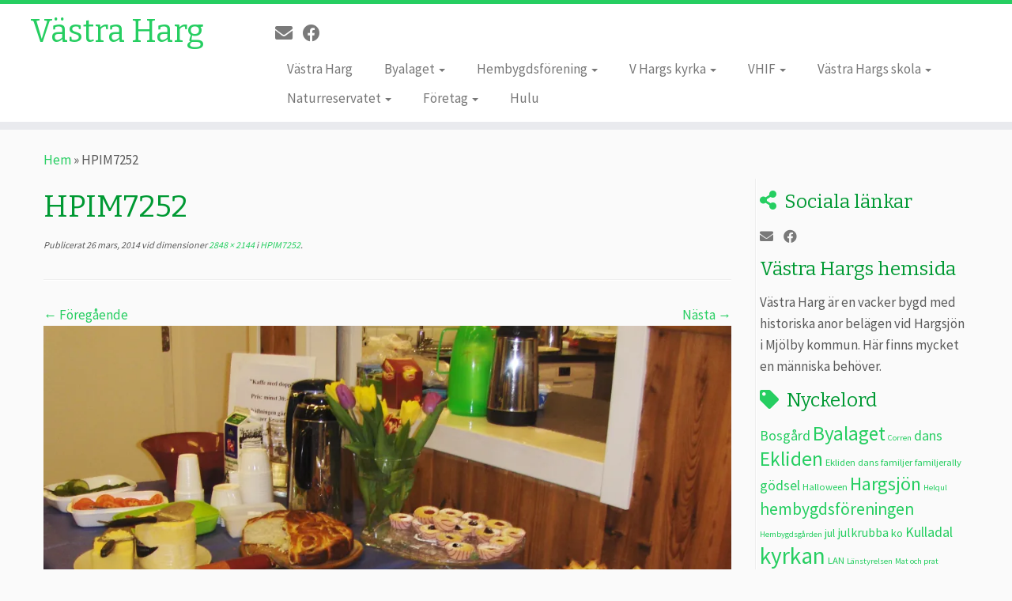

--- FILE ---
content_type: text/html; charset=UTF-8
request_url: https://www.vastraharg.com/hpim7252/
body_size: 39851
content:
<!DOCTYPE html>
<!--[if IE 7]>
<html class="ie ie7 no-js" lang="sv-SE" xmlns:fb="https://www.facebook.com/2008/fbml" xmlns:addthis="https://www.addthis.com/help/api-spec" >
<![endif]-->
<!--[if IE 8]>
<html class="ie ie8 no-js" lang="sv-SE" xmlns:fb="https://www.facebook.com/2008/fbml" xmlns:addthis="https://www.addthis.com/help/api-spec" >
<![endif]-->
<!--[if !(IE 7) | !(IE 8)  ]><!-->
<html class="no-js" lang="sv-SE" xmlns:fb="https://www.facebook.com/2008/fbml" xmlns:addthis="https://www.addthis.com/help/api-spec" >
<!--<![endif]-->
	<head>
		<meta charset="UTF-8" />
		<meta http-equiv="X-UA-Compatible" content="IE=EDGE" />
		<meta name="viewport" content="width=device-width, initial-scale=1.0" />
        <link rel="profile"  href="https://gmpg.org/xfn/11" />
		<link rel="pingback" href="https://www.vastraharg.com/xmlrpc.php" />
		<script>(function(html){html.className = html.className.replace(/\bno-js\b/,'js')})(document.documentElement);</script>
        <style id="wfc-base-style" type="text/css">
             .wfc-reset-menu-item-first-letter .navbar .nav>li>a:first-letter {font-size: inherit;}.format-icon:before {color: #5A5A5A;}article .format-icon.tc-hide-icon:before, .safari article.format-video .format-icon.tc-hide-icon:before, .chrome article.format-video .format-icon.tc-hide-icon:before, .safari article.format-image .format-icon.tc-hide-icon:before, .chrome article.format-image .format-icon.tc-hide-icon:before, .safari article.format-gallery .format-icon.tc-hide-icon:before, .safari article.attachment .format-icon.tc-hide-icon:before, .chrome article.format-gallery .format-icon.tc-hide-icon:before, .chrome article.attachment .format-icon.tc-hide-icon:before {content: none!important;}h2#tc-comment-title.tc-hide-icon:before {content: none!important;}.archive .archive-header h1.format-icon.tc-hide-icon:before {content: none!important;}.tc-sidebar h3.widget-title.tc-hide-icon:before {content: none!important;}.footer-widgets h3.widget-title.tc-hide-icon:before {content: none!important;}.tc-hide-icon i, i.tc-hide-icon {display: none !important;}.carousel-control {font-family: "Helvetica Neue", Helvetica, Arial, sans-serif;}.social-block a {font-size: 18px;}footer#footer .colophon .social-block a {font-size: 16px;}.social-block.widget_social a {font-size: 14px;}
        </style>
        <title>HPIM7252 &#8211; Västra Harg</title>
<meta name='robots' content='max-image-preview:large' />
<link rel='dns-prefetch' href='//secure.gravatar.com' />
<link rel='dns-prefetch' href='//stats.wp.com' />
<link rel='dns-prefetch' href='//fonts.googleapis.com' />
<link rel='dns-prefetch' href='//v0.wordpress.com' />
<link rel='dns-prefetch' href='//widgets.wp.com' />
<link rel='dns-prefetch' href='//s0.wp.com' />
<link rel='dns-prefetch' href='//0.gravatar.com' />
<link rel='dns-prefetch' href='//1.gravatar.com' />
<link rel='dns-prefetch' href='//2.gravatar.com' />
<link rel='dns-prefetch' href='//i0.wp.com' />
<link rel="alternate" type="application/rss+xml" title="Västra Harg &raquo; Webbflöde" href="https://www.vastraharg.com/feed/" />
<link rel="alternate" type="application/rss+xml" title="Västra Harg &raquo; Kommentarsflöde" href="https://www.vastraharg.com/comments/feed/" />
<link rel="alternate" type="application/rss+xml" title="Västra Harg &raquo; Kommentarsflöde för HPIM7252" href="https://www.vastraharg.com/feed/?attachment_id=9086" />
<script type="text/javascript">
/* <![CDATA[ */
window._wpemojiSettings = {"baseUrl":"https:\/\/s.w.org\/images\/core\/emoji\/15.0.3\/72x72\/","ext":".png","svgUrl":"https:\/\/s.w.org\/images\/core\/emoji\/15.0.3\/svg\/","svgExt":".svg","source":{"concatemoji":"https:\/\/www.vastraharg.com\/wp-includes\/js\/wp-emoji-release.min.js?ver=6.5.7"}};
/*! This file is auto-generated */
!function(i,n){var o,s,e;function c(e){try{var t={supportTests:e,timestamp:(new Date).valueOf()};sessionStorage.setItem(o,JSON.stringify(t))}catch(e){}}function p(e,t,n){e.clearRect(0,0,e.canvas.width,e.canvas.height),e.fillText(t,0,0);var t=new Uint32Array(e.getImageData(0,0,e.canvas.width,e.canvas.height).data),r=(e.clearRect(0,0,e.canvas.width,e.canvas.height),e.fillText(n,0,0),new Uint32Array(e.getImageData(0,0,e.canvas.width,e.canvas.height).data));return t.every(function(e,t){return e===r[t]})}function u(e,t,n){switch(t){case"flag":return n(e,"\ud83c\udff3\ufe0f\u200d\u26a7\ufe0f","\ud83c\udff3\ufe0f\u200b\u26a7\ufe0f")?!1:!n(e,"\ud83c\uddfa\ud83c\uddf3","\ud83c\uddfa\u200b\ud83c\uddf3")&&!n(e,"\ud83c\udff4\udb40\udc67\udb40\udc62\udb40\udc65\udb40\udc6e\udb40\udc67\udb40\udc7f","\ud83c\udff4\u200b\udb40\udc67\u200b\udb40\udc62\u200b\udb40\udc65\u200b\udb40\udc6e\u200b\udb40\udc67\u200b\udb40\udc7f");case"emoji":return!n(e,"\ud83d\udc26\u200d\u2b1b","\ud83d\udc26\u200b\u2b1b")}return!1}function f(e,t,n){var r="undefined"!=typeof WorkerGlobalScope&&self instanceof WorkerGlobalScope?new OffscreenCanvas(300,150):i.createElement("canvas"),a=r.getContext("2d",{willReadFrequently:!0}),o=(a.textBaseline="top",a.font="600 32px Arial",{});return e.forEach(function(e){o[e]=t(a,e,n)}),o}function t(e){var t=i.createElement("script");t.src=e,t.defer=!0,i.head.appendChild(t)}"undefined"!=typeof Promise&&(o="wpEmojiSettingsSupports",s=["flag","emoji"],n.supports={everything:!0,everythingExceptFlag:!0},e=new Promise(function(e){i.addEventListener("DOMContentLoaded",e,{once:!0})}),new Promise(function(t){var n=function(){try{var e=JSON.parse(sessionStorage.getItem(o));if("object"==typeof e&&"number"==typeof e.timestamp&&(new Date).valueOf()<e.timestamp+604800&&"object"==typeof e.supportTests)return e.supportTests}catch(e){}return null}();if(!n){if("undefined"!=typeof Worker&&"undefined"!=typeof OffscreenCanvas&&"undefined"!=typeof URL&&URL.createObjectURL&&"undefined"!=typeof Blob)try{var e="postMessage("+f.toString()+"("+[JSON.stringify(s),u.toString(),p.toString()].join(",")+"));",r=new Blob([e],{type:"text/javascript"}),a=new Worker(URL.createObjectURL(r),{name:"wpTestEmojiSupports"});return void(a.onmessage=function(e){c(n=e.data),a.terminate(),t(n)})}catch(e){}c(n=f(s,u,p))}t(n)}).then(function(e){for(var t in e)n.supports[t]=e[t],n.supports.everything=n.supports.everything&&n.supports[t],"flag"!==t&&(n.supports.everythingExceptFlag=n.supports.everythingExceptFlag&&n.supports[t]);n.supports.everythingExceptFlag=n.supports.everythingExceptFlag&&!n.supports.flag,n.DOMReady=!1,n.readyCallback=function(){n.DOMReady=!0}}).then(function(){return e}).then(function(){var e;n.supports.everything||(n.readyCallback(),(e=n.source||{}).concatemoji?t(e.concatemoji):e.wpemoji&&e.twemoji&&(t(e.twemoji),t(e.wpemoji)))}))}((window,document),window._wpemojiSettings);
/* ]]> */
</script>
<link rel='stylesheet' id='tc-gfonts-css' href='//fonts.googleapis.com/css?family=Bitter:400%7CSource+Sans+Pro' type='text/css' media='all' />
<style id='wp-emoji-styles-inline-css' type='text/css'>

	img.wp-smiley, img.emoji {
		display: inline !important;
		border: none !important;
		box-shadow: none !important;
		height: 1em !important;
		width: 1em !important;
		margin: 0 0.07em !important;
		vertical-align: -0.1em !important;
		background: none !important;
		padding: 0 !important;
	}
</style>
<link rel='stylesheet' id='wp-block-library-css' href='https://www.vastraharg.com/wp-includes/css/dist/block-library/style.min.css?ver=6.5.7' type='text/css' media='all' />
<style id='wp-block-library-inline-css' type='text/css'>
.has-text-align-justify{text-align:justify;}
</style>
<link rel='stylesheet' id='mediaelement-css' href='https://www.vastraharg.com/wp-includes/js/mediaelement/mediaelementplayer-legacy.min.css?ver=4.2.17' type='text/css' media='all' />
<link rel='stylesheet' id='wp-mediaelement-css' href='https://www.vastraharg.com/wp-includes/js/mediaelement/wp-mediaelement.min.css?ver=6.5.7' type='text/css' media='all' />
<style id='jetpack-sharing-buttons-style-inline-css' type='text/css'>
.jetpack-sharing-buttons__services-list{display:flex;flex-direction:row;flex-wrap:wrap;gap:0;list-style-type:none;margin:5px;padding:0}.jetpack-sharing-buttons__services-list.has-small-icon-size{font-size:12px}.jetpack-sharing-buttons__services-list.has-normal-icon-size{font-size:16px}.jetpack-sharing-buttons__services-list.has-large-icon-size{font-size:24px}.jetpack-sharing-buttons__services-list.has-huge-icon-size{font-size:36px}@media print{.jetpack-sharing-buttons__services-list{display:none!important}}.editor-styles-wrapper .wp-block-jetpack-sharing-buttons{gap:0;padding-inline-start:0}ul.jetpack-sharing-buttons__services-list.has-background{padding:1.25em 2.375em}
</style>
<style id='classic-theme-styles-inline-css' type='text/css'>
/*! This file is auto-generated */
.wp-block-button__link{color:#fff;background-color:#32373c;border-radius:9999px;box-shadow:none;text-decoration:none;padding:calc(.667em + 2px) calc(1.333em + 2px);font-size:1.125em}.wp-block-file__button{background:#32373c;color:#fff;text-decoration:none}
</style>
<style id='global-styles-inline-css' type='text/css'>
body{--wp--preset--color--black: #000000;--wp--preset--color--cyan-bluish-gray: #abb8c3;--wp--preset--color--white: #ffffff;--wp--preset--color--pale-pink: #f78da7;--wp--preset--color--vivid-red: #cf2e2e;--wp--preset--color--luminous-vivid-orange: #ff6900;--wp--preset--color--luminous-vivid-amber: #fcb900;--wp--preset--color--light-green-cyan: #7bdcb5;--wp--preset--color--vivid-green-cyan: #00d084;--wp--preset--color--pale-cyan-blue: #8ed1fc;--wp--preset--color--vivid-cyan-blue: #0693e3;--wp--preset--color--vivid-purple: #9b51e0;--wp--preset--gradient--vivid-cyan-blue-to-vivid-purple: linear-gradient(135deg,rgba(6,147,227,1) 0%,rgb(155,81,224) 100%);--wp--preset--gradient--light-green-cyan-to-vivid-green-cyan: linear-gradient(135deg,rgb(122,220,180) 0%,rgb(0,208,130) 100%);--wp--preset--gradient--luminous-vivid-amber-to-luminous-vivid-orange: linear-gradient(135deg,rgba(252,185,0,1) 0%,rgba(255,105,0,1) 100%);--wp--preset--gradient--luminous-vivid-orange-to-vivid-red: linear-gradient(135deg,rgba(255,105,0,1) 0%,rgb(207,46,46) 100%);--wp--preset--gradient--very-light-gray-to-cyan-bluish-gray: linear-gradient(135deg,rgb(238,238,238) 0%,rgb(169,184,195) 100%);--wp--preset--gradient--cool-to-warm-spectrum: linear-gradient(135deg,rgb(74,234,220) 0%,rgb(151,120,209) 20%,rgb(207,42,186) 40%,rgb(238,44,130) 60%,rgb(251,105,98) 80%,rgb(254,248,76) 100%);--wp--preset--gradient--blush-light-purple: linear-gradient(135deg,rgb(255,206,236) 0%,rgb(152,150,240) 100%);--wp--preset--gradient--blush-bordeaux: linear-gradient(135deg,rgb(254,205,165) 0%,rgb(254,45,45) 50%,rgb(107,0,62) 100%);--wp--preset--gradient--luminous-dusk: linear-gradient(135deg,rgb(255,203,112) 0%,rgb(199,81,192) 50%,rgb(65,88,208) 100%);--wp--preset--gradient--pale-ocean: linear-gradient(135deg,rgb(255,245,203) 0%,rgb(182,227,212) 50%,rgb(51,167,181) 100%);--wp--preset--gradient--electric-grass: linear-gradient(135deg,rgb(202,248,128) 0%,rgb(113,206,126) 100%);--wp--preset--gradient--midnight: linear-gradient(135deg,rgb(2,3,129) 0%,rgb(40,116,252) 100%);--wp--preset--font-size--small: 13px;--wp--preset--font-size--medium: 20px;--wp--preset--font-size--large: 36px;--wp--preset--font-size--x-large: 42px;--wp--preset--spacing--20: 0.44rem;--wp--preset--spacing--30: 0.67rem;--wp--preset--spacing--40: 1rem;--wp--preset--spacing--50: 1.5rem;--wp--preset--spacing--60: 2.25rem;--wp--preset--spacing--70: 3.38rem;--wp--preset--spacing--80: 5.06rem;--wp--preset--shadow--natural: 6px 6px 9px rgba(0, 0, 0, 0.2);--wp--preset--shadow--deep: 12px 12px 50px rgba(0, 0, 0, 0.4);--wp--preset--shadow--sharp: 6px 6px 0px rgba(0, 0, 0, 0.2);--wp--preset--shadow--outlined: 6px 6px 0px -3px rgba(255, 255, 255, 1), 6px 6px rgba(0, 0, 0, 1);--wp--preset--shadow--crisp: 6px 6px 0px rgba(0, 0, 0, 1);}:where(.is-layout-flex){gap: 0.5em;}:where(.is-layout-grid){gap: 0.5em;}body .is-layout-flex{display: flex;}body .is-layout-flex{flex-wrap: wrap;align-items: center;}body .is-layout-flex > *{margin: 0;}body .is-layout-grid{display: grid;}body .is-layout-grid > *{margin: 0;}:where(.wp-block-columns.is-layout-flex){gap: 2em;}:where(.wp-block-columns.is-layout-grid){gap: 2em;}:where(.wp-block-post-template.is-layout-flex){gap: 1.25em;}:where(.wp-block-post-template.is-layout-grid){gap: 1.25em;}.has-black-color{color: var(--wp--preset--color--black) !important;}.has-cyan-bluish-gray-color{color: var(--wp--preset--color--cyan-bluish-gray) !important;}.has-white-color{color: var(--wp--preset--color--white) !important;}.has-pale-pink-color{color: var(--wp--preset--color--pale-pink) !important;}.has-vivid-red-color{color: var(--wp--preset--color--vivid-red) !important;}.has-luminous-vivid-orange-color{color: var(--wp--preset--color--luminous-vivid-orange) !important;}.has-luminous-vivid-amber-color{color: var(--wp--preset--color--luminous-vivid-amber) !important;}.has-light-green-cyan-color{color: var(--wp--preset--color--light-green-cyan) !important;}.has-vivid-green-cyan-color{color: var(--wp--preset--color--vivid-green-cyan) !important;}.has-pale-cyan-blue-color{color: var(--wp--preset--color--pale-cyan-blue) !important;}.has-vivid-cyan-blue-color{color: var(--wp--preset--color--vivid-cyan-blue) !important;}.has-vivid-purple-color{color: var(--wp--preset--color--vivid-purple) !important;}.has-black-background-color{background-color: var(--wp--preset--color--black) !important;}.has-cyan-bluish-gray-background-color{background-color: var(--wp--preset--color--cyan-bluish-gray) !important;}.has-white-background-color{background-color: var(--wp--preset--color--white) !important;}.has-pale-pink-background-color{background-color: var(--wp--preset--color--pale-pink) !important;}.has-vivid-red-background-color{background-color: var(--wp--preset--color--vivid-red) !important;}.has-luminous-vivid-orange-background-color{background-color: var(--wp--preset--color--luminous-vivid-orange) !important;}.has-luminous-vivid-amber-background-color{background-color: var(--wp--preset--color--luminous-vivid-amber) !important;}.has-light-green-cyan-background-color{background-color: var(--wp--preset--color--light-green-cyan) !important;}.has-vivid-green-cyan-background-color{background-color: var(--wp--preset--color--vivid-green-cyan) !important;}.has-pale-cyan-blue-background-color{background-color: var(--wp--preset--color--pale-cyan-blue) !important;}.has-vivid-cyan-blue-background-color{background-color: var(--wp--preset--color--vivid-cyan-blue) !important;}.has-vivid-purple-background-color{background-color: var(--wp--preset--color--vivid-purple) !important;}.has-black-border-color{border-color: var(--wp--preset--color--black) !important;}.has-cyan-bluish-gray-border-color{border-color: var(--wp--preset--color--cyan-bluish-gray) !important;}.has-white-border-color{border-color: var(--wp--preset--color--white) !important;}.has-pale-pink-border-color{border-color: var(--wp--preset--color--pale-pink) !important;}.has-vivid-red-border-color{border-color: var(--wp--preset--color--vivid-red) !important;}.has-luminous-vivid-orange-border-color{border-color: var(--wp--preset--color--luminous-vivid-orange) !important;}.has-luminous-vivid-amber-border-color{border-color: var(--wp--preset--color--luminous-vivid-amber) !important;}.has-light-green-cyan-border-color{border-color: var(--wp--preset--color--light-green-cyan) !important;}.has-vivid-green-cyan-border-color{border-color: var(--wp--preset--color--vivid-green-cyan) !important;}.has-pale-cyan-blue-border-color{border-color: var(--wp--preset--color--pale-cyan-blue) !important;}.has-vivid-cyan-blue-border-color{border-color: var(--wp--preset--color--vivid-cyan-blue) !important;}.has-vivid-purple-border-color{border-color: var(--wp--preset--color--vivid-purple) !important;}.has-vivid-cyan-blue-to-vivid-purple-gradient-background{background: var(--wp--preset--gradient--vivid-cyan-blue-to-vivid-purple) !important;}.has-light-green-cyan-to-vivid-green-cyan-gradient-background{background: var(--wp--preset--gradient--light-green-cyan-to-vivid-green-cyan) !important;}.has-luminous-vivid-amber-to-luminous-vivid-orange-gradient-background{background: var(--wp--preset--gradient--luminous-vivid-amber-to-luminous-vivid-orange) !important;}.has-luminous-vivid-orange-to-vivid-red-gradient-background{background: var(--wp--preset--gradient--luminous-vivid-orange-to-vivid-red) !important;}.has-very-light-gray-to-cyan-bluish-gray-gradient-background{background: var(--wp--preset--gradient--very-light-gray-to-cyan-bluish-gray) !important;}.has-cool-to-warm-spectrum-gradient-background{background: var(--wp--preset--gradient--cool-to-warm-spectrum) !important;}.has-blush-light-purple-gradient-background{background: var(--wp--preset--gradient--blush-light-purple) !important;}.has-blush-bordeaux-gradient-background{background: var(--wp--preset--gradient--blush-bordeaux) !important;}.has-luminous-dusk-gradient-background{background: var(--wp--preset--gradient--luminous-dusk) !important;}.has-pale-ocean-gradient-background{background: var(--wp--preset--gradient--pale-ocean) !important;}.has-electric-grass-gradient-background{background: var(--wp--preset--gradient--electric-grass) !important;}.has-midnight-gradient-background{background: var(--wp--preset--gradient--midnight) !important;}.has-small-font-size{font-size: var(--wp--preset--font-size--small) !important;}.has-medium-font-size{font-size: var(--wp--preset--font-size--medium) !important;}.has-large-font-size{font-size: var(--wp--preset--font-size--large) !important;}.has-x-large-font-size{font-size: var(--wp--preset--font-size--x-large) !important;}
.wp-block-navigation a:where(:not(.wp-element-button)){color: inherit;}
:where(.wp-block-post-template.is-layout-flex){gap: 1.25em;}:where(.wp-block-post-template.is-layout-grid){gap: 1.25em;}
:where(.wp-block-columns.is-layout-flex){gap: 2em;}:where(.wp-block-columns.is-layout-grid){gap: 2em;}
.wp-block-pullquote{font-size: 1.5em;line-height: 1.6;}
</style>
<link rel='stylesheet' id='customizr-fa-css' href='https://www.vastraharg.com/wp-content/themes/customizr-pro/assets/shared/fonts/fa/css/fontawesome-all.min.css?ver=2.4.23' type='text/css' media='all' />
<link rel='stylesheet' id='customizr-common-css' href='https://www.vastraharg.com/wp-content/themes/customizr-pro/inc/assets/css/tc_common.min.css?ver=2.4.23' type='text/css' media='all' />
<link rel='stylesheet' id='customizr-skin-css' href='https://www.vastraharg.com/wp-content/themes/customizr-pro/inc/assets/css/green2.min.css?ver=2.4.23' type='text/css' media='all' />
<style id='customizr-skin-inline-css' type='text/css'>

                  .site-title,.site-description,h1,h2,h3,.tc-dropcap {
                    font-family : 'Bitter';
                    font-weight : 400;
                  }

                  body,.navbar .nav>li>a {
                    font-family : 'Source Sans Pro';
                    font-weight : inherit;
                  }

            body,.navbar .nav>li>a {
              font-size : 17px;
              line-height : 1.6em;
            }
table { border-collapse: separate; }
                           body table { border-collapse: collapse; }
                          
.social-links .social-icon:before { content: none } 
.sticky-enabled .tc-shrink-on .site-logo img {
    					height:30px!important;width:auto!important
    				}

    				.sticky-enabled .tc-shrink-on .brand .site-title {
    					font-size:0.6em;opacity:0.8;line-height:1.2em
    				}

</style>
<link rel='stylesheet' id='customizr-style-css' href='https://www.vastraharg.com/wp-content/themes/customizr-pro/style.css?ver=2.4.23' type='text/css' media='all' />
<link rel='stylesheet' id='fancyboxcss-css' href='https://www.vastraharg.com/wp-content/themes/customizr-pro/assets/front/js/libs/fancybox/jquery.fancybox-1.3.4.min.css?ver=6.5.7' type='text/css' media='all' />
<link rel='stylesheet' id='addthis_all_pages-css' href='https://www.vastraharg.com/wp-content/plugins/addthis/frontend/build/addthis_wordpress_public.min.css?ver=6.5.7' type='text/css' media='all' />
<link rel='stylesheet' id='jetpack_css-css' href='https://www.vastraharg.com/wp-content/plugins/jetpack/css/jetpack.css?ver=13.5.1' type='text/css' media='all' />
<script type="text/javascript" src="https://www.vastraharg.com/wp-includes/js/jquery/jquery.min.js?ver=3.7.1" id="jquery-core-js"></script>
<script type="text/javascript" src="https://www.vastraharg.com/wp-includes/js/jquery/jquery-migrate.min.js?ver=3.4.1" id="jquery-migrate-js"></script>
<script type="text/javascript" src="https://www.vastraharg.com/wp-content/themes/customizr-pro/assets/front/js/libs/modernizr.min.js?ver=2.4.23" id="modernizr-js"></script>
<script type="text/javascript" src="https://www.vastraharg.com/wp-content/themes/customizr-pro/assets/front/js/libs/fancybox/jquery.fancybox-1.3.4.min.js?ver=2.4.23" id="tc-fancybox-js"></script>
<script type="text/javascript" src="https://www.vastraharg.com/wp-includes/js/underscore.min.js?ver=1.13.4" id="underscore-js"></script>
<script type="text/javascript" id="tc-scripts-js-extra">
/* <![CDATA[ */
var TCParams = {"_disabled":[],"FancyBoxState":"1","FancyBoxAutoscale":"1","SliderName":"","SliderDelay":"","SliderHover":"1","centerSliderImg":"1","SmoothScroll":{"Enabled":true,"Options":{"touchpadSupport":false}},"anchorSmoothScroll":"linear","anchorSmoothScrollExclude":{"simple":["[class*=edd]",".tc-carousel-control",".carousel-control","[data-toggle=\"modal\"]","[data-toggle=\"dropdown\"]","[data-toggle=\"tooltip\"]","[data-toggle=\"popover\"]","[data-toggle=\"collapse\"]","[data-toggle=\"tab\"]","[data-toggle=\"pill\"]","[class*=upme]","[class*=um-]"],"deep":{"classes":[],"ids":[]}},"ReorderBlocks":"1","centerAllImg":"1","HasComments":"","LeftSidebarClass":".span3.left.tc-sidebar","RightSidebarClass":".span3.right.tc-sidebar","LoadModernizr":"1","stickyCustomOffset":{"_initial":0,"_scrolling":0,"options":{"_static":true,"_element":""}},"stickyHeader":"1","dropdowntoViewport":"1","timerOnScrollAllBrowsers":"1","extLinksStyle":"","extLinksTargetExt":"","extLinksSkipSelectors":{"classes":["btn","button"],"ids":[]},"dropcapEnabled":"","dropcapWhere":{"post":"","page":""},"dropcapMinWords":"50","dropcapSkipSelectors":{"tags":["IMG","IFRAME","H1","H2","H3","H4","H5","H6","BLOCKQUOTE","UL","OL"],"classes":["btn","tc-placeholder-wrap"],"id":[]},"imgSmartLoadEnabled":"1","imgSmartLoadOpts":{"parentSelectors":[".article-container",".__before_main_wrapper",".widget-front"],"opts":{"excludeImg":[".tc-holder-img"]}},"imgSmartLoadsForSliders":"","goldenRatio":"1.618","gridGoldenRatioLimit":"350","isSecondMenuEnabled":"","secondMenuRespSet":"in-sn-before","isParallaxOn":"1","parallaxRatio":"0.55","pluginCompats":[],"adminAjaxUrl":"https:\/\/www.vastraharg.com\/wp-admin\/admin-ajax.php","ajaxUrl":"https:\/\/www.vastraharg.com\/?czrajax=1","frontNonce":{"id":"CZRFrontNonce","handle":"1ee09b3bbe"},"isDevMode":"","isModernStyle":"","i18n":{"Permanently dismiss":"D\u00f6lj f\u00f6r alltid"},"version":"2.4.23","frontNotifications":{"styleSwitcher":{"enabled":false,"content":"","dismissAction":"dismiss_style_switcher_note_front","ajaxUrl":"https:\/\/www.vastraharg.com\/wp-admin\/admin-ajax.php"}}};
/* ]]> */
</script>
<script type="text/javascript" src="https://www.vastraharg.com/wp-content/themes/customizr-pro/inc/assets/js/tc-scripts.min.js?ver=2.4.23" id="tc-scripts-js"></script>
<link rel="https://api.w.org/" href="https://www.vastraharg.com/wp-json/" /><link rel="alternate" type="application/json" href="https://www.vastraharg.com/wp-json/wp/v2/media/9086" /><link rel="EditURI" type="application/rsd+xml" title="RSD" href="https://www.vastraharg.com/xmlrpc.php?rsd" />
<meta name="generator" content="WordPress 6.5.7" />
<link rel='shortlink' href='https://wp.me/a34OYZ-2my' />
<link rel="alternate" type="application/json+oembed" href="https://www.vastraharg.com/wp-json/oembed/1.0/embed?url=https%3A%2F%2Fwww.vastraharg.com%2Fhpim7252%2F" />
<link rel="alternate" type="text/xml+oembed" href="https://www.vastraharg.com/wp-json/oembed/1.0/embed?url=https%3A%2F%2Fwww.vastraharg.com%2Fhpim7252%2F&#038;format=xml" />
	<style>img#wpstats{display:none}</style>
		
<!-- Jetpack Open Graph Tags -->
<meta property="og:type" content="article" />
<meta property="og:title" content="HPIM7252" />
<meta property="og:url" content="https://www.vastraharg.com/hpim7252/" />
<meta property="og:description" content="Besök inlägget om du vill veta mer." />
<meta property="article:published_time" content="2014-03-26T10:15:36+00:00" />
<meta property="article:modified_time" content="2014-03-26T10:15:36+00:00" />
<meta property="og:site_name" content="Västra Harg" />
<meta property="og:image" content="https://www.vastraharg.com/wp-content/uploads/2014/03/HPIM7252.jpg" />
<meta property="og:image:alt" content="" />
<meta property="og:locale" content="sv_SE" />
<meta name="twitter:text:title" content="HPIM7252" />
<meta name="twitter:image" content="https://i0.wp.com/www.vastraharg.com/wp-content/uploads/2014/03/HPIM7252.jpg?fit=1200%2C903&#038;ssl=1&#038;w=640" />
<meta name="twitter:card" content="summary_large_image" />
<meta name="twitter:description" content="Besök inlägget om du vill veta mer." />

<!-- End Jetpack Open Graph Tags -->
<style id="wfc-style-sidebars_widget_title" type="text/css" data-origin="server">
/* Setting : Sidebar widget titles */ 
.tc-sidebar h3.widget-title {
color : #009933;
}

</style><style id="wfc-style-fp_title" type="text/css" data-origin="server">
/* Setting : Featured pages title */ 
.widget-front h2, .fpc-marketing .fpc-widget-front h2.fp-title {
color : #009933;
font-style : inherit;
font-weight : 500;
}

</style><style id="wfc-style-single_post_title" type="text/css" data-origin="server">
/* Setting : Single post/page titles */ 
.single #content .entry-header .entry-title, .page #content .entry-header .entry-title {
color : #009933;
}

</style>	</head>
	
	<body class="attachment attachment-template-default single single-attachment postid-9086 attachmentid-9086 attachment-jpeg wp-embed-responsive tc-fade-hover-links tc-r-sidebar tc-center-images skin-green2 customizr-pro-2-4-23 tc-sticky-header sticky-disabled tc-transparent-on-scroll no-navbar tc-regular-menu" >
            <a class="screen-reader-text skip-link" href="#content">Skip to content</a>
        
    <div id="tc-page-wrap" class="">

  		
  	   	<header class="tc-header clearfix row-fluid tc-tagline-off tc-title-logo-on  tc-shrink-on tc-menu-on logo-left tc-second-menu-in-sn-before-when-mobile">
  			      <div class="brand span3 pull-left ">

        <h1><a class="site-title" href="https://www.vastraharg.com/">Västra Harg</a></h1>
      </div> <!-- brand span3 pull-left -->
            	<div class="navbar-wrapper clearfix span9 tc-submenu-fade tc-submenu-move tc-open-on-hover pull-menu-right">
        	<div class="navbar resp">
          		<div class="navbar-inner" role="navigation">
            		<div class="row-fluid">
              		<div class="social-block span5"><div class="social-links"><a rel="nofollow noopener noreferrer" class="social-icon icon-mail"  title="E-post" aria-label="E-post" href="mailto:info@vastraharg.com"  target="_blank" ><i class="fas fa-envelope"></i></a><a rel="nofollow noopener noreferrer" class="social-icon icon-facebook"  title="Följ oss på Facebook" aria-label="Följ oss på Facebook" href="https://www.facebook.com/groups/291909930875"  target="_blank" ><i class="fab fa-facebook"></i></a></div></div><div class="nav-collapse collapse tc-hover-menu-wrapper"><div class="menu-huvudmeny-container"><ul id="menu-huvudmeny-2" class="nav tc-hover-menu"><li class="menu-item menu-item-type-post_type menu-item-object-page menu-item-762"><a href="https://www.vastraharg.com/historia/">Västra Harg</a></li>
<li class="menu-item menu-item-type-post_type menu-item-object-page menu-item-has-children dropdown menu-item-25"><a href="https://www.vastraharg.com/byalaget/">Byalaget <strong class="caret"></strong></a>
<ul class="dropdown-menu">
	<li class="menu-item menu-item-type-taxonomy menu-item-object-category menu-item-58"><a href="https://www.vastraharg.com/category/byalaget/">Nyheter från byalaget</a></li>
	<li class="menu-item menu-item-type-post_type menu-item-object-page menu-item-15054"><a href="https://www.vastraharg.com/hjartstartare/">Hjärtstartare</a></li>
</ul>
</li>
<li class="menu-item menu-item-type-post_type menu-item-object-page menu-item-has-children dropdown menu-item-22"><a href="https://www.vastraharg.com/hembygdsforening/">Hembygdsförening <strong class="caret"></strong></a>
<ul class="dropdown-menu">
	<li class="menu-item menu-item-type-post_type menu-item-object-page menu-item-161"><a href="https://www.vastraharg.com/program-hembygdsforeningen/">Program</a></li>
	<li class="menu-item menu-item-type-post_type menu-item-object-page menu-item-26518"><a href="https://www.vastraharg.com/torp-i-vastra-harg/">Torp i Västra Harg</a></li>
	<li class="menu-item menu-item-type-post_type menu-item-object-page menu-item-163"><a href="https://www.vastraharg.com/tyrsbo/">Tyrsbo</a></li>
	<li class="menu-item menu-item-type-post_type menu-item-object-page menu-item-162"><a href="https://www.vastraharg.com/skrifter/">Skrifter</a></li>
	<li class="menu-item menu-item-type-post_type menu-item-object-page menu-item-8433"><a href="https://www.vastraharg.com/kontaktinfo/">Kontaktinfo</a></li>
</ul>
</li>
<li class="menu-item menu-item-type-post_type menu-item-object-page menu-item-has-children dropdown menu-item-136"><a href="https://www.vastraharg.com/vastra-hargs-kyrka/">V Hargs kyrka <strong class="caret"></strong></a>
<ul class="dropdown-menu">
	<li class="menu-item menu-item-type-post_type menu-item-object-page menu-item-825"><a href="https://www.vastraharg.com/detta-hander-i-forsamlingen/">Livet i församlingen</a></li>
	<li class="menu-item menu-item-type-taxonomy menu-item-object-category menu-item-2168"><a href="https://www.vastraharg.com/category/kyrkan/">Senaste nytt från kyrkan</a></li>
</ul>
</li>
<li class="menu-item menu-item-type-post_type menu-item-object-page menu-item-has-children dropdown menu-item-593"><a href="https://www.vastraharg.com/vastrahargsif/">VHIF <strong class="caret"></strong></a>
<ul class="dropdown-menu">
	<li class="menu-item menu-item-type-post_type menu-item-object-page menu-item-2505"><a href="https://www.vastraharg.com/ekliden/">Ekliden</a></li>
	<li class="menu-item menu-item-type-post_type menu-item-object-page menu-item-16688"><a href="https://www.vastraharg.com/biltraffar-pa-ekliden/">Motormåndagar på Ekliden</a></li>
	<li class="menu-item menu-item-type-taxonomy menu-item-object-category menu-item-589"><a href="https://www.vastraharg.com/category/vhif/">Senaste nytt</a></li>
</ul>
</li>
<li class="menu-item menu-item-type-post_type menu-item-object-page menu-item-has-children dropdown menu-item-27"><a href="https://www.vastraharg.com/skola/">Västra Hargs skola <strong class="caret"></strong></a>
<ul class="dropdown-menu">
	<li class="menu-item menu-item-type-post_type menu-item-object-page menu-item-29896"><a href="https://www.vastraharg.com/valj-vastra-hargs-skola/">Välj Västra Hargs skola!</a></li>
</ul>
</li>
<li class="menu-item menu-item-type-post_type menu-item-object-page menu-item-has-children dropdown menu-item-222"><a href="https://www.vastraharg.com/naturreservatet/">Naturreservatet <strong class="caret"></strong></a>
<ul class="dropdown-menu">
	<li class="menu-item menu-item-type-post_type menu-item-object-page menu-item-2323"><a href="https://www.vastraharg.com/holk-of-fame/">Holk of fame</a></li>
	<li class="menu-item menu-item-type-taxonomy menu-item-object-category menu-item-2322"><a href="https://www.vastraharg.com/category/natur/">Senaste nytt</a></li>
</ul>
</li>
<li class="menu-item menu-item-type-custom menu-item-object-custom menu-item-has-children dropdown menu-item-110"><a href="#">Företag <strong class="caret"></strong></a>
<ul class="dropdown-menu">
	<li class="menu-item menu-item-type-post_type menu-item-object-page menu-item-112"><a href="https://www.vastraharg.com/onnebo-lanthandel/">Önnebo lanthandel</a></li>
</ul>
</li>
<li class="menu-item menu-item-type-post_type menu-item-object-page menu-item-147"><a href="https://www.vastraharg.com/hulu/">Hulu</a></li>
</ul></div></div><div class="btn-toggle-nav pull-right"><button type="button" class="btn menu-btn" data-toggle="collapse" data-target=".nav-collapse" title="Öppna menyn" aria-label="Öppna menyn"><span class="icon-bar"></span><span class="icon-bar"></span><span class="icon-bar"></span> </button></div>          			</div><!-- /.row-fluid -->
          		</div><!-- /.navbar-inner -->
        	</div><!-- /.navbar resp -->
      	</div><!-- /.navbar-wrapper -->
    	  		</header>
  		<div id="tc-reset-margin-top" class="container-fluid" style="margin-top:103px"></div><div id="main-wrapper" class="container">

    <div class="tc-hot-crumble container" role="navigation"><div class="row"><div class="span12"><div class="breadcrumb-trail breadcrumbs"><span class="trail-begin"><a href="https://www.vastraharg.com" title="Västra Harg" rel="home" class="trail-begin">Hem</a></span> <span class="sep">&raquo;</span> <span class="trail-end">HPIM7252</span></div></div></div></div>
    <div class="container" role="main">
        <div class="row column-content-wrapper">

            
                <div id="content" class="span9 article-container tc-gallery-style">

                    
                        
                                                                                    
                                                                    <article id="post-9086" class="row-fluid format-image post-9086 attachment type-attachment status-inherit czr-hentry">
                                                <header class="entry-header">
          <h1 class="entry-title ">HPIM7252</h1><div class="entry-meta"><span class="meta-prep meta-prep-entry-date">Publicerat</span> <span class="entry-date"><time class="entry-date updated" datetime="26 mars, 2014">26 mars, 2014</time></span> vid dimensioner<a href="https://www.vastraharg.com/wp-content/uploads/2014/03/HPIM7252.jpg" title="Redigera sida"> 2848 &times; 2144</a> i<a href="https://www.vastraharg.com/hpim7252/" title="Återvänd tillHPIM7252" rel="gallery"> HPIM7252</a>.</div><hr class="featurette-divider __before_content">        </header>
                    <nav id="image-navigation" class="navigation">
                <span class="previous-image"><a href='https://www.vastraharg.com/hpim7247/'>&larr; Föregående</a></span>
                <span class="next-image"><a href='https://www.vastraharg.com/hpim7256/'>Nästa &rarr;</a></span>
            </nav><!-- //#image-navigation -->

            <section class="entry-content">

                <div class="entry-attachment">

                    <div class="attachment">
                        
                        
                            
                            <a href="https://i0.wp.com/www.vastraharg.com/wp-content/uploads/2014/03/HPIM7252.jpg?fit=1024%2C770&ssl=1" title="HPIM7252" class="grouped_elements" rel="tc-fancybox-group9086"><img width="960" height="723" src="https://i0.wp.com/www.vastraharg.com/wp-content/uploads/2014/03/HPIM7252.jpg?fit=960%2C723&amp;ssl=1" class="attachment-960x960 size-960x960" alt="" decoding="async" fetchpriority="high" srcset="https://i0.wp.com/www.vastraharg.com/wp-content/uploads/2014/03/HPIM7252.jpg?w=2848&amp;ssl=1 2848w, https://i0.wp.com/www.vastraharg.com/wp-content/uploads/2014/03/HPIM7252.jpg?resize=300%2C225&amp;ssl=1 300w, https://i0.wp.com/www.vastraharg.com/wp-content/uploads/2014/03/HPIM7252.jpg?resize=1024%2C770&amp;ssl=1 1024w, https://i0.wp.com/www.vastraharg.com/wp-content/uploads/2014/03/HPIM7252.jpg?w=2340&amp;ssl=1 2340w" sizes="(max-width: 960px) 100vw, 960px" data-attachment-id="9086" data-permalink="https://www.vastraharg.com/hpim7252/" data-orig-file="https://i0.wp.com/www.vastraharg.com/wp-content/uploads/2014/03/HPIM7252.jpg?fit=2848%2C2144&amp;ssl=1" data-orig-size="2848,2144" data-comments-opened="1" data-image-meta="{&quot;aperture&quot;:&quot;3.5&quot;,&quot;credit&quot;:&quot;&quot;,&quot;camera&quot;:&quot;HP PhotoSmart R727  (V01.00)d&quot;,&quot;caption&quot;:&quot;&quot;,&quot;created_timestamp&quot;:&quot;1395768892&quot;,&quot;copyright&quot;:&quot;&quot;,&quot;focal_length&quot;:&quot;6.5&quot;,&quot;iso&quot;:&quot;100&quot;,&quot;shutter_speed&quot;:&quot;0.01666&quot;,&quot;title&quot;:&quot;&quot;}" data-image-title="HPIM7252" data-image-description="" data-image-caption="" data-medium-file="https://i0.wp.com/www.vastraharg.com/wp-content/uploads/2014/03/HPIM7252.jpg?fit=300%2C225&amp;ssl=1" data-large-file="https://i0.wp.com/www.vastraharg.com/wp-content/uploads/2014/03/HPIM7252.jpg?fit=1024%2C770&amp;ssl=1" /></a>

                            <div id="hidden-attachment-list" style="display:none">

                                
                                    
                                    <a href="https://i0.wp.com/www.vastraharg.com/wp-content/uploads/2012/10/Onnebo320x200-e1398932094403.jpg?fit=276%2C200&ssl=1" title="Onnebo320x200" class="grouped_elements" rel="tc-fancybox-group9086">https://i0.wp.com/www.vastraharg.com/wp-content/uploads/2012/10/Onnebo320x200-e1398932094403.jpg?fit=276%2C200&ssl=1</a>

                                
                                    
                                    <a href="https://i0.wp.com/www.vastraharg.com/wp-content/uploads/2012/10/vh_sjon320x200.jpg?fit=320%2C200&ssl=1" title="vh_sjon320x200" class="grouped_elements" rel="tc-fancybox-group9086">https://i0.wp.com/www.vastraharg.com/wp-content/uploads/2012/10/vh_sjon320x200.jpg?fit=320%2C200&ssl=1</a>

                                
                                    
                                    <a href="https://i0.wp.com/www.vastraharg.com/wp-content/uploads/2012/10/Kyrka.jpg?fit=250%2C187&ssl=1" title="Västra Hargs kyrka" class="grouped_elements" rel="tc-fancybox-group9086">https://i0.wp.com/www.vastraharg.com/wp-content/uploads/2012/10/Kyrka.jpg?fit=250%2C187&ssl=1</a>

                                
                                    
                                    <a href="https://i0.wp.com/www.vastraharg.com/wp-content/uploads/2012/10/hargsjon.jpg?fit=1024%2C768&ssl=1" title="hargsjon" class="grouped_elements" rel="tc-fancybox-group9086">https://i0.wp.com/www.vastraharg.com/wp-content/uploads/2012/10/hargsjon.jpg?fit=1024%2C768&ssl=1</a>

                                
                                    
                                    <a href="https://i0.wp.com/www.vastraharg.com/wp-content/uploads/2012/10/badplats_brygga.jpg?fit=768%2C1024&ssl=1" title="badplats_brygga" class="grouped_elements" rel="tc-fancybox-group9086">https://i0.wp.com/www.vastraharg.com/wp-content/uploads/2012/10/badplats_brygga.jpg?fit=768%2C1024&ssl=1</a>

                                
                                    
                                    <a href="https://i0.wp.com/www.vastraharg.com/wp-content/uploads/2012/10/onnebo_hus.jpg?fit=1024%2C768&ssl=1" title="onnebo_hus" class="grouped_elements" rel="tc-fancybox-group9086">https://i0.wp.com/www.vastraharg.com/wp-content/uploads/2012/10/onnebo_hus.jpg?fit=1024%2C768&ssl=1</a>

                                
                                    
                                    <a href="https://i0.wp.com/www.vastraharg.com/wp-content/uploads/2012/10/vh_skola_fonster.jpg?fit=768%2C1024&ssl=1" title="Utsikt från skolan" class="grouped_elements" rel="tc-fancybox-group9086">https://i0.wp.com/www.vastraharg.com/wp-content/uploads/2012/10/vh_skola_fonster.jpg?fit=768%2C1024&ssl=1</a>

                                
                                    
                                    <a href="https://i0.wp.com/www.vastraharg.com/wp-content/uploads/2012/10/vh_skola.jpg?fit=1024%2C768&ssl=1" title="vh_skola" class="grouped_elements" rel="tc-fancybox-group9086">https://i0.wp.com/www.vastraharg.com/wp-content/uploads/2012/10/vh_skola.jpg?fit=1024%2C768&ssl=1</a>

                                
                                    
                                    <a href="https://i0.wp.com/www.vastraharg.com/wp-content/uploads/2012/10/vinter_hargsjon.jpg?fit=1024%2C768&ssl=1" title="Hargsjön vintertid" class="grouped_elements" rel="tc-fancybox-group9086">https://i0.wp.com/www.vastraharg.com/wp-content/uploads/2012/10/vinter_hargsjon.jpg?fit=1024%2C768&ssl=1</a>

                                
                                    
                                    <a href="https://i0.wp.com/www.vastraharg.com/wp-content/uploads/2013/01/vinterkyrka.jpg?fit=1024%2C768&ssl=1" title="vinterkyrka" class="grouped_elements" rel="tc-fancybox-group9086">https://i0.wp.com/www.vastraharg.com/wp-content/uploads/2013/01/vinterkyrka.jpg?fit=1024%2C768&ssl=1</a>

                                
                                    
                                    <a href="https://i0.wp.com/www.vastraharg.com/wp-content/uploads/2013/04/fiber-e1364927809301.jpg?fit=230%2C120&ssl=1" title="fiber 230x120" class="grouped_elements" rel="tc-fancybox-group9086">https://i0.wp.com/www.vastraharg.com/wp-content/uploads/2013/04/fiber-e1364927809301.jpg?fit=230%2C120&ssl=1</a>

                                
                                    
                                    <a href="https://i0.wp.com/www.vastraharg.com/wp-content/uploads/2013/04/Knoppar-e1364927760581.jpg?fit=230%2C120&ssl=1" title="Knoppar 230x120" class="grouped_elements" rel="tc-fancybox-group9086">https://i0.wp.com/www.vastraharg.com/wp-content/uploads/2013/04/Knoppar-e1364927760581.jpg?fit=230%2C120&ssl=1</a>

                                
                                    
                                    <a href="https://i0.wp.com/www.vastraharg.com/wp-content/uploads/2013/04/Fika-500x150.jpg?fit=500%2C150&ssl=1" title="Fika 500x150" class="grouped_elements" rel="tc-fancybox-group9086">https://i0.wp.com/www.vastraharg.com/wp-content/uploads/2013/04/Fika-500x150.jpg?fit=500%2C150&ssl=1</a>

                                
                                    
                                    <a href="https://i0.wp.com/www.vastraharg.com/wp-content/uploads/2013/04/Plockepinn-500x150.jpg?fit=500%2C150&ssl=1" title="Plockepinn 500x150" class="grouped_elements" rel="tc-fancybox-group9086">https://i0.wp.com/www.vastraharg.com/wp-content/uploads/2013/04/Plockepinn-500x150.jpg?fit=500%2C150&ssl=1</a>

                                
                                    
                                    <a href="https://i0.wp.com/www.vastraharg.com/wp-content/uploads/2013/04/Tung-slap-500x150.jpg?fit=499%2C150&ssl=1" title="Tungt slap 500x150" class="grouped_elements" rel="tc-fancybox-group9086">https://i0.wp.com/www.vastraharg.com/wp-content/uploads/2013/04/Tung-slap-500x150.jpg?fit=499%2C150&ssl=1</a>

                                
                                    
                                    <a href="https://i0.wp.com/www.vastraharg.com/wp-content/uploads/2012/10/fiber_gul_230x120.jpg?fit=230%2C123&ssl=1" title="fiber_gul_230x120" class="grouped_elements" rel="tc-fancybox-group9086">https://i0.wp.com/www.vastraharg.com/wp-content/uploads/2012/10/fiber_gul_230x120.jpg?fit=230%2C123&ssl=1</a>

                                
                                    
                                    <a href="https://i0.wp.com/www.vastraharg.com/wp-content/uploads/2012/10/Barntraning2.jpg?fit=1024%2C768&ssl=1" title="Barntraning2" class="grouped_elements" rel="tc-fancybox-group9086">https://i0.wp.com/www.vastraharg.com/wp-content/uploads/2012/10/Barntraning2.jpg?fit=1024%2C768&ssl=1</a>

                                
                                    
                                    <a href="https://i0.wp.com/www.vastraharg.com/wp-content/uploads/2012/10/Barntraning1.jpg?fit=1024%2C768&ssl=1" title="Barntraning1" class="grouped_elements" rel="tc-fancybox-group9086">https://i0.wp.com/www.vastraharg.com/wp-content/uploads/2012/10/Barntraning1.jpg?fit=1024%2C768&ssl=1</a>

                                
                                    
                                    <a href="https://i0.wp.com/www.vastraharg.com/wp-content/uploads/2013/03/eld1.jpg?fit=1024%2C768&ssl=1" title="eld1" class="grouped_elements" rel="tc-fancybox-group9086">https://i0.wp.com/www.vastraharg.com/wp-content/uploads/2013/03/eld1.jpg?fit=1024%2C768&ssl=1</a>

                                
                                    
                                    <a href="https://i0.wp.com/www.vastraharg.com/wp-content/uploads/2013/03/eld2.jpg?fit=1024%2C768&ssl=1" title="eld2" class="grouped_elements" rel="tc-fancybox-group9086">https://i0.wp.com/www.vastraharg.com/wp-content/uploads/2013/03/eld2.jpg?fit=1024%2C768&ssl=1</a>

                                
                                    
                                    <a href="https://i0.wp.com/www.vastraharg.com/wp-content/uploads/2013/03/eld3.jpg?fit=768%2C1024&ssl=1" title="eld3" class="grouped_elements" rel="tc-fancybox-group9086">https://i0.wp.com/www.vastraharg.com/wp-content/uploads/2013/03/eld3.jpg?fit=768%2C1024&ssl=1</a>

                                
                                    
                                    <a href="https://i0.wp.com/www.vastraharg.com/wp-content/uploads/2013/03/eld1-230x120.jpg?fit=230%2C120&ssl=1" title="eld1 230x120" class="grouped_elements" rel="tc-fancybox-group9086">https://i0.wp.com/www.vastraharg.com/wp-content/uploads/2013/03/eld1-230x120.jpg?fit=230%2C120&ssl=1</a>

                                
                                    
                                    <a href="https://i0.wp.com/www.vastraharg.com/wp-content/uploads/2012/10/Barntraning2-230x120.jpg?fit=230%2C120&ssl=1" title="Barntraning2 230x120" class="grouped_elements" rel="tc-fancybox-group9086">https://i0.wp.com/www.vastraharg.com/wp-content/uploads/2012/10/Barntraning2-230x120.jpg?fit=230%2C120&ssl=1</a>

                                
                                    
                                    <a href="https://i0.wp.com/www.vastraharg.com/wp-content/uploads/2012/10/mete1-230x120.jpg?fit=230%2C120&ssl=1" title="mete1 230x120" class="grouped_elements" rel="tc-fancybox-group9086">https://i0.wp.com/www.vastraharg.com/wp-content/uploads/2012/10/mete1-230x120.jpg?fit=230%2C120&ssl=1</a>

                                
                                    
                                    <a href="https://i0.wp.com/www.vastraharg.com/wp-content/uploads/2012/10/Bo-skola-230x120.jpg?fit=230%2C120&ssl=1" title="Bo-skola 230x120" class="grouped_elements" rel="tc-fancybox-group9086">https://i0.wp.com/www.vastraharg.com/wp-content/uploads/2012/10/Bo-skola-230x120.jpg?fit=230%2C120&ssl=1</a>

                                
                                    
                                    <a href="https://i0.wp.com/www.vastraharg.com/wp-content/uploads/2013/05/uggla.jpg?fit=292%2C172&ssl=1" title="uggla" class="grouped_elements" rel="tc-fancybox-group9086">https://i0.wp.com/www.vastraharg.com/wp-content/uploads/2013/05/uggla.jpg?fit=292%2C172&ssl=1</a>

                                
                                    
                                    <a href="https://i0.wp.com/www.vastraharg.com/wp-content/uploads/2012/10/fiske-320x120.jpg?fit=230%2C120&ssl=1" title="fiske 320x120" class="grouped_elements" rel="tc-fancybox-group9086">https://i0.wp.com/www.vastraharg.com/wp-content/uploads/2012/10/fiske-320x120.jpg?fit=230%2C120&ssl=1</a>

                                
                                    
                                    <a href="https://i0.wp.com/www.vastraharg.com/wp-content/uploads/2012/10/mete-230x120.jpg?fit=230%2C120&ssl=1" title="mete 230x120" class="grouped_elements" rel="tc-fancybox-group9086">https://i0.wp.com/www.vastraharg.com/wp-content/uploads/2012/10/mete-230x120.jpg?fit=230%2C120&ssl=1</a>

                                
                                    
                                    <a href="https://i0.wp.com/www.vastraharg.com/wp-content/uploads/2013/05/natur.jpg?fit=900%2C600&ssl=1" title="natur" class="grouped_elements" rel="tc-fancybox-group9086">https://i0.wp.com/www.vastraharg.com/wp-content/uploads/2013/05/natur.jpg?fit=900%2C600&ssl=1</a>

                                
                                    
                                    <a href="https://i0.wp.com/www.vastraharg.com/wp-content/uploads/2012/10/vsippor-230x120.jpg?fit=230%2C120&ssl=1" title="vsippor 230x120" class="grouped_elements" rel="tc-fancybox-group9086">https://i0.wp.com/www.vastraharg.com/wp-content/uploads/2012/10/vsippor-230x120.jpg?fit=230%2C120&ssl=1</a>

                                
                                    
                                    <a href="https://i0.wp.com/www.vastraharg.com/wp-content/uploads/2012/10/fragetecken-230x120.jpg?fit=230%2C120&ssl=1" title="fragetecken 230x120" class="grouped_elements" rel="tc-fancybox-group9086">https://i0.wp.com/www.vastraharg.com/wp-content/uploads/2012/10/fragetecken-230x120.jpg?fit=230%2C120&ssl=1</a>

                                
                                    
                                    <a href="https://i0.wp.com/www.vastraharg.com/wp-content/uploads/2012/10/vhif_fotboll-230x120.jpg?fit=204%2C120&ssl=1" title="vhif_fotboll 230x120" class="grouped_elements" rel="tc-fancybox-group9086">https://i0.wp.com/www.vastraharg.com/wp-content/uploads/2012/10/vhif_fotboll-230x120.jpg?fit=204%2C120&ssl=1</a>

                                
                                    
                                    <a href="https://i0.wp.com/www.vastraharg.com/wp-content/uploads/2012/10/vhif_fotboll-230x1201.jpg?fit=204%2C120&ssl=1" title="vhif_fotboll 230x120" class="grouped_elements" rel="tc-fancybox-group9086">https://i0.wp.com/www.vastraharg.com/wp-content/uploads/2012/10/vhif_fotboll-230x1201.jpg?fit=204%2C120&ssl=1</a>

                                
                                    
                                    <a href="https://i0.wp.com/www.vastraharg.com/wp-content/uploads/2012/10/fiske-230x120.jpg?fit=230%2C120&ssl=1" title="fiske 230x120" class="grouped_elements" rel="tc-fancybox-group9086">https://i0.wp.com/www.vastraharg.com/wp-content/uploads/2012/10/fiske-230x120.jpg?fit=230%2C120&ssl=1</a>

                                
                                    
                                    <a href="https://i0.wp.com/www.vastraharg.com/wp-content/uploads/2013/06/IMG_8399.jpg?fit=682%2C1024&ssl=1" title="IMG_8399" class="grouped_elements" rel="tc-fancybox-group9086">https://i0.wp.com/www.vastraharg.com/wp-content/uploads/2013/06/IMG_8399.jpg?fit=682%2C1024&ssl=1</a>

                                
                                    
                                    <a href="https://i0.wp.com/www.vastraharg.com/wp-content/uploads/2013/06/IMG_8429.jpg?fit=1024%2C682&ssl=1" title="IMG_8429" class="grouped_elements" rel="tc-fancybox-group9086">https://i0.wp.com/www.vastraharg.com/wp-content/uploads/2013/06/IMG_8429.jpg?fit=1024%2C682&ssl=1</a>

                                
                                    
                                    <a href="https://i0.wp.com/www.vastraharg.com/wp-content/uploads/2013/06/IMG_8415.jpg?fit=1024%2C699&ssl=1" title="IMG_8415" class="grouped_elements" rel="tc-fancybox-group9086">https://i0.wp.com/www.vastraharg.com/wp-content/uploads/2013/06/IMG_8415.jpg?fit=1024%2C699&ssl=1</a>

                                
                                    
                                    <a href="https://i0.wp.com/www.vastraharg.com/wp-content/uploads/2013/06/IMG_8479.jpg?fit=682%2C1024&ssl=1" title="IMG_8479" class="grouped_elements" rel="tc-fancybox-group9086">https://i0.wp.com/www.vastraharg.com/wp-content/uploads/2013/06/IMG_8479.jpg?fit=682%2C1024&ssl=1</a>

                                
                                    
                                    <a href="https://i0.wp.com/www.vastraharg.com/wp-content/uploads/2013/06/IMG_8570.jpg?fit=724%2C1024&ssl=1" title="IMG_8570" class="grouped_elements" rel="tc-fancybox-group9086">https://i0.wp.com/www.vastraharg.com/wp-content/uploads/2013/06/IMG_8570.jpg?fit=724%2C1024&ssl=1</a>

                                
                                    
                                    <a href="https://i0.wp.com/www.vastraharg.com/wp-content/uploads/2013/06/IMG_7056.jpg?fit=1024%2C682&ssl=1" title="IMG_7056" class="grouped_elements" rel="tc-fancybox-group9086">https://i0.wp.com/www.vastraharg.com/wp-content/uploads/2013/06/IMG_7056.jpg?fit=1024%2C682&ssl=1</a>

                                
                                    
                                    <a href="https://i0.wp.com/www.vastraharg.com/wp-content/uploads/2013/05/fotbollens_dag.jpg?fit=651%2C922&ssl=1" title="fotbollens_dag" class="grouped_elements" rel="tc-fancybox-group9086">https://i0.wp.com/www.vastraharg.com/wp-content/uploads/2013/05/fotbollens_dag.jpg?fit=651%2C922&ssl=1</a>

                                
                                    
                                    <a href="https://i0.wp.com/www.vastraharg.com/wp-content/uploads/2013/05/IMG_9081.jpg?fit=721%2C1024&ssl=1" title="IMG_9081" class="grouped_elements" rel="tc-fancybox-group9086">https://i0.wp.com/www.vastraharg.com/wp-content/uploads/2013/05/IMG_9081.jpg?fit=721%2C1024&ssl=1</a>

                                
                                    
                                    <a href="https://i0.wp.com/www.vastraharg.com/wp-content/uploads/2013/05/IMG_9093.jpg?fit=1024%2C682&ssl=1" title="IMG_9093" class="grouped_elements" rel="tc-fancybox-group9086">https://i0.wp.com/www.vastraharg.com/wp-content/uploads/2013/05/IMG_9093.jpg?fit=1024%2C682&ssl=1</a>

                                
                                    
                                    <a href="https://i0.wp.com/www.vastraharg.com/wp-content/uploads/2013/05/IMG_9122.jpg?fit=1024%2C682&ssl=1" title="IMG_9122" class="grouped_elements" rel="tc-fancybox-group9086">https://i0.wp.com/www.vastraharg.com/wp-content/uploads/2013/05/IMG_9122.jpg?fit=1024%2C682&ssl=1</a>

                                
                                    
                                    <a href="https://i0.wp.com/www.vastraharg.com/wp-content/uploads/2013/05/IMG_9153.jpg?fit=685%2C1024&ssl=1" title="IMG_9153" class="grouped_elements" rel="tc-fancybox-group9086">https://i0.wp.com/www.vastraharg.com/wp-content/uploads/2013/05/IMG_9153.jpg?fit=685%2C1024&ssl=1</a>

                                
                                    
                                    <a href="https://i0.wp.com/www.vastraharg.com/wp-content/uploads/2013/05/IMG_9238.jpg?fit=1024%2C688&ssl=1" title="IMG_9238" class="grouped_elements" rel="tc-fancybox-group9086">https://i0.wp.com/www.vastraharg.com/wp-content/uploads/2013/05/IMG_9238.jpg?fit=1024%2C688&ssl=1</a>

                                
                                    
                                    <a href="https://i0.wp.com/www.vastraharg.com/wp-content/uploads/2013/05/IMG_9229.jpg?fit=1024%2C691&ssl=1" title="IMG_9229" class="grouped_elements" rel="tc-fancybox-group9086">https://i0.wp.com/www.vastraharg.com/wp-content/uploads/2013/05/IMG_9229.jpg?fit=1024%2C691&ssl=1</a>

                                
                                    
                                    <a href="https://i0.wp.com/www.vastraharg.com/wp-content/uploads/2013/05/IMG_9190.jpg?fit=703%2C1024&ssl=1" title="IMG_9190" class="grouped_elements" rel="tc-fancybox-group9086">https://i0.wp.com/www.vastraharg.com/wp-content/uploads/2013/05/IMG_9190.jpg?fit=703%2C1024&ssl=1</a>

                                
                                    
                                    <a href="https://i0.wp.com/www.vastraharg.com/wp-content/uploads/2013/05/IMG_9221.jpg?fit=1024%2C727&ssl=1" title="IMG_9221" class="grouped_elements" rel="tc-fancybox-group9086">https://i0.wp.com/www.vastraharg.com/wp-content/uploads/2013/05/IMG_9221.jpg?fit=1024%2C727&ssl=1</a>

                                
                                    
                                    <a href="https://i0.wp.com/www.vastraharg.com/wp-content/uploads/2013/06/IMG_9415.jpg?fit=682%2C1024&ssl=1" title="IMG_9415" class="grouped_elements" rel="tc-fancybox-group9086">https://i0.wp.com/www.vastraharg.com/wp-content/uploads/2013/06/IMG_9415.jpg?fit=682%2C1024&ssl=1</a>

                                
                                    
                                    <a href="https://i0.wp.com/www.vastraharg.com/wp-content/uploads/2013/06/IMG_9436.jpg?fit=682%2C1024&ssl=1" title="IMG_9436" class="grouped_elements" rel="tc-fancybox-group9086">https://i0.wp.com/www.vastraharg.com/wp-content/uploads/2013/06/IMG_9436.jpg?fit=682%2C1024&ssl=1</a>

                                
                                    
                                    <a href="https://i0.wp.com/www.vastraharg.com/wp-content/uploads/2013/06/IMG_9522.jpg?fit=783%2C1024&ssl=1" title="IMG_9522" class="grouped_elements" rel="tc-fancybox-group9086">https://i0.wp.com/www.vastraharg.com/wp-content/uploads/2013/06/IMG_9522.jpg?fit=783%2C1024&ssl=1</a>

                                
                                    
                                    <a href="https://i0.wp.com/www.vastraharg.com/wp-content/uploads/2013/06/IMG_9376.jpg?fit=739%2C1024&ssl=1" title="IMG_9376" class="grouped_elements" rel="tc-fancybox-group9086">https://i0.wp.com/www.vastraharg.com/wp-content/uploads/2013/06/IMG_9376.jpg?fit=739%2C1024&ssl=1</a>

                                
                                    
                                    <a href="https://i0.wp.com/www.vastraharg.com/wp-content/uploads/2013/06/midsommar.gif?fit=228%2C298&ssl=1" title="midsommar" class="grouped_elements" rel="tc-fancybox-group9086">https://i0.wp.com/www.vastraharg.com/wp-content/uploads/2013/06/midsommar.gif?fit=228%2C298&ssl=1</a>

                                
                                    
                                    <a href="https://i0.wp.com/www.vastraharg.com/wp-content/uploads/2012/10/midsommar-230x120.gif?fit=230%2C120&ssl=1" title="midsommar 230x120" class="grouped_elements" rel="tc-fancybox-group9086">https://i0.wp.com/www.vastraharg.com/wp-content/uploads/2012/10/midsommar-230x120.gif?fit=230%2C120&ssl=1</a>

                                
                                    
                                    <a href="https://i0.wp.com/www.vastraharg.com/wp-content/uploads/2013/06/IMG_8961.jpg?fit=1024%2C768&ssl=1" title="IMG_8961" class="grouped_elements" rel="tc-fancybox-group9086">https://i0.wp.com/www.vastraharg.com/wp-content/uploads/2013/06/IMG_8961.jpg?fit=1024%2C768&ssl=1</a>

                                
                                    
                                    <a href="https://i0.wp.com/www.vastraharg.com/wp-content/uploads/2013/06/matilda-230x120.jpg?fit=230%2C120&ssl=1" title="matilda 230x120" class="grouped_elements" rel="tc-fancybox-group9086">https://i0.wp.com/www.vastraharg.com/wp-content/uploads/2013/06/matilda-230x120.jpg?fit=230%2C120&ssl=1</a>

                                
                                    
                                    <a href="https://i0.wp.com/www.vastraharg.com/wp-content/uploads/2012/10/ekliden.jpg?fit=1024%2C1024&ssl=1" title="ekliden" class="grouped_elements" rel="tc-fancybox-group9086">https://i0.wp.com/www.vastraharg.com/wp-content/uploads/2012/10/ekliden.jpg?fit=1024%2C1024&ssl=1</a>

                                
                                    
                                    <a href="https://i0.wp.com/www.vastraharg.com/wp-content/uploads/2012/10/ekliden-230x120.jpg?fit=230%2C120&ssl=1" title="ekliden 230x120" class="grouped_elements" rel="tc-fancybox-group9086">https://i0.wp.com/www.vastraharg.com/wp-content/uploads/2012/10/ekliden-230x120.jpg?fit=230%2C120&ssl=1</a>

                                
                                    
                                    <a href="https://i0.wp.com/www.vastraharg.com/wp-content/uploads/2012/10/hubcaps-230x120.jpg?fit=229%2C120&ssl=1" title="hubcaps 230x120" class="grouped_elements" rel="tc-fancybox-group9086">https://i0.wp.com/www.vastraharg.com/wp-content/uploads/2012/10/hubcaps-230x120.jpg?fit=229%2C120&ssl=1</a>

                                
                                    
                                    <a href="https://i0.wp.com/www.vastraharg.com/wp-content/uploads/2013/07/IMG_1228.jpg?fit=768%2C1024&ssl=1" title="IMG_1228" class="grouped_elements" rel="tc-fancybox-group9086">https://i0.wp.com/www.vastraharg.com/wp-content/uploads/2013/07/IMG_1228.jpg?fit=768%2C1024&ssl=1</a>

                                
                                    
                                    <a href="https://i0.wp.com/www.vastraharg.com/wp-content/uploads/2013/07/blackjack-230x120.jpg?fit=230%2C120&ssl=1" title="blackjack 230x120" class="grouped_elements" rel="tc-fancybox-group9086">https://i0.wp.com/www.vastraharg.com/wp-content/uploads/2013/07/blackjack-230x120.jpg?fit=230%2C120&ssl=1</a>

                                
                                    
                                    <a href="https://i0.wp.com/www.vastraharg.com/wp-content/uploads/2012/10/familjdag-230x120.jpg?fit=230%2C120&ssl=1" title="familjdag 230x120" class="grouped_elements" rel="tc-fancybox-group9086">https://i0.wp.com/www.vastraharg.com/wp-content/uploads/2012/10/familjdag-230x120.jpg?fit=230%2C120&ssl=1</a>

                                
                                    
                                    <a href="https://i0.wp.com/www.vastraharg.com/wp-content/uploads/2012/10/question-mark-230x120.jpg?fit=230%2C120&ssl=1" title="question-mark 230x120" class="grouped_elements" rel="tc-fancybox-group9086">https://i0.wp.com/www.vastraharg.com/wp-content/uploads/2012/10/question-mark-230x120.jpg?fit=230%2C120&ssl=1</a>

                                
                                    
                                    <a href="https://i0.wp.com/www.vastraharg.com/wp-content/uploads/2013/09/applen.jpg?fit=960%2C640&ssl=1" title="applen" class="grouped_elements" rel="tc-fancybox-group9086">https://i0.wp.com/www.vastraharg.com/wp-content/uploads/2013/09/applen.jpg?fit=960%2C640&ssl=1</a>

                                
                                    
                                    <a href="https://i0.wp.com/www.vastraharg.com/wp-content/uploads/2013/09/grind.jpg?fit=960%2C632&ssl=1" title="grind" class="grouped_elements" rel="tc-fancybox-group9086">https://i0.wp.com/www.vastraharg.com/wp-content/uploads/2013/09/grind.jpg?fit=960%2C632&ssl=1</a>

                                
                                    
                                    <a href="https://i0.wp.com/www.vastraharg.com/wp-content/uploads/2013/09/gulalov.jpg?fit=768%2C1024&ssl=1" title="gulalov" class="grouped_elements" rel="tc-fancybox-group9086">https://i0.wp.com/www.vastraharg.com/wp-content/uploads/2013/09/gulalov.jpg?fit=768%2C1024&ssl=1</a>

                                
                                    
                                    <a href="https://i0.wp.com/www.vastraharg.com/wp-content/uploads/2013/09/kantareller.jpg?fit=720%2C512&ssl=1" title="kantareller" class="grouped_elements" rel="tc-fancybox-group9086">https://i0.wp.com/www.vastraharg.com/wp-content/uploads/2013/09/kantareller.jpg?fit=720%2C512&ssl=1</a>

                                
                                    
                                    <a href="https://i0.wp.com/www.vastraharg.com/wp-content/uploads/2013/09/lov_karra.jpg?fit=1024%2C768&ssl=1" title="lov_karra" class="grouped_elements" rel="tc-fancybox-group9086">https://i0.wp.com/www.vastraharg.com/wp-content/uploads/2013/09/lov_karra.jpg?fit=1024%2C768&ssl=1</a>

                                
                                    
                                    <a href="https://i0.wp.com/www.vastraharg.com/wp-content/uploads/2013/09/lov-svarta.jpg?fit=612%2C612&ssl=1" title="lov-svarta" class="grouped_elements" rel="tc-fancybox-group9086">https://i0.wp.com/www.vastraharg.com/wp-content/uploads/2013/09/lov-svarta.jpg?fit=612%2C612&ssl=1</a>

                                
                                    
                                    <a href="https://i0.wp.com/www.vastraharg.com/wp-content/uploads/2013/09/spindelnat2.jpg?fit=960%2C627&ssl=1" title="spindelnat2" class="grouped_elements" rel="tc-fancybox-group9086">https://i0.wp.com/www.vastraharg.com/wp-content/uploads/2013/09/spindelnat2.jpg?fit=960%2C627&ssl=1</a>

                                
                                    
                                    <a href="https://i0.wp.com/www.vastraharg.com/wp-content/uploads/2013/09/IMG_1479.jpg?fit=1024%2C768&ssl=1" title="IMG_1479" class="grouped_elements" rel="tc-fancybox-group9086">https://i0.wp.com/www.vastraharg.com/wp-content/uploads/2013/09/IMG_1479.jpg?fit=1024%2C768&ssl=1</a>

                                
                                    
                                    <a href="https://i0.wp.com/www.vastraharg.com/wp-content/uploads/2013/09/IMG_1499.jpg?fit=1024%2C768&ssl=1" title="IMG_1499" class="grouped_elements" rel="tc-fancybox-group9086">https://i0.wp.com/www.vastraharg.com/wp-content/uploads/2013/09/IMG_1499.jpg?fit=1024%2C768&ssl=1</a>

                                
                                    
                                    <a href="https://i0.wp.com/www.vastraharg.com/wp-content/uploads/2013/09/IMG_1504.jpg?fit=1024%2C768&ssl=1" title="IMG_1504" class="grouped_elements" rel="tc-fancybox-group9086">https://i0.wp.com/www.vastraharg.com/wp-content/uploads/2013/09/IMG_1504.jpg?fit=1024%2C768&ssl=1</a>

                                
                                    
                                    <a href="https://i0.wp.com/www.vastraharg.com/wp-content/uploads/2013/09/IMG_1518.jpg?fit=1024%2C768&ssl=1" title="IMG_1518" class="grouped_elements" rel="tc-fancybox-group9086">https://i0.wp.com/www.vastraharg.com/wp-content/uploads/2013/09/IMG_1518.jpg?fit=1024%2C768&ssl=1</a>

                                
                                    
                                    <a href="https://i0.wp.com/www.vastraharg.com/wp-content/uploads/2013/09/IMG_1527.jpg?fit=1024%2C768&ssl=1" title="IMG_1527" class="grouped_elements" rel="tc-fancybox-group9086">https://i0.wp.com/www.vastraharg.com/wp-content/uploads/2013/09/IMG_1527.jpg?fit=1024%2C768&ssl=1</a>

                                
                                    
                                    <a href="https://i0.wp.com/www.vastraharg.com/wp-content/uploads/2013/09/IMG_1533.jpg?fit=1024%2C768&ssl=1" title="IMG_1533" class="grouped_elements" rel="tc-fancybox-group9086">https://i0.wp.com/www.vastraharg.com/wp-content/uploads/2013/09/IMG_1533.jpg?fit=1024%2C768&ssl=1</a>

                                
                                    
                                    <a href="https://i0.wp.com/www.vastraharg.com/wp-content/uploads/2013/09/IMG_1539.jpg?fit=1024%2C768&ssl=1" title="IMG_1539" class="grouped_elements" rel="tc-fancybox-group9086">https://i0.wp.com/www.vastraharg.com/wp-content/uploads/2013/09/IMG_1539.jpg?fit=1024%2C768&ssl=1</a>

                                
                                    
                                    <a href="https://i0.wp.com/www.vastraharg.com/wp-content/uploads/2013/09/IMG_1543.jpg?fit=1024%2C768&ssl=1" title="IMG_1543" class="grouped_elements" rel="tc-fancybox-group9086">https://i0.wp.com/www.vastraharg.com/wp-content/uploads/2013/09/IMG_1543.jpg?fit=1024%2C768&ssl=1</a>

                                
                                    
                                    <a href="https://i0.wp.com/www.vastraharg.com/wp-content/uploads/2013/09/IMG_1544.jpg?fit=1024%2C768&ssl=1" title="IMG_1544" class="grouped_elements" rel="tc-fancybox-group9086">https://i0.wp.com/www.vastraharg.com/wp-content/uploads/2013/09/IMG_1544.jpg?fit=1024%2C768&ssl=1</a>

                                
                                    
                                    <a href="https://i0.wp.com/www.vastraharg.com/wp-content/uploads/2013/09/IMG_1553.jpg?fit=1024%2C768&ssl=1" title="IMG_1553" class="grouped_elements" rel="tc-fancybox-group9086">https://i0.wp.com/www.vastraharg.com/wp-content/uploads/2013/09/IMG_1553.jpg?fit=1024%2C768&ssl=1</a>

                                
                                    
                                    <a href="https://i0.wp.com/www.vastraharg.com/wp-content/uploads/2013/09/IMG_1569.jpg?fit=1024%2C768&ssl=1" title="IMG_1569" class="grouped_elements" rel="tc-fancybox-group9086">https://i0.wp.com/www.vastraharg.com/wp-content/uploads/2013/09/IMG_1569.jpg?fit=1024%2C768&ssl=1</a>

                                
                                    
                                    <a href="https://i0.wp.com/www.vastraharg.com/wp-content/uploads/2013/09/IMG_1571.jpg?fit=1024%2C777&ssl=1" title="IMG_1571" class="grouped_elements" rel="tc-fancybox-group9086">https://i0.wp.com/www.vastraharg.com/wp-content/uploads/2013/09/IMG_1571.jpg?fit=1024%2C777&ssl=1</a>

                                
                                    
                                    <a href="https://i0.wp.com/www.vastraharg.com/wp-content/uploads/2013/09/IMG_1577.jpg?fit=768%2C1024&ssl=1" title="IMG_1577" class="grouped_elements" rel="tc-fancybox-group9086">https://i0.wp.com/www.vastraharg.com/wp-content/uploads/2013/09/IMG_1577.jpg?fit=768%2C1024&ssl=1</a>

                                
                                    
                                    <a href="https://i0.wp.com/www.vastraharg.com/wp-content/uploads/2013/09/IMG_1594.jpg?fit=1024%2C768&ssl=1" title="IMG_1594" class="grouped_elements" rel="tc-fancybox-group9086">https://i0.wp.com/www.vastraharg.com/wp-content/uploads/2013/09/IMG_1594.jpg?fit=1024%2C768&ssl=1</a>

                                
                                    
                                    <a href="https://i0.wp.com/www.vastraharg.com/wp-content/uploads/2013/09/IMG_1601.jpg?fit=1024%2C768&ssl=1" title="IMG_1601" class="grouped_elements" rel="tc-fancybox-group9086">https://i0.wp.com/www.vastraharg.com/wp-content/uploads/2013/09/IMG_1601.jpg?fit=1024%2C768&ssl=1</a>

                                
                                    
                                    <a href="https://i0.wp.com/www.vastraharg.com/wp-content/uploads/2013/09/IMG_1604.jpg?fit=1024%2C768&ssl=1" title="IMG_1604" class="grouped_elements" rel="tc-fancybox-group9086">https://i0.wp.com/www.vastraharg.com/wp-content/uploads/2013/09/IMG_1604.jpg?fit=1024%2C768&ssl=1</a>

                                
                                    
                                    <a href="https://i0.wp.com/www.vastraharg.com/wp-content/uploads/2013/09/IMG_1609.jpg?fit=1024%2C768&ssl=1" title="IMG_1609" class="grouped_elements" rel="tc-fancybox-group9086">https://i0.wp.com/www.vastraharg.com/wp-content/uploads/2013/09/IMG_1609.jpg?fit=1024%2C768&ssl=1</a>

                                
                                    
                                    <a href="https://i0.wp.com/www.vastraharg.com/wp-content/uploads/2013/09/IMG_1611.jpg?fit=1024%2C768&ssl=1" title="IMG_1611" class="grouped_elements" rel="tc-fancybox-group9086">https://i0.wp.com/www.vastraharg.com/wp-content/uploads/2013/09/IMG_1611.jpg?fit=1024%2C768&ssl=1</a>

                                
                                    
                                    <a href="https://i0.wp.com/www.vastraharg.com/wp-content/uploads/2013/09/IMG_1614.jpg?fit=1024%2C768&ssl=1" title="IMG_1614" class="grouped_elements" rel="tc-fancybox-group9086">https://i0.wp.com/www.vastraharg.com/wp-content/uploads/2013/09/IMG_1614.jpg?fit=1024%2C768&ssl=1</a>

                                
                                    
                                    <a href="https://i0.wp.com/www.vastraharg.com/wp-content/uploads/2013/09/IMG_1626.jpg?fit=768%2C1024&ssl=1" title="IMG_1626" class="grouped_elements" rel="tc-fancybox-group9086">https://i0.wp.com/www.vastraharg.com/wp-content/uploads/2013/09/IMG_1626.jpg?fit=768%2C1024&ssl=1</a>

                                
                                    
                                    <a href="https://i0.wp.com/www.vastraharg.com/wp-content/uploads/2012/10/vastrahargare-230x120.jpg?fit=230%2C120&ssl=1" title="vastrahargare 230x120" class="grouped_elements" rel="tc-fancybox-group9086">https://i0.wp.com/www.vastraharg.com/wp-content/uploads/2012/10/vastrahargare-230x120.jpg?fit=230%2C120&ssl=1</a>

                                
                                    
                                    <a href="https://i0.wp.com/www.vastraharg.com/wp-content/uploads/2012/10/famijedag-230x120.jpg?fit=230%2C120&ssl=1" title="famijedag 230x120" class="grouped_elements" rel="tc-fancybox-group9086">https://i0.wp.com/www.vastraharg.com/wp-content/uploads/2012/10/famijedag-230x120.jpg?fit=230%2C120&ssl=1</a>

                                
                                    
                                    <a href="https://i0.wp.com/www.vastraharg.com/wp-content/uploads/2013/09/IMG_3855.jpg?fit=1024%2C679&ssl=1" title="IMG_3855" class="grouped_elements" rel="tc-fancybox-group9086">https://i0.wp.com/www.vastraharg.com/wp-content/uploads/2013/09/IMG_3855.jpg?fit=1024%2C679&ssl=1</a>

                                
                                    
                                    <a href="https://i0.wp.com/www.vastraharg.com/wp-content/uploads/2013/09/IMG_3842.jpg?fit=690%2C1024&ssl=1" title="IMG_3842" class="grouped_elements" rel="tc-fancybox-group9086">https://i0.wp.com/www.vastraharg.com/wp-content/uploads/2013/09/IMG_3842.jpg?fit=690%2C1024&ssl=1</a>

                                
                                    
                                    <a href="https://i0.wp.com/www.vastraharg.com/wp-content/uploads/2013/09/IMG_38551.jpg?fit=1024%2C679&ssl=1" title="IMG_3855" class="grouped_elements" rel="tc-fancybox-group9086">https://i0.wp.com/www.vastraharg.com/wp-content/uploads/2013/09/IMG_38551.jpg?fit=1024%2C679&ssl=1</a>

                                
                                    
                                    <a href="https://i0.wp.com/www.vastraharg.com/wp-content/uploads/2013/09/IMG_3867.jpg?fit=724%2C1024&ssl=1" title="IMG_3867" class="grouped_elements" rel="tc-fancybox-group9086">https://i0.wp.com/www.vastraharg.com/wp-content/uploads/2013/09/IMG_3867.jpg?fit=724%2C1024&ssl=1</a>

                                
                                    
                                    <a href="https://i0.wp.com/www.vastraharg.com/wp-content/uploads/2013/09/IMG_3848.jpg?fit=736%2C1024&ssl=1" title="IMG_3848" class="grouped_elements" rel="tc-fancybox-group9086">https://i0.wp.com/www.vastraharg.com/wp-content/uploads/2013/09/IMG_3848.jpg?fit=736%2C1024&ssl=1</a>

                                
                                    
                                    <a href="https://i0.wp.com/www.vastraharg.com/wp-content/uploads/2013/09/IMG_3860.jpg?fit=1024%2C719&ssl=1" title="IMG_3860" class="grouped_elements" rel="tc-fancybox-group9086">https://i0.wp.com/www.vastraharg.com/wp-content/uploads/2013/09/IMG_3860.jpg?fit=1024%2C719&ssl=1</a>

                                
                                    
                                    <a href="https://i0.wp.com/www.vastraharg.com/wp-content/uploads/2013/10/kevin.jpg?fit=586%2C480&ssl=1" title="kevin" class="grouped_elements" rel="tc-fancybox-group9086">https://i0.wp.com/www.vastraharg.com/wp-content/uploads/2013/10/kevin.jpg?fit=586%2C480&ssl=1</a>

                                
                                    
                                    <a href="https://i0.wp.com/www.vastraharg.com/wp-content/uploads/2012/10/julstjarna-230x120.jpg?fit=230%2C120&ssl=1" title="julstjarna 230x120" class="grouped_elements" rel="tc-fancybox-group9086">https://i0.wp.com/www.vastraharg.com/wp-content/uploads/2012/10/julstjarna-230x120.jpg?fit=230%2C120&ssl=1</a>

                                
                                    
                                    <a href="https://i0.wp.com/www.vastraharg.com/wp-content/uploads/2013/12/185432_4062653977994_1357191266_n.jpg?fit=453%2C604&ssl=1" title="185432_4062653977994_1357191266_n" class="grouped_elements" rel="tc-fancybox-group9086">https://i0.wp.com/www.vastraharg.com/wp-content/uploads/2013/12/185432_4062653977994_1357191266_n.jpg?fit=453%2C604&ssl=1</a>

                                
                                    
                                    <a href="https://i0.wp.com/www.vastraharg.com/wp-content/uploads/2014/01/gunnar_jameson-230x120.jpg?fit=230%2C120&ssl=1" title="gunnar_jameson 230x120" class="grouped_elements" rel="tc-fancybox-group9086">https://i0.wp.com/www.vastraharg.com/wp-content/uploads/2014/01/gunnar_jameson-230x120.jpg?fit=230%2C120&ssl=1</a>

                                
                                    
                                    <a href="https://i0.wp.com/www.vastraharg.com/wp-content/uploads/2014/01/Gottnyttar-230x120.jpg?fit=230%2C120&ssl=1" title="Gottnyttar 230x120" class="grouped_elements" rel="tc-fancybox-group9086">https://i0.wp.com/www.vastraharg.com/wp-content/uploads/2014/01/Gottnyttar-230x120.jpg?fit=230%2C120&ssl=1</a>

                                
                                    
                                    <a href="https://i0.wp.com/www.vastraharg.com/wp-content/uploads/2014/01/DSC7710.jpg?fit=959%2C640&ssl=1" title="Julkrubba 2013" class="grouped_elements" rel="tc-fancybox-group9086">https://i0.wp.com/www.vastraharg.com/wp-content/uploads/2014/01/DSC7710.jpg?fit=959%2C640&ssl=1</a>

                                
                                    
                                    <a href="https://i0.wp.com/www.vastraharg.com/wp-content/uploads/2014/01/DSC7722.jpg?fit=959%2C640&ssl=1" title="_DSC7722" class="grouped_elements" rel="tc-fancybox-group9086">https://i0.wp.com/www.vastraharg.com/wp-content/uploads/2014/01/DSC7722.jpg?fit=959%2C640&ssl=1</a>

                                
                                    
                                    <a href="https://i0.wp.com/www.vastraharg.com/wp-content/uploads/2014/01/DSC7724.jpg?fit=959%2C640&ssl=1" title="_DSC7724" class="grouped_elements" rel="tc-fancybox-group9086">https://i0.wp.com/www.vastraharg.com/wp-content/uploads/2014/01/DSC7724.jpg?fit=959%2C640&ssl=1</a>

                                
                                    
                                    <a href="https://i0.wp.com/www.vastraharg.com/wp-content/uploads/2014/01/bild1.jpg?fit=1024%2C764&ssl=1" title="bild1" class="grouped_elements" rel="tc-fancybox-group9086">https://i0.wp.com/www.vastraharg.com/wp-content/uploads/2014/01/bild1.jpg?fit=1024%2C764&ssl=1</a>

                                
                                    
                                    <a href="https://i0.wp.com/www.vastraharg.com/wp-content/uploads/2014/01/bild2.jpg?fit=1024%2C764&ssl=1" title="bild2" class="grouped_elements" rel="tc-fancybox-group9086">https://i0.wp.com/www.vastraharg.com/wp-content/uploads/2014/01/bild2.jpg?fit=1024%2C764&ssl=1</a>

                                
                                    
                                    <a href="https://i0.wp.com/www.vastraharg.com/wp-content/uploads/2014/01/bild3.jpg?fit=1024%2C764&ssl=1" title="bild3" class="grouped_elements" rel="tc-fancybox-group9086">https://i0.wp.com/www.vastraharg.com/wp-content/uploads/2014/01/bild3.jpg?fit=1024%2C764&ssl=1</a>

                                
                                    
                                    <a href="https://i0.wp.com/www.vastraharg.com/wp-content/uploads/2014/01/bild4.jpg?fit=1024%2C764&ssl=1" title="bild4" class="grouped_elements" rel="tc-fancybox-group9086">https://i0.wp.com/www.vastraharg.com/wp-content/uploads/2014/01/bild4.jpg?fit=1024%2C764&ssl=1</a>

                                
                                    
                                    <a href="https://i0.wp.com/www.vastraharg.com/wp-content/uploads/2012/10/uggla-230x120.jpg?fit=230%2C122&ssl=1" title="uggla 230x120" class="grouped_elements" rel="tc-fancybox-group9086">https://i0.wp.com/www.vastraharg.com/wp-content/uploads/2012/10/uggla-230x120.jpg?fit=230%2C122&ssl=1</a>

                                
                                    
                                    <a href="https://i0.wp.com/www.vastraharg.com/wp-content/uploads/2012/10/bjork-230x120.jpg?fit=230%2C120&ssl=1" title="bjork 230x120" class="grouped_elements" rel="tc-fancybox-group9086">https://i0.wp.com/www.vastraharg.com/wp-content/uploads/2012/10/bjork-230x120.jpg?fit=230%2C120&ssl=1</a>

                                
                                    
                                    <a href="https://i0.wp.com/www.vastraharg.com/wp-content/uploads/2014/03/Våffla.jpg?fit=300%2C200&ssl=1" title="waffle" class="grouped_elements" rel="tc-fancybox-group9086">https://i0.wp.com/www.vastraharg.com/wp-content/uploads/2014/03/Våffla.jpg?fit=300%2C200&ssl=1</a>

                                
                                    
                                    <a href="https://i0.wp.com/www.vastraharg.com/wp-content/uploads/2014/03/DSC_0043.jpg?fit=1024%2C576&ssl=1" title="DSC_0043" class="grouped_elements" rel="tc-fancybox-group9086">https://i0.wp.com/www.vastraharg.com/wp-content/uploads/2014/03/DSC_0043.jpg?fit=1024%2C576&ssl=1</a>

                                
                                    
                                    <a href="https://i0.wp.com/www.vastraharg.com/wp-content/uploads/2014/03/DSC_0044.jpg?fit=1024%2C576&ssl=1" title="DSC_0044" class="grouped_elements" rel="tc-fancybox-group9086">https://i0.wp.com/www.vastraharg.com/wp-content/uploads/2014/03/DSC_0044.jpg?fit=1024%2C576&ssl=1</a>

                                
                                    
                                    <a href="https://i0.wp.com/www.vastraharg.com/wp-content/uploads/2014/03/DSC_0045.jpg?fit=576%2C1024&ssl=1" title="DSC_0045" class="grouped_elements" rel="tc-fancybox-group9086">https://i0.wp.com/www.vastraharg.com/wp-content/uploads/2014/03/DSC_0045.jpg?fit=576%2C1024&ssl=1</a>

                                
                                    
                                    <a href="https://i0.wp.com/www.vastraharg.com/wp-content/uploads/2014/03/DSC_0046.jpg?fit=576%2C1024&ssl=1" title="DSC_0046" class="grouped_elements" rel="tc-fancybox-group9086">https://i0.wp.com/www.vastraharg.com/wp-content/uploads/2014/03/DSC_0046.jpg?fit=576%2C1024&ssl=1</a>

                                
                                    
                                    <a href="https://i0.wp.com/www.vastraharg.com/wp-content/uploads/2014/03/DSC_0047.jpg?fit=1024%2C576&ssl=1" title="DSC_0047" class="grouped_elements" rel="tc-fancybox-group9086">https://i0.wp.com/www.vastraharg.com/wp-content/uploads/2014/03/DSC_0047.jpg?fit=1024%2C576&ssl=1</a>

                                
                                    
                                    <a href="https://i0.wp.com/www.vastraharg.com/wp-content/uploads/2012/10/Holk-230x120.jpg?fit=230%2C120&ssl=1" title="Holk 230x120" class="grouped_elements" rel="tc-fancybox-group9086">https://i0.wp.com/www.vastraharg.com/wp-content/uploads/2012/10/Holk-230x120.jpg?fit=230%2C120&ssl=1</a>

                                
                                    
                                    <a href="https://i0.wp.com/www.vastraharg.com/wp-content/uploads/2014/03/IMG_2173.jpg?fit=1024%2C768&ssl=1" title="IMG_2173" class="grouped_elements" rel="tc-fancybox-group9086">https://i0.wp.com/www.vastraharg.com/wp-content/uploads/2014/03/IMG_2173.jpg?fit=1024%2C768&ssl=1</a>

                                
                                    
                                    <a href="https://i0.wp.com/www.vastraharg.com/wp-content/uploads/2014/03/IMG_2186.jpg?fit=1024%2C768&ssl=1" title="IMG_2186" class="grouped_elements" rel="tc-fancybox-group9086">https://i0.wp.com/www.vastraharg.com/wp-content/uploads/2014/03/IMG_2186.jpg?fit=1024%2C768&ssl=1</a>

                                
                                    
                                    <a href="https://i0.wp.com/www.vastraharg.com/wp-content/uploads/2014/03/IMG_2192.jpg?fit=1024%2C768&ssl=1" title="IMG_2192" class="grouped_elements" rel="tc-fancybox-group9086">https://i0.wp.com/www.vastraharg.com/wp-content/uploads/2014/03/IMG_2192.jpg?fit=1024%2C768&ssl=1</a>

                                
                                    
                                    <a href="https://i0.wp.com/www.vastraharg.com/wp-content/uploads/2014/03/IMG_2206.jpg?fit=1024%2C768&ssl=1" title="IMG_2206" class="grouped_elements" rel="tc-fancybox-group9086">https://i0.wp.com/www.vastraharg.com/wp-content/uploads/2014/03/IMG_2206.jpg?fit=1024%2C768&ssl=1</a>

                                
                                    
                                    <a href="https://i0.wp.com/www.vastraharg.com/wp-content/uploads/2014/03/IMG_2216.jpg?fit=1024%2C768&ssl=1" title="IMG_2216" class="grouped_elements" rel="tc-fancybox-group9086">https://i0.wp.com/www.vastraharg.com/wp-content/uploads/2014/03/IMG_2216.jpg?fit=1024%2C768&ssl=1</a>

                                
                                    
                                    <a href="https://i0.wp.com/www.vastraharg.com/wp-content/uploads/2014/03/IMG_2222.jpg?fit=1024%2C768&ssl=1" title="IMG_2222" class="grouped_elements" rel="tc-fancybox-group9086">https://i0.wp.com/www.vastraharg.com/wp-content/uploads/2014/03/IMG_2222.jpg?fit=1024%2C768&ssl=1</a>

                                
                                    
                                    <a href="https://i0.wp.com/www.vastraharg.com/wp-content/uploads/2014/03/IMG_2225.jpg?fit=768%2C1024&ssl=1" title="IMG_2225" class="grouped_elements" rel="tc-fancybox-group9086">https://i0.wp.com/www.vastraharg.com/wp-content/uploads/2014/03/IMG_2225.jpg?fit=768%2C1024&ssl=1</a>

                                
                                    
                                    <a href="https://i0.wp.com/www.vastraharg.com/wp-content/uploads/2014/03/IMG_2226.jpg?fit=768%2C1024&ssl=1" title="IMG_2226" class="grouped_elements" rel="tc-fancybox-group9086">https://i0.wp.com/www.vastraharg.com/wp-content/uploads/2014/03/IMG_2226.jpg?fit=768%2C1024&ssl=1</a>

                                
                                    
                                    <a href="https://i0.wp.com/www.vastraharg.com/wp-content/uploads/2014/03/IMG_2229.jpg?fit=1024%2C768&ssl=1" title="IMG_2229" class="grouped_elements" rel="tc-fancybox-group9086">https://i0.wp.com/www.vastraharg.com/wp-content/uploads/2014/03/IMG_2229.jpg?fit=1024%2C768&ssl=1</a>

                                
                                    
                                    <a href="https://i0.wp.com/www.vastraharg.com/wp-content/uploads/2014/03/plockepinn-230x120.jpg?fit=230%2C120&ssl=1" title="plockepinn 230x120" class="grouped_elements" rel="tc-fancybox-group9086">https://i0.wp.com/www.vastraharg.com/wp-content/uploads/2014/03/plockepinn-230x120.jpg?fit=230%2C120&ssl=1</a>

                                
                                    
                                    <a href="https://i0.wp.com/www.vastraharg.com/wp-content/uploads/2014/03/HPIM7242.jpg?fit=1024%2C770&ssl=1" title="HPIM7242" class="grouped_elements" rel="tc-fancybox-group9086">https://i0.wp.com/www.vastraharg.com/wp-content/uploads/2014/03/HPIM7242.jpg?fit=1024%2C770&ssl=1</a>

                                
                                    
                                    <a href="https://i0.wp.com/www.vastraharg.com/wp-content/uploads/2014/03/HPIM7246.jpg?fit=1024%2C770&ssl=1" title="HPIM7246" class="grouped_elements" rel="tc-fancybox-group9086">https://i0.wp.com/www.vastraharg.com/wp-content/uploads/2014/03/HPIM7246.jpg?fit=1024%2C770&ssl=1</a>

                                
                                    
                                    <a href="https://i0.wp.com/www.vastraharg.com/wp-content/uploads/2014/03/HPIM7247.jpg?fit=1024%2C770&ssl=1" title="HPIM7247" class="grouped_elements" rel="tc-fancybox-group9086">https://i0.wp.com/www.vastraharg.com/wp-content/uploads/2014/03/HPIM7247.jpg?fit=1024%2C770&ssl=1</a>

                                
                                    
                                    <a href="https://i0.wp.com/www.vastraharg.com/wp-content/uploads/2014/03/HPIM7252.jpg?fit=1024%2C770&ssl=1" title="HPIM7252" class="grouped_elements" rel="tc-fancybox-group9086">https://i0.wp.com/www.vastraharg.com/wp-content/uploads/2014/03/HPIM7252.jpg?fit=1024%2C770&ssl=1</a>

                                
                                    
                                    <a href="https://i0.wp.com/www.vastraharg.com/wp-content/uploads/2014/03/HPIM7256.jpg?fit=1024%2C770&ssl=1" title="HPIM7256" class="grouped_elements" rel="tc-fancybox-group9086">https://i0.wp.com/www.vastraharg.com/wp-content/uploads/2014/03/HPIM7256.jpg?fit=1024%2C770&ssl=1</a>

                                
                                    
                                    <a href="https://i0.wp.com/www.vastraharg.com/wp-content/uploads/2014/03/HPIM7244.jpg?fit=1024%2C770&ssl=1" title="HPIM7244" class="grouped_elements" rel="tc-fancybox-group9086">https://i0.wp.com/www.vastraharg.com/wp-content/uploads/2014/03/HPIM7244.jpg?fit=1024%2C770&ssl=1</a>

                                
                                    
                                    <a href="https://i0.wp.com/www.vastraharg.com/wp-content/uploads/2014/03/HPIM7248.jpg?fit=1024%2C770&ssl=1" title="HPIM7248" class="grouped_elements" rel="tc-fancybox-group9086">https://i0.wp.com/www.vastraharg.com/wp-content/uploads/2014/03/HPIM7248.jpg?fit=1024%2C770&ssl=1</a>

                                
                                    
                                    <a href="https://i0.wp.com/www.vastraharg.com/wp-content/uploads/2014/03/HPIM7259.jpg?fit=1024%2C770&ssl=1" title="HPIM7259" class="grouped_elements" rel="tc-fancybox-group9086">https://i0.wp.com/www.vastraharg.com/wp-content/uploads/2014/03/HPIM7259.jpg?fit=1024%2C770&ssl=1</a>

                                
                                    
                                    <a href="https://i0.wp.com/www.vastraharg.com/wp-content/uploads/2014/04/IMG_2279.jpg?fit=1024%2C768&ssl=1" title="IMG_2279" class="grouped_elements" rel="tc-fancybox-group9086">https://i0.wp.com/www.vastraharg.com/wp-content/uploads/2014/04/IMG_2279.jpg?fit=1024%2C768&ssl=1</a>

                                
                                    
                                    <a href="https://i0.wp.com/www.vastraharg.com/wp-content/uploads/2014/04/IMG_2284.jpg?fit=1024%2C768&ssl=1" title="IMG_2284" class="grouped_elements" rel="tc-fancybox-group9086">https://i0.wp.com/www.vastraharg.com/wp-content/uploads/2014/04/IMG_2284.jpg?fit=1024%2C768&ssl=1</a>

                                
                                    
                                    <a href="https://i0.wp.com/www.vastraharg.com/wp-content/uploads/2014/04/IMG_2290.jpg?fit=1024%2C768&ssl=1" title="IMG_2290" class="grouped_elements" rel="tc-fancybox-group9086">https://i0.wp.com/www.vastraharg.com/wp-content/uploads/2014/04/IMG_2290.jpg?fit=1024%2C768&ssl=1</a>

                                
                                    
                                    <a href="https://i0.wp.com/www.vastraharg.com/wp-content/uploads/2014/04/IMG_2301.jpg?fit=1024%2C768&ssl=1" title="IMG_2301" class="grouped_elements" rel="tc-fancybox-group9086">https://i0.wp.com/www.vastraharg.com/wp-content/uploads/2014/04/IMG_2301.jpg?fit=1024%2C768&ssl=1</a>

                                
                                    
                                    <a href="https://i0.wp.com/www.vastraharg.com/wp-content/uploads/2014/04/IMG_2302.jpg?fit=1024%2C768&ssl=1" title="IMG_2302" class="grouped_elements" rel="tc-fancybox-group9086">https://i0.wp.com/www.vastraharg.com/wp-content/uploads/2014/04/IMG_2302.jpg?fit=1024%2C768&ssl=1</a>

                                
                                    
                                    <a href="https://i0.wp.com/www.vastraharg.com/wp-content/uploads/2014/04/IMG_2295.jpg?fit=1024%2C768&ssl=1" title="IMG_2295" class="grouped_elements" rel="tc-fancybox-group9086">https://i0.wp.com/www.vastraharg.com/wp-content/uploads/2014/04/IMG_2295.jpg?fit=1024%2C768&ssl=1</a>

                                
                                    
                                    <a href="https://i0.wp.com/www.vastraharg.com/wp-content/uploads/2014/04/IMG_2317.jpg?fit=1024%2C768&ssl=1" title="IMG_2317" class="grouped_elements" rel="tc-fancybox-group9086">https://i0.wp.com/www.vastraharg.com/wp-content/uploads/2014/04/IMG_2317.jpg?fit=1024%2C768&ssl=1</a>

                                
                                    
                                    <a href="https://i0.wp.com/www.vastraharg.com/wp-content/uploads/2014/04/IMG_2329.jpg?fit=1024%2C768&ssl=1" title="IMG_2329" class="grouped_elements" rel="tc-fancybox-group9086">https://i0.wp.com/www.vastraharg.com/wp-content/uploads/2014/04/IMG_2329.jpg?fit=1024%2C768&ssl=1</a>

                                
                                    
                                    <a href="https://i0.wp.com/www.vastraharg.com/wp-content/uploads/2014/04/IMG_2338.jpg?fit=1024%2C768&ssl=1" title="IMG_2338" class="grouped_elements" rel="tc-fancybox-group9086">https://i0.wp.com/www.vastraharg.com/wp-content/uploads/2014/04/IMG_2338.jpg?fit=1024%2C768&ssl=1</a>

                                
                                    
                                    <a href="https://i0.wp.com/www.vastraharg.com/wp-content/uploads/2014/04/IMG_2345.jpg?fit=1024%2C768&ssl=1" title="IMG_2345" class="grouped_elements" rel="tc-fancybox-group9086">https://i0.wp.com/www.vastraharg.com/wp-content/uploads/2014/04/IMG_2345.jpg?fit=1024%2C768&ssl=1</a>

                                
                                    
                                    <a href="https://i0.wp.com/www.vastraharg.com/wp-content/uploads/2014/04/IMG_2348.jpg?fit=768%2C1024&ssl=1" title="IMG_2348" class="grouped_elements" rel="tc-fancybox-group9086">https://i0.wp.com/www.vastraharg.com/wp-content/uploads/2014/04/IMG_2348.jpg?fit=768%2C1024&ssl=1</a>

                                
                                    
                                    <a href="https://i0.wp.com/www.vastraharg.com/wp-content/uploads/2014/04/IMG_2351.jpg?fit=768%2C1024&ssl=1" title="IMG_2351" class="grouped_elements" rel="tc-fancybox-group9086">https://i0.wp.com/www.vastraharg.com/wp-content/uploads/2014/04/IMG_2351.jpg?fit=768%2C1024&ssl=1</a>

                                
                                    
                                    <a href="https://i0.wp.com/www.vastraharg.com/wp-content/uploads/2014/04/IMG_2365.jpg?fit=1024%2C768&ssl=1" title="IMG_2365" class="grouped_elements" rel="tc-fancybox-group9086">https://i0.wp.com/www.vastraharg.com/wp-content/uploads/2014/04/IMG_2365.jpg?fit=1024%2C768&ssl=1</a>

                                
                                    
                                    <a href="https://i0.wp.com/www.vastraharg.com/wp-content/uploads/2014/04/IMG_2378.jpg?fit=1024%2C768&ssl=1" title="IMG_2378" class="grouped_elements" rel="tc-fancybox-group9086">https://i0.wp.com/www.vastraharg.com/wp-content/uploads/2014/04/IMG_2378.jpg?fit=1024%2C768&ssl=1</a>

                                
                                    
                                    <a href="https://i0.wp.com/www.vastraharg.com/wp-content/uploads/2014/04/IMG_2395.jpg?fit=768%2C1024&ssl=1" title="IMG_2395" class="grouped_elements" rel="tc-fancybox-group9086">https://i0.wp.com/www.vastraharg.com/wp-content/uploads/2014/04/IMG_2395.jpg?fit=768%2C1024&ssl=1</a>

                                
                                    
                                    <a href="https://i0.wp.com/www.vastraharg.com/wp-content/uploads/2014/04/IMG_2397.jpg?fit=768%2C1024&ssl=1" title="IMG_2397" class="grouped_elements" rel="tc-fancybox-group9086">https://i0.wp.com/www.vastraharg.com/wp-content/uploads/2014/04/IMG_2397.jpg?fit=768%2C1024&ssl=1</a>

                                
                                    
                                    <a href="https://i0.wp.com/www.vastraharg.com/wp-content/uploads/2014/04/IMG_2412.jpg?fit=1024%2C768&ssl=1" title="IMG_2412" class="grouped_elements" rel="tc-fancybox-group9086">https://i0.wp.com/www.vastraharg.com/wp-content/uploads/2014/04/IMG_2412.jpg?fit=1024%2C768&ssl=1</a>

                                
                                    
                                    <a href="https://i0.wp.com/www.vastraharg.com/wp-content/uploads/2014/04/IMG_2417.jpg?fit=1024%2C768&ssl=1" title="IMG_2417" class="grouped_elements" rel="tc-fancybox-group9086">https://i0.wp.com/www.vastraharg.com/wp-content/uploads/2014/04/IMG_2417.jpg?fit=1024%2C768&ssl=1</a>

                                
                                    
                                    <a href="https://i0.wp.com/www.vastraharg.com/wp-content/uploads/2014/04/IMG_2425.jpg?fit=1024%2C768&ssl=1" title="IMG_2425" class="grouped_elements" rel="tc-fancybox-group9086">https://i0.wp.com/www.vastraharg.com/wp-content/uploads/2014/04/IMG_2425.jpg?fit=1024%2C768&ssl=1</a>

                                
                                    
                                    <a href="https://i0.wp.com/www.vastraharg.com/wp-content/uploads/2014/04/IMG_2431.jpg?fit=1024%2C768&ssl=1" title="IMG_2431" class="grouped_elements" rel="tc-fancybox-group9086">https://i0.wp.com/www.vastraharg.com/wp-content/uploads/2014/04/IMG_2431.jpg?fit=1024%2C768&ssl=1</a>

                                
                                    
                                    <a href="https://i0.wp.com/www.vastraharg.com/wp-content/uploads/2014/04/IMG_2445.jpg?fit=1024%2C768&ssl=1" title="IMG_2445" class="grouped_elements" rel="tc-fancybox-group9086">https://i0.wp.com/www.vastraharg.com/wp-content/uploads/2014/04/IMG_2445.jpg?fit=1024%2C768&ssl=1</a>

                                
                                    
                                    <a href="https://i0.wp.com/www.vastraharg.com/wp-content/uploads/2014/04/IMG_2452.jpg?fit=1024%2C768&ssl=1" title="IMG_2452" class="grouped_elements" rel="tc-fancybox-group9086">https://i0.wp.com/www.vastraharg.com/wp-content/uploads/2014/04/IMG_2452.jpg?fit=1024%2C768&ssl=1</a>

                                
                                    
                                    <a href="https://i0.wp.com/www.vastraharg.com/wp-content/uploads/2012/10/Vitsippa-230-x-120.jpg?fit=230%2C120&ssl=1" title="Vitsippa 230 x 120" class="grouped_elements" rel="tc-fancybox-group9086">https://i0.wp.com/www.vastraharg.com/wp-content/uploads/2012/10/Vitsippa-230-x-120.jpg?fit=230%2C120&ssl=1</a>

                                
                                    
                                    <a href="https://i0.wp.com/www.vastraharg.com/wp-content/uploads/2012/10/MC-tur-230x120.jpg?fit=230%2C120&ssl=1" title="MC-tur 230x120" class="grouped_elements" rel="tc-fancybox-group9086">https://i0.wp.com/www.vastraharg.com/wp-content/uploads/2012/10/MC-tur-230x120.jpg?fit=230%2C120&ssl=1</a>

                                
                                    
                                    <a href="https://i0.wp.com/www.vastraharg.com/wp-content/uploads/2012/10/fiske-230x1201.jpg?fit=230%2C120&ssl=1" title="fiske 230x120" class="grouped_elements" rel="tc-fancybox-group9086">https://i0.wp.com/www.vastraharg.com/wp-content/uploads/2012/10/fiske-230x1201.jpg?fit=230%2C120&ssl=1</a>

                                
                                    
                                    <a href="https://i0.wp.com/www.vastraharg.com/wp-content/uploads/2012/10/blender-230x120.jpg?fit=230%2C120&ssl=1" title="blender 230x120" class="grouped_elements" rel="tc-fancybox-group9086">https://i0.wp.com/www.vastraharg.com/wp-content/uploads/2012/10/blender-230x120.jpg?fit=230%2C120&ssl=1</a>

                                
                                    
                                    <a href="https://i0.wp.com/www.vastraharg.com/wp-content/uploads/2014/05/IMG_03121.jpg?fit=1024%2C690&ssl=1" title="IMG_0312" class="grouped_elements" rel="tc-fancybox-group9086">https://i0.wp.com/www.vastraharg.com/wp-content/uploads/2014/05/IMG_03121.jpg?fit=1024%2C690&ssl=1</a>

                                
                                    
                                    <a href="https://i0.wp.com/www.vastraharg.com/wp-content/uploads/2014/05/IMG_03151.jpg?fit=1024%2C529&ssl=1" title="IMG_0315" class="grouped_elements" rel="tc-fancybox-group9086">https://i0.wp.com/www.vastraharg.com/wp-content/uploads/2014/05/IMG_03151.jpg?fit=1024%2C529&ssl=1</a>

                                
                                    
                                    <a href="https://i0.wp.com/www.vastraharg.com/wp-content/uploads/2014/05/IMG_03191.jpg?fit=1024%2C534&ssl=1" title="IMG_0319" class="grouped_elements" rel="tc-fancybox-group9086">https://i0.wp.com/www.vastraharg.com/wp-content/uploads/2014/05/IMG_03191.jpg?fit=1024%2C534&ssl=1</a>

                                
                                    
                                    <a href="https://i0.wp.com/www.vastraharg.com/wp-content/uploads/2014/05/IMG_03211.jpg?fit=1024%2C547&ssl=1" title="IMG_0321" class="grouped_elements" rel="tc-fancybox-group9086">https://i0.wp.com/www.vastraharg.com/wp-content/uploads/2014/05/IMG_03211.jpg?fit=1024%2C547&ssl=1</a>

                                
                                    
                                    <a href="https://i0.wp.com/www.vastraharg.com/wp-content/uploads/2014/05/IMG_03281.jpg?fit=1024%2C581&ssl=1" title="IMG_0328" class="grouped_elements" rel="tc-fancybox-group9086">https://i0.wp.com/www.vastraharg.com/wp-content/uploads/2014/05/IMG_03281.jpg?fit=1024%2C581&ssl=1</a>

                                
                                    
                                    <a href="https://i0.wp.com/www.vastraharg.com/wp-content/uploads/2014/05/IMG_2897.jpg?fit=1024%2C768&ssl=1" title="IMG_2897" class="grouped_elements" rel="tc-fancybox-group9086">https://i0.wp.com/www.vastraharg.com/wp-content/uploads/2014/05/IMG_2897.jpg?fit=1024%2C768&ssl=1</a>

                                
                                    
                                    <a href="https://i0.wp.com/www.vastraharg.com/wp-content/uploads/2014/05/IMG_2898.jpg?fit=1024%2C768&ssl=1" title="IMG_2898" class="grouped_elements" rel="tc-fancybox-group9086">https://i0.wp.com/www.vastraharg.com/wp-content/uploads/2014/05/IMG_2898.jpg?fit=1024%2C768&ssl=1</a>

                                
                                    
                                    <a href="https://i0.wp.com/www.vastraharg.com/wp-content/uploads/2014/05/IMG_2902-version-2.jpg?fit=1024%2C666&ssl=1" title="IMG_2902 - version 2" class="grouped_elements" rel="tc-fancybox-group9086">https://i0.wp.com/www.vastraharg.com/wp-content/uploads/2014/05/IMG_2902-version-2.jpg?fit=1024%2C666&ssl=1</a>

                                
                                    
                                    <a href="https://i0.wp.com/www.vastraharg.com/wp-content/uploads/2014/05/IMG_2914.jpg?fit=1024%2C768&ssl=1" title="IMG_2914" class="grouped_elements" rel="tc-fancybox-group9086">https://i0.wp.com/www.vastraharg.com/wp-content/uploads/2014/05/IMG_2914.jpg?fit=1024%2C768&ssl=1</a>

                                
                                    
                                    <a href="https://i0.wp.com/www.vastraharg.com/wp-content/uploads/2014/05/IMG_2918.jpg?fit=1024%2C768&ssl=1" title="IMG_2918" class="grouped_elements" rel="tc-fancybox-group9086">https://i0.wp.com/www.vastraharg.com/wp-content/uploads/2014/05/IMG_2918.jpg?fit=1024%2C768&ssl=1</a>

                                
                                    
                                    <a href="https://i0.wp.com/www.vastraharg.com/wp-content/uploads/2014/05/IMG_2921.jpg?fit=1024%2C768&ssl=1" title="IMG_2921" class="grouped_elements" rel="tc-fancybox-group9086">https://i0.wp.com/www.vastraharg.com/wp-content/uploads/2014/05/IMG_2921.jpg?fit=1024%2C768&ssl=1</a>

                                
                                    
                                    <a href="https://i0.wp.com/www.vastraharg.com/wp-content/uploads/2014/05/IMG_2924.jpg?fit=1024%2C768&ssl=1" title="IMG_2924" class="grouped_elements" rel="tc-fancybox-group9086">https://i0.wp.com/www.vastraharg.com/wp-content/uploads/2014/05/IMG_2924.jpg?fit=1024%2C768&ssl=1</a>

                                
                                    
                                    <a href="https://i0.wp.com/www.vastraharg.com/wp-content/uploads/2014/05/IMG_2931.jpg?fit=768%2C1024&ssl=1" title="IMG_2931" class="grouped_elements" rel="tc-fancybox-group9086">https://i0.wp.com/www.vastraharg.com/wp-content/uploads/2014/05/IMG_2931.jpg?fit=768%2C1024&ssl=1</a>

                                
                                    
                                    <a href="https://i0.wp.com/www.vastraharg.com/wp-content/uploads/2014/05/IMG_2942.jpg?fit=768%2C1024&ssl=1" title="IMG_2942" class="grouped_elements" rel="tc-fancybox-group9086">https://i0.wp.com/www.vastraharg.com/wp-content/uploads/2014/05/IMG_2942.jpg?fit=768%2C1024&ssl=1</a>

                                
                                    
                                    <a href="https://i0.wp.com/www.vastraharg.com/wp-content/uploads/2014/05/IMG_2947.jpg?fit=1024%2C768&ssl=1" title="IMG_2947" class="grouped_elements" rel="tc-fancybox-group9086">https://i0.wp.com/www.vastraharg.com/wp-content/uploads/2014/05/IMG_2947.jpg?fit=1024%2C768&ssl=1</a>

                                
                                    
                                    <a href="https://i0.wp.com/www.vastraharg.com/wp-content/uploads/2014/05/IMG_2954.jpg?fit=1024%2C768&ssl=1" title="IMG_2954" class="grouped_elements" rel="tc-fancybox-group9086">https://i0.wp.com/www.vastraharg.com/wp-content/uploads/2014/05/IMG_2954.jpg?fit=1024%2C768&ssl=1</a>

                                
                                    
                                    <a href="https://i0.wp.com/www.vastraharg.com/wp-content/uploads/2012/10/hubcaps-230x1201.jpg?fit=230%2C119&ssl=1" title="hubcaps 230x120" class="grouped_elements" rel="tc-fancybox-group9086">https://i0.wp.com/www.vastraharg.com/wp-content/uploads/2012/10/hubcaps-230x1201.jpg?fit=230%2C119&ssl=1</a>

                                
                                    
                                    <a href="https://i0.wp.com/www.vastraharg.com/wp-content/uploads/2012/10/rivalerna-230x120.jpg?fit=230%2C120&ssl=1" title="rivalerna 230x120" class="grouped_elements" rel="tc-fancybox-group9086">https://i0.wp.com/www.vastraharg.com/wp-content/uploads/2012/10/rivalerna-230x120.jpg?fit=230%2C120&ssl=1</a>

                                
                                    
                                    <a href="https://i0.wp.com/www.vastraharg.com/wp-content/uploads/2012/10/expanders-230x120.jpg?fit=230%2C120&ssl=1" title="expanders 230x120" class="grouped_elements" rel="tc-fancybox-group9086">https://i0.wp.com/www.vastraharg.com/wp-content/uploads/2012/10/expanders-230x120.jpg?fit=230%2C120&ssl=1</a>

                                
                                    
                                    <a href="https://i0.wp.com/www.vastraharg.com/wp-content/uploads/2014/07/130630_103142_4494.jpg?fit=1024%2C668&ssl=1" title="130630_103142_4494" class="grouped_elements" rel="tc-fancybox-group9086">https://i0.wp.com/www.vastraharg.com/wp-content/uploads/2014/07/130630_103142_4494.jpg?fit=1024%2C668&ssl=1</a>

                                
                                    
                                    <a href="https://i0.wp.com/www.vastraharg.com/wp-content/uploads/2014/07/130630_103322_4496.jpg?fit=1024%2C736&ssl=1" title="130630_103322_4496" class="grouped_elements" rel="tc-fancybox-group9086">https://i0.wp.com/www.vastraharg.com/wp-content/uploads/2014/07/130630_103322_4496.jpg?fit=1024%2C736&ssl=1</a>

                                
                                    
                                    <a href="https://i0.wp.com/www.vastraharg.com/wp-content/uploads/2014/07/130630_103600_4505.jpg?fit=1024%2C683&ssl=1" title="130630_103600_4505" class="grouped_elements" rel="tc-fancybox-group9086">https://i0.wp.com/www.vastraharg.com/wp-content/uploads/2014/07/130630_103600_4505.jpg?fit=1024%2C683&ssl=1</a>

                                
                                    
                                    <a href="https://i0.wp.com/www.vastraharg.com/wp-content/uploads/2014/07/130630_103142_44941.jpg?fit=1024%2C668&ssl=1" title="130630_103142_4494" class="grouped_elements" rel="tc-fancybox-group9086">https://i0.wp.com/www.vastraharg.com/wp-content/uploads/2014/07/130630_103142_44941.jpg?fit=1024%2C668&ssl=1</a>

                                
                                    
                                    <a href="https://i0.wp.com/www.vastraharg.com/wp-content/uploads/2014/07/130630_103322_44961.jpg?fit=1024%2C736&ssl=1" title="130630_103322_4496" class="grouped_elements" rel="tc-fancybox-group9086">https://i0.wp.com/www.vastraharg.com/wp-content/uploads/2014/07/130630_103322_44961.jpg?fit=1024%2C736&ssl=1</a>

                                
                                    
                                    <a href="https://i0.wp.com/www.vastraharg.com/wp-content/uploads/2014/07/130630_103600_45051.jpg?fit=1024%2C683&ssl=1" title="130630_103600_4505" class="grouped_elements" rel="tc-fancybox-group9086">https://i0.wp.com/www.vastraharg.com/wp-content/uploads/2014/07/130630_103600_45051.jpg?fit=1024%2C683&ssl=1</a>

                                
                                    
                                    <a href="https://i0.wp.com/www.vastraharg.com/wp-content/uploads/2014/07/130630_103646_4508.jpg?fit=1024%2C683&ssl=1" title="130630_103646_4508" class="grouped_elements" rel="tc-fancybox-group9086">https://i0.wp.com/www.vastraharg.com/wp-content/uploads/2014/07/130630_103646_4508.jpg?fit=1024%2C683&ssl=1</a>

                                
                                    
                                    <a href="https://i0.wp.com/www.vastraharg.com/wp-content/uploads/2014/07/130630_103814_4509.jpg?fit=1024%2C683&ssl=1" title="130630_103814_4509" class="grouped_elements" rel="tc-fancybox-group9086">https://i0.wp.com/www.vastraharg.com/wp-content/uploads/2014/07/130630_103814_4509.jpg?fit=1024%2C683&ssl=1</a>

                                
                                    
                                    <a href="https://i0.wp.com/www.vastraharg.com/wp-content/uploads/2014/07/130630_103904_4513.jpg?fit=1024%2C746&ssl=1" title="130630_103904_4513" class="grouped_elements" rel="tc-fancybox-group9086">https://i0.wp.com/www.vastraharg.com/wp-content/uploads/2014/07/130630_103904_4513.jpg?fit=1024%2C746&ssl=1</a>

                                
                                    
                                    <a href="https://i0.wp.com/www.vastraharg.com/wp-content/uploads/2014/07/130630_103944_4517.jpg?fit=1024%2C736&ssl=1" title="130630_103944_4517" class="grouped_elements" rel="tc-fancybox-group9086">https://i0.wp.com/www.vastraharg.com/wp-content/uploads/2014/07/130630_103944_4517.jpg?fit=1024%2C736&ssl=1</a>

                                
                                    
                                    <a href="https://i0.wp.com/www.vastraharg.com/wp-content/uploads/2014/07/130630_120624_4526.jpg?fit=1024%2C683&ssl=1" title="130630_120624_4526" class="grouped_elements" rel="tc-fancybox-group9086">https://i0.wp.com/www.vastraharg.com/wp-content/uploads/2014/07/130630_120624_4526.jpg?fit=1024%2C683&ssl=1</a>

                                
                                    
                                    <a href="https://i0.wp.com/www.vastraharg.com/wp-content/uploads/2014/07/130630_120824_4528.jpg?fit=1024%2C691&ssl=1" title="130630_120824_4528" class="grouped_elements" rel="tc-fancybox-group9086">https://i0.wp.com/www.vastraharg.com/wp-content/uploads/2014/07/130630_120824_4528.jpg?fit=1024%2C691&ssl=1</a>

                                
                                    
                                    <a href="https://i0.wp.com/www.vastraharg.com/wp-content/uploads/2014/07/130630_120908_4533.jpg?fit=1024%2C675&ssl=1" title="130630_120908_4533" class="grouped_elements" rel="tc-fancybox-group9086">https://i0.wp.com/www.vastraharg.com/wp-content/uploads/2014/07/130630_120908_4533.jpg?fit=1024%2C675&ssl=1</a>

                                
                                    
                                    <a href="https://i0.wp.com/www.vastraharg.com/wp-content/uploads/2014/07/130630_121548_4552.jpg?fit=1024%2C683&ssl=1" title="130630_121548_4552" class="grouped_elements" rel="tc-fancybox-group9086">https://i0.wp.com/www.vastraharg.com/wp-content/uploads/2014/07/130630_121548_4552.jpg?fit=1024%2C683&ssl=1</a>

                                
                                    
                                    <a href="https://i0.wp.com/www.vastraharg.com/wp-content/uploads/2014/07/130630_131920_4556.jpg?fit=1024%2C683&ssl=1" title="130630_131920_4556" class="grouped_elements" rel="tc-fancybox-group9086">https://i0.wp.com/www.vastraharg.com/wp-content/uploads/2014/07/130630_131920_4556.jpg?fit=1024%2C683&ssl=1</a>

                                
                                    
                                    <a href="https://i0.wp.com/www.vastraharg.com/wp-content/uploads/2014/07/130630_132730_4558.jpg?fit=1024%2C803&ssl=1" title="130630_132730_4558" class="grouped_elements" rel="tc-fancybox-group9086">https://i0.wp.com/www.vastraharg.com/wp-content/uploads/2014/07/130630_132730_4558.jpg?fit=1024%2C803&ssl=1</a>

                                
                                    
                                    <a href="https://i0.wp.com/www.vastraharg.com/wp-content/uploads/2014/07/badplats_brygga-230x120.jpg?fit=230%2C120&ssl=1" title="badplats_brygga 230x120" class="grouped_elements" rel="tc-fancybox-group9086">https://i0.wp.com/www.vastraharg.com/wp-content/uploads/2014/07/badplats_brygga-230x120.jpg?fit=230%2C120&ssl=1</a>

                                
                                    
                                    <a href="https://i0.wp.com/www.vastraharg.com/wp-content/uploads/2014/07/IMG_5105.jpg?fit=1024%2C768&ssl=1" title="IMG_5105" class="grouped_elements" rel="tc-fancybox-group9086">https://i0.wp.com/www.vastraharg.com/wp-content/uploads/2014/07/IMG_5105.jpg?fit=1024%2C768&ssl=1</a>

                                
                                    
                                    <a href="https://i0.wp.com/www.vastraharg.com/wp-content/uploads/2014/07/IMG_5134.jpg?fit=768%2C1024&ssl=1" title="IMG_5134" class="grouped_elements" rel="tc-fancybox-group9086">https://i0.wp.com/www.vastraharg.com/wp-content/uploads/2014/07/IMG_5134.jpg?fit=768%2C1024&ssl=1</a>

                                
                                    
                                    <a href="https://i0.wp.com/www.vastraharg.com/wp-content/uploads/2014/07/IMG_5138.jpg?fit=768%2C1024&ssl=1" title="IMG_5138" class="grouped_elements" rel="tc-fancybox-group9086">https://i0.wp.com/www.vastraharg.com/wp-content/uploads/2014/07/IMG_5138.jpg?fit=768%2C1024&ssl=1</a>

                                
                                    
                                    <a href="https://i0.wp.com/www.vastraharg.com/wp-content/uploads/2014/07/Sol.jpg?fit=768%2C1024&ssl=1" title="Sol" class="grouped_elements" rel="tc-fancybox-group9086">https://i0.wp.com/www.vastraharg.com/wp-content/uploads/2014/07/Sol.jpg?fit=768%2C1024&ssl=1</a>

                                
                                    
                                    <a href="https://i0.wp.com/www.vastraharg.com/wp-content/uploads/2012/10/Prock-230x120.jpg?fit=230%2C120&ssl=1" title="Prock 230x120" class="grouped_elements" rel="tc-fancybox-group9086">https://i0.wp.com/www.vastraharg.com/wp-content/uploads/2012/10/Prock-230x120.jpg?fit=230%2C120&ssl=1</a>

                                
                                    
                                    <a href="https://i0.wp.com/www.vastraharg.com/wp-content/uploads/2012/10/IMG_1586.jpg?fit=1024%2C768&ssl=1" title="IMG_1586" class="grouped_elements" rel="tc-fancybox-group9086">https://i0.wp.com/www.vastraharg.com/wp-content/uploads/2012/10/IMG_1586.jpg?fit=1024%2C768&ssl=1</a>

                                
                                    
                                    <a href="https://i0.wp.com/www.vastraharg.com/wp-content/uploads/2012/10/IMG_1103.jpg?fit=1024%2C768&ssl=1" title="IMG_1103" class="grouped_elements" rel="tc-fancybox-group9086">https://i0.wp.com/www.vastraharg.com/wp-content/uploads/2012/10/IMG_1103.jpg?fit=1024%2C768&ssl=1</a>

                                
                                    
                                    <a href="https://i0.wp.com/www.vastraharg.com/wp-content/uploads/2012/10/IMG_1090.jpg?fit=1024%2C768&ssl=1" title="IMG_1090" class="grouped_elements" rel="tc-fancybox-group9086">https://i0.wp.com/www.vastraharg.com/wp-content/uploads/2012/10/IMG_1090.jpg?fit=1024%2C768&ssl=1</a>

                                
                                    
                                    <a href="https://i0.wp.com/www.vastraharg.com/wp-content/uploads/2012/10/IMG_1088.jpg?fit=768%2C1024&ssl=1" title="IMG_1088" class="grouped_elements" rel="tc-fancybox-group9086">https://i0.wp.com/www.vastraharg.com/wp-content/uploads/2012/10/IMG_1088.jpg?fit=768%2C1024&ssl=1</a>

                                
                                    
                                    <a href="https://i0.wp.com/www.vastraharg.com/wp-content/uploads/2012/10/IMG_1069.jpg?fit=1024%2C768&ssl=1" title="IMG_1069" class="grouped_elements" rel="tc-fancybox-group9086">https://i0.wp.com/www.vastraharg.com/wp-content/uploads/2012/10/IMG_1069.jpg?fit=1024%2C768&ssl=1</a>

                                
                                    
                                    <a href="https://i0.wp.com/www.vastraharg.com/wp-content/uploads/2012/10/IMG_5134.jpg?fit=768%2C1024&ssl=1" title="IMG_5134" class="grouped_elements" rel="tc-fancybox-group9086">https://i0.wp.com/www.vastraharg.com/wp-content/uploads/2012/10/IMG_5134.jpg?fit=768%2C1024&ssl=1</a>

                                
                                    
                                    <a href="https://i0.wp.com/www.vastraharg.com/wp-content/uploads/2012/10/IMG_5203.jpg?fit=768%2C1024&ssl=1" title="IMG_5203" class="grouped_elements" rel="tc-fancybox-group9086">https://i0.wp.com/www.vastraharg.com/wp-content/uploads/2012/10/IMG_5203.jpg?fit=768%2C1024&ssl=1</a>

                                
                                    
                                    <a href="https://i0.wp.com/www.vastraharg.com/wp-content/uploads/2012/10/IMG_5197.jpg?fit=1024%2C768&ssl=1" title="IMG_5197" class="grouped_elements" rel="tc-fancybox-group9086">https://i0.wp.com/www.vastraharg.com/wp-content/uploads/2012/10/IMG_5197.jpg?fit=1024%2C768&ssl=1</a>

                                
                                    
                                    <a href="https://i0.wp.com/www.vastraharg.com/wp-content/uploads/2012/10/grillning.jpg?fit=230%2C120&ssl=1" title="grillning" class="grouped_elements" rel="tc-fancybox-group9086">https://i0.wp.com/www.vastraharg.com/wp-content/uploads/2012/10/grillning.jpg?fit=230%2C120&ssl=1</a>

                                
                                    
                                    <a href="https://i0.wp.com/www.vastraharg.com/wp-content/uploads/2012/10/valsedel-230x120.jpg?fit=230%2C120&ssl=1" title="valsedel 230x120" class="grouped_elements" rel="tc-fancybox-group9086">https://i0.wp.com/www.vastraharg.com/wp-content/uploads/2012/10/valsedel-230x120.jpg?fit=230%2C120&ssl=1</a>

                                
                                    
                                    <a href="https://i0.wp.com/www.vastraharg.com/wp-content/uploads/2012/10/ol-230x120.jpg?fit=230%2C124&ssl=1" title="ol 230x120" class="grouped_elements" rel="tc-fancybox-group9086">https://i0.wp.com/www.vastraharg.com/wp-content/uploads/2012/10/ol-230x120.jpg?fit=230%2C124&ssl=1</a>

                                
                                    
                                    <a href="https://i0.wp.com/www.vastraharg.com/wp-content/uploads/2014/10/SAM_2785.jpg?fit=1024%2C682&ssl=1" title="SAMSUNG CSC" class="grouped_elements" rel="tc-fancybox-group9086">https://i0.wp.com/www.vastraharg.com/wp-content/uploads/2014/10/SAM_2785.jpg?fit=1024%2C682&ssl=1</a>

                                
                                    
                                    <a href="https://i0.wp.com/www.vastraharg.com/wp-content/uploads/2014/10/SAM_2788.jpg?fit=1024%2C682&ssl=1" title="SAMSUNG CSC" class="grouped_elements" rel="tc-fancybox-group9086">https://i0.wp.com/www.vastraharg.com/wp-content/uploads/2014/10/SAM_2788.jpg?fit=1024%2C682&ssl=1</a>

                                
                                    
                                    <a href="https://i0.wp.com/www.vastraharg.com/wp-content/uploads/2014/10/SAM_2790.jpg?fit=1024%2C682&ssl=1" title="SAMSUNG CSC" class="grouped_elements" rel="tc-fancybox-group9086">https://i0.wp.com/www.vastraharg.com/wp-content/uploads/2014/10/SAM_2790.jpg?fit=1024%2C682&ssl=1</a>

                                
                                    
                                    <a href="https://i0.wp.com/www.vastraharg.com/wp-content/uploads/2014/10/SAM_2793.jpg?fit=1024%2C682&ssl=1" title="SAMSUNG CSC" class="grouped_elements" rel="tc-fancybox-group9086">https://i0.wp.com/www.vastraharg.com/wp-content/uploads/2014/10/SAM_2793.jpg?fit=1024%2C682&ssl=1</a>

                                
                                    
                                    <a href="https://i0.wp.com/www.vastraharg.com/wp-content/uploads/2014/10/SAM_2802.jpg?fit=1024%2C682&ssl=1" title="SAMSUNG CSC" class="grouped_elements" rel="tc-fancybox-group9086">https://i0.wp.com/www.vastraharg.com/wp-content/uploads/2014/10/SAM_2802.jpg?fit=1024%2C682&ssl=1</a>

                                
                                    
                                    <a href="https://i0.wp.com/www.vastraharg.com/wp-content/uploads/2014/10/SAM_2811.jpg?fit=1024%2C682&ssl=1" title="SAMSUNG CSC" class="grouped_elements" rel="tc-fancybox-group9086">https://i0.wp.com/www.vastraharg.com/wp-content/uploads/2014/10/SAM_2811.jpg?fit=1024%2C682&ssl=1</a>

                                
                                    
                                    <a href="https://i0.wp.com/www.vastraharg.com/wp-content/uploads/2014/10/SAM_2821.jpg?fit=1024%2C682&ssl=1" title="SAMSUNG CSC" class="grouped_elements" rel="tc-fancybox-group9086">https://i0.wp.com/www.vastraharg.com/wp-content/uploads/2014/10/SAM_2821.jpg?fit=1024%2C682&ssl=1</a>

                                
                                    
                                    <a href="https://i0.wp.com/www.vastraharg.com/wp-content/uploads/2014/10/SAM_2843.jpg?fit=1024%2C682&ssl=1" title="SAMSUNG CSC" class="grouped_elements" rel="tc-fancybox-group9086">https://i0.wp.com/www.vastraharg.com/wp-content/uploads/2014/10/SAM_2843.jpg?fit=1024%2C682&ssl=1</a>

                                
                                    
                                    <a href="https://i0.wp.com/www.vastraharg.com/wp-content/uploads/2014/10/Årets-VH-2014-230x1201.jpg?fit=230%2C120&ssl=1" title="SAMSUNG CSC" class="grouped_elements" rel="tc-fancybox-group9086">https://i0.wp.com/www.vastraharg.com/wp-content/uploads/2014/10/Årets-VH-2014-230x1201.jpg?fit=230%2C120&ssl=1</a>

                                
                                    
                                    <a href="https://i0.wp.com/www.vastraharg.com/wp-content/uploads/2012/10/gala-230x120.png?fit=230%2C120&ssl=1" title="gala 230x120" class="grouped_elements" rel="tc-fancybox-group9086">https://i0.wp.com/www.vastraharg.com/wp-content/uploads/2012/10/gala-230x120.png?fit=230%2C120&ssl=1</a>

                                
                                    
                                    <a href="https://i0.wp.com/www.vastraharg.com/wp-content/uploads/2012/10/V-Hargsskola-230x120.jpg?fit=230%2C120&ssl=1" title="V Hargsskola 230x120" class="grouped_elements" rel="tc-fancybox-group9086">https://i0.wp.com/www.vastraharg.com/wp-content/uploads/2012/10/V-Hargsskola-230x120.jpg?fit=230%2C120&ssl=1</a>

                                
                                    
                                    <a href="https://i0.wp.com/www.vastraharg.com/wp-content/uploads/2014/11/IMG_5015.jpg?fit=1024%2C791&ssl=1" title="IMG_5015" class="grouped_elements" rel="tc-fancybox-group9086">https://i0.wp.com/www.vastraharg.com/wp-content/uploads/2014/11/IMG_5015.jpg?fit=1024%2C791&ssl=1</a>

                                
                                    
                                    <a href="https://i0.wp.com/www.vastraharg.com/wp-content/uploads/2014/11/IMG_5027.jpg?fit=677%2C1024&ssl=1" title="IMG_5027" class="grouped_elements" rel="tc-fancybox-group9086">https://i0.wp.com/www.vastraharg.com/wp-content/uploads/2014/11/IMG_5027.jpg?fit=677%2C1024&ssl=1</a>

                                
                                    
                                    <a href="https://i0.wp.com/www.vastraharg.com/wp-content/uploads/2014/11/IMG_5031.jpg?fit=684%2C1024&ssl=1" title="IMG_5031" class="grouped_elements" rel="tc-fancybox-group9086">https://i0.wp.com/www.vastraharg.com/wp-content/uploads/2014/11/IMG_5031.jpg?fit=684%2C1024&ssl=1</a>

                                
                                    
                                    <a href="https://i0.wp.com/www.vastraharg.com/wp-content/uploads/2014/11/IMG_5032.jpg?fit=794%2C1024&ssl=1" title="IMG_5032" class="grouped_elements" rel="tc-fancybox-group9086">https://i0.wp.com/www.vastraharg.com/wp-content/uploads/2014/11/IMG_5032.jpg?fit=794%2C1024&ssl=1</a>

                                
                                    
                                    <a href="https://i0.wp.com/www.vastraharg.com/wp-content/uploads/2014/11/IMG_5035.jpg?fit=1024%2C682&ssl=1" title="IMG_5035" class="grouped_elements" rel="tc-fancybox-group9086">https://i0.wp.com/www.vastraharg.com/wp-content/uploads/2014/11/IMG_5035.jpg?fit=1024%2C682&ssl=1</a>

                                
                                    
                                    <a href="https://i0.wp.com/www.vastraharg.com/wp-content/uploads/2014/11/ML_holk-230x120.jpg?fit=230%2C120&ssl=1" title="ML_holk 230x120" class="grouped_elements" rel="tc-fancybox-group9086">https://i0.wp.com/www.vastraharg.com/wp-content/uploads/2014/11/ML_holk-230x120.jpg?fit=230%2C120&ssl=1</a>

                                
                                    
                                    <a href="https://i0.wp.com/www.vastraharg.com/wp-content/uploads/2014/11/DSC_0047.jpg?fit=1024%2C576&ssl=1" title="DSC_0047" class="grouped_elements" rel="tc-fancybox-group9086">https://i0.wp.com/www.vastraharg.com/wp-content/uploads/2014/11/DSC_0047.jpg?fit=1024%2C576&ssl=1</a>

                                
                                    
                                    <a href="https://i0.wp.com/www.vastraharg.com/wp-content/uploads/2015/02/allan.jpg?fit=810%2C1024&ssl=1" title="allan" class="grouped_elements" rel="tc-fancybox-group9086">https://i0.wp.com/www.vastraharg.com/wp-content/uploads/2015/02/allan.jpg?fit=810%2C1024&ssl=1</a>

                                
                                    
                                    <a href="https://i0.wp.com/www.vastraharg.com/wp-content/uploads/2015/02/IMG_5257.jpg?fit=1024%2C742&ssl=1" title="IMG_5257" class="grouped_elements" rel="tc-fancybox-group9086">https://i0.wp.com/www.vastraharg.com/wp-content/uploads/2015/02/IMG_5257.jpg?fit=1024%2C742&ssl=1</a>

                                
                                    
                                    <a href="https://i0.wp.com/www.vastraharg.com/wp-content/uploads/2015/02/IMG_5261.jpg?fit=1024%2C739&ssl=1" title="IMG_5261" class="grouped_elements" rel="tc-fancybox-group9086">https://i0.wp.com/www.vastraharg.com/wp-content/uploads/2015/02/IMG_5261.jpg?fit=1024%2C739&ssl=1</a>

                                
                                    
                                    <a href="https://i0.wp.com/www.vastraharg.com/wp-content/uploads/2015/02/IMG_5264.jpg?fit=1024%2C703&ssl=1" title="IMG_5264" class="grouped_elements" rel="tc-fancybox-group9086">https://i0.wp.com/www.vastraharg.com/wp-content/uploads/2015/02/IMG_5264.jpg?fit=1024%2C703&ssl=1</a>

                                
                                    
                                    <a href="https://i0.wp.com/www.vastraharg.com/wp-content/uploads/2015/02/IMG_5272.jpg?fit=710%2C1024&ssl=1" title="IMG_5272" class="grouped_elements" rel="tc-fancybox-group9086">https://i0.wp.com/www.vastraharg.com/wp-content/uploads/2015/02/IMG_5272.jpg?fit=710%2C1024&ssl=1</a>

                                
                                    
                                    <a href="https://i0.wp.com/www.vastraharg.com/wp-content/uploads/2012/10/Rakel-230x120.jpg?fit=230%2C120&ssl=1" title="Rakel 230x120" class="grouped_elements" rel="tc-fancybox-group9086">https://i0.wp.com/www.vastraharg.com/wp-content/uploads/2012/10/Rakel-230x120.jpg?fit=230%2C120&ssl=1</a>

                                
                                    
                                    <a href="https://i0.wp.com/www.vastraharg.com/wp-content/uploads/2015/02/KH-Svenstedt.png?fit=640%2C455&ssl=1" title="KH Svenstedt" class="grouped_elements" rel="tc-fancybox-group9086">https://i0.wp.com/www.vastraharg.com/wp-content/uploads/2015/02/KH-Svenstedt.png?fit=640%2C455&ssl=1</a>

                                
                                    
                                    <a href="https://i0.wp.com/www.vastraharg.com/wp-content/uploads/2015/02/SAM_4579.jpg?fit=1024%2C683&ssl=1" title="SAMSUNG CSC" class="grouped_elements" rel="tc-fancybox-group9086">https://i0.wp.com/www.vastraharg.com/wp-content/uploads/2015/02/SAM_4579.jpg?fit=1024%2C683&ssl=1</a>

                                
                                    
                                    <a href="https://i0.wp.com/www.vastraharg.com/wp-content/uploads/2015/02/SAM_4586.jpg?fit=1024%2C683&ssl=1" title="SAMSUNG CSC" class="grouped_elements" rel="tc-fancybox-group9086">https://i0.wp.com/www.vastraharg.com/wp-content/uploads/2015/02/SAM_4586.jpg?fit=1024%2C683&ssl=1</a>

                                
                                    
                                    <a href="https://i0.wp.com/www.vastraharg.com/wp-content/uploads/2015/02/SAM_4594.jpg?fit=1024%2C683&ssl=1" title="SAMSUNG CSC" class="grouped_elements" rel="tc-fancybox-group9086">https://i0.wp.com/www.vastraharg.com/wp-content/uploads/2015/02/SAM_4594.jpg?fit=1024%2C683&ssl=1</a>

                                
                                    
                                    <a href="https://i0.wp.com/www.vastraharg.com/wp-content/uploads/2015/02/SAM_4551.jpg?fit=1024%2C683&ssl=1" title="SAMSUNG CSC" class="grouped_elements" rel="tc-fancybox-group9086">https://i0.wp.com/www.vastraharg.com/wp-content/uploads/2015/02/SAM_4551.jpg?fit=1024%2C683&ssl=1</a>

                                
                                    
                                    <a href="https://i0.wp.com/www.vastraharg.com/wp-content/uploads/2015/02/SAM_4552.jpg?fit=1024%2C683&ssl=1" title="SAMSUNG CSC" class="grouped_elements" rel="tc-fancybox-group9086">https://i0.wp.com/www.vastraharg.com/wp-content/uploads/2015/02/SAM_4552.jpg?fit=1024%2C683&ssl=1</a>

                                
                                    
                                    <a href="https://i0.wp.com/www.vastraharg.com/wp-content/uploads/2015/02/SAM_4556.jpg?fit=1024%2C683&ssl=1" title="SAMSUNG CSC" class="grouped_elements" rel="tc-fancybox-group9086">https://i0.wp.com/www.vastraharg.com/wp-content/uploads/2015/02/SAM_4556.jpg?fit=1024%2C683&ssl=1</a>

                                
                                    
                                    <a href="https://i0.wp.com/www.vastraharg.com/wp-content/uploads/2015/02/SAM_4560.jpg?fit=1024%2C683&ssl=1" title="SAMSUNG CSC" class="grouped_elements" rel="tc-fancybox-group9086">https://i0.wp.com/www.vastraharg.com/wp-content/uploads/2015/02/SAM_4560.jpg?fit=1024%2C683&ssl=1</a>

                                
                                    
                                    <a href="https://i0.wp.com/www.vastraharg.com/wp-content/uploads/2015/02/SAM_4566.jpg?fit=1024%2C683&ssl=1" title="SAMSUNG CSC" class="grouped_elements" rel="tc-fancybox-group9086">https://i0.wp.com/www.vastraharg.com/wp-content/uploads/2015/02/SAM_4566.jpg?fit=1024%2C683&ssl=1</a>

                                
                                    
                                    <a href="https://i0.wp.com/www.vastraharg.com/wp-content/uploads/2015/02/SAM_4571.jpg?fit=1024%2C683&ssl=1" title="SAMSUNG CSC" class="grouped_elements" rel="tc-fancybox-group9086">https://i0.wp.com/www.vastraharg.com/wp-content/uploads/2015/02/SAM_4571.jpg?fit=1024%2C683&ssl=1</a>

                                
                                    
                                    <a href="https://i0.wp.com/www.vastraharg.com/wp-content/uploads/2015/02/CH-Svenstedt-ÖC.jpg?fit=679%2C1024&ssl=1" title="CH Svenstedt ÖC" class="grouped_elements" rel="tc-fancybox-group9086">https://i0.wp.com/www.vastraharg.com/wp-content/uploads/2015/02/CH-Svenstedt-ÖC.jpg?fit=679%2C1024&ssl=1</a>

                                
                                    
                                    <a href="https://i0.wp.com/www.vastraharg.com/wp-content/uploads/2015/02/SAM_4608.jpg?fit=1024%2C683&ssl=1" title="SAMSUNG CSC" class="grouped_elements" rel="tc-fancybox-group9086">https://i0.wp.com/www.vastraharg.com/wp-content/uploads/2015/02/SAM_4608.jpg?fit=1024%2C683&ssl=1</a>

                                
                                    
                                    <a href="https://i0.wp.com/www.vastraharg.com/wp-content/uploads/2015/02/SAM_4610.jpg?fit=1024%2C683&ssl=1" title="SAMSUNG CSC" class="grouped_elements" rel="tc-fancybox-group9086">https://i0.wp.com/www.vastraharg.com/wp-content/uploads/2015/02/SAM_4610.jpg?fit=1024%2C683&ssl=1</a>

                                
                                    
                                    <a href="https://i0.wp.com/www.vastraharg.com/wp-content/uploads/2015/02/SAM_4626.jpg?fit=1024%2C683&ssl=1" title="SAMSUNG CSC" class="grouped_elements" rel="tc-fancybox-group9086">https://i0.wp.com/www.vastraharg.com/wp-content/uploads/2015/02/SAM_4626.jpg?fit=1024%2C683&ssl=1</a>

                                
                                    
                                    <a href="https://i0.wp.com/www.vastraharg.com/wp-content/uploads/2015/02/SAM_4656.jpg?fit=1024%2C683&ssl=1" title="SAMSUNG CSC" class="grouped_elements" rel="tc-fancybox-group9086">https://i0.wp.com/www.vastraharg.com/wp-content/uploads/2015/02/SAM_4656.jpg?fit=1024%2C683&ssl=1</a>

                                
                                    
                                    <a href="https://i0.wp.com/www.vastraharg.com/wp-content/uploads/2015/02/SAM_4661.jpg?fit=1024%2C683&ssl=1" title="SAMSUNG CSC" class="grouped_elements" rel="tc-fancybox-group9086">https://i0.wp.com/www.vastraharg.com/wp-content/uploads/2015/02/SAM_4661.jpg?fit=1024%2C683&ssl=1</a>

                                
                                    
                                    <a href="https://i0.wp.com/www.vastraharg.com/wp-content/uploads/2015/02/SAM_4668.jpg?fit=1024%2C683&ssl=1" title="SAMSUNG CSC" class="grouped_elements" rel="tc-fancybox-group9086">https://i0.wp.com/www.vastraharg.com/wp-content/uploads/2015/02/SAM_4668.jpg?fit=1024%2C683&ssl=1</a>

                                
                                    
                                    <a href="https://i0.wp.com/www.vastraharg.com/wp-content/uploads/2015/02/SAM_4671.jpg?fit=1024%2C683&ssl=1" title="SAMSUNG CSC" class="grouped_elements" rel="tc-fancybox-group9086">https://i0.wp.com/www.vastraharg.com/wp-content/uploads/2015/02/SAM_4671.jpg?fit=1024%2C683&ssl=1</a>

                                
                                    
                                    <a href="https://i0.wp.com/www.vastraharg.com/wp-content/uploads/2015/02/SAM_4677.jpg?fit=1024%2C683&ssl=1" title="SAMSUNG CSC" class="grouped_elements" rel="tc-fancybox-group9086">https://i0.wp.com/www.vastraharg.com/wp-content/uploads/2015/02/SAM_4677.jpg?fit=1024%2C683&ssl=1</a>

                                
                                    
                                    <a href="https://i0.wp.com/www.vastraharg.com/wp-content/uploads/2015/02/SAM_4687.jpg?fit=1024%2C683&ssl=1" title="SAMSUNG CSC" class="grouped_elements" rel="tc-fancybox-group9086">https://i0.wp.com/www.vastraharg.com/wp-content/uploads/2015/02/SAM_4687.jpg?fit=1024%2C683&ssl=1</a>

                                
                                    
                                    <a href="https://i0.wp.com/www.vastraharg.com/wp-content/uploads/2015/02/SAM_4690.jpg?fit=1024%2C683&ssl=1" title="SAMSUNG CSC" class="grouped_elements" rel="tc-fancybox-group9086">https://i0.wp.com/www.vastraharg.com/wp-content/uploads/2015/02/SAM_4690.jpg?fit=1024%2C683&ssl=1</a>

                                
                                    
                                    <a href="https://i0.wp.com/www.vastraharg.com/wp-content/uploads/2015/02/SAM_4696.jpg?fit=1024%2C683&ssl=1" title="SAMSUNG CSC" class="grouped_elements" rel="tc-fancybox-group9086">https://i0.wp.com/www.vastraharg.com/wp-content/uploads/2015/02/SAM_4696.jpg?fit=1024%2C683&ssl=1</a>

                                
                                    
                                    <a href="https://i0.wp.com/www.vastraharg.com/wp-content/uploads/2015/03/DSC_0529.jpg?fit=576%2C1024&ssl=1" title="DSC_0529" class="grouped_elements" rel="tc-fancybox-group9086">https://i0.wp.com/www.vastraharg.com/wp-content/uploads/2015/03/DSC_0529.jpg?fit=576%2C1024&ssl=1</a>

                                
                                    
                                    <a href="https://i0.wp.com/www.vastraharg.com/wp-content/uploads/2015/03/Bild-1.jpg?fit=960%2C640&ssl=1" title="Bild 1" class="grouped_elements" rel="tc-fancybox-group9086">https://i0.wp.com/www.vastraharg.com/wp-content/uploads/2015/03/Bild-1.jpg?fit=960%2C640&ssl=1</a>

                                
                                    
                                    <a href="https://i0.wp.com/www.vastraharg.com/wp-content/uploads/2015/03/Bild-2.jpg?fit=960%2C640&ssl=1" title="Bild 2" class="grouped_elements" rel="tc-fancybox-group9086">https://i0.wp.com/www.vastraharg.com/wp-content/uploads/2015/03/Bild-2.jpg?fit=960%2C640&ssl=1</a>

                                
                                    
                                    <a href="https://i0.wp.com/www.vastraharg.com/wp-content/uploads/2015/03/Bild-3.jpg?fit=960%2C640&ssl=1" title="Bild 3" class="grouped_elements" rel="tc-fancybox-group9086">https://i0.wp.com/www.vastraharg.com/wp-content/uploads/2015/03/Bild-3.jpg?fit=960%2C640&ssl=1</a>

                                
                                    
                                    <a href="https://i0.wp.com/www.vastraharg.com/wp-content/uploads/2015/03/Bild-3-230x120.jpg?fit=230%2C120&ssl=1" title="Bild 3 230x120" class="grouped_elements" rel="tc-fancybox-group9086">https://i0.wp.com/www.vastraharg.com/wp-content/uploads/2015/03/Bild-3-230x120.jpg?fit=230%2C120&ssl=1</a>

                                
                                    
                                    <a href="https://i0.wp.com/www.vastraharg.com/wp-content/uploads/2015/03/Bild-4.jpg?fit=640%2C960&ssl=1" title="Bild 4" class="grouped_elements" rel="tc-fancybox-group9086">https://i0.wp.com/www.vastraharg.com/wp-content/uploads/2015/03/Bild-4.jpg?fit=640%2C960&ssl=1</a>

                                
                                    
                                    <a href="https://i0.wp.com/www.vastraharg.com/wp-content/uploads/2015/03/Bild-5.jpg?fit=960%2C640&ssl=1" title="Bild 5" class="grouped_elements" rel="tc-fancybox-group9086">https://i0.wp.com/www.vastraharg.com/wp-content/uploads/2015/03/Bild-5.jpg?fit=960%2C640&ssl=1</a>

                                
                                    
                                    <a href="https://i0.wp.com/www.vastraharg.com/wp-content/uploads/2015/03/Bild-6.jpg?fit=960%2C640&ssl=1" title="Bild 6" class="grouped_elements" rel="tc-fancybox-group9086">https://i0.wp.com/www.vastraharg.com/wp-content/uploads/2015/03/Bild-6.jpg?fit=960%2C640&ssl=1</a>

                                
                                    
                                    <a href="https://i0.wp.com/www.vastraharg.com/wp-content/uploads/2015/03/Bild-7.jpg?fit=960%2C640&ssl=1" title="Bild 7" class="grouped_elements" rel="tc-fancybox-group9086">https://i0.wp.com/www.vastraharg.com/wp-content/uploads/2015/03/Bild-7.jpg?fit=960%2C640&ssl=1</a>

                                
                                    
                                    <a href="https://i0.wp.com/www.vastraharg.com/wp-content/uploads/2015/03/Bild-8.jpg?fit=960%2C640&ssl=1" title="Bild 8" class="grouped_elements" rel="tc-fancybox-group9086">https://i0.wp.com/www.vastraharg.com/wp-content/uploads/2015/03/Bild-8.jpg?fit=960%2C640&ssl=1</a>

                                
                                    
                                    <a href="https://i0.wp.com/www.vastraharg.com/wp-content/uploads/2015/03/SAM_5134.jpg?fit=1024%2C683&ssl=1" title="SAMSUNG CSC" class="grouped_elements" rel="tc-fancybox-group9086">https://i0.wp.com/www.vastraharg.com/wp-content/uploads/2015/03/SAM_5134.jpg?fit=1024%2C683&ssl=1</a>

                                
                                    
                                    <a href="https://i0.wp.com/www.vastraharg.com/wp-content/uploads/2015/03/SAM_5157.jpg?fit=1024%2C683&ssl=1" title="SAMSUNG CSC" class="grouped_elements" rel="tc-fancybox-group9086">https://i0.wp.com/www.vastraharg.com/wp-content/uploads/2015/03/SAM_5157.jpg?fit=1024%2C683&ssl=1</a>

                                
                                    
                                    <a href="https://i0.wp.com/www.vastraharg.com/wp-content/uploads/2015/03/SAM_5167.jpg?fit=1024%2C683&ssl=1" title="SAMSUNG CSC" class="grouped_elements" rel="tc-fancybox-group9086">https://i0.wp.com/www.vastraharg.com/wp-content/uploads/2015/03/SAM_5167.jpg?fit=1024%2C683&ssl=1</a>

                                
                                    
                                    <a href="https://i0.wp.com/www.vastraharg.com/wp-content/uploads/2015/03/SAM_5187-e1490553041622.jpg?fit=683%2C1024&ssl=1" title="SAMSUNG CSC" class="grouped_elements" rel="tc-fancybox-group9086">https://i0.wp.com/www.vastraharg.com/wp-content/uploads/2015/03/SAM_5187-e1490553041622.jpg?fit=683%2C1024&ssl=1</a>

                                
                                    
                                    <a href="https://i0.wp.com/www.vastraharg.com/wp-content/uploads/2015/03/SAM_5197.jpg?fit=1024%2C683&ssl=1" title="SAMSUNG CSC" class="grouped_elements" rel="tc-fancybox-group9086">https://i0.wp.com/www.vastraharg.com/wp-content/uploads/2015/03/SAM_5197.jpg?fit=1024%2C683&ssl=1</a>

                                
                                    
                                    <a href="https://i0.wp.com/www.vastraharg.com/wp-content/uploads/2015/03/SAM_5202.jpg?fit=1024%2C683&ssl=1" title="SAMSUNG CSC" class="grouped_elements" rel="tc-fancybox-group9086">https://i0.wp.com/www.vastraharg.com/wp-content/uploads/2015/03/SAM_5202.jpg?fit=1024%2C683&ssl=1</a>

                                
                                    
                                    <a href="https://i0.wp.com/www.vastraharg.com/wp-content/uploads/2015/03/SAM_5207.jpg?fit=683%2C1024&ssl=1" title="SAMSUNG CSC" class="grouped_elements" rel="tc-fancybox-group9086">https://i0.wp.com/www.vastraharg.com/wp-content/uploads/2015/03/SAM_5207.jpg?fit=683%2C1024&ssl=1</a>

                                
                                    
                                    <a href="https://i0.wp.com/www.vastraharg.com/wp-content/uploads/2015/03/SAM_5220.jpg?fit=1024%2C683&ssl=1" title="SAMSUNG CSC" class="grouped_elements" rel="tc-fancybox-group9086">https://i0.wp.com/www.vastraharg.com/wp-content/uploads/2015/03/SAM_5220.jpg?fit=1024%2C683&ssl=1</a>

                                
                                    
                                    <a href="https://i0.wp.com/www.vastraharg.com/wp-content/uploads/2015/03/SAM_5240.jpg?fit=1024%2C683&ssl=1" title="SAMSUNG CSC" class="grouped_elements" rel="tc-fancybox-group9086">https://i0.wp.com/www.vastraharg.com/wp-content/uploads/2015/03/SAM_5240.jpg?fit=1024%2C683&ssl=1</a>

                                
                                    
                                    <a href="https://i0.wp.com/www.vastraharg.com/wp-content/uploads/2015/03/SAM_5241.jpg?fit=1024%2C683&ssl=1" title="SAMSUNG CSC" class="grouped_elements" rel="tc-fancybox-group9086">https://i0.wp.com/www.vastraharg.com/wp-content/uploads/2015/03/SAM_5241.jpg?fit=1024%2C683&ssl=1</a>

                                
                                    
                                    <a href="https://i0.wp.com/www.vastraharg.com/wp-content/uploads/2015/03/SAM_5128.jpg?fit=1024%2C683&ssl=1" title="SAMSUNG CSC" class="grouped_elements" rel="tc-fancybox-group9086">https://i0.wp.com/www.vastraharg.com/wp-content/uploads/2015/03/SAM_5128.jpg?fit=1024%2C683&ssl=1</a>

                                
                                    
                                    <a href="https://i0.wp.com/www.vastraharg.com/wp-content/uploads/2015/03/SAM_5142.jpg?fit=1024%2C683&ssl=1" title="SAMSUNG CSC" class="grouped_elements" rel="tc-fancybox-group9086">https://i0.wp.com/www.vastraharg.com/wp-content/uploads/2015/03/SAM_5142.jpg?fit=1024%2C683&ssl=1</a>

                                
                                    
                                    <a href="https://i0.wp.com/www.vastraharg.com/wp-content/uploads/2015/04/Torp.jpg?fit=468%2C324&ssl=1" title="Torp" class="grouped_elements" rel="tc-fancybox-group9086">https://i0.wp.com/www.vastraharg.com/wp-content/uploads/2015/04/Torp.jpg?fit=468%2C324&ssl=1</a>

                                
                                    
                                    <a href="https://i0.wp.com/www.vastraharg.com/wp-content/uploads/2015/05/11150524_10204444361848974_5927645475025392957_n.jpg?fit=960%2C640&ssl=1" title="11150524_10204444361848974_5927645475025392957_n" class="grouped_elements" rel="tc-fancybox-group9086">https://i0.wp.com/www.vastraharg.com/wp-content/uploads/2015/05/11150524_10204444361848974_5927645475025392957_n.jpg?fit=960%2C640&ssl=1</a>

                                
                                    
                                    <a href="https://i0.wp.com/www.vastraharg.com/wp-content/uploads/2015/05/11183460_10204444360408938_6217372208380057831_n.jpg?fit=960%2C566&ssl=1" title="11183460_10204444360408938_6217372208380057831_n" class="grouped_elements" rel="tc-fancybox-group9086">https://i0.wp.com/www.vastraharg.com/wp-content/uploads/2015/05/11183460_10204444360408938_6217372208380057831_n.jpg?fit=960%2C566&ssl=1</a>

                                
                                    
                                    <a href="https://i0.wp.com/www.vastraharg.com/wp-content/uploads/2015/05/11196342_10204444360728946_1150791414511626426_n.jpg?fit=960%2C661&ssl=1" title="11196342_10204444360728946_1150791414511626426_n" class="grouped_elements" rel="tc-fancybox-group9086">https://i0.wp.com/www.vastraharg.com/wp-content/uploads/2015/05/11196342_10204444360728946_1150791414511626426_n.jpg?fit=960%2C661&ssl=1</a>

                                
                                    
                                    <a href="https://i0.wp.com/www.vastraharg.com/wp-content/uploads/2015/05/IMG_5812.jpg?fit=1024%2C683&ssl=1" title="IMG_5812" class="grouped_elements" rel="tc-fancybox-group9086">https://i0.wp.com/www.vastraharg.com/wp-content/uploads/2015/05/IMG_5812.jpg?fit=1024%2C683&ssl=1</a>

                                
                                    
                                    <a href="https://i0.wp.com/www.vastraharg.com/wp-content/uploads/2015/05/IMG_5815.jpg?fit=1024%2C707&ssl=1" title="IMG_5815" class="grouped_elements" rel="tc-fancybox-group9086">https://i0.wp.com/www.vastraharg.com/wp-content/uploads/2015/05/IMG_5815.jpg?fit=1024%2C707&ssl=1</a>

                                
                                    
                                    <a href="https://i0.wp.com/www.vastraharg.com/wp-content/uploads/2015/05/IMG_5816.jpg?fit=464%2C604&ssl=1" title="IMG_5816" class="grouped_elements" rel="tc-fancybox-group9086">https://i0.wp.com/www.vastraharg.com/wp-content/uploads/2015/05/IMG_5816.jpg?fit=464%2C604&ssl=1</a>

                                
                                    
                                    <a href="https://i0.wp.com/www.vastraharg.com/wp-content/uploads/2015/05/IMG_5818.jpg?fit=1024%2C687&ssl=1" title="IMG_5818" class="grouped_elements" rel="tc-fancybox-group9086">https://i0.wp.com/www.vastraharg.com/wp-content/uploads/2015/05/IMG_5818.jpg?fit=1024%2C687&ssl=1</a>

                                
                                    
                                    <a href="https://i0.wp.com/www.vastraharg.com/wp-content/uploads/2015/05/IMG_5824.jpg?fit=1024%2C668&ssl=1" title="IMG_5824" class="grouped_elements" rel="tc-fancybox-group9086">https://i0.wp.com/www.vastraharg.com/wp-content/uploads/2015/05/IMG_5824.jpg?fit=1024%2C668&ssl=1</a>

                                
                                    
                                    <a href="https://i0.wp.com/www.vastraharg.com/wp-content/uploads/2015/05/IMG_5827.jpg?fit=755%2C1024&ssl=1" title="IMG_5827" class="grouped_elements" rel="tc-fancybox-group9086">https://i0.wp.com/www.vastraharg.com/wp-content/uploads/2015/05/IMG_5827.jpg?fit=755%2C1024&ssl=1</a>

                                
                                    
                                    <a href="https://i0.wp.com/www.vastraharg.com/wp-content/uploads/2015/05/IMG_5833.jpg?fit=1024%2C757&ssl=1" title="IMG_5833" class="grouped_elements" rel="tc-fancybox-group9086">https://i0.wp.com/www.vastraharg.com/wp-content/uploads/2015/05/IMG_5833.jpg?fit=1024%2C757&ssl=1</a>

                                
                                    
                                    <a href="https://i0.wp.com/www.vastraharg.com/wp-content/uploads/2015/05/IMG_5847.jpg?fit=1024%2C717&ssl=1" title="IMG_5847" class="grouped_elements" rel="tc-fancybox-group9086">https://i0.wp.com/www.vastraharg.com/wp-content/uploads/2015/05/IMG_5847.jpg?fit=1024%2C717&ssl=1</a>

                                
                                    
                                    <a href="https://i0.wp.com/www.vastraharg.com/wp-content/uploads/2015/05/IMG_5875.jpg?fit=1024%2C1024&ssl=1" title="IMG_5875" class="grouped_elements" rel="tc-fancybox-group9086">https://i0.wp.com/www.vastraharg.com/wp-content/uploads/2015/05/IMG_5875.jpg?fit=1024%2C1024&ssl=1</a>

                                
                                    
                                    <a href="https://i0.wp.com/www.vastraharg.com/wp-content/uploads/2015/05/11173340_10204444362168982_3517418710764675359_n.jpg?fit=640%2C960&ssl=1" title="11173340_10204444362168982_3517418710764675359_n" class="grouped_elements" rel="tc-fancybox-group9086">https://i0.wp.com/www.vastraharg.com/wp-content/uploads/2015/05/11173340_10204444362168982_3517418710764675359_n.jpg?fit=640%2C960&ssl=1</a>

                                
                                    
                                    <a href="https://i0.wp.com/www.vastraharg.com/wp-content/uploads/2015/05/11188166_10204444360528941_7513802390041551123_n.jpg?fit=960%2C630&ssl=1" title="11188166_10204444360528941_7513802390041551123_n" class="grouped_elements" rel="tc-fancybox-group9086">https://i0.wp.com/www.vastraharg.com/wp-content/uploads/2015/05/11188166_10204444360528941_7513802390041551123_n.jpg?fit=960%2C630&ssl=1</a>

                                
                                    
                                    <a href="https://i0.wp.com/www.vastraharg.com/wp-content/uploads/2015/05/SAM_5828.jpg?fit=1024%2C682&ssl=1" title="SAMSUNG CSC" class="grouped_elements" rel="tc-fancybox-group9086">https://i0.wp.com/www.vastraharg.com/wp-content/uploads/2015/05/SAM_5828.jpg?fit=1024%2C682&ssl=1</a>

                                
                                    
                                    <a href="https://i0.wp.com/www.vastraharg.com/wp-content/uploads/2015/05/SAM_5835.jpg?fit=1024%2C682&ssl=1" title="SAMSUNG CSC" class="grouped_elements" rel="tc-fancybox-group9086">https://i0.wp.com/www.vastraharg.com/wp-content/uploads/2015/05/SAM_5835.jpg?fit=1024%2C682&ssl=1</a>

                                
                                    
                                    <a href="https://i0.wp.com/www.vastraharg.com/wp-content/uploads/2015/05/SAM_5845.jpg?fit=682%2C1024&ssl=1" title="SAMSUNG CSC" class="grouped_elements" rel="tc-fancybox-group9086">https://i0.wp.com/www.vastraharg.com/wp-content/uploads/2015/05/SAM_5845.jpg?fit=682%2C1024&ssl=1</a>

                                
                                    
                                    <a href="https://i0.wp.com/www.vastraharg.com/wp-content/uploads/2015/05/SAM_5847.jpg?fit=1024%2C683&ssl=1" title="SAMSUNG CSC" class="grouped_elements" rel="tc-fancybox-group9086">https://i0.wp.com/www.vastraharg.com/wp-content/uploads/2015/05/SAM_5847.jpg?fit=1024%2C683&ssl=1</a>

                                
                                    
                                    <a href="https://i0.wp.com/www.vastraharg.com/wp-content/uploads/2015/05/SAM_5863.jpg?fit=1024%2C682&ssl=1" title="SAMSUNG CSC" class="grouped_elements" rel="tc-fancybox-group9086">https://i0.wp.com/www.vastraharg.com/wp-content/uploads/2015/05/SAM_5863.jpg?fit=1024%2C682&ssl=1</a>

                                
                                    
                                    <a href="https://i0.wp.com/www.vastraharg.com/wp-content/uploads/2015/05/SAM_5874.jpg?fit=1024%2C682&ssl=1" title="SAMSUNG CSC" class="grouped_elements" rel="tc-fancybox-group9086">https://i0.wp.com/www.vastraharg.com/wp-content/uploads/2015/05/SAM_5874.jpg?fit=1024%2C682&ssl=1</a>

                                
                                    
                                    <a href="https://i0.wp.com/www.vastraharg.com/wp-content/uploads/2015/05/SAM_5877.jpg?fit=1024%2C682&ssl=1" title="SAMSUNG CSC" class="grouped_elements" rel="tc-fancybox-group9086">https://i0.wp.com/www.vastraharg.com/wp-content/uploads/2015/05/SAM_5877.jpg?fit=1024%2C682&ssl=1</a>

                                
                                    
                                    <a href="https://i0.wp.com/www.vastraharg.com/wp-content/uploads/2015/05/SAM_5893.jpg?fit=1024%2C682&ssl=1" title="SAMSUNG CSC" class="grouped_elements" rel="tc-fancybox-group9086">https://i0.wp.com/www.vastraharg.com/wp-content/uploads/2015/05/SAM_5893.jpg?fit=1024%2C682&ssl=1</a>

                                
                                    
                                    <a href="https://i0.wp.com/www.vastraharg.com/wp-content/uploads/2015/05/SAM_5786.jpg?fit=1024%2C682&ssl=1" title="SAMSUNG CSC" class="grouped_elements" rel="tc-fancybox-group9086">https://i0.wp.com/www.vastraharg.com/wp-content/uploads/2015/05/SAM_5786.jpg?fit=1024%2C682&ssl=1</a>

                                
                                    
                                    <a href="https://i0.wp.com/www.vastraharg.com/wp-content/uploads/2015/05/SAM_5788.jpg?fit=1024%2C683&ssl=1" title="SAMSUNG CSC" class="grouped_elements" rel="tc-fancybox-group9086">https://i0.wp.com/www.vastraharg.com/wp-content/uploads/2015/05/SAM_5788.jpg?fit=1024%2C683&ssl=1</a>

                                
                                    
                                    <a href="https://i0.wp.com/www.vastraharg.com/wp-content/uploads/2015/05/SAM_5792.jpg?fit=1024%2C682&ssl=1" title="SAMSUNG CSC" class="grouped_elements" rel="tc-fancybox-group9086">https://i0.wp.com/www.vastraharg.com/wp-content/uploads/2015/05/SAM_5792.jpg?fit=1024%2C682&ssl=1</a>

                                
                                    
                                    <a href="https://i0.wp.com/www.vastraharg.com/wp-content/uploads/2015/05/SAM_5794.jpg?fit=1024%2C682&ssl=1" title="SAMSUNG CSC" class="grouped_elements" rel="tc-fancybox-group9086">https://i0.wp.com/www.vastraharg.com/wp-content/uploads/2015/05/SAM_5794.jpg?fit=1024%2C682&ssl=1</a>

                                
                                    
                                    <a href="https://i0.wp.com/www.vastraharg.com/wp-content/uploads/2015/05/SAM_5800.jpg?fit=1024%2C682&ssl=1" title="SAMSUNG CSC" class="grouped_elements" rel="tc-fancybox-group9086">https://i0.wp.com/www.vastraharg.com/wp-content/uploads/2015/05/SAM_5800.jpg?fit=1024%2C682&ssl=1</a>

                                
                                    
                                    <a href="https://i0.wp.com/www.vastraharg.com/wp-content/uploads/2015/05/SAM_5804.jpg?fit=1024%2C682&ssl=1" title="SAMSUNG CSC" class="grouped_elements" rel="tc-fancybox-group9086">https://i0.wp.com/www.vastraharg.com/wp-content/uploads/2015/05/SAM_5804.jpg?fit=1024%2C682&ssl=1</a>

                                
                                    
                                    <a href="https://i0.wp.com/www.vastraharg.com/wp-content/uploads/2015/05/SAM_5807.jpg?fit=1024%2C682&ssl=1" title="SAMSUNG CSC" class="grouped_elements" rel="tc-fancybox-group9086">https://i0.wp.com/www.vastraharg.com/wp-content/uploads/2015/05/SAM_5807.jpg?fit=1024%2C682&ssl=1</a>

                                
                                    
                                    <a href="https://i0.wp.com/www.vastraharg.com/wp-content/uploads/2015/05/SAM_5808.jpg?fit=1024%2C682&ssl=1" title="SAMSUNG CSC" class="grouped_elements" rel="tc-fancybox-group9086">https://i0.wp.com/www.vastraharg.com/wp-content/uploads/2015/05/SAM_5808.jpg?fit=1024%2C682&ssl=1</a>

                                
                                    
                                    <a href="https://i0.wp.com/www.vastraharg.com/wp-content/uploads/2015/05/SAM_5810.jpg?fit=1024%2C682&ssl=1" title="SAMSUNG CSC" class="grouped_elements" rel="tc-fancybox-group9086">https://i0.wp.com/www.vastraharg.com/wp-content/uploads/2015/05/SAM_5810.jpg?fit=1024%2C682&ssl=1</a>

                                
                                    
                                    <a href="https://i0.wp.com/www.vastraharg.com/wp-content/uploads/2015/05/SAM_5815.jpg?fit=1024%2C682&ssl=1" title="SAMSUNG CSC" class="grouped_elements" rel="tc-fancybox-group9086">https://i0.wp.com/www.vastraharg.com/wp-content/uploads/2015/05/SAM_5815.jpg?fit=1024%2C682&ssl=1</a>

                                
                                    
                                    <a href="https://i0.wp.com/www.vastraharg.com/wp-content/uploads/2015/05/front-230x120.jpg?fit=230%2C120&ssl=1" title="front 230x120" class="grouped_elements" rel="tc-fancybox-group9086">https://i0.wp.com/www.vastraharg.com/wp-content/uploads/2015/05/front-230x120.jpg?fit=230%2C120&ssl=1</a>

                                
                                    
                                    <a href="https://i0.wp.com/www.vastraharg.com/wp-content/uploads/2015/05/lyktor-230x120.jpg?fit=230%2C120&ssl=1" title="lyktor 230x120" class="grouped_elements" rel="tc-fancybox-group9086">https://i0.wp.com/www.vastraharg.com/wp-content/uploads/2015/05/lyktor-230x120.jpg?fit=230%2C120&ssl=1</a>

                                
                                    
                                    <a href="https://i0.wp.com/www.vastraharg.com/wp-content/uploads/2015/05/dans.jpg?fit=1024%2C768&ssl=1" title="dans" class="grouped_elements" rel="tc-fancybox-group9086">https://i0.wp.com/www.vastraharg.com/wp-content/uploads/2015/05/dans.jpg?fit=1024%2C768&ssl=1</a>

                                
                                    
                                    <a href="https://i0.wp.com/www.vastraharg.com/wp-content/uploads/2015/05/dans-230x120.jpg?fit=230%2C120&ssl=1" title="dans 230x120" class="grouped_elements" rel="tc-fancybox-group9086">https://i0.wp.com/www.vastraharg.com/wp-content/uploads/2015/05/dans-230x120.jpg?fit=230%2C120&ssl=1</a>

                                
                                    
                                    <a href="https://i0.wp.com/www.vastraharg.com/wp-content/uploads/2015/06/SAM_6603.jpg?fit=1024%2C682&ssl=1" title="SAMSUNG CSC" class="grouped_elements" rel="tc-fancybox-group9086">https://i0.wp.com/www.vastraharg.com/wp-content/uploads/2015/06/SAM_6603.jpg?fit=1024%2C682&ssl=1</a>

                                
                                    
                                    <a href="https://i0.wp.com/www.vastraharg.com/wp-content/uploads/2015/06/SAM_6606.jpg?fit=1024%2C682&ssl=1" title="SAMSUNG CSC" class="grouped_elements" rel="tc-fancybox-group9086">https://i0.wp.com/www.vastraharg.com/wp-content/uploads/2015/06/SAM_6606.jpg?fit=1024%2C682&ssl=1</a>

                                
                                    
                                    <a href="https://i0.wp.com/www.vastraharg.com/wp-content/uploads/2015/06/SAM_6607.jpg?fit=1024%2C682&ssl=1" title="SAMSUNG CSC" class="grouped_elements" rel="tc-fancybox-group9086">https://i0.wp.com/www.vastraharg.com/wp-content/uploads/2015/06/SAM_6607.jpg?fit=1024%2C682&ssl=1</a>

                                
                                    
                                    <a href="https://i0.wp.com/www.vastraharg.com/wp-content/uploads/2015/06/SAM_6542.jpg?fit=1024%2C682&ssl=1" title="SAMSUNG CSC" class="grouped_elements" rel="tc-fancybox-group9086">https://i0.wp.com/www.vastraharg.com/wp-content/uploads/2015/06/SAM_6542.jpg?fit=1024%2C682&ssl=1</a>

                                
                                    
                                    <a href="https://i0.wp.com/www.vastraharg.com/wp-content/uploads/2015/06/SAM_6550.jpg?fit=1024%2C682&ssl=1" title="SAMSUNG CSC" class="grouped_elements" rel="tc-fancybox-group9086">https://i0.wp.com/www.vastraharg.com/wp-content/uploads/2015/06/SAM_6550.jpg?fit=1024%2C682&ssl=1</a>

                                
                                    
                                    <a href="https://i0.wp.com/www.vastraharg.com/wp-content/uploads/2015/06/SAM_6556.jpg?fit=1024%2C682&ssl=1" title="SAMSUNG CSC" class="grouped_elements" rel="tc-fancybox-group9086">https://i0.wp.com/www.vastraharg.com/wp-content/uploads/2015/06/SAM_6556.jpg?fit=1024%2C682&ssl=1</a>

                                
                                    
                                    <a href="https://i0.wp.com/www.vastraharg.com/wp-content/uploads/2015/06/SAM_6558.jpg?fit=1024%2C682&ssl=1" title="SAMSUNG CSC" class="grouped_elements" rel="tc-fancybox-group9086">https://i0.wp.com/www.vastraharg.com/wp-content/uploads/2015/06/SAM_6558.jpg?fit=1024%2C682&ssl=1</a>

                                
                                    
                                    <a href="https://i0.wp.com/www.vastraharg.com/wp-content/uploads/2015/06/SAM_6562.jpg?fit=682%2C1024&ssl=1" title="SAMSUNG CSC" class="grouped_elements" rel="tc-fancybox-group9086">https://i0.wp.com/www.vastraharg.com/wp-content/uploads/2015/06/SAM_6562.jpg?fit=682%2C1024&ssl=1</a>

                                
                                    
                                    <a href="https://i0.wp.com/www.vastraharg.com/wp-content/uploads/2015/06/SAM_6576.jpg?fit=682%2C1024&ssl=1" title="SAMSUNG CSC" class="grouped_elements" rel="tc-fancybox-group9086">https://i0.wp.com/www.vastraharg.com/wp-content/uploads/2015/06/SAM_6576.jpg?fit=682%2C1024&ssl=1</a>

                                
                                    
                                    <a href="https://i0.wp.com/www.vastraharg.com/wp-content/uploads/2015/06/SAM_6580.jpg?fit=1024%2C682&ssl=1" title="SAMSUNG CSC" class="grouped_elements" rel="tc-fancybox-group9086">https://i0.wp.com/www.vastraharg.com/wp-content/uploads/2015/06/SAM_6580.jpg?fit=1024%2C682&ssl=1</a>

                                
                                    
                                    <a href="https://i0.wp.com/www.vastraharg.com/wp-content/uploads/2015/06/SAM_6583.jpg?fit=1024%2C682&ssl=1" title="SAMSUNG CSC" class="grouped_elements" rel="tc-fancybox-group9086">https://i0.wp.com/www.vastraharg.com/wp-content/uploads/2015/06/SAM_6583.jpg?fit=1024%2C682&ssl=1</a>

                                
                                    
                                    <a href="https://i0.wp.com/www.vastraharg.com/wp-content/uploads/2015/06/SAM_6590.jpg?fit=1024%2C682&ssl=1" title="SAMSUNG CSC" class="grouped_elements" rel="tc-fancybox-group9086">https://i0.wp.com/www.vastraharg.com/wp-content/uploads/2015/06/SAM_6590.jpg?fit=1024%2C682&ssl=1</a>

                                
                                    
                                    <a href="https://i0.wp.com/www.vastraharg.com/wp-content/uploads/2015/06/SAM_6592.jpg?fit=1024%2C682&ssl=1" title="SAMSUNG CSC" class="grouped_elements" rel="tc-fancybox-group9086">https://i0.wp.com/www.vastraharg.com/wp-content/uploads/2015/06/SAM_6592.jpg?fit=1024%2C682&ssl=1</a>

                                
                                    
                                    <a href="https://i0.wp.com/www.vastraharg.com/wp-content/uploads/2015/06/SAM_6597.jpg?fit=1024%2C682&ssl=1" title="SAMSUNG CSC" class="grouped_elements" rel="tc-fancybox-group9086">https://i0.wp.com/www.vastraharg.com/wp-content/uploads/2015/06/SAM_6597.jpg?fit=1024%2C682&ssl=1</a>

                                
                                    
                                    <a href="https://i0.wp.com/www.vastraharg.com/wp-content/uploads/2015/06/SAM_6600.jpg?fit=1024%2C682&ssl=1" title="SAMSUNG CSC" class="grouped_elements" rel="tc-fancybox-group9086">https://i0.wp.com/www.vastraharg.com/wp-content/uploads/2015/06/SAM_6600.jpg?fit=1024%2C682&ssl=1</a>

                                
                                    
                                    <a href="https://i0.wp.com/www.vastraharg.com/wp-content/uploads/2015/06/unnamed1.jpg?fit=463%2C463&ssl=1" title="unnamed[1]" class="grouped_elements" rel="tc-fancybox-group9086">https://i0.wp.com/www.vastraharg.com/wp-content/uploads/2015/06/unnamed1.jpg?fit=463%2C463&ssl=1</a>

                                
                                    
                                    <a href="https://i0.wp.com/www.vastraharg.com/wp-content/uploads/2015/06/FullSizeRender-1.jpg?fit=781%2C1024&ssl=1" title="FullSizeRender (1)" class="grouped_elements" rel="tc-fancybox-group9086">https://i0.wp.com/www.vastraharg.com/wp-content/uploads/2015/06/FullSizeRender-1.jpg?fit=781%2C1024&ssl=1</a>

                                
                                    
                                    <a href="https://i0.wp.com/www.vastraharg.com/wp-content/uploads/2015/06/FullSizeRender.jpg?fit=1024%2C827&ssl=1" title="FullSizeRender" class="grouped_elements" rel="tc-fancybox-group9086">https://i0.wp.com/www.vastraharg.com/wp-content/uploads/2015/06/FullSizeRender.jpg?fit=1024%2C827&ssl=1</a>

                                
                                    
                                    <a href="https://i0.wp.com/www.vastraharg.com/wp-content/uploads/2015/06/IMG_6539.jpg?fit=1024%2C709&ssl=1" title="IMG_6539" class="grouped_elements" rel="tc-fancybox-group9086">https://i0.wp.com/www.vastraharg.com/wp-content/uploads/2015/06/IMG_6539.jpg?fit=1024%2C709&ssl=1</a>

                                
                                    
                                    <a href="https://i0.wp.com/www.vastraharg.com/wp-content/uploads/2015/06/IMG_6541.jpg?fit=1024%2C732&ssl=1" title="IMG_6541" class="grouped_elements" rel="tc-fancybox-group9086">https://i0.wp.com/www.vastraharg.com/wp-content/uploads/2015/06/IMG_6541.jpg?fit=1024%2C732&ssl=1</a>

                                
                                    
                                    <a href="https://i0.wp.com/www.vastraharg.com/wp-content/uploads/2015/06/IMG_6542.jpg?fit=1024%2C713&ssl=1" title="IMG_6542" class="grouped_elements" rel="tc-fancybox-group9086">https://i0.wp.com/www.vastraharg.com/wp-content/uploads/2015/06/IMG_6542.jpg?fit=1024%2C713&ssl=1</a>

                                
                                    
                                    <a href="https://i0.wp.com/www.vastraharg.com/wp-content/uploads/2015/06/IMG_6543.jpg?fit=1024%2C670&ssl=1" title="IMG_6543" class="grouped_elements" rel="tc-fancybox-group9086">https://i0.wp.com/www.vastraharg.com/wp-content/uploads/2015/06/IMG_6543.jpg?fit=1024%2C670&ssl=1</a>

                                
                                    
                                    <a href="https://i0.wp.com/www.vastraharg.com/wp-content/uploads/2015/06/IMG_6544.jpg?fit=1024%2C730&ssl=1" title="IMG_6544" class="grouped_elements" rel="tc-fancybox-group9086">https://i0.wp.com/www.vastraharg.com/wp-content/uploads/2015/06/IMG_6544.jpg?fit=1024%2C730&ssl=1</a>

                                
                                    
                                    <a href="https://i0.wp.com/www.vastraharg.com/wp-content/uploads/2015/06/IMG_6545.jpg?fit=1024%2C679&ssl=1" title="IMG_6545" class="grouped_elements" rel="tc-fancybox-group9086">https://i0.wp.com/www.vastraharg.com/wp-content/uploads/2015/06/IMG_6545.jpg?fit=1024%2C679&ssl=1</a>

                                
                                    
                                    <a href="https://i0.wp.com/www.vastraharg.com/wp-content/uploads/2015/06/IMG_6547.jpg?fit=1024%2C729&ssl=1" title="IMG_6547" class="grouped_elements" rel="tc-fancybox-group9086">https://i0.wp.com/www.vastraharg.com/wp-content/uploads/2015/06/IMG_6547.jpg?fit=1024%2C729&ssl=1</a>

                                
                                    
                                    <a href="https://i0.wp.com/www.vastraharg.com/wp-content/uploads/2015/06/IMG_6548.jpg?fit=1024%2C657&ssl=1" title="IMG_6548" class="grouped_elements" rel="tc-fancybox-group9086">https://i0.wp.com/www.vastraharg.com/wp-content/uploads/2015/06/IMG_6548.jpg?fit=1024%2C657&ssl=1</a>

                                
                                    
                                    <a href="https://i0.wp.com/www.vastraharg.com/wp-content/uploads/2015/06/IMG_6549.jpg?fit=1024%2C702&ssl=1" title="IMG_6549" class="grouped_elements" rel="tc-fancybox-group9086">https://i0.wp.com/www.vastraharg.com/wp-content/uploads/2015/06/IMG_6549.jpg?fit=1024%2C702&ssl=1</a>

                                
                                    
                                    <a href="https://i0.wp.com/www.vastraharg.com/wp-content/uploads/2015/06/IMG_6550.jpg?fit=1024%2C672&ssl=1" title="IMG_6550" class="grouped_elements" rel="tc-fancybox-group9086">https://i0.wp.com/www.vastraharg.com/wp-content/uploads/2015/06/IMG_6550.jpg?fit=1024%2C672&ssl=1</a>

                                
                                    
                                    <a href="https://i0.wp.com/www.vastraharg.com/wp-content/uploads/2015/06/IMG_6551.jpg?fit=1024%2C687&ssl=1" title="IMG_6551" class="grouped_elements" rel="tc-fancybox-group9086">https://i0.wp.com/www.vastraharg.com/wp-content/uploads/2015/06/IMG_6551.jpg?fit=1024%2C687&ssl=1</a>

                                
                                    
                                    <a href="https://i0.wp.com/www.vastraharg.com/wp-content/uploads/2015/06/IMG_6553.jpg?fit=1024%2C706&ssl=1" title="IMG_6553" class="grouped_elements" rel="tc-fancybox-group9086">https://i0.wp.com/www.vastraharg.com/wp-content/uploads/2015/06/IMG_6553.jpg?fit=1024%2C706&ssl=1</a>

                                
                                    
                                    <a href="https://i0.wp.com/www.vastraharg.com/wp-content/uploads/2015/06/IMG_6555.jpg?fit=1024%2C745&ssl=1" title="IMG_6555" class="grouped_elements" rel="tc-fancybox-group9086">https://i0.wp.com/www.vastraharg.com/wp-content/uploads/2015/06/IMG_6555.jpg?fit=1024%2C745&ssl=1</a>

                                
                                    
                                    <a href="https://i0.wp.com/www.vastraharg.com/wp-content/uploads/2015/06/IMG_6556.jpg?fit=1024%2C748&ssl=1" title="IMG_6556" class="grouped_elements" rel="tc-fancybox-group9086">https://i0.wp.com/www.vastraharg.com/wp-content/uploads/2015/06/IMG_6556.jpg?fit=1024%2C748&ssl=1</a>

                                
                                    
                                    <a href="https://i0.wp.com/www.vastraharg.com/wp-content/uploads/2015/06/IMG_6557.jpg?fit=1024%2C758&ssl=1" title="IMG_6557" class="grouped_elements" rel="tc-fancybox-group9086">https://i0.wp.com/www.vastraharg.com/wp-content/uploads/2015/06/IMG_6557.jpg?fit=1024%2C758&ssl=1</a>

                                
                                    
                                    <a href="https://i0.wp.com/www.vastraharg.com/wp-content/uploads/2015/06/IMG_6558.jpg?fit=1024%2C752&ssl=1" title="IMG_6558" class="grouped_elements" rel="tc-fancybox-group9086">https://i0.wp.com/www.vastraharg.com/wp-content/uploads/2015/06/IMG_6558.jpg?fit=1024%2C752&ssl=1</a>

                                
                                    
                                    <a href="https://i0.wp.com/www.vastraharg.com/wp-content/uploads/2015/06/IMG_6559.jpg?fit=1024%2C686&ssl=1" title="IMG_6559" class="grouped_elements" rel="tc-fancybox-group9086">https://i0.wp.com/www.vastraharg.com/wp-content/uploads/2015/06/IMG_6559.jpg?fit=1024%2C686&ssl=1</a>

                                
                                    
                                    <a href="https://i0.wp.com/www.vastraharg.com/wp-content/uploads/2015/06/IMG_6560.jpg?fit=1024%2C695&ssl=1" title="IMG_6560" class="grouped_elements" rel="tc-fancybox-group9086">https://i0.wp.com/www.vastraharg.com/wp-content/uploads/2015/06/IMG_6560.jpg?fit=1024%2C695&ssl=1</a>

                                
                                    
                                    <a href="https://i0.wp.com/www.vastraharg.com/wp-content/uploads/2015/06/IMG_6561.jpg?fit=1024%2C632&ssl=1" title="IMG_6561" class="grouped_elements" rel="tc-fancybox-group9086">https://i0.wp.com/www.vastraharg.com/wp-content/uploads/2015/06/IMG_6561.jpg?fit=1024%2C632&ssl=1</a>

                                
                                    
                                    <a href="https://i0.wp.com/www.vastraharg.com/wp-content/uploads/2015/06/IMG_6562.jpg?fit=1024%2C702&ssl=1" title="IMG_6562" class="grouped_elements" rel="tc-fancybox-group9086">https://i0.wp.com/www.vastraharg.com/wp-content/uploads/2015/06/IMG_6562.jpg?fit=1024%2C702&ssl=1</a>

                                
                                    
                                    <a href="https://i0.wp.com/www.vastraharg.com/wp-content/uploads/2015/06/IMG_6563.jpg?fit=1024%2C732&ssl=1" title="IMG_6563" class="grouped_elements" rel="tc-fancybox-group9086">https://i0.wp.com/www.vastraharg.com/wp-content/uploads/2015/06/IMG_6563.jpg?fit=1024%2C732&ssl=1</a>

                                
                                    
                                    <a href="https://i0.wp.com/www.vastraharg.com/wp-content/uploads/2015/06/IMG_6565.jpg?fit=1024%2C733&ssl=1" title="IMG_6565" class="grouped_elements" rel="tc-fancybox-group9086">https://i0.wp.com/www.vastraharg.com/wp-content/uploads/2015/06/IMG_6565.jpg?fit=1024%2C733&ssl=1</a>

                                
                                    
                                    <a href="https://i0.wp.com/www.vastraharg.com/wp-content/uploads/2015/06/IMG_6566.jpg?fit=1024%2C701&ssl=1" title="IMG_6566" class="grouped_elements" rel="tc-fancybox-group9086">https://i0.wp.com/www.vastraharg.com/wp-content/uploads/2015/06/IMG_6566.jpg?fit=1024%2C701&ssl=1</a>

                                
                                    
                                    <a href="https://i0.wp.com/www.vastraharg.com/wp-content/uploads/2012/10/Hargsjon-230x120.jpeg?fit=230%2C120&ssl=1" title="Hargsjon 230x120" class="grouped_elements" rel="tc-fancybox-group9086">https://i0.wp.com/www.vastraharg.com/wp-content/uploads/2012/10/Hargsjon-230x120.jpeg?fit=230%2C120&ssl=1</a>

                                
                                    
                                    <a href="https://i0.wp.com/www.vastraharg.com/wp-content/uploads/2015/09/IMG_8465a.jpg?fit=1024%2C649&ssl=1" title="IMG_8465a" class="grouped_elements" rel="tc-fancybox-group9086">https://i0.wp.com/www.vastraharg.com/wp-content/uploads/2015/09/IMG_8465a.jpg?fit=1024%2C649&ssl=1</a>

                                
                                    
                                    <a href="https://i0.wp.com/www.vastraharg.com/wp-content/uploads/2015/09/IMG_8466.jpg?fit=1024%2C667&ssl=1" title="IMG_8466" class="grouped_elements" rel="tc-fancybox-group9086">https://i0.wp.com/www.vastraharg.com/wp-content/uploads/2015/09/IMG_8466.jpg?fit=1024%2C667&ssl=1</a>

                                
                                    
                                    <a href="https://i0.wp.com/www.vastraharg.com/wp-content/uploads/2015/09/IMG_8467.jpg?fit=1024%2C683&ssl=1" title="IMG_8467" class="grouped_elements" rel="tc-fancybox-group9086">https://i0.wp.com/www.vastraharg.com/wp-content/uploads/2015/09/IMG_8467.jpg?fit=1024%2C683&ssl=1</a>

                                
                                    
                                    <a href="https://i0.wp.com/www.vastraharg.com/wp-content/uploads/2015/09/IMG_8469.jpg?fit=683%2C1024&ssl=1" title="IMG_8469" class="grouped_elements" rel="tc-fancybox-group9086">https://i0.wp.com/www.vastraharg.com/wp-content/uploads/2015/09/IMG_8469.jpg?fit=683%2C1024&ssl=1</a>

                                
                                    
                                    <a href="https://i0.wp.com/www.vastraharg.com/wp-content/uploads/2015/09/SAM_0944.jpg?fit=1024%2C682&ssl=1" title="SAMSUNG CSC" class="grouped_elements" rel="tc-fancybox-group9086">https://i0.wp.com/www.vastraharg.com/wp-content/uploads/2015/09/SAM_0944.jpg?fit=1024%2C682&ssl=1</a>

                                
                                    
                                    <a href="https://i0.wp.com/www.vastraharg.com/wp-content/uploads/2015/09/SAM_0955.jpg?fit=1024%2C682&ssl=1" title="SAMSUNG CSC" class="grouped_elements" rel="tc-fancybox-group9086">https://i0.wp.com/www.vastraharg.com/wp-content/uploads/2015/09/SAM_0955.jpg?fit=1024%2C682&ssl=1</a>

                                
                                    
                                    <a href="https://i0.wp.com/www.vastraharg.com/wp-content/uploads/2015/09/SAM_0970.jpg?fit=1024%2C682&ssl=1" title="SAMSUNG CSC" class="grouped_elements" rel="tc-fancybox-group9086">https://i0.wp.com/www.vastraharg.com/wp-content/uploads/2015/09/SAM_0970.jpg?fit=1024%2C682&ssl=1</a>

                                
                                    
                                    <a href="https://i0.wp.com/www.vastraharg.com/wp-content/uploads/2015/09/SAM_0981.jpg?fit=1024%2C682&ssl=1" title="SAMSUNG CSC" class="grouped_elements" rel="tc-fancybox-group9086">https://i0.wp.com/www.vastraharg.com/wp-content/uploads/2015/09/SAM_0981.jpg?fit=1024%2C682&ssl=1</a>

                                
                                    
                                    <a href="https://i0.wp.com/www.vastraharg.com/wp-content/uploads/2015/09/SAM_0990.jpg?fit=1024%2C595&ssl=1" title="SAMSUNG CSC" class="grouped_elements" rel="tc-fancybox-group9086">https://i0.wp.com/www.vastraharg.com/wp-content/uploads/2015/09/SAM_0990.jpg?fit=1024%2C595&ssl=1</a>

                                
                                    
                                    <a href="https://i0.wp.com/www.vastraharg.com/wp-content/uploads/2012/10/plojning-230x120.jpg?fit=230%2C120&ssl=1" title="SAMSUNG CSC" class="grouped_elements" rel="tc-fancybox-group9086">https://i0.wp.com/www.vastraharg.com/wp-content/uploads/2012/10/plojning-230x120.jpg?fit=230%2C120&ssl=1</a>

                                
                                    
                                    <a href="https://i0.wp.com/www.vastraharg.com/wp-content/uploads/2012/10/Lindia-230x120.jpg?fit=230%2C120&ssl=1" title="SAMSUNG CSC" class="grouped_elements" rel="tc-fancybox-group9086">https://i0.wp.com/www.vastraharg.com/wp-content/uploads/2012/10/Lindia-230x120.jpg?fit=230%2C120&ssl=1</a>

                                
                                    
                                    <a href="https://i0.wp.com/www.vastraharg.com/wp-content/uploads/2015/10/Fil-2015-10-22-14-48-50.jpeg?fit=1024%2C1024&ssl=1" title="Fil 2015-10-22 14 48 50" class="grouped_elements" rel="tc-fancybox-group9086">https://i0.wp.com/www.vastraharg.com/wp-content/uploads/2015/10/Fil-2015-10-22-14-48-50.jpeg?fit=1024%2C1024&ssl=1</a>

                                
                                    
                                    <a href="https://i0.wp.com/www.vastraharg.com/wp-content/uploads/2016/01/pub_lennie_norman1.png?fit=596%2C842&ssl=1" title="pub_lennie_norman[1]" class="grouped_elements" rel="tc-fancybox-group9086">https://i0.wp.com/www.vastraharg.com/wp-content/uploads/2016/01/pub_lennie_norman1.png?fit=596%2C842&ssl=1</a>

                                
                                    
                                    <a href="https://i0.wp.com/www.vastraharg.com/wp-content/uploads/2012/10/Vintersol-230x120.jpg?fit=230%2C120&ssl=1" title="Vintersol 230x120" class="grouped_elements" rel="tc-fancybox-group9086">https://i0.wp.com/www.vastraharg.com/wp-content/uploads/2012/10/Vintersol-230x120.jpg?fit=230%2C120&ssl=1</a>

                                
                                    
                                    <a href="https://i0.wp.com/www.vastraharg.com/wp-content/uploads/2016/03/SAM_4402.jpg?fit=1024%2C682&ssl=1" title="SAMSUNG CSC" class="grouped_elements" rel="tc-fancybox-group9086">https://i0.wp.com/www.vastraharg.com/wp-content/uploads/2016/03/SAM_4402.jpg?fit=1024%2C682&ssl=1</a>

                                
                                    
                                    <a href="https://i0.wp.com/www.vastraharg.com/wp-content/uploads/2016/03/SAM_4409.jpg?fit=1024%2C678&ssl=1" title="SAMSUNG CSC" class="grouped_elements" rel="tc-fancybox-group9086">https://i0.wp.com/www.vastraharg.com/wp-content/uploads/2016/03/SAM_4409.jpg?fit=1024%2C678&ssl=1</a>

                                
                                    
                                    <a href="https://i0.wp.com/www.vastraharg.com/wp-content/uploads/2016/03/SAM_4419.jpg?fit=1024%2C752&ssl=1" title="SAMSUNG CSC" class="grouped_elements" rel="tc-fancybox-group9086">https://i0.wp.com/www.vastraharg.com/wp-content/uploads/2016/03/SAM_4419.jpg?fit=1024%2C752&ssl=1</a>

                                
                                    
                                    <a href="https://i0.wp.com/www.vastraharg.com/wp-content/uploads/2016/03/SAM_4429.jpg?fit=1024%2C682&ssl=1" title="SAMSUNG CSC" class="grouped_elements" rel="tc-fancybox-group9086">https://i0.wp.com/www.vastraharg.com/wp-content/uploads/2016/03/SAM_4429.jpg?fit=1024%2C682&ssl=1</a>

                                
                                    
                                    <a href="https://i0.wp.com/www.vastraharg.com/wp-content/uploads/2016/03/SAM_4432.jpg?fit=1024%2C682&ssl=1" title="SAMSUNG CSC" class="grouped_elements" rel="tc-fancybox-group9086">https://i0.wp.com/www.vastraharg.com/wp-content/uploads/2016/03/SAM_4432.jpg?fit=1024%2C682&ssl=1</a>

                                
                                    
                                    <a href="https://i0.wp.com/www.vastraharg.com/wp-content/uploads/2016/03/SAM_4439.jpg?fit=1024%2C682&ssl=1" title="SAMSUNG CSC" class="grouped_elements" rel="tc-fancybox-group9086">https://i0.wp.com/www.vastraharg.com/wp-content/uploads/2016/03/SAM_4439.jpg?fit=1024%2C682&ssl=1</a>

                                
                                    
                                    <a href="https://i0.wp.com/www.vastraharg.com/wp-content/uploads/2016/03/SAM_4444.jpg?fit=1024%2C682&ssl=1" title="SAMSUNG CSC" class="grouped_elements" rel="tc-fancybox-group9086">https://i0.wp.com/www.vastraharg.com/wp-content/uploads/2016/03/SAM_4444.jpg?fit=1024%2C682&ssl=1</a>

                                
                                    
                                    <a href="https://i0.wp.com/www.vastraharg.com/wp-content/uploads/2016/03/SAM_4447.jpg?fit=1024%2C682&ssl=1" title="SAMSUNG CSC" class="grouped_elements" rel="tc-fancybox-group9086">https://i0.wp.com/www.vastraharg.com/wp-content/uploads/2016/03/SAM_4447.jpg?fit=1024%2C682&ssl=1</a>

                                
                                    
                                    <a href="https://i0.wp.com/www.vastraharg.com/wp-content/uploads/2016/03/SAM_4450.jpg?fit=1024%2C682&ssl=1" title="SAMSUNG CSC" class="grouped_elements" rel="tc-fancybox-group9086">https://i0.wp.com/www.vastraharg.com/wp-content/uploads/2016/03/SAM_4450.jpg?fit=1024%2C682&ssl=1</a>

                                
                                    
                                    <a href="https://i0.wp.com/www.vastraharg.com/wp-content/uploads/2016/03/SAM_4452.jpg?fit=1024%2C682&ssl=1" title="SAMSUNG CSC" class="grouped_elements" rel="tc-fancybox-group9086">https://i0.wp.com/www.vastraharg.com/wp-content/uploads/2016/03/SAM_4452.jpg?fit=1024%2C682&ssl=1</a>

                                
                                    
                                    <a href="https://i0.wp.com/www.vastraharg.com/wp-content/uploads/2016/03/SAM_4466.jpg?fit=1024%2C682&ssl=1" title="Gissade att Tord var handlare!" class="grouped_elements" rel="tc-fancybox-group9086">https://i0.wp.com/www.vastraharg.com/wp-content/uploads/2016/03/SAM_4466.jpg?fit=1024%2C682&ssl=1</a>

                                
                                    
                                    <a href="https://i0.wp.com/www.vastraharg.com/wp-content/uploads/2016/03/SAM_4472.jpg?fit=1024%2C682&ssl=1" title="Signering! " class="grouped_elements" rel="tc-fancybox-group9086">https://i0.wp.com/www.vastraharg.com/wp-content/uploads/2016/03/SAM_4472.jpg?fit=1024%2C682&ssl=1</a>

                                
                                    
                                    <a href="https://i0.wp.com/www.vastraharg.com/wp-content/uploads/2016/03/SAM_4478.jpg?fit=1024%2C680&ssl=1" title="Lennie Norman och arrangörerna i VHIF" class="grouped_elements" rel="tc-fancybox-group9086">https://i0.wp.com/www.vastraharg.com/wp-content/uploads/2016/03/SAM_4478.jpg?fit=1024%2C680&ssl=1</a>

                                
                                    
                                    <a href="https://i0.wp.com/www.vastraharg.com/wp-content/uploads/2012/10/Plockepinn-lov-230x120.jpg?fit=230%2C120&ssl=1" title="Plockepinn lov 230x120" class="grouped_elements" rel="tc-fancybox-group9086">https://i0.wp.com/www.vastraharg.com/wp-content/uploads/2012/10/Plockepinn-lov-230x120.jpg?fit=230%2C120&ssl=1</a>

                                
                                    
                                    <a href="https://i0.wp.com/www.vastraharg.com/wp-content/uploads/2016/04/PP-1.jpg?fit=691%2C960&ssl=1" title="PP 1" class="grouped_elements" rel="tc-fancybox-group9086">https://i0.wp.com/www.vastraharg.com/wp-content/uploads/2016/04/PP-1.jpg?fit=691%2C960&ssl=1</a>

                                
                                    
                                    <a href="https://i0.wp.com/www.vastraharg.com/wp-content/uploads/2016/04/PP-2.jpg?fit=960%2C693&ssl=1" title="PP 2" class="grouped_elements" rel="tc-fancybox-group9086">https://i0.wp.com/www.vastraharg.com/wp-content/uploads/2016/04/PP-2.jpg?fit=960%2C693&ssl=1</a>

                                
                                    
                                    <a href="https://i0.wp.com/www.vastraharg.com/wp-content/uploads/2016/04/PP-3.jpg?fit=960%2C694&ssl=1" title="PP 3" class="grouped_elements" rel="tc-fancybox-group9086">https://i0.wp.com/www.vastraharg.com/wp-content/uploads/2016/04/PP-3.jpg?fit=960%2C694&ssl=1</a>

                                
                                    
                                    <a href="https://i0.wp.com/www.vastraharg.com/wp-content/uploads/2016/04/PP-4.jpg?fit=690%2C960&ssl=1" title="PP 4" class="grouped_elements" rel="tc-fancybox-group9086">https://i0.wp.com/www.vastraharg.com/wp-content/uploads/2016/04/PP-4.jpg?fit=690%2C960&ssl=1</a>

                                
                                    
                                    <a href="https://i0.wp.com/www.vastraharg.com/wp-content/uploads/2016/04/PP-5.jpg?fit=640%2C960&ssl=1" title="PP 5" class="grouped_elements" rel="tc-fancybox-group9086">https://i0.wp.com/www.vastraharg.com/wp-content/uploads/2016/04/PP-5.jpg?fit=640%2C960&ssl=1</a>

                                
                                    
                                    <a href="https://i0.wp.com/www.vastraharg.com/wp-content/uploads/2016/04/PP-6.jpg?fit=960%2C697&ssl=1" title="PP 6" class="grouped_elements" rel="tc-fancybox-group9086">https://i0.wp.com/www.vastraharg.com/wp-content/uploads/2016/04/PP-6.jpg?fit=960%2C697&ssl=1</a>

                                
                                    
                                    <a href="https://i0.wp.com/www.vastraharg.com/wp-content/uploads/2016/04/PP-7.jpg?fit=960%2C640&ssl=1" title="PP 7" class="grouped_elements" rel="tc-fancybox-group9086">https://i0.wp.com/www.vastraharg.com/wp-content/uploads/2016/04/PP-7.jpg?fit=960%2C640&ssl=1</a>

                                
                                    
                                    <a href="https://i0.wp.com/www.vastraharg.com/wp-content/uploads/2016/04/PP-8.jpg?fit=960%2C640&ssl=1" title="PP 8" class="grouped_elements" rel="tc-fancybox-group9086">https://i0.wp.com/www.vastraharg.com/wp-content/uploads/2016/04/PP-8.jpg?fit=960%2C640&ssl=1</a>

                                
                                    
                                    <a href="https://i0.wp.com/www.vastraharg.com/wp-content/uploads/2016/04/PP-9.jpg?fit=692%2C960&ssl=1" title="PP 9" class="grouped_elements" rel="tc-fancybox-group9086">https://i0.wp.com/www.vastraharg.com/wp-content/uploads/2016/04/PP-9.jpg?fit=692%2C960&ssl=1</a>

                                
                                    
                                    <a href="https://i0.wp.com/www.vastraharg.com/wp-content/uploads/2016/04/PP-10.jpg?fit=693%2C960&ssl=1" title="PP 10" class="grouped_elements" rel="tc-fancybox-group9086">https://i0.wp.com/www.vastraharg.com/wp-content/uploads/2016/04/PP-10.jpg?fit=693%2C960&ssl=1</a>

                                
                                    
                                    <a href="https://i0.wp.com/www.vastraharg.com/wp-content/uploads/2016/04/PP-11.jpg?fit=960%2C692&ssl=1" title="PP 11" class="grouped_elements" rel="tc-fancybox-group9086">https://i0.wp.com/www.vastraharg.com/wp-content/uploads/2016/04/PP-11.jpg?fit=960%2C692&ssl=1</a>

                                
                                    
                                    <a href="https://i0.wp.com/www.vastraharg.com/wp-content/uploads/2016/04/PP-12.jpg?fit=960%2C693&ssl=1" title="PP 12" class="grouped_elements" rel="tc-fancybox-group9086">https://i0.wp.com/www.vastraharg.com/wp-content/uploads/2016/04/PP-12.jpg?fit=960%2C693&ssl=1</a>

                                
                                    
                                    <a href="https://i0.wp.com/www.vastraharg.com/wp-content/uploads/2016/04/PP-13.jpg?fit=960%2C694&ssl=1" title="PP 13" class="grouped_elements" rel="tc-fancybox-group9086">https://i0.wp.com/www.vastraharg.com/wp-content/uploads/2016/04/PP-13.jpg?fit=960%2C694&ssl=1</a>

                                
                                    
                                    <a href="https://i0.wp.com/www.vastraharg.com/wp-content/uploads/2016/04/PP-14.jpg?fit=693%2C960&ssl=1" title="PP 14" class="grouped_elements" rel="tc-fancybox-group9086">https://i0.wp.com/www.vastraharg.com/wp-content/uploads/2016/04/PP-14.jpg?fit=693%2C960&ssl=1</a>

                                
                                    
                                    <a href="https://i0.wp.com/www.vastraharg.com/wp-content/uploads/2016/04/PP-15.jpg?fit=960%2C693&ssl=1" title="PP 15" class="grouped_elements" rel="tc-fancybox-group9086">https://i0.wp.com/www.vastraharg.com/wp-content/uploads/2016/04/PP-15.jpg?fit=960%2C693&ssl=1</a>

                                
                                    
                                    <a href="https://i0.wp.com/www.vastraharg.com/wp-content/uploads/2016/04/PP-16.jpg?fit=693%2C960&ssl=1" title="PP 16" class="grouped_elements" rel="tc-fancybox-group9086">https://i0.wp.com/www.vastraharg.com/wp-content/uploads/2016/04/PP-16.jpg?fit=693%2C960&ssl=1</a>

                                
                                    
                                    <a href="https://i0.wp.com/www.vastraharg.com/wp-content/uploads/2016/04/SAM_4611.jpg?fit=1024%2C682&ssl=1" title="SAMSUNG CSC" class="grouped_elements" rel="tc-fancybox-group9086">https://i0.wp.com/www.vastraharg.com/wp-content/uploads/2016/04/SAM_4611.jpg?fit=1024%2C682&ssl=1</a>

                                
                                    
                                    <a href="https://i0.wp.com/www.vastraharg.com/wp-content/uploads/2016/04/SAM_4612.jpg?fit=1024%2C682&ssl=1" title="SAMSUNG CSC" class="grouped_elements" rel="tc-fancybox-group9086">https://i0.wp.com/www.vastraharg.com/wp-content/uploads/2016/04/SAM_4612.jpg?fit=1024%2C682&ssl=1</a>

                                
                                    
                                    <a href="https://i0.wp.com/www.vastraharg.com/wp-content/uploads/2016/04/SAM_4616.jpg?fit=1024%2C682&ssl=1" title="SAMSUNG CSC" class="grouped_elements" rel="tc-fancybox-group9086">https://i0.wp.com/www.vastraharg.com/wp-content/uploads/2016/04/SAM_4616.jpg?fit=1024%2C682&ssl=1</a>

                                
                                    
                                    <a href="https://i0.wp.com/www.vastraharg.com/wp-content/uploads/2016/04/SAM_4621.jpg?fit=1024%2C682&ssl=1" title="SAMSUNG CSC" class="grouped_elements" rel="tc-fancybox-group9086">https://i0.wp.com/www.vastraharg.com/wp-content/uploads/2016/04/SAM_4621.jpg?fit=1024%2C682&ssl=1</a>

                                
                                    
                                    <a href="https://i0.wp.com/www.vastraharg.com/wp-content/uploads/2016/04/SAM_4623.jpg?fit=1024%2C682&ssl=1" title="SAMSUNG CSC" class="grouped_elements" rel="tc-fancybox-group9086">https://i0.wp.com/www.vastraharg.com/wp-content/uploads/2016/04/SAM_4623.jpg?fit=1024%2C682&ssl=1</a>

                                
                                    
                                    <a href="https://i0.wp.com/www.vastraharg.com/wp-content/uploads/2016/04/SAM_4626.jpg?fit=1024%2C682&ssl=1" title="SAMSUNG CSC" class="grouped_elements" rel="tc-fancybox-group9086">https://i0.wp.com/www.vastraharg.com/wp-content/uploads/2016/04/SAM_4626.jpg?fit=1024%2C682&ssl=1</a>

                                
                                    
                                    <a href="https://i0.wp.com/www.vastraharg.com/wp-content/uploads/2016/04/SAM_4628.jpg?fit=1024%2C682&ssl=1" title="SAMSUNG CSC" class="grouped_elements" rel="tc-fancybox-group9086">https://i0.wp.com/www.vastraharg.com/wp-content/uploads/2016/04/SAM_4628.jpg?fit=1024%2C682&ssl=1</a>

                                
                                    
                                    <a href="https://i0.wp.com/www.vastraharg.com/wp-content/uploads/2016/04/SAM_4631.jpg?fit=1024%2C682&ssl=1" title="SAMSUNG CSC" class="grouped_elements" rel="tc-fancybox-group9086">https://i0.wp.com/www.vastraharg.com/wp-content/uploads/2016/04/SAM_4631.jpg?fit=1024%2C682&ssl=1</a>

                                
                                    
                                    <a href="https://i0.wp.com/www.vastraharg.com/wp-content/uploads/2016/04/SAM_4634.jpg?fit=1024%2C682&ssl=1" title="SAMSUNG CSC" class="grouped_elements" rel="tc-fancybox-group9086">https://i0.wp.com/www.vastraharg.com/wp-content/uploads/2016/04/SAM_4634.jpg?fit=1024%2C682&ssl=1</a>

                                
                                    
                                    <a href="https://i0.wp.com/www.vastraharg.com/wp-content/uploads/2016/04/SAM_4639.jpg?fit=1024%2C682&ssl=1" title="SAMSUNG CSC" class="grouped_elements" rel="tc-fancybox-group9086">https://i0.wp.com/www.vastraharg.com/wp-content/uploads/2016/04/SAM_4639.jpg?fit=1024%2C682&ssl=1</a>

                                
                                    
                                    <a href="https://i0.wp.com/www.vastraharg.com/wp-content/uploads/2016/04/SAM_4644.jpg?fit=1024%2C682&ssl=1" title="SAMSUNG CSC" class="grouped_elements" rel="tc-fancybox-group9086">https://i0.wp.com/www.vastraharg.com/wp-content/uploads/2016/04/SAM_4644.jpg?fit=1024%2C682&ssl=1</a>

                                
                                    
                                    <a href="https://i0.wp.com/www.vastraharg.com/wp-content/uploads/2016/04/SAM_4646.jpg?fit=1024%2C682&ssl=1" title="SAMSUNG CSC" class="grouped_elements" rel="tc-fancybox-group9086">https://i0.wp.com/www.vastraharg.com/wp-content/uploads/2016/04/SAM_4646.jpg?fit=1024%2C682&ssl=1</a>

                                
                                    
                                    <a href="https://i0.wp.com/www.vastraharg.com/wp-content/uploads/2016/04/SAM_4648.jpg?fit=682%2C1024&ssl=1" title="SAMSUNG CSC" class="grouped_elements" rel="tc-fancybox-group9086">https://i0.wp.com/www.vastraharg.com/wp-content/uploads/2016/04/SAM_4648.jpg?fit=682%2C1024&ssl=1</a>

                                
                                    
                                    <a href="https://i0.wp.com/www.vastraharg.com/wp-content/uploads/2012/10/Bilfront-230x120.jpg?fit=230%2C120&ssl=1" title="SAMSUNG CSC" class="grouped_elements" rel="tc-fancybox-group9086">https://i0.wp.com/www.vastraharg.com/wp-content/uploads/2012/10/Bilfront-230x120.jpg?fit=230%2C120&ssl=1</a>

                                
                                    
                                    <a href="https://i0.wp.com/www.vastraharg.com/wp-content/uploads/2016/05/SAM_5166.jpg?fit=1024%2C682&ssl=1" title="SAMSUNG CSC" class="grouped_elements" rel="tc-fancybox-group9086">https://i0.wp.com/www.vastraharg.com/wp-content/uploads/2016/05/SAM_5166.jpg?fit=1024%2C682&ssl=1</a>

                                
                                    
                                    <a href="https://i0.wp.com/www.vastraharg.com/wp-content/uploads/2016/05/SAM_5174.jpg?fit=1024%2C682&ssl=1" title="SAMSUNG CSC" class="grouped_elements" rel="tc-fancybox-group9086">https://i0.wp.com/www.vastraharg.com/wp-content/uploads/2016/05/SAM_5174.jpg?fit=1024%2C682&ssl=1</a>

                                
                                    
                                    <a href="https://i0.wp.com/www.vastraharg.com/wp-content/uploads/2016/05/SAM_5180.jpg?fit=1024%2C682&ssl=1" title="SAMSUNG CSC" class="grouped_elements" rel="tc-fancybox-group9086">https://i0.wp.com/www.vastraharg.com/wp-content/uploads/2016/05/SAM_5180.jpg?fit=1024%2C682&ssl=1</a>

                                
                                    
                                    <a href="https://i0.wp.com/www.vastraharg.com/wp-content/uploads/2016/05/SAM_5186.jpg?fit=1024%2C682&ssl=1" title="SAMSUNG CSC" class="grouped_elements" rel="tc-fancybox-group9086">https://i0.wp.com/www.vastraharg.com/wp-content/uploads/2016/05/SAM_5186.jpg?fit=1024%2C682&ssl=1</a>

                                
                                    
                                    <a href="https://i0.wp.com/www.vastraharg.com/wp-content/uploads/2016/05/SAM_5210.jpg?fit=1024%2C682&ssl=1" title="SAMSUNG CSC" class="grouped_elements" rel="tc-fancybox-group9086">https://i0.wp.com/www.vastraharg.com/wp-content/uploads/2016/05/SAM_5210.jpg?fit=1024%2C682&ssl=1</a>

                                
                                    
                                    <a href="https://i0.wp.com/www.vastraharg.com/wp-content/uploads/2016/05/SAM_5212.jpg?fit=1024%2C682&ssl=1" title="SAMSUNG CSC" class="grouped_elements" rel="tc-fancybox-group9086">https://i0.wp.com/www.vastraharg.com/wp-content/uploads/2016/05/SAM_5212.jpg?fit=1024%2C682&ssl=1</a>

                                
                                    
                                    <a href="https://i0.wp.com/www.vastraharg.com/wp-content/uploads/2016/05/SAM_5222.jpg?fit=1024%2C682&ssl=1" title="SAMSUNG CSC" class="grouped_elements" rel="tc-fancybox-group9086">https://i0.wp.com/www.vastraharg.com/wp-content/uploads/2016/05/SAM_5222.jpg?fit=1024%2C682&ssl=1</a>

                                
                                    
                                    <a href="https://i0.wp.com/www.vastraharg.com/wp-content/uploads/2016/05/SAM_5237.jpg?fit=1024%2C682&ssl=1" title="SAMSUNG CSC" class="grouped_elements" rel="tc-fancybox-group9086">https://i0.wp.com/www.vastraharg.com/wp-content/uploads/2016/05/SAM_5237.jpg?fit=1024%2C682&ssl=1</a>

                                
                                    
                                    <a href="https://i0.wp.com/www.vastraharg.com/wp-content/uploads/2016/05/SAM_5243.jpg?fit=1024%2C682&ssl=1" title="SAMSUNG CSC" class="grouped_elements" rel="tc-fancybox-group9086">https://i0.wp.com/www.vastraharg.com/wp-content/uploads/2016/05/SAM_5243.jpg?fit=1024%2C682&ssl=1</a>

                                
                                    
                                    <a href="https://i0.wp.com/www.vastraharg.com/wp-content/uploads/2016/05/SAM_5246.jpg?fit=1024%2C682&ssl=1" title="SAMSUNG CSC" class="grouped_elements" rel="tc-fancybox-group9086">https://i0.wp.com/www.vastraharg.com/wp-content/uploads/2016/05/SAM_5246.jpg?fit=1024%2C682&ssl=1</a>

                                
                                    
                                    <a href="https://i0.wp.com/www.vastraharg.com/wp-content/uploads/2016/05/SAM_5261.jpg?fit=1024%2C682&ssl=1" title="SAMSUNG CSC" class="grouped_elements" rel="tc-fancybox-group9086">https://i0.wp.com/www.vastraharg.com/wp-content/uploads/2016/05/SAM_5261.jpg?fit=1024%2C682&ssl=1</a>

                                
                                    
                                    <a href="https://i0.wp.com/www.vastraharg.com/wp-content/uploads/2016/05/IMG_3327.jpg?fit=1024%2C741&ssl=1" title="IMG_3327" class="grouped_elements" rel="tc-fancybox-group9086">https://i0.wp.com/www.vastraharg.com/wp-content/uploads/2016/05/IMG_3327.jpg?fit=1024%2C741&ssl=1</a>

                                
                                    
                                    <a href="https://i0.wp.com/www.vastraharg.com/wp-content/uploads/2016/05/IMG_3330.jpg?fit=736%2C1024&ssl=1" title="IMG_3330" class="grouped_elements" rel="tc-fancybox-group9086">https://i0.wp.com/www.vastraharg.com/wp-content/uploads/2016/05/IMG_3330.jpg?fit=736%2C1024&ssl=1</a>

                                
                                    
                                    <a href="https://i0.wp.com/www.vastraharg.com/wp-content/uploads/2016/05/IMG_3336.jpg?fit=1024%2C742&ssl=1" title="IMG_3336" class="grouped_elements" rel="tc-fancybox-group9086">https://i0.wp.com/www.vastraharg.com/wp-content/uploads/2016/05/IMG_3336.jpg?fit=1024%2C742&ssl=1</a>

                                
                                    
                                    <a href="https://i0.wp.com/www.vastraharg.com/wp-content/uploads/2016/05/IMG_3338.jpg?fit=739%2C1024&ssl=1" title="IMG_3338" class="grouped_elements" rel="tc-fancybox-group9086">https://i0.wp.com/www.vastraharg.com/wp-content/uploads/2016/05/IMG_3338.jpg?fit=739%2C1024&ssl=1</a>

                                
                                    
                                    <a href="https://i0.wp.com/www.vastraharg.com/wp-content/uploads/2016/05/IMG_3345.jpg?fit=1024%2C741&ssl=1" title="IMG_3345" class="grouped_elements" rel="tc-fancybox-group9086">https://i0.wp.com/www.vastraharg.com/wp-content/uploads/2016/05/IMG_3345.jpg?fit=1024%2C741&ssl=1</a>

                                
                                    
                                    <a href="https://i0.wp.com/www.vastraharg.com/wp-content/uploads/2016/05/IMG_3347.jpg?fit=1024%2C737&ssl=1" title="IMG_3347" class="grouped_elements" rel="tc-fancybox-group9086">https://i0.wp.com/www.vastraharg.com/wp-content/uploads/2016/05/IMG_3347.jpg?fit=1024%2C737&ssl=1</a>

                                
                                    
                                    <a href="https://i0.wp.com/www.vastraharg.com/wp-content/uploads/2016/05/IMG_3349.jpg?fit=738%2C1024&ssl=1" title="IMG_3349" class="grouped_elements" rel="tc-fancybox-group9086">https://i0.wp.com/www.vastraharg.com/wp-content/uploads/2016/05/IMG_3349.jpg?fit=738%2C1024&ssl=1</a>

                                
                                    
                                    <a href="https://i0.wp.com/www.vastraharg.com/wp-content/uploads/2016/05/IMG_3350.jpg?fit=1024%2C739&ssl=1" title="IMG_3350" class="grouped_elements" rel="tc-fancybox-group9086">https://i0.wp.com/www.vastraharg.com/wp-content/uploads/2016/05/IMG_3350.jpg?fit=1024%2C739&ssl=1</a>

                                
                                    
                                    <a href="https://i0.wp.com/www.vastraharg.com/wp-content/uploads/2016/05/IMG_3351.jpg?fit=738%2C1024&ssl=1" title="IMG_3351" class="grouped_elements" rel="tc-fancybox-group9086">https://i0.wp.com/www.vastraharg.com/wp-content/uploads/2016/05/IMG_3351.jpg?fit=738%2C1024&ssl=1</a>

                                
                                    
                                    <a href="https://i0.wp.com/www.vastraharg.com/wp-content/uploads/2016/05/IMG_3370-e1483207864201.jpg?fit=736%2C1024&ssl=1" title="IMG_3370" class="grouped_elements" rel="tc-fancybox-group9086">https://i0.wp.com/www.vastraharg.com/wp-content/uploads/2016/05/IMG_3370-e1483207864201.jpg?fit=736%2C1024&ssl=1</a>

                                
                                    
                                    <a href="https://i0.wp.com/www.vastraharg.com/wp-content/uploads/2016/05/IMG_3371.jpg?fit=739%2C1024&ssl=1" title="IMG_3371" class="grouped_elements" rel="tc-fancybox-group9086">https://i0.wp.com/www.vastraharg.com/wp-content/uploads/2016/05/IMG_3371.jpg?fit=739%2C1024&ssl=1</a>

                                
                                    
                                    <a href="https://i0.wp.com/www.vastraharg.com/wp-content/uploads/2016/05/IMG_3372.jpg?fit=738%2C1024&ssl=1" title="IMG_3372" class="grouped_elements" rel="tc-fancybox-group9086">https://i0.wp.com/www.vastraharg.com/wp-content/uploads/2016/05/IMG_3372.jpg?fit=738%2C1024&ssl=1</a>

                                
                                    
                                    <a href="https://i0.wp.com/www.vastraharg.com/wp-content/uploads/2016/05/IMG_3382.jpg?fit=1024%2C740&ssl=1" title="IMG_3382" class="grouped_elements" rel="tc-fancybox-group9086">https://i0.wp.com/www.vastraharg.com/wp-content/uploads/2016/05/IMG_3382.jpg?fit=1024%2C740&ssl=1</a>

                                
                                    
                                    <a href="https://i0.wp.com/www.vastraharg.com/wp-content/uploads/2016/05/IMG_3388.jpg?fit=738%2C1024&ssl=1" title="IMG_3388" class="grouped_elements" rel="tc-fancybox-group9086">https://i0.wp.com/www.vastraharg.com/wp-content/uploads/2016/05/IMG_3388.jpg?fit=738%2C1024&ssl=1</a>

                                
                                    
                                    <a href="https://i0.wp.com/www.vastraharg.com/wp-content/uploads/2016/05/IMG_3376.jpg?fit=1024%2C683&ssl=1" title="IMG_3376" class="grouped_elements" rel="tc-fancybox-group9086">https://i0.wp.com/www.vastraharg.com/wp-content/uploads/2016/05/IMG_3376.jpg?fit=1024%2C683&ssl=1</a>

                                
                                    
                                    <a href="https://i0.wp.com/www.vastraharg.com/wp-content/uploads/2016/05/SAM_5486.jpg?fit=1024%2C682&ssl=1" title="SAMSUNG CSC" class="grouped_elements" rel="tc-fancybox-group9086">https://i0.wp.com/www.vastraharg.com/wp-content/uploads/2016/05/SAM_5486.jpg?fit=1024%2C682&ssl=1</a>

                                
                                    
                                    <a href="https://i0.wp.com/www.vastraharg.com/wp-content/uploads/2016/05/SAM_5489.jpg?fit=1024%2C682&ssl=1" title="SAMSUNG CSC" class="grouped_elements" rel="tc-fancybox-group9086">https://i0.wp.com/www.vastraharg.com/wp-content/uploads/2016/05/SAM_5489.jpg?fit=1024%2C682&ssl=1</a>

                                
                                    
                                    <a href="https://i0.wp.com/www.vastraharg.com/wp-content/uploads/2016/05/SAM_5491.jpg?fit=1024%2C682&ssl=1" title="SAMSUNG CSC" class="grouped_elements" rel="tc-fancybox-group9086">https://i0.wp.com/www.vastraharg.com/wp-content/uploads/2016/05/SAM_5491.jpg?fit=1024%2C682&ssl=1</a>

                                
                                    
                                    <a href="https://i0.wp.com/www.vastraharg.com/wp-content/uploads/2016/05/SAM_5493.jpg?fit=1024%2C682&ssl=1" title="SAMSUNG CSC" class="grouped_elements" rel="tc-fancybox-group9086">https://i0.wp.com/www.vastraharg.com/wp-content/uploads/2016/05/SAM_5493.jpg?fit=1024%2C682&ssl=1</a>

                                
                                    
                                    <a href="https://i0.wp.com/www.vastraharg.com/wp-content/uploads/2016/05/SAM_5496.jpg?fit=1024%2C682&ssl=1" title="SAMSUNG CSC" class="grouped_elements" rel="tc-fancybox-group9086">https://i0.wp.com/www.vastraharg.com/wp-content/uploads/2016/05/SAM_5496.jpg?fit=1024%2C682&ssl=1</a>

                                
                                    
                                    <a href="https://i0.wp.com/www.vastraharg.com/wp-content/uploads/2016/05/SAM_5500.jpg?fit=1024%2C682&ssl=1" title="SAMSUNG CSC" class="grouped_elements" rel="tc-fancybox-group9086">https://i0.wp.com/www.vastraharg.com/wp-content/uploads/2016/05/SAM_5500.jpg?fit=1024%2C682&ssl=1</a>

                                
                                    
                                    <a href="https://i0.wp.com/www.vastraharg.com/wp-content/uploads/2016/05/SAM_5506.jpg?fit=1024%2C682&ssl=1" title="SAMSUNG CSC" class="grouped_elements" rel="tc-fancybox-group9086">https://i0.wp.com/www.vastraharg.com/wp-content/uploads/2016/05/SAM_5506.jpg?fit=1024%2C682&ssl=1</a>

                                
                                    
                                    <a href="https://i0.wp.com/www.vastraharg.com/wp-content/uploads/2016/05/SAM_5509.jpg?fit=1024%2C682&ssl=1" title="SAMSUNG CSC" class="grouped_elements" rel="tc-fancybox-group9086">https://i0.wp.com/www.vastraharg.com/wp-content/uploads/2016/05/SAM_5509.jpg?fit=1024%2C682&ssl=1</a>

                                
                                    
                                    <a href="https://i0.wp.com/www.vastraharg.com/wp-content/uploads/2016/05/SAM_5513.jpg?fit=1024%2C682&ssl=1" title="SAMSUNG CSC" class="grouped_elements" rel="tc-fancybox-group9086">https://i0.wp.com/www.vastraharg.com/wp-content/uploads/2016/05/SAM_5513.jpg?fit=1024%2C682&ssl=1</a>

                                
                                    
                                    <a href="https://i0.wp.com/www.vastraharg.com/wp-content/uploads/2016/05/SAM_5517.jpg?fit=682%2C1024&ssl=1" title="SAMSUNG CSC" class="grouped_elements" rel="tc-fancybox-group9086">https://i0.wp.com/www.vastraharg.com/wp-content/uploads/2016/05/SAM_5517.jpg?fit=682%2C1024&ssl=1</a>

                                
                                    
                                    <a href="https://i0.wp.com/www.vastraharg.com/wp-content/uploads/2016/05/SAM_5521.jpg?fit=1024%2C682&ssl=1" title="SAMSUNG CSC" class="grouped_elements" rel="tc-fancybox-group9086">https://i0.wp.com/www.vastraharg.com/wp-content/uploads/2016/05/SAM_5521.jpg?fit=1024%2C682&ssl=1</a>

                                
                                    
                                    <a href="https://i0.wp.com/www.vastraharg.com/wp-content/uploads/2016/06/SAM_6069.jpg?fit=1024%2C682&ssl=1" title="" class="grouped_elements" rel="tc-fancybox-group9086">https://i0.wp.com/www.vastraharg.com/wp-content/uploads/2016/06/SAM_6069.jpg?fit=1024%2C682&ssl=1</a>

                                
                                    
                                    <a href="https://i0.wp.com/www.vastraharg.com/wp-content/uploads/2016/06/SAM_6077.jpg?fit=1024%2C682&ssl=1" title="" class="grouped_elements" rel="tc-fancybox-group9086">https://i0.wp.com/www.vastraharg.com/wp-content/uploads/2016/06/SAM_6077.jpg?fit=1024%2C682&ssl=1</a>

                                
                                    
                                    <a href="https://i0.wp.com/www.vastraharg.com/wp-content/uploads/2016/06/SAM_6096.jpg?fit=1024%2C682&ssl=1" title="" class="grouped_elements" rel="tc-fancybox-group9086">https://i0.wp.com/www.vastraharg.com/wp-content/uploads/2016/06/SAM_6096.jpg?fit=1024%2C682&ssl=1</a>

                                
                                    
                                    <a href="https://i0.wp.com/www.vastraharg.com/wp-content/uploads/2016/06/SAM_6099.jpg?fit=1024%2C682&ssl=1" title="" class="grouped_elements" rel="tc-fancybox-group9086">https://i0.wp.com/www.vastraharg.com/wp-content/uploads/2016/06/SAM_6099.jpg?fit=1024%2C682&ssl=1</a>

                                
                                    
                                    <a href="https://i0.wp.com/www.vastraharg.com/wp-content/uploads/2016/06/SAM_6102.jpg?fit=1024%2C682&ssl=1" title="" class="grouped_elements" rel="tc-fancybox-group9086">https://i0.wp.com/www.vastraharg.com/wp-content/uploads/2016/06/SAM_6102.jpg?fit=1024%2C682&ssl=1</a>

                                
                                    
                                    <a href="https://i0.wp.com/www.vastraharg.com/wp-content/uploads/2016/06/SAM_6108.jpg?fit=1024%2C682&ssl=1" title="" class="grouped_elements" rel="tc-fancybox-group9086">https://i0.wp.com/www.vastraharg.com/wp-content/uploads/2016/06/SAM_6108.jpg?fit=1024%2C682&ssl=1</a>

                                
                                    
                                    <a href="https://i0.wp.com/www.vastraharg.com/wp-content/uploads/2016/06/SAM_6119.jpg?fit=1024%2C682&ssl=1" title="" class="grouped_elements" rel="tc-fancybox-group9086">https://i0.wp.com/www.vastraharg.com/wp-content/uploads/2016/06/SAM_6119.jpg?fit=1024%2C682&ssl=1</a>

                                
                                    
                                    <a href="https://i0.wp.com/www.vastraharg.com/wp-content/uploads/2016/06/SAM_6126.jpg?fit=1024%2C758&ssl=1" title="" class="grouped_elements" rel="tc-fancybox-group9086">https://i0.wp.com/www.vastraharg.com/wp-content/uploads/2016/06/SAM_6126.jpg?fit=1024%2C758&ssl=1</a>

                                
                                    
                                    <a href="https://i0.wp.com/www.vastraharg.com/wp-content/uploads/2016/06/SAM_6139.jpg?fit=1024%2C698&ssl=1" title="" class="grouped_elements" rel="tc-fancybox-group9086">https://i0.wp.com/www.vastraharg.com/wp-content/uploads/2016/06/SAM_6139.jpg?fit=1024%2C698&ssl=1</a>

                                
                                    
                                    <a href="https://i0.wp.com/www.vastraharg.com/wp-content/uploads/2016/06/SAM_6141.jpg?fit=1024%2C682&ssl=1" title="" class="grouped_elements" rel="tc-fancybox-group9086">https://i0.wp.com/www.vastraharg.com/wp-content/uploads/2016/06/SAM_6141.jpg?fit=1024%2C682&ssl=1</a>

                                
                                    
                                    <a href="https://i0.wp.com/www.vastraharg.com/wp-content/uploads/2016/06/SAM_6161.jpg?fit=780%2C1024&ssl=1" title="" class="grouped_elements" rel="tc-fancybox-group9086">https://i0.wp.com/www.vastraharg.com/wp-content/uploads/2016/06/SAM_6161.jpg?fit=780%2C1024&ssl=1</a>

                                
                                    
                                    <a href="https://i0.wp.com/www.vastraharg.com/wp-content/uploads/2016/06/SAM_6199.jpg?fit=1024%2C682&ssl=1" title="" class="grouped_elements" rel="tc-fancybox-group9086">https://i0.wp.com/www.vastraharg.com/wp-content/uploads/2016/06/SAM_6199.jpg?fit=1024%2C682&ssl=1</a>

                                
                                    
                                    <a href="https://i0.wp.com/www.vastraharg.com/wp-content/uploads/2016/06/SAM_6211.jpg?fit=1024%2C682&ssl=1" title="" class="grouped_elements" rel="tc-fancybox-group9086">https://i0.wp.com/www.vastraharg.com/wp-content/uploads/2016/06/SAM_6211.jpg?fit=1024%2C682&ssl=1</a>

                                
                                    
                                    <a href="https://i0.wp.com/www.vastraharg.com/wp-content/uploads/2016/08/bya-4.jpg?fit=1024%2C768&ssl=1" title="bya 4" class="grouped_elements" rel="tc-fancybox-group9086">https://i0.wp.com/www.vastraharg.com/wp-content/uploads/2016/08/bya-4.jpg?fit=1024%2C768&ssl=1</a>

                                
                                    
                                    <a href="https://i0.wp.com/www.vastraharg.com/wp-content/uploads/2016/08/bya-5.jpg?fit=1024%2C768&ssl=1" title="bya 5" class="grouped_elements" rel="tc-fancybox-group9086">https://i0.wp.com/www.vastraharg.com/wp-content/uploads/2016/08/bya-5.jpg?fit=1024%2C768&ssl=1</a>

                                
                                    
                                    <a href="https://i0.wp.com/www.vastraharg.com/wp-content/uploads/2016/08/bya-9-e1471950580205.jpg?fit=768%2C1024&ssl=1" title="bya 9" class="grouped_elements" rel="tc-fancybox-group9086">https://i0.wp.com/www.vastraharg.com/wp-content/uploads/2016/08/bya-9-e1471950580205.jpg?fit=768%2C1024&ssl=1</a>

                                
                                    
                                    <a href="https://i0.wp.com/www.vastraharg.com/wp-content/uploads/2012/10/Lisa-230x120.jpg?fit=230%2C120&ssl=1" title="lisa-230x120" class="grouped_elements" rel="tc-fancybox-group9086">https://i0.wp.com/www.vastraharg.com/wp-content/uploads/2012/10/Lisa-230x120.jpg?fit=230%2C120&ssl=1</a>

                                
                                    
                                    <a href="https://i0.wp.com/www.vastraharg.com/wp-content/uploads/2016/12/A-vinter.jpg?fit=1024%2C683&ssl=1" title="SAMSUNG CSC" class="grouped_elements" rel="tc-fancybox-group9086">https://i0.wp.com/www.vastraharg.com/wp-content/uploads/2016/12/A-vinter.jpg?fit=1024%2C683&ssl=1</a>

                                
                                    
                                    <a href="https://i0.wp.com/www.vastraharg.com/wp-content/uploads/2016/12/Bat-vinter.jpg?fit=1024%2C683&ssl=1" title="Frusen båt" class="grouped_elements" rel="tc-fancybox-group9086">https://i0.wp.com/www.vastraharg.com/wp-content/uploads/2016/12/Bat-vinter.jpg?fit=1024%2C683&ssl=1</a>

                                
                                    
                                    <a href="https://i0.wp.com/www.vastraharg.com/wp-content/uploads/2016/12/Is-vinter.jpg?fit=1024%2C683&ssl=1" title="Is i bäck" class="grouped_elements" rel="tc-fancybox-group9086">https://i0.wp.com/www.vastraharg.com/wp-content/uploads/2016/12/Is-vinter.jpg?fit=1024%2C683&ssl=1</a>

                                
                                    
                                    <a href="https://i0.wp.com/www.vastraharg.com/wp-content/uploads/2016/12/Trad-sol-vinter.jpg?fit=1024%2C683&ssl=1" title="SAMSUNG CSC" class="grouped_elements" rel="tc-fancybox-group9086">https://i0.wp.com/www.vastraharg.com/wp-content/uploads/2016/12/Trad-sol-vinter.jpg?fit=1024%2C683&ssl=1</a>

                                
                                    
                                    <a href="https://i0.wp.com/www.vastraharg.com/wp-content/uploads/2016/12/Trad-vinter.jpg?fit=1024%2C683&ssl=1" title="Vintertråd" class="grouped_elements" rel="tc-fancybox-group9086">https://i0.wp.com/www.vastraharg.com/wp-content/uploads/2016/12/Trad-vinter.jpg?fit=1024%2C683&ssl=1</a>

                                
                                    
                                    <a href="https://i0.wp.com/www.vastraharg.com/wp-content/uploads/2016/12/VH-kyrka-vinter.jpg?fit=1024%2C683&ssl=1" title="SAMSUNG CSC" class="grouped_elements" rel="tc-fancybox-group9086">https://i0.wp.com/www.vastraharg.com/wp-content/uploads/2016/12/VH-kyrka-vinter.jpg?fit=1024%2C683&ssl=1</a>

                                
                                    
                                    <a href="https://i0.wp.com/www.vastraharg.com/wp-content/uploads/2016/12/Vintersol.jpg?fit=1024%2C537&ssl=1" title="vintersol" class="grouped_elements" rel="tc-fancybox-group9086">https://i0.wp.com/www.vastraharg.com/wp-content/uploads/2016/12/Vintersol.jpg?fit=1024%2C537&ssl=1</a>

                                
                                    
                                    <a href="https://i0.wp.com/www.vastraharg.com/wp-content/uploads/2016/12/Vinterdis-e1480868336338.jpg?fit=1024%2C404&ssl=1" title="vinterdis" class="grouped_elements" rel="tc-fancybox-group9086">https://i0.wp.com/www.vastraharg.com/wp-content/uploads/2016/12/Vinterdis-e1480868336338.jpg?fit=1024%2C404&ssl=1</a>

                                
                                    
                                    <a href="https://i0.wp.com/www.vastraharg.com/wp-content/uploads/2016/12/vinter_vy1-e1480868447323.jpg?fit=1024%2C417&ssl=1" title="vinter_vy1" class="grouped_elements" rel="tc-fancybox-group9086">https://i0.wp.com/www.vastraharg.com/wp-content/uploads/2016/12/vinter_vy1-e1480868447323.jpg?fit=1024%2C417&ssl=1</a>

                                
                                    
                                    <a href="https://i0.wp.com/www.vastraharg.com/wp-content/uploads/2016/12/Julkrubba-15.jpg?fit=757%2C422&ssl=1" title="SAMSUNG CSC" class="grouped_elements" rel="tc-fancybox-group9086">https://i0.wp.com/www.vastraharg.com/wp-content/uploads/2016/12/Julkrubba-15.jpg?fit=757%2C422&ssl=1</a>

                                
                                    
                                    <a href="https://i0.wp.com/www.vastraharg.com/wp-content/uploads/2016/12/Fille_ljustandning.jpg?fit=1024%2C685&ssl=1" title="Fille_ljustandning" class="grouped_elements" rel="tc-fancybox-group9086">https://i0.wp.com/www.vastraharg.com/wp-content/uploads/2016/12/Fille_ljustandning.jpg?fit=1024%2C685&ssl=1</a>

                                
                                    
                                    <a href="https://i0.wp.com/www.vastraharg.com/wp-content/uploads/2016/12/Reservatet.jpg?fit=1024%2C768&ssl=1" title="Reservatet" class="grouped_elements" rel="tc-fancybox-group9086">https://i0.wp.com/www.vastraharg.com/wp-content/uploads/2016/12/Reservatet.jpg?fit=1024%2C768&ssl=1</a>

                                
                                    
                                    <a href="https://i0.wp.com/www.vastraharg.com/wp-content/uploads/2016/12/VHIF_ungdom.jpg?fit=1024%2C683&ssl=1" title="SAMSUNG CSC" class="grouped_elements" rel="tc-fancybox-group9086">https://i0.wp.com/www.vastraharg.com/wp-content/uploads/2016/12/VHIF_ungdom.jpg?fit=1024%2C683&ssl=1</a>

                                
                                    
                                    <a href="https://i0.wp.com/www.vastraharg.com/wp-content/uploads/2017/06/SAM_6039.jpg?fit=1024%2C682&ssl=1" title="Sommarhage" class="grouped_elements" rel="tc-fancybox-group9086">https://i0.wp.com/www.vastraharg.com/wp-content/uploads/2017/06/SAM_6039.jpg?fit=1024%2C682&ssl=1</a>

                                
                                    
                                    <a href="https://i0.wp.com/www.vastraharg.com/wp-content/uploads/2017/06/SAM_5794.jpg?fit=1024%2C682&ssl=1" title="Fotbollsträning" class="grouped_elements" rel="tc-fancybox-group9086">https://i0.wp.com/www.vastraharg.com/wp-content/uploads/2017/06/SAM_5794.jpg?fit=1024%2C682&ssl=1</a>

                                
                                    
                                    <a href="https://i0.wp.com/www.vastraharg.com/wp-content/uploads/2017/06/SAM_5918.jpg?fit=1024%2C714&ssl=1" title="SAMSUNG CSC" class="grouped_elements" rel="tc-fancybox-group9086">https://i0.wp.com/www.vastraharg.com/wp-content/uploads/2017/06/SAM_5918.jpg?fit=1024%2C714&ssl=1</a>

                                
                                    
                                    <a href="https://i0.wp.com/www.vastraharg.com/wp-content/uploads/2017/06/SAM_0728.jpg?fit=1024%2C682&ssl=1" title="SAMSUNG CSC" class="grouped_elements" rel="tc-fancybox-group9086">https://i0.wp.com/www.vastraharg.com/wp-content/uploads/2017/06/SAM_0728.jpg?fit=1024%2C682&ssl=1</a>

                                
                                    
                                    <a href="https://i0.wp.com/www.vastraharg.com/wp-content/uploads/2017/06/SAM_0650.jpg?fit=1024%2C682&ssl=1" title="SAMSUNG CSC" class="grouped_elements" rel="tc-fancybox-group9086">https://i0.wp.com/www.vastraharg.com/wp-content/uploads/2017/06/SAM_0650.jpg?fit=1024%2C682&ssl=1</a>

                                
                                    
                                    <a href="https://i0.wp.com/www.vastraharg.com/wp-content/uploads/2017/06/SAM_0717.jpg?fit=1024%2C682&ssl=1" title="SAMSUNG CSC" class="grouped_elements" rel="tc-fancybox-group9086">https://i0.wp.com/www.vastraharg.com/wp-content/uploads/2017/06/SAM_0717.jpg?fit=1024%2C682&ssl=1</a>

                                
                                    
                                    <a href="https://i0.wp.com/www.vastraharg.com/wp-content/uploads/2017/06/SAM_0091.jpg?fit=1024%2C682&ssl=1" title="SAMSUNG CSC" class="grouped_elements" rel="tc-fancybox-group9086">https://i0.wp.com/www.vastraharg.com/wp-content/uploads/2017/06/SAM_0091.jpg?fit=1024%2C682&ssl=1</a>

                                
                                    
                                    <a href="https://i0.wp.com/www.vastraharg.com/wp-content/uploads/2017/06/SAM_0193.jpg?fit=1024%2C682&ssl=1" title="SAMSUNG CSC" class="grouped_elements" rel="tc-fancybox-group9086">https://i0.wp.com/www.vastraharg.com/wp-content/uploads/2017/06/SAM_0193.jpg?fit=1024%2C682&ssl=1</a>

                                
                                    
                                    <a href="https://i0.wp.com/www.vastraharg.com/wp-content/uploads/2017/06/SAM_0179.jpg?fit=1024%2C683&ssl=1" title="SAMSUNG CSC" class="grouped_elements" rel="tc-fancybox-group9086">https://i0.wp.com/www.vastraharg.com/wp-content/uploads/2017/06/SAM_0179.jpg?fit=1024%2C683&ssl=1</a>

                                
                                    
                                    <a href="https://i0.wp.com/www.vastraharg.com/wp-content/uploads/2017/06/SAM_0179-2.jpg?fit=1024%2C447&ssl=1" title="SAMSUNG CSC" class="grouped_elements" rel="tc-fancybox-group9086">https://i0.wp.com/www.vastraharg.com/wp-content/uploads/2017/06/SAM_0179-2.jpg?fit=1024%2C447&ssl=1</a>

                                
                                    
                                    <a href="https://i0.wp.com/www.vastraharg.com/wp-content/uploads/2017/10/frusen-nassla.jpg?fit=1024%2C768&ssl=1" title="frusen nassla" class="grouped_elements" rel="tc-fancybox-group9086">https://i0.wp.com/www.vastraharg.com/wp-content/uploads/2017/10/frusen-nassla.jpg?fit=1024%2C768&ssl=1</a>

                                
                                    
                                    <a href="https://i0.wp.com/www.vastraharg.com/wp-content/uploads/2017/10/dimmigsjo_1000px.jpg?fit=1024%2C649&ssl=1" title="dimmigsjo_1000px" class="grouped_elements" rel="tc-fancybox-group9086">https://i0.wp.com/www.vastraharg.com/wp-content/uploads/2017/10/dimmigsjo_1000px.jpg?fit=1024%2C649&ssl=1</a>

                                
                                    
                                    <a href="https://i0.wp.com/www.vastraharg.com/wp-content/uploads/2017/10/brygghus-1000px.jpeg?fit=1024%2C515&ssl=1" title="SAMSUNG CSC" class="grouped_elements" rel="tc-fancybox-group9086">https://i0.wp.com/www.vastraharg.com/wp-content/uploads/2017/10/brygghus-1000px.jpeg?fit=1024%2C515&ssl=1</a>

                                
                                    
                                    <a href="https://i0.wp.com/www.vastraharg.com/wp-content/uploads/2017/10/Boo-1990.jpeg?fit=1024%2C701&ssl=1" title="Boo 1990" class="grouped_elements" rel="tc-fancybox-group9086">https://i0.wp.com/www.vastraharg.com/wp-content/uploads/2017/10/Boo-1990.jpeg?fit=1024%2C701&ssl=1</a>

                                
                                    
                                    <a href="https://i0.wp.com/www.vastraharg.com/wp-content/uploads/2017/10/Boo-Herrgård-1989.jpeg?fit=1024%2C701&ssl=1" title="Boo Herrgård 1989" class="grouped_elements" rel="tc-fancybox-group9086">https://i0.wp.com/www.vastraharg.com/wp-content/uploads/2017/10/Boo-Herrgård-1989.jpeg?fit=1024%2C701&ssl=1</a>

                                
                                    
                                    <a href="https://i0.wp.com/www.vastraharg.com/wp-content/uploads/2017/10/Boo-iskällare-1989-e1507481964325.jpeg?fit=1024%2C699&ssl=1" title="Boo iskällare 1989" class="grouped_elements" rel="tc-fancybox-group9086">https://i0.wp.com/www.vastraharg.com/wp-content/uploads/2017/10/Boo-iskällare-1989-e1507481964325.jpeg?fit=1024%2C699&ssl=1</a>

                                
                                    
                                    <a href="https://i0.wp.com/www.vastraharg.com/wp-content/uploads/2017/10/Boo-stall-2-e1507481996360.jpeg?fit=1024%2C702&ssl=1" title="Boo stall 2" class="grouped_elements" rel="tc-fancybox-group9086">https://i0.wp.com/www.vastraharg.com/wp-content/uploads/2017/10/Boo-stall-2-e1507481996360.jpeg?fit=1024%2C702&ssl=1</a>

                                
                                    
                                    <a href="https://i0.wp.com/www.vastraharg.com/wp-content/uploads/2017/10/Boo-stall-3-e1507482014699.jpeg?fit=1024%2C586&ssl=1" title="Boo stall 3" class="grouped_elements" rel="tc-fancybox-group9086">https://i0.wp.com/www.vastraharg.com/wp-content/uploads/2017/10/Boo-stall-3-e1507482014699.jpeg?fit=1024%2C586&ssl=1</a>

                                
                                    
                                    <a href="https://i0.wp.com/www.vastraharg.com/wp-content/uploads/2017/10/Boo-stall-1990-Johan-Daniel-Karlsson.jpeg?fit=719%2C1024&ssl=1" title="Boo stall 1990 Johan Daniel Karlsson" class="grouped_elements" rel="tc-fancybox-group9086">https://i0.wp.com/www.vastraharg.com/wp-content/uploads/2017/10/Boo-stall-1990-Johan-Daniel-Karlsson.jpeg?fit=719%2C1024&ssl=1</a>

                                
                                    
                                    <a href="https://i0.wp.com/www.vastraharg.com/wp-content/uploads/2017/10/Boo-stall-1990.jpeg?fit=1024%2C702&ssl=1" title="Boo stall 1990" class="grouped_elements" rel="tc-fancybox-group9086">https://i0.wp.com/www.vastraharg.com/wp-content/uploads/2017/10/Boo-stall-1990.jpeg?fit=1024%2C702&ssl=1</a>

                                
                                    
                                    <a href="https://i0.wp.com/www.vastraharg.com/wp-content/uploads/2017/10/Iskällare-vid-Bo-1989.jpeg?fit=701%2C1024&ssl=1" title="Iskällare vid Bo 1989" class="grouped_elements" rel="tc-fancybox-group9086">https://i0.wp.com/www.vastraharg.com/wp-content/uploads/2017/10/Iskällare-vid-Bo-1989.jpeg?fit=701%2C1024&ssl=1</a>

                                
                                    
                                    <a href="https://i0.wp.com/www.vastraharg.com/wp-content/uploads/2017/10/Kyrkvärdar-o-kh-Gunnar-Hallgren-1984-e1507482033284.jpeg?fit=1024%2C700&ssl=1" title="Kyrkvärdar o kh Gunnar Hallgren 1984" class="grouped_elements" rel="tc-fancybox-group9086">https://i0.wp.com/www.vastraharg.com/wp-content/uploads/2017/10/Kyrkvärdar-o-kh-Gunnar-Hallgren-1984-e1507482033284.jpeg?fit=1024%2C700&ssl=1</a>

                                
                                    
                                    <a href="https://i0.wp.com/www.vastraharg.com/wp-content/uploads/2017/10/Nybyggnationen-1990.jpeg?fit=1024%2C698&ssl=1" title="Nybyggnationen 1990" class="grouped_elements" rel="tc-fancybox-group9086">https://i0.wp.com/www.vastraharg.com/wp-content/uploads/2017/10/Nybyggnationen-1990.jpeg?fit=1024%2C698&ssl=1</a>

                                
                                    
                                    <a href="https://i0.wp.com/www.vastraharg.com/wp-content/uploads/2017/10/Prosten-Svenstedt-2.jpeg?fit=715%2C1024&ssl=1" title="Prosten Svenstedt 2" class="grouped_elements" rel="tc-fancybox-group9086">https://i0.wp.com/www.vastraharg.com/wp-content/uploads/2017/10/Prosten-Svenstedt-2.jpeg?fit=715%2C1024&ssl=1</a>

                                
                                    
                                    <a href="https://i0.wp.com/www.vastraharg.com/wp-content/uploads/2017/10/Prosten-Svenstedt-1983.jpeg?fit=715%2C1024&ssl=1" title="Prosten Svenstedt 1983" class="grouped_elements" rel="tc-fancybox-group9086">https://i0.wp.com/www.vastraharg.com/wp-content/uploads/2017/10/Prosten-Svenstedt-1983.jpeg?fit=715%2C1024&ssl=1</a>

                                
                                    
                                    <a href="https://i0.wp.com/www.vastraharg.com/wp-content/uploads/2017/10/V-Hargs-kyrka-1982.jpeg?fit=1024%2C702&ssl=1" title="V Hargs kyrka 1982" class="grouped_elements" rel="tc-fancybox-group9086">https://i0.wp.com/www.vastraharg.com/wp-content/uploads/2017/10/V-Hargs-kyrka-1982.jpeg?fit=1024%2C702&ssl=1</a>

                                
                                    
                                    <a href="https://i0.wp.com/www.vastraharg.com/wp-content/uploads/2017/10/V-Hargs-kyrka-1990.jpeg?fit=1024%2C702&ssl=1" title="V Hargs kyrka 1990" class="grouped_elements" rel="tc-fancybox-group9086">https://i0.wp.com/www.vastraharg.com/wp-content/uploads/2017/10/V-Hargs-kyrka-1990.jpeg?fit=1024%2C702&ssl=1</a>

                                
                                    
                                    <a href="https://i0.wp.com/www.vastraharg.com/wp-content/uploads/2017/10/Vandring-till-Boo-1990.jpeg?fit=1024%2C696&ssl=1" title="Vandring till Boo 1990" class="grouped_elements" rel="tc-fancybox-group9086">https://i0.wp.com/www.vastraharg.com/wp-content/uploads/2017/10/Vandring-till-Boo-1990.jpeg?fit=1024%2C696&ssl=1</a>

                                
                                    
                                    <a href="https://i0.wp.com/www.vastraharg.com/wp-content/uploads/2017/10/Västra-Harg-1990.jpeg?fit=1024%2C513&ssl=1" title="Västra Harg 1990" class="grouped_elements" rel="tc-fancybox-group9086">https://i0.wp.com/www.vastraharg.com/wp-content/uploads/2017/10/Västra-Harg-1990.jpeg?fit=1024%2C513&ssl=1</a>

                                
                                    
                                    <a href="https://i0.wp.com/www.vastraharg.com/wp-content/uploads/2017/10/SAM_4628.jpg?fit=1024%2C683&ssl=1" title="SAMSUNG CSC" class="grouped_elements" rel="tc-fancybox-group9086">https://i0.wp.com/www.vastraharg.com/wp-content/uploads/2017/10/SAM_4628.jpg?fit=1024%2C683&ssl=1</a>

                                
                                    
                                    <a href="https://i0.wp.com/www.vastraharg.com/wp-content/uploads/2017/10/SAM_4635.jpg?fit=1024%2C683&ssl=1" title="SAMSUNG CSC" class="grouped_elements" rel="tc-fancybox-group9086">https://i0.wp.com/www.vastraharg.com/wp-content/uploads/2017/10/SAM_4635.jpg?fit=1024%2C683&ssl=1</a>

                                
                                    
                                    <a href="https://i0.wp.com/www.vastraharg.com/wp-content/uploads/2017/10/SAM_4649.jpg?fit=1024%2C683&ssl=1" title="SAMSUNG CSC" class="grouped_elements" rel="tc-fancybox-group9086">https://i0.wp.com/www.vastraharg.com/wp-content/uploads/2017/10/SAM_4649.jpg?fit=1024%2C683&ssl=1</a>

                                
                                    
                                    <a href="https://i0.wp.com/www.vastraharg.com/wp-content/uploads/2017/10/SAM_4652.jpg?fit=1024%2C683&ssl=1" title="SAMSUNG CSC" class="grouped_elements" rel="tc-fancybox-group9086">https://i0.wp.com/www.vastraharg.com/wp-content/uploads/2017/10/SAM_4652.jpg?fit=1024%2C683&ssl=1</a>

                                
                                    
                                    <a href="https://i0.wp.com/www.vastraharg.com/wp-content/uploads/2017/10/SAM_4642.jpg?fit=1024%2C683&ssl=1" title="Priset delas ut" class="grouped_elements" rel="tc-fancybox-group9086">https://i0.wp.com/www.vastraharg.com/wp-content/uploads/2017/10/SAM_4642.jpg?fit=1024%2C683&ssl=1</a>

                                
                                    
                                    <a href="https://i0.wp.com/www.vastraharg.com/wp-content/uploads/2017/10/SAM_4647.jpg?fit=1024%2C683&ssl=1" title="Margareta Skarp Runtegen och Rune Wikell" class="grouped_elements" rel="tc-fancybox-group9086">https://i0.wp.com/www.vastraharg.com/wp-content/uploads/2017/10/SAM_4647.jpg?fit=1024%2C683&ssl=1</a>

                                
                                    
                                    <a href="https://i0.wp.com/www.vastraharg.com/wp-content/uploads/2017/10/IMG_0070.jpg?fit=1024%2C682&ssl=1" title="IMG_0070" class="grouped_elements" rel="tc-fancybox-group9086">https://i0.wp.com/www.vastraharg.com/wp-content/uploads/2017/10/IMG_0070.jpg?fit=1024%2C682&ssl=1</a>

                                
                                    
                                    <a href="https://i0.wp.com/www.vastraharg.com/wp-content/uploads/2018/01/Fil-2018-01-07-20-05-37-e1515352094543.jpeg?fit=1024%2C768&ssl=1" title="Fil 2018-01-07 20 05 37" class="grouped_elements" rel="tc-fancybox-group9086">https://i0.wp.com/www.vastraharg.com/wp-content/uploads/2018/01/Fil-2018-01-07-20-05-37-e1515352094543.jpeg?fit=1024%2C768&ssl=1</a>

                                
                                    
                                    <a href="https://i0.wp.com/www.vastraharg.com/wp-content/uploads/2018/02/IMG_0468.jpg?fit=1024%2C683&ssl=1" title="IMG_0468" class="grouped_elements" rel="tc-fancybox-group9086">https://i0.wp.com/www.vastraharg.com/wp-content/uploads/2018/02/IMG_0468.jpg?fit=1024%2C683&ssl=1</a>

                                
                                    
                                    <a href="https://i0.wp.com/www.vastraharg.com/wp-content/uploads/2018/02/IMG_0471.jpg?fit=1024%2C683&ssl=1" title="IMG_0471" class="grouped_elements" rel="tc-fancybox-group9086">https://i0.wp.com/www.vastraharg.com/wp-content/uploads/2018/02/IMG_0471.jpg?fit=1024%2C683&ssl=1</a>

                                
                                    
                                    <a href="https://i0.wp.com/www.vastraharg.com/wp-content/uploads/2018/02/IMG_0475.jpg?fit=1024%2C683&ssl=1" title="IMG_0475" class="grouped_elements" rel="tc-fancybox-group9086">https://i0.wp.com/www.vastraharg.com/wp-content/uploads/2018/02/IMG_0475.jpg?fit=1024%2C683&ssl=1</a>

                                
                                    
                                    <a href="https://i0.wp.com/www.vastraharg.com/wp-content/uploads/2018/02/IMG_0477.jpg?fit=683%2C1024&ssl=1" title="IMG_0477" class="grouped_elements" rel="tc-fancybox-group9086">https://i0.wp.com/www.vastraharg.com/wp-content/uploads/2018/02/IMG_0477.jpg?fit=683%2C1024&ssl=1</a>

                                
                                    
                                    <a href="https://i0.wp.com/www.vastraharg.com/wp-content/uploads/2018/02/IMG_0481.jpg?fit=683%2C1024&ssl=1" title="IMG_0481" class="grouped_elements" rel="tc-fancybox-group9086">https://i0.wp.com/www.vastraharg.com/wp-content/uploads/2018/02/IMG_0481.jpg?fit=683%2C1024&ssl=1</a>

                                
                                    
                                    <a href="https://i0.wp.com/www.vastraharg.com/wp-content/uploads/2018/02/IMG_0490.jpg?fit=1024%2C683&ssl=1" title="IMG_0490" class="grouped_elements" rel="tc-fancybox-group9086">https://i0.wp.com/www.vastraharg.com/wp-content/uploads/2018/02/IMG_0490.jpg?fit=1024%2C683&ssl=1</a>

                                
                                    
                                    <a href="https://i0.wp.com/www.vastraharg.com/wp-content/uploads/2018/02/IMG_0492.jpg?fit=1024%2C683&ssl=1" title="IMG_0492" class="grouped_elements" rel="tc-fancybox-group9086">https://i0.wp.com/www.vastraharg.com/wp-content/uploads/2018/02/IMG_0492.jpg?fit=1024%2C683&ssl=1</a>

                                
                                    
                                    <a href="https://i0.wp.com/www.vastraharg.com/wp-content/uploads/2018/02/IMG_0501.jpg?fit=1024%2C683&ssl=1" title="IMG_0501" class="grouped_elements" rel="tc-fancybox-group9086">https://i0.wp.com/www.vastraharg.com/wp-content/uploads/2018/02/IMG_0501.jpg?fit=1024%2C683&ssl=1</a>

                                
                                    
                                    <a href="https://i0.wp.com/www.vastraharg.com/wp-content/uploads/2018/02/IMG_0510.jpg?fit=1024%2C683&ssl=1" title="IMG_0510" class="grouped_elements" rel="tc-fancybox-group9086">https://i0.wp.com/www.vastraharg.com/wp-content/uploads/2018/02/IMG_0510.jpg?fit=1024%2C683&ssl=1</a>

                                
                                    
                                    <a href="https://i0.wp.com/www.vastraharg.com/wp-content/uploads/2018/02/IMG_0517.jpg?fit=1024%2C683&ssl=1" title="IMG_0517" class="grouped_elements" rel="tc-fancybox-group9086">https://i0.wp.com/www.vastraharg.com/wp-content/uploads/2018/02/IMG_0517.jpg?fit=1024%2C683&ssl=1</a>

                                
                                    
                                    <a href="https://i0.wp.com/www.vastraharg.com/wp-content/uploads/2018/02/IMG_0540.jpg?fit=1024%2C683&ssl=1" title="IMG_0540" class="grouped_elements" rel="tc-fancybox-group9086">https://i0.wp.com/www.vastraharg.com/wp-content/uploads/2018/02/IMG_0540.jpg?fit=1024%2C683&ssl=1</a>

                                
                                    
                                    <a href="https://i0.wp.com/www.vastraharg.com/wp-content/uploads/2018/02/IMG_0560.jpg?fit=1024%2C683&ssl=1" title="IMG_0560" class="grouped_elements" rel="tc-fancybox-group9086">https://i0.wp.com/www.vastraharg.com/wp-content/uploads/2018/02/IMG_0560.jpg?fit=1024%2C683&ssl=1</a>

                                
                                    
                                    <a href="https://i0.wp.com/www.vastraharg.com/wp-content/uploads/2018/02/IMG_0562.jpg?fit=1024%2C683&ssl=1" title="IMG_0562" class="grouped_elements" rel="tc-fancybox-group9086">https://i0.wp.com/www.vastraharg.com/wp-content/uploads/2018/02/IMG_0562.jpg?fit=1024%2C683&ssl=1</a>

                                
                                    
                                    <a href="https://i0.wp.com/www.vastraharg.com/wp-content/uploads/2018/02/IMG_0564.jpg?fit=1024%2C683&ssl=1" title="IMG_0564" class="grouped_elements" rel="tc-fancybox-group9086">https://i0.wp.com/www.vastraharg.com/wp-content/uploads/2018/02/IMG_0564.jpg?fit=1024%2C683&ssl=1</a>

                                
                                    
                                    <a href="https://i0.wp.com/www.vastraharg.com/wp-content/uploads/2018/02/IMG_0565.jpg?fit=1024%2C683&ssl=1" title="IMG_0565" class="grouped_elements" rel="tc-fancybox-group9086">https://i0.wp.com/www.vastraharg.com/wp-content/uploads/2018/02/IMG_0565.jpg?fit=1024%2C683&ssl=1</a>

                                
                                    
                                    <a href="https://i0.wp.com/www.vastraharg.com/wp-content/uploads/2018/02/IMG_0570.jpg?fit=1024%2C683&ssl=1" title="IMG_0570" class="grouped_elements" rel="tc-fancybox-group9086">https://i0.wp.com/www.vastraharg.com/wp-content/uploads/2018/02/IMG_0570.jpg?fit=1024%2C683&ssl=1</a>

                                
                                    
                                    <a href="https://i0.wp.com/www.vastraharg.com/wp-content/uploads/2018/02/IMG_0585.jpg?fit=683%2C1024&ssl=1" title="IMG_0585" class="grouped_elements" rel="tc-fancybox-group9086">https://i0.wp.com/www.vastraharg.com/wp-content/uploads/2018/02/IMG_0585.jpg?fit=683%2C1024&ssl=1</a>

                                
                                    
                                    <a href="https://i0.wp.com/www.vastraharg.com/wp-content/uploads/2018/02/IMG_0590.jpg?fit=683%2C1024&ssl=1" title="IMG_0590" class="grouped_elements" rel="tc-fancybox-group9086">https://i0.wp.com/www.vastraharg.com/wp-content/uploads/2018/02/IMG_0590.jpg?fit=683%2C1024&ssl=1</a>

                                
                                    
                                    <a href="https://i0.wp.com/www.vastraharg.com/wp-content/uploads/2018/02/IMG_0591.jpg?fit=683%2C1024&ssl=1" title="IMG_0591" class="grouped_elements" rel="tc-fancybox-group9086">https://i0.wp.com/www.vastraharg.com/wp-content/uploads/2018/02/IMG_0591.jpg?fit=683%2C1024&ssl=1</a>

                                
                                    
                                    <a href="https://i0.wp.com/www.vastraharg.com/wp-content/uploads/2018/02/IMG_0595.jpg?fit=683%2C1024&ssl=1" title="IMG_0595" class="grouped_elements" rel="tc-fancybox-group9086">https://i0.wp.com/www.vastraharg.com/wp-content/uploads/2018/02/IMG_0595.jpg?fit=683%2C1024&ssl=1</a>

                                
                                    
                                    <a href="https://i0.wp.com/www.vastraharg.com/wp-content/uploads/2018/02/IMG_0533.jpg?fit=1024%2C683&ssl=1" title="IMG_0533" class="grouped_elements" rel="tc-fancybox-group9086">https://i0.wp.com/www.vastraharg.com/wp-content/uploads/2018/02/IMG_0533.jpg?fit=1024%2C683&ssl=1</a>

                                
                                    
                                    <a href="https://i0.wp.com/www.vastraharg.com/wp-content/uploads/2018/02/IMG_0544.jpg?fit=1024%2C683&ssl=1" title="IMG_0544" class="grouped_elements" rel="tc-fancybox-group9086">https://i0.wp.com/www.vastraharg.com/wp-content/uploads/2018/02/IMG_0544.jpg?fit=1024%2C683&ssl=1</a>

                                
                                    
                                    <a href="https://i0.wp.com/www.vastraharg.com/wp-content/uploads/2018/03/IMG_0656.jpg?fit=1024%2C683&ssl=1" title="IMG_0656" class="grouped_elements" rel="tc-fancybox-group9086">https://i0.wp.com/www.vastraharg.com/wp-content/uploads/2018/03/IMG_0656.jpg?fit=1024%2C683&ssl=1</a>

                                
                                    
                                    <a href="https://i0.wp.com/www.vastraharg.com/wp-content/uploads/2018/03/IMG_0674.jpg?fit=1024%2C683&ssl=1" title="IMG_0674" class="grouped_elements" rel="tc-fancybox-group9086">https://i0.wp.com/www.vastraharg.com/wp-content/uploads/2018/03/IMG_0674.jpg?fit=1024%2C683&ssl=1</a>

                                
                                    
                                    <a href="https://i0.wp.com/www.vastraharg.com/wp-content/uploads/2018/03/IMG_0676.jpg?fit=1024%2C683&ssl=1" title="IMG_0676" class="grouped_elements" rel="tc-fancybox-group9086">https://i0.wp.com/www.vastraharg.com/wp-content/uploads/2018/03/IMG_0676.jpg?fit=1024%2C683&ssl=1</a>

                                
                                    
                                    <a href="https://i0.wp.com/www.vastraharg.com/wp-content/uploads/2018/03/IMG_0701.jpg?fit=1024%2C683&ssl=1" title="IMG_0701" class="grouped_elements" rel="tc-fancybox-group9086">https://i0.wp.com/www.vastraharg.com/wp-content/uploads/2018/03/IMG_0701.jpg?fit=1024%2C683&ssl=1</a>

                                
                                    
                                    <a href="https://i0.wp.com/www.vastraharg.com/wp-content/uploads/2018/03/IMG_0704.jpg?fit=1024%2C683&ssl=1" title="IMG_0704" class="grouped_elements" rel="tc-fancybox-group9086">https://i0.wp.com/www.vastraharg.com/wp-content/uploads/2018/03/IMG_0704.jpg?fit=1024%2C683&ssl=1</a>

                                
                                    
                                    <a href="https://i0.wp.com/www.vastraharg.com/wp-content/uploads/2018/03/IMG_0712.jpg?fit=1024%2C683&ssl=1" title="IMG_0712" class="grouped_elements" rel="tc-fancybox-group9086">https://i0.wp.com/www.vastraharg.com/wp-content/uploads/2018/03/IMG_0712.jpg?fit=1024%2C683&ssl=1</a>

                                
                                    
                                    <a href="https://i0.wp.com/www.vastraharg.com/wp-content/uploads/2018/03/IMG_0729.jpg?fit=1024%2C683&ssl=1" title="IMG_0729" class="grouped_elements" rel="tc-fancybox-group9086">https://i0.wp.com/www.vastraharg.com/wp-content/uploads/2018/03/IMG_0729.jpg?fit=1024%2C683&ssl=1</a>

                                
                                    
                                    <a href="https://i0.wp.com/www.vastraharg.com/wp-content/uploads/2018/03/IMG_0743.jpg?fit=1024%2C683&ssl=1" title="IMG_0743" class="grouped_elements" rel="tc-fancybox-group9086">https://i0.wp.com/www.vastraharg.com/wp-content/uploads/2018/03/IMG_0743.jpg?fit=1024%2C683&ssl=1</a>

                                
                                    
                                    <a href="https://i0.wp.com/www.vastraharg.com/wp-content/uploads/2018/03/IMG_0749.jpg?fit=1024%2C683&ssl=1" title="IMG_0749" class="grouped_elements" rel="tc-fancybox-group9086">https://i0.wp.com/www.vastraharg.com/wp-content/uploads/2018/03/IMG_0749.jpg?fit=1024%2C683&ssl=1</a>

                                
                                    
                                    <a href="https://i0.wp.com/www.vastraharg.com/wp-content/uploads/2018/05/180430_204134_03276.jpg?fit=1024%2C683&ssl=1" title="180430_204134_03276" class="grouped_elements" rel="tc-fancybox-group9086">https://i0.wp.com/www.vastraharg.com/wp-content/uploads/2018/05/180430_204134_03276.jpg?fit=1024%2C683&ssl=1</a>

                                
                                    
                                    <a href="https://i0.wp.com/www.vastraharg.com/wp-content/uploads/2018/05/180430_204204_03278.jpg?fit=1024%2C683&ssl=1" title="180430_204204_03278" class="grouped_elements" rel="tc-fancybox-group9086">https://i0.wp.com/www.vastraharg.com/wp-content/uploads/2018/05/180430_204204_03278.jpg?fit=1024%2C683&ssl=1</a>

                                
                                    
                                    <a href="https://i0.wp.com/www.vastraharg.com/wp-content/uploads/2018/05/180430_204422_03281.jpg?fit=1024%2C683&ssl=1" title="180430_204422_03281" class="grouped_elements" rel="tc-fancybox-group9086">https://i0.wp.com/www.vastraharg.com/wp-content/uploads/2018/05/180430_204422_03281.jpg?fit=1024%2C683&ssl=1</a>

                                
                                    
                                    <a href="https://i0.wp.com/www.vastraharg.com/wp-content/uploads/2018/05/180430_204530_03282.jpg?fit=1024%2C683&ssl=1" title="180430_204530_03282" class="grouped_elements" rel="tc-fancybox-group9086">https://i0.wp.com/www.vastraharg.com/wp-content/uploads/2018/05/180430_204530_03282.jpg?fit=1024%2C683&ssl=1</a>

                                
                                    
                                    <a href="https://i0.wp.com/www.vastraharg.com/wp-content/uploads/2018/05/180430_204912_03297.jpg?fit=1024%2C683&ssl=1" title="180430_204912_03297" class="grouped_elements" rel="tc-fancybox-group9086">https://i0.wp.com/www.vastraharg.com/wp-content/uploads/2018/05/180430_204912_03297.jpg?fit=1024%2C683&ssl=1</a>

                                
                                    
                                    <a href="https://i0.wp.com/www.vastraharg.com/wp-content/uploads/2018/05/180430_205000_03301.jpg?fit=1024%2C683&ssl=1" title="180430_205000_03301" class="grouped_elements" rel="tc-fancybox-group9086">https://i0.wp.com/www.vastraharg.com/wp-content/uploads/2018/05/180430_205000_03301.jpg?fit=1024%2C683&ssl=1</a>

                                
                                    
                                    <a href="https://i0.wp.com/www.vastraharg.com/wp-content/uploads/2018/05/180430_205424_03302.jpg?fit=1024%2C683&ssl=1" title="180430_205424_03302" class="grouped_elements" rel="tc-fancybox-group9086">https://i0.wp.com/www.vastraharg.com/wp-content/uploads/2018/05/180430_205424_03302.jpg?fit=1024%2C683&ssl=1</a>

                                
                                    
                                    <a href="https://i0.wp.com/www.vastraharg.com/wp-content/uploads/2018/05/180430_205802_03305.jpg?fit=1024%2C683&ssl=1" title="180430_205802_03305" class="grouped_elements" rel="tc-fancybox-group9086">https://i0.wp.com/www.vastraharg.com/wp-content/uploads/2018/05/180430_205802_03305.jpg?fit=1024%2C683&ssl=1</a>

                                
                                    
                                    <a href="https://i0.wp.com/www.vastraharg.com/wp-content/uploads/2018/05/180430_205840_03307.jpg?fit=1024%2C683&ssl=1" title="180430_205840_03307" class="grouped_elements" rel="tc-fancybox-group9086">https://i0.wp.com/www.vastraharg.com/wp-content/uploads/2018/05/180430_205840_03307.jpg?fit=1024%2C683&ssl=1</a>

                                
                                    
                                    <a href="https://i0.wp.com/www.vastraharg.com/wp-content/uploads/2018/05/180430_210016_03314.jpg?fit=1024%2C683&ssl=1" title="180430_210016_03314" class="grouped_elements" rel="tc-fancybox-group9086">https://i0.wp.com/www.vastraharg.com/wp-content/uploads/2018/05/180430_210016_03314.jpg?fit=1024%2C683&ssl=1</a>

                                
                                    
                                    <a href="https://i0.wp.com/www.vastraharg.com/wp-content/uploads/2018/05/180430_210054_03315.jpg?fit=1024%2C683&ssl=1" title="180430_210054_03315" class="grouped_elements" rel="tc-fancybox-group9086">https://i0.wp.com/www.vastraharg.com/wp-content/uploads/2018/05/180430_210054_03315.jpg?fit=1024%2C683&ssl=1</a>

                                
                                    
                                    <a href="https://i0.wp.com/www.vastraharg.com/wp-content/uploads/2018/05/180430_210436_03332.jpg?fit=683%2C1024&ssl=1" title="180430_210436_03332" class="grouped_elements" rel="tc-fancybox-group9086">https://i0.wp.com/www.vastraharg.com/wp-content/uploads/2018/05/180430_210436_03332.jpg?fit=683%2C1024&ssl=1</a>

                                
                                    
                                    <a href="https://i0.wp.com/www.vastraharg.com/wp-content/uploads/2018/05/180430_210540_03339.jpg?fit=1024%2C683&ssl=1" title="180430_210540_03339" class="grouped_elements" rel="tc-fancybox-group9086">https://i0.wp.com/www.vastraharg.com/wp-content/uploads/2018/05/180430_210540_03339.jpg?fit=1024%2C683&ssl=1</a>

                                
                                    
                                    <a href="https://i0.wp.com/www.vastraharg.com/wp-content/uploads/2018/05/180430_210706_03340.jpg?fit=683%2C1024&ssl=1" title="180430_210706_03340" class="grouped_elements" rel="tc-fancybox-group9086">https://i0.wp.com/www.vastraharg.com/wp-content/uploads/2018/05/180430_210706_03340.jpg?fit=683%2C1024&ssl=1</a>

                                
                                    
                                    <a href="https://i0.wp.com/www.vastraharg.com/wp-content/uploads/2018/05/IMG_1583.jpg?fit=682%2C1024&ssl=1" title="IMG_1583" class="grouped_elements" rel="tc-fancybox-group9086">https://i0.wp.com/www.vastraharg.com/wp-content/uploads/2018/05/IMG_1583.jpg?fit=682%2C1024&ssl=1</a>

                                
                                    
                                    <a href="https://i0.wp.com/www.vastraharg.com/wp-content/uploads/2018/05/IMG_1590.jpg?fit=1024%2C682&ssl=1" title="IMG_1590" class="grouped_elements" rel="tc-fancybox-group9086">https://i0.wp.com/www.vastraharg.com/wp-content/uploads/2018/05/IMG_1590.jpg?fit=1024%2C682&ssl=1</a>

                                
                                    
                                    <a href="https://i0.wp.com/www.vastraharg.com/wp-content/uploads/2018/05/IMG_1596.jpg?fit=1024%2C682&ssl=1" title="IMG_1596" class="grouped_elements" rel="tc-fancybox-group9086">https://i0.wp.com/www.vastraharg.com/wp-content/uploads/2018/05/IMG_1596.jpg?fit=1024%2C682&ssl=1</a>

                                
                                    
                                    <a href="https://i0.wp.com/www.vastraharg.com/wp-content/uploads/2018/05/IMG_1603.jpg?fit=682%2C1024&ssl=1" title="IMG_1603" class="grouped_elements" rel="tc-fancybox-group9086">https://i0.wp.com/www.vastraharg.com/wp-content/uploads/2018/05/IMG_1603.jpg?fit=682%2C1024&ssl=1</a>

                                
                                    
                                    <a href="https://i0.wp.com/www.vastraharg.com/wp-content/uploads/2018/05/IMG_1604.jpg?fit=682%2C1024&ssl=1" title="IMG_1604" class="grouped_elements" rel="tc-fancybox-group9086">https://i0.wp.com/www.vastraharg.com/wp-content/uploads/2018/05/IMG_1604.jpg?fit=682%2C1024&ssl=1</a>

                                
                                    
                                    <a href="https://i0.wp.com/www.vastraharg.com/wp-content/uploads/2018/05/IMG_1610.jpg?fit=1024%2C682&ssl=1" title="IMG_1610" class="grouped_elements" rel="tc-fancybox-group9086">https://i0.wp.com/www.vastraharg.com/wp-content/uploads/2018/05/IMG_1610.jpg?fit=1024%2C682&ssl=1</a>

                                
                                    
                                    <a href="https://i0.wp.com/www.vastraharg.com/wp-content/uploads/2018/05/IMG_1614.jpg?fit=1024%2C682&ssl=1" title="IMG_1614" class="grouped_elements" rel="tc-fancybox-group9086">https://i0.wp.com/www.vastraharg.com/wp-content/uploads/2018/05/IMG_1614.jpg?fit=1024%2C682&ssl=1</a>

                                
                                    
                                    <a href="https://i0.wp.com/www.vastraharg.com/wp-content/uploads/2018/05/IMG_1615.jpg?fit=1024%2C682&ssl=1" title="IMG_1615" class="grouped_elements" rel="tc-fancybox-group9086">https://i0.wp.com/www.vastraharg.com/wp-content/uploads/2018/05/IMG_1615.jpg?fit=1024%2C682&ssl=1</a>

                                
                                    
                                    <a href="https://i0.wp.com/www.vastraharg.com/wp-content/uploads/2018/05/IMG_1620.jpg?fit=1024%2C682&ssl=1" title="IMG_1620" class="grouped_elements" rel="tc-fancybox-group9086">https://i0.wp.com/www.vastraharg.com/wp-content/uploads/2018/05/IMG_1620.jpg?fit=1024%2C682&ssl=1</a>

                                
                                    
                                    <a href="https://i0.wp.com/www.vastraharg.com/wp-content/uploads/2018/05/IMG_1627.jpg?fit=1024%2C682&ssl=1" title="IMG_1627" class="grouped_elements" rel="tc-fancybox-group9086">https://i0.wp.com/www.vastraharg.com/wp-content/uploads/2018/05/IMG_1627.jpg?fit=1024%2C682&ssl=1</a>

                                
                                    
                                    <a href="https://i0.wp.com/www.vastraharg.com/wp-content/uploads/2018/05/IMG_1640.jpg?fit=1024%2C682&ssl=1" title="IMG_1640" class="grouped_elements" rel="tc-fancybox-group9086">https://i0.wp.com/www.vastraharg.com/wp-content/uploads/2018/05/IMG_1640.jpg?fit=1024%2C682&ssl=1</a>

                                
                                    
                                    <a href="https://i0.wp.com/www.vastraharg.com/wp-content/uploads/2018/05/IMG_1643.jpg?fit=1024%2C682&ssl=1" title="IMG_1643" class="grouped_elements" rel="tc-fancybox-group9086">https://i0.wp.com/www.vastraharg.com/wp-content/uploads/2018/05/IMG_1643.jpg?fit=1024%2C682&ssl=1</a>

                                
                                    
                                    <a href="https://i0.wp.com/www.vastraharg.com/wp-content/uploads/2018/05/IMG_1648.jpg?fit=1024%2C682&ssl=1" title="IMG_1648" class="grouped_elements" rel="tc-fancybox-group9086">https://i0.wp.com/www.vastraharg.com/wp-content/uploads/2018/05/IMG_1648.jpg?fit=1024%2C682&ssl=1</a>

                                
                                    
                                    <a href="https://i0.wp.com/www.vastraharg.com/wp-content/uploads/2018/05/IMG_1660.jpg?fit=1024%2C682&ssl=1" title="IMG_1660" class="grouped_elements" rel="tc-fancybox-group9086">https://i0.wp.com/www.vastraharg.com/wp-content/uploads/2018/05/IMG_1660.jpg?fit=1024%2C682&ssl=1</a>

                                
                                    
                                    <a href="https://i0.wp.com/www.vastraharg.com/wp-content/uploads/2018/05/IMG_1668.jpg?fit=1024%2C682&ssl=1" title="IMG_1668" class="grouped_elements" rel="tc-fancybox-group9086">https://i0.wp.com/www.vastraharg.com/wp-content/uploads/2018/05/IMG_1668.jpg?fit=1024%2C682&ssl=1</a>

                                
                                    
                                    <a href="https://i0.wp.com/www.vastraharg.com/wp-content/uploads/2018/05/IMG_1678.jpg?fit=1024%2C682&ssl=1" title="IMG_1678" class="grouped_elements" rel="tc-fancybox-group9086">https://i0.wp.com/www.vastraharg.com/wp-content/uploads/2018/05/IMG_1678.jpg?fit=1024%2C682&ssl=1</a>

                                
                                    
                                    <a href="https://i0.wp.com/www.vastraharg.com/wp-content/uploads/2018/09/IMG_6567.jpg?fit=1024%2C768&ssl=1" title="IMG_6567" class="grouped_elements" rel="tc-fancybox-group9086">https://i0.wp.com/www.vastraharg.com/wp-content/uploads/2018/09/IMG_6567.jpg?fit=1024%2C768&ssl=1</a>

                                
                                    
                                    <a href="https://i0.wp.com/www.vastraharg.com/wp-content/uploads/2018/09/IMG_6575-e1537126275252.jpg?fit=1024%2C768&ssl=1" title="IMG_6575" class="grouped_elements" rel="tc-fancybox-group9086">https://i0.wp.com/www.vastraharg.com/wp-content/uploads/2018/09/IMG_6575-e1537126275252.jpg?fit=1024%2C768&ssl=1</a>

                                
                                    
                                    <a href="https://i0.wp.com/www.vastraharg.com/wp-content/uploads/2018/09/IMG_6589.jpg?fit=1024%2C768&ssl=1" title="IMG_6589" class="grouped_elements" rel="tc-fancybox-group9086">https://i0.wp.com/www.vastraharg.com/wp-content/uploads/2018/09/IMG_6589.jpg?fit=1024%2C768&ssl=1</a>

                                
                                    
                                    <a href="https://i0.wp.com/www.vastraharg.com/wp-content/uploads/2018/09/IMG_6606-e1537126347276.jpg?fit=1024%2C768&ssl=1" title="IMG_6606" class="grouped_elements" rel="tc-fancybox-group9086">https://i0.wp.com/www.vastraharg.com/wp-content/uploads/2018/09/IMG_6606-e1537126347276.jpg?fit=1024%2C768&ssl=1</a>

                                
                                    
                                    <a href="https://i0.wp.com/www.vastraharg.com/wp-content/uploads/2018/09/IMG_1457-kopia.jpg?fit=342%2C514&ssl=1" title="IMG_1457 kopia" class="grouped_elements" rel="tc-fancybox-group9086">https://i0.wp.com/www.vastraharg.com/wp-content/uploads/2018/09/IMG_1457-kopia.jpg?fit=342%2C514&ssl=1</a>

                                
                                    
                                    <a href="https://i0.wp.com/www.vastraharg.com/wp-content/uploads/2018/10/SAM_8186.jpg?fit=1024%2C682&ssl=1" title="Helqul sjunger för full hals!" class="grouped_elements" rel="tc-fancybox-group9086">https://i0.wp.com/www.vastraharg.com/wp-content/uploads/2018/10/SAM_8186.jpg?fit=1024%2C682&ssl=1</a>

                                
                                    
                                    <a href="https://i0.wp.com/www.vastraharg.com/wp-content/uploads/2018/10/SAM_8193.jpg?fit=1024%2C682&ssl=1" title="Glad pristagare Lena Tegler. Ingrid Martini till höger." class="grouped_elements" rel="tc-fancybox-group9086">https://i0.wp.com/www.vastraharg.com/wp-content/uploads/2018/10/SAM_8193.jpg?fit=1024%2C682&ssl=1</a>

                                
                                    
                                    <a href="https://i0.wp.com/www.vastraharg.com/wp-content/uploads/2018/10/SAM_8199.jpg?fit=1024%2C682&ssl=1" title="Signering av fågelholk." class="grouped_elements" rel="tc-fancybox-group9086">https://i0.wp.com/www.vastraharg.com/wp-content/uploads/2018/10/SAM_8199.jpg?fit=1024%2C682&ssl=1</a>

                                
                                    
                                    <a href="https://i0.wp.com/www.vastraharg.com/wp-content/uploads/2018/10/SAM_8211.jpg?fit=1024%2C682&ssl=1" title="SAMSUNG CSC" class="grouped_elements" rel="tc-fancybox-group9086">https://i0.wp.com/www.vastraharg.com/wp-content/uploads/2018/10/SAM_8211.jpg?fit=1024%2C682&ssl=1</a>

                                
                                    
                                    <a href="https://i0.wp.com/www.vastraharg.com/wp-content/uploads/2018/10/SAM_8218.jpg?fit=1024%2C682&ssl=1" title="Vi sjunger blues med solglasögon." class="grouped_elements" rel="tc-fancybox-group9086">https://i0.wp.com/www.vastraharg.com/wp-content/uploads/2018/10/SAM_8218.jpg?fit=1024%2C682&ssl=1</a>

                                
                                    
                                    <a href="https://i0.wp.com/www.vastraharg.com/wp-content/uploads/2018/10/SAM_8222.jpg?fit=1024%2C682&ssl=1" title="Utställning av Helqul." class="grouped_elements" rel="tc-fancybox-group9086">https://i0.wp.com/www.vastraharg.com/wp-content/uploads/2018/10/SAM_8222.jpg?fit=1024%2C682&ssl=1</a>

                                
                                    
                                    <a href="https://i0.wp.com/www.vastraharg.com/wp-content/uploads/2018/10/SAM_8223.jpg?fit=1024%2C682&ssl=1" title="SAMSUNG CSC" class="grouped_elements" rel="tc-fancybox-group9086">https://i0.wp.com/www.vastraharg.com/wp-content/uploads/2018/10/SAM_8223.jpg?fit=1024%2C682&ssl=1</a>

                                
                                    
                                    <a href="https://i0.wp.com/www.vastraharg.com/wp-content/uploads/2018/10/SAM_8224.jpg?fit=1024%2C682&ssl=1" title="SAMSUNG CSC" class="grouped_elements" rel="tc-fancybox-group9086">https://i0.wp.com/www.vastraharg.com/wp-content/uploads/2018/10/SAM_8224.jpg?fit=1024%2C682&ssl=1</a>

                                
                                    
                                    <a href="https://i0.wp.com/www.vastraharg.com/wp-content/uploads/2018/10/SAM_8228.jpg?fit=1024%2C682&ssl=1" title="SAMSUNG CSC" class="grouped_elements" rel="tc-fancybox-group9086">https://i0.wp.com/www.vastraharg.com/wp-content/uploads/2018/10/SAM_8228.jpg?fit=1024%2C682&ssl=1</a>

                                
                                    
                                    <a href="https://i0.wp.com/www.vastraharg.com/wp-content/uploads/2018/10/SAM_8231.jpg?fit=1024%2C682&ssl=1" title="Utställning." class="grouped_elements" rel="tc-fancybox-group9086">https://i0.wp.com/www.vastraharg.com/wp-content/uploads/2018/10/SAM_8231.jpg?fit=1024%2C682&ssl=1</a>

                                
                                    
                                    <a href="https://i0.wp.com/www.vastraharg.com/wp-content/uploads/2018/10/SAM_8236.jpg?fit=1024%2C682&ssl=1" title="SAMSUNG CSC" class="grouped_elements" rel="tc-fancybox-group9086">https://i0.wp.com/www.vastraharg.com/wp-content/uploads/2018/10/SAM_8236.jpg?fit=1024%2C682&ssl=1</a>

                                
                                    
                                    <a href="https://i0.wp.com/www.vastraharg.com/wp-content/uploads/2018/10/SAM_8240.jpg?fit=1024%2C682&ssl=1" title="God äppelpaj." class="grouped_elements" rel="tc-fancybox-group9086">https://i0.wp.com/www.vastraharg.com/wp-content/uploads/2018/10/SAM_8240.jpg?fit=1024%2C682&ssl=1</a>

                                
                                    
                                    <a href="https://i0.wp.com/www.vastraharg.com/wp-content/uploads/2018/10/SAM_8244.jpg?fit=1024%2C682&ssl=1" title="Fullt i församlingshemmet." class="grouped_elements" rel="tc-fancybox-group9086">https://i0.wp.com/www.vastraharg.com/wp-content/uploads/2018/10/SAM_8244.jpg?fit=1024%2C682&ssl=1</a>

                                
                                    
                                    <a href="https://i0.wp.com/www.vastraharg.com/wp-content/uploads/2018/10/SAM_8247.jpg?fit=1024%2C682&ssl=1" title="Kaffet snart slut." class="grouped_elements" rel="tc-fancybox-group9086">https://i0.wp.com/www.vastraharg.com/wp-content/uploads/2018/10/SAM_8247.jpg?fit=1024%2C682&ssl=1</a>

                                
                                    
                                    <a href="https://i0.wp.com/www.vastraharg.com/wp-content/uploads/2018/10/SAM_8248.jpg?fit=1024%2C682&ssl=1" title="SAMSUNG CSC" class="grouped_elements" rel="tc-fancybox-group9086">https://i0.wp.com/www.vastraharg.com/wp-content/uploads/2018/10/SAM_8248.jpg?fit=1024%2C682&ssl=1</a>

                                
                                    
                                    <a href="https://i0.wp.com/www.vastraharg.com/wp-content/uploads/2018/10/SAM_8259.jpg?fit=683%2C1024&ssl=1" title="Mycket att bjuda på." class="grouped_elements" rel="tc-fancybox-group9086">https://i0.wp.com/www.vastraharg.com/wp-content/uploads/2018/10/SAM_8259.jpg?fit=683%2C1024&ssl=1</a>

                                
                                    
                                    <a href="https://i0.wp.com/www.vastraharg.com/wp-content/uploads/2018/10/SAM_8261.jpg?fit=1024%2C682&ssl=1" title="SAMSUNG CSC" class="grouped_elements" rel="tc-fancybox-group9086">https://i0.wp.com/www.vastraharg.com/wp-content/uploads/2018/10/SAM_8261.jpg?fit=1024%2C682&ssl=1</a>

                                
                                    
                                    <a href="https://i0.wp.com/www.vastraharg.com/wp-content/uploads/2018/10/SAM_8272.jpg?fit=682%2C1024&ssl=1" title="SAMSUNG CSC" class="grouped_elements" rel="tc-fancybox-group9086">https://i0.wp.com/www.vastraharg.com/wp-content/uploads/2018/10/SAM_8272.jpg?fit=682%2C1024&ssl=1</a>

                                
                                    
                                    <a href="https://i0.wp.com/www.vastraharg.com/wp-content/uploads/2018/12/IMG_0547.jpg?fit=768%2C1024&ssl=1" title="IMG_0547" class="grouped_elements" rel="tc-fancybox-group9086">https://i0.wp.com/www.vastraharg.com/wp-content/uploads/2018/12/IMG_0547.jpg?fit=768%2C1024&ssl=1</a>

                                
                                    
                                    <a href="https://i0.wp.com/www.vastraharg.com/wp-content/uploads/2018/12/IMG_0560.jpg?fit=828%2C676&ssl=1" title="IMG_0560" class="grouped_elements" rel="tc-fancybox-group9086">https://i0.wp.com/www.vastraharg.com/wp-content/uploads/2018/12/IMG_0560.jpg?fit=828%2C676&ssl=1</a>

                                
                                    
                                    <a href="https://i0.wp.com/www.vastraharg.com/wp-content/uploads/2018/12/IMG_0562.jpg?fit=806%2C590&ssl=1" title="IMG_0562" class="grouped_elements" rel="tc-fancybox-group9086">https://i0.wp.com/www.vastraharg.com/wp-content/uploads/2018/12/IMG_0562.jpg?fit=806%2C590&ssl=1</a>

                                
                                    
                                    <a href="https://i0.wp.com/www.vastraharg.com/wp-content/uploads/2018/12/IMG_0563.jpg?fit=828%2C668&ssl=1" title="IMG_0563" class="grouped_elements" rel="tc-fancybox-group9086">https://i0.wp.com/www.vastraharg.com/wp-content/uploads/2018/12/IMG_0563.jpg?fit=828%2C668&ssl=1</a>

                                
                                    
                                    <a href="https://i0.wp.com/www.vastraharg.com/wp-content/uploads/2018/12/IMG_0564.jpg?fit=828%2C571&ssl=1" title="IMG_0564" class="grouped_elements" rel="tc-fancybox-group9086">https://i0.wp.com/www.vastraharg.com/wp-content/uploads/2018/12/IMG_0564.jpg?fit=828%2C571&ssl=1</a>

                                
                                    
                                    <a href="https://i0.wp.com/www.vastraharg.com/wp-content/uploads/2018/12/IMG_0565.jpg?fit=785%2C1024&ssl=1" title="IMG_0565" class="grouped_elements" rel="tc-fancybox-group9086">https://i0.wp.com/www.vastraharg.com/wp-content/uploads/2018/12/IMG_0565.jpg?fit=785%2C1024&ssl=1</a>

                                
                                    
                                    <a href="https://i0.wp.com/www.vastraharg.com/wp-content/uploads/2018/12/IMG_0566.jpg?fit=779%2C1024&ssl=1" title="IMG_0566" class="grouped_elements" rel="tc-fancybox-group9086">https://i0.wp.com/www.vastraharg.com/wp-content/uploads/2018/12/IMG_0566.jpg?fit=779%2C1024&ssl=1</a>

                                
                                    
                                    <a href="https://i0.wp.com/www.vastraharg.com/wp-content/uploads/2018/12/IMG_0567.jpg?fit=632%2C1024&ssl=1" title="IMG_0567" class="grouped_elements" rel="tc-fancybox-group9086">https://i0.wp.com/www.vastraharg.com/wp-content/uploads/2018/12/IMG_0567.jpg?fit=632%2C1024&ssl=1</a>

                                
                                    
                                    <a href="https://i0.wp.com/www.vastraharg.com/wp-content/uploads/2018/12/IMG_0568.jpg?fit=783%2C1024&ssl=1" title="IMG_0568" class="grouped_elements" rel="tc-fancybox-group9086">https://i0.wp.com/www.vastraharg.com/wp-content/uploads/2018/12/IMG_0568.jpg?fit=783%2C1024&ssl=1</a>

                                
                                    
                                    <a href="https://i0.wp.com/www.vastraharg.com/wp-content/uploads/2018/12/IMG_0570.jpg?fit=828%2C664&ssl=1" title="IMG_0570" class="grouped_elements" rel="tc-fancybox-group9086">https://i0.wp.com/www.vastraharg.com/wp-content/uploads/2018/12/IMG_0570.jpg?fit=828%2C664&ssl=1</a>

                                
                                    
                                    <a href="https://i0.wp.com/www.vastraharg.com/wp-content/uploads/2018/12/IMG_0571.jpg?fit=828%2C609&ssl=1" title="IMG_0571" class="grouped_elements" rel="tc-fancybox-group9086">https://i0.wp.com/www.vastraharg.com/wp-content/uploads/2018/12/IMG_0571.jpg?fit=828%2C609&ssl=1</a>

                                
                                    
                                    <a href="https://i0.wp.com/www.vastraharg.com/wp-content/uploads/2018/12/IMG_0654.jpg?fit=1024%2C768&ssl=1" title="IMG_0654" class="grouped_elements" rel="tc-fancybox-group9086">https://i0.wp.com/www.vastraharg.com/wp-content/uploads/2018/12/IMG_0654.jpg?fit=1024%2C768&ssl=1</a>

                                
                                    
                                    <a href="https://i0.wp.com/www.vastraharg.com/wp-content/uploads/2018/12/IMG_0668.jpg?fit=1024%2C768&ssl=1" title="IMG_0668" class="grouped_elements" rel="tc-fancybox-group9086">https://i0.wp.com/www.vastraharg.com/wp-content/uploads/2018/12/IMG_0668.jpg?fit=1024%2C768&ssl=1</a>

                                
                                    
                                    <a href="https://i0.wp.com/www.vastraharg.com/wp-content/uploads/2018/12/IMG_0682.jpg?fit=1024%2C753&ssl=1" title="IMG_0682" class="grouped_elements" rel="tc-fancybox-group9086">https://i0.wp.com/www.vastraharg.com/wp-content/uploads/2018/12/IMG_0682.jpg?fit=1024%2C753&ssl=1</a>

                                
                                    
                                    <a href="https://i0.wp.com/www.vastraharg.com/wp-content/uploads/2018/12/IMG_0683.jpg?fit=1024%2C920&ssl=1" title="IMG_0683" class="grouped_elements" rel="tc-fancybox-group9086">https://i0.wp.com/www.vastraharg.com/wp-content/uploads/2018/12/IMG_0683.jpg?fit=1024%2C920&ssl=1</a>

                                
                                    
                                    <a href="https://i0.wp.com/www.vastraharg.com/wp-content/uploads/2018/12/IMG_0686.jpg?fit=748%2C968&ssl=1" title="IMG_0686" class="grouped_elements" rel="tc-fancybox-group9086">https://i0.wp.com/www.vastraharg.com/wp-content/uploads/2018/12/IMG_0686.jpg?fit=748%2C968&ssl=1</a>

                                
                                    
                                    <a href="https://i0.wp.com/www.vastraharg.com/wp-content/uploads/2018/12/IMG_1145.jpg?fit=726%2C1024&ssl=1" title="IMG_1145" class="grouped_elements" rel="tc-fancybox-group9086">https://i0.wp.com/www.vastraharg.com/wp-content/uploads/2018/12/IMG_1145.jpg?fit=726%2C1024&ssl=1</a>

                                
                                    
                                    <a href="https://i0.wp.com/www.vastraharg.com/wp-content/uploads/2018/12/IMG_1146.jpg?fit=1024%2C743&ssl=1" title="IMG_1146" class="grouped_elements" rel="tc-fancybox-group9086">https://i0.wp.com/www.vastraharg.com/wp-content/uploads/2018/12/IMG_1146.jpg?fit=1024%2C743&ssl=1</a>

                                
                                    
                                    <a href="https://i0.wp.com/www.vastraharg.com/wp-content/uploads/2018/12/IMG_1169.jpg?fit=683%2C1024&ssl=1" title="IMG_1169" class="grouped_elements" rel="tc-fancybox-group9086">https://i0.wp.com/www.vastraharg.com/wp-content/uploads/2018/12/IMG_1169.jpg?fit=683%2C1024&ssl=1</a>

                                
                                    
                                    <a href="https://i0.wp.com/www.vastraharg.com/wp-content/uploads/2018/12/IMG_1170.jpg?fit=683%2C1024&ssl=1" title="IMG_1170" class="grouped_elements" rel="tc-fancybox-group9086">https://i0.wp.com/www.vastraharg.com/wp-content/uploads/2018/12/IMG_1170.jpg?fit=683%2C1024&ssl=1</a>

                                
                                    
                                    <a href="https://i0.wp.com/www.vastraharg.com/wp-content/uploads/2018/12/IMG_1241.jpg?fit=1024%2C828&ssl=1" title="IMG_1241" class="grouped_elements" rel="tc-fancybox-group9086">https://i0.wp.com/www.vastraharg.com/wp-content/uploads/2018/12/IMG_1241.jpg?fit=1024%2C828&ssl=1</a>

                                
                                    
                                    <a href="https://i0.wp.com/www.vastraharg.com/wp-content/uploads/2018/12/IMG_1245.jpg?fit=960%2C1004&ssl=1" title="IMG_1245" class="grouped_elements" rel="tc-fancybox-group9086">https://i0.wp.com/www.vastraharg.com/wp-content/uploads/2018/12/IMG_1245.jpg?fit=960%2C1004&ssl=1</a>

                                
                                    
                                    <a href="https://i0.wp.com/www.vastraharg.com/wp-content/uploads/2018/12/IMG_1429-e1546201687655.jpg?fit=768%2C1024&ssl=1" title="IMG_1429" class="grouped_elements" rel="tc-fancybox-group9086">https://i0.wp.com/www.vastraharg.com/wp-content/uploads/2018/12/IMG_1429-e1546201687655.jpg?fit=768%2C1024&ssl=1</a>

                                
                                    
                                    <a href="https://i0.wp.com/www.vastraharg.com/wp-content/uploads/2018/12/IMG_1430.jpg?fit=750%2C548&ssl=1" title="IMG_1430" class="grouped_elements" rel="tc-fancybox-group9086">https://i0.wp.com/www.vastraharg.com/wp-content/uploads/2018/12/IMG_1430.jpg?fit=750%2C548&ssl=1</a>

                                
                                    
                                    <a href="https://i0.wp.com/www.vastraharg.com/wp-content/uploads/2018/12/IMG_1539-e1546201539484.jpg?fit=768%2C1024&ssl=1" title="IMG_1539" class="grouped_elements" rel="tc-fancybox-group9086">https://i0.wp.com/www.vastraharg.com/wp-content/uploads/2018/12/IMG_1539-e1546201539484.jpg?fit=768%2C1024&ssl=1</a>

                                
                                    
                                    <a href="https://i0.wp.com/www.vastraharg.com/wp-content/uploads/2018/12/IMG_0468.jpg?fit=1024%2C682&ssl=1" title="IMG_0468" class="grouped_elements" rel="tc-fancybox-group9086">https://i0.wp.com/www.vastraharg.com/wp-content/uploads/2018/12/IMG_0468.jpg?fit=1024%2C682&ssl=1</a>

                                
                                    
                                    <a href="https://i0.wp.com/www.vastraharg.com/wp-content/uploads/2018/12/IMG_0471.jpg?fit=1024%2C682&ssl=1" title="IMG_0471" class="grouped_elements" rel="tc-fancybox-group9086">https://i0.wp.com/www.vastraharg.com/wp-content/uploads/2018/12/IMG_0471.jpg?fit=1024%2C682&ssl=1</a>

                                
                                    
                                    <a href="https://i0.wp.com/www.vastraharg.com/wp-content/uploads/2018/12/IMG_0480.jpg?fit=682%2C1024&ssl=1" title="IMG_0480" class="grouped_elements" rel="tc-fancybox-group9086">https://i0.wp.com/www.vastraharg.com/wp-content/uploads/2018/12/IMG_0480.jpg?fit=682%2C1024&ssl=1</a>

                                
                                    
                                    <a href="https://i0.wp.com/www.vastraharg.com/wp-content/uploads/2018/12/IMG_0495.jpg?fit=682%2C1024&ssl=1" title="IMG_0495" class="grouped_elements" rel="tc-fancybox-group9086">https://i0.wp.com/www.vastraharg.com/wp-content/uploads/2018/12/IMG_0495.jpg?fit=682%2C1024&ssl=1</a>

                                
                                    
                                    <a href="https://i0.wp.com/www.vastraharg.com/wp-content/uploads/2018/12/IMG_0507.jpg?fit=1024%2C682&ssl=1" title="IMG_0507" class="grouped_elements" rel="tc-fancybox-group9086">https://i0.wp.com/www.vastraharg.com/wp-content/uploads/2018/12/IMG_0507.jpg?fit=1024%2C682&ssl=1</a>

                                
                                    
                                    <a href="https://i0.wp.com/www.vastraharg.com/wp-content/uploads/2018/12/IMG_0540.jpg?fit=1024%2C682&ssl=1" title="IMG_0540" class="grouped_elements" rel="tc-fancybox-group9086">https://i0.wp.com/www.vastraharg.com/wp-content/uploads/2018/12/IMG_0540.jpg?fit=1024%2C682&ssl=1</a>

                                
                                    
                                    <a href="https://i0.wp.com/www.vastraharg.com/wp-content/uploads/2018/12/IMG_0552.jpg?fit=1024%2C682&ssl=1" title="IMG_0552" class="grouped_elements" rel="tc-fancybox-group9086">https://i0.wp.com/www.vastraharg.com/wp-content/uploads/2018/12/IMG_0552.jpg?fit=1024%2C682&ssl=1</a>

                                
                                    
                                    <a href="https://i0.wp.com/www.vastraharg.com/wp-content/uploads/2018/12/IMG_0584.jpg?fit=682%2C1024&ssl=1" title="IMG_0584" class="grouped_elements" rel="tc-fancybox-group9086">https://i0.wp.com/www.vastraharg.com/wp-content/uploads/2018/12/IMG_0584.jpg?fit=682%2C1024&ssl=1</a>

                                
                                    
                                    <a href="https://i0.wp.com/www.vastraharg.com/wp-content/uploads/2018/12/IMG_0598.jpg?fit=1024%2C682&ssl=1" title="IMG_0598" class="grouped_elements" rel="tc-fancybox-group9086">https://i0.wp.com/www.vastraharg.com/wp-content/uploads/2018/12/IMG_0598.jpg?fit=1024%2C682&ssl=1</a>

                                
                                    
                                    <a href="https://i0.wp.com/www.vastraharg.com/wp-content/uploads/2018/12/IMG_0643.jpg?fit=1024%2C682&ssl=1" title="IMG_0643" class="grouped_elements" rel="tc-fancybox-group9086">https://i0.wp.com/www.vastraharg.com/wp-content/uploads/2018/12/IMG_0643.jpg?fit=1024%2C682&ssl=1</a>

                                
                                    
                                    <a href="https://i0.wp.com/www.vastraharg.com/wp-content/uploads/2018/12/IMG_0658.jpg?fit=1024%2C682&ssl=1" title="IMG_0658" class="grouped_elements" rel="tc-fancybox-group9086">https://i0.wp.com/www.vastraharg.com/wp-content/uploads/2018/12/IMG_0658.jpg?fit=1024%2C682&ssl=1</a>

                                
                                    
                                    <a href="https://i0.wp.com/www.vastraharg.com/wp-content/uploads/2018/12/IMG_0712.jpg?fit=1024%2C682&ssl=1" title="IMG_0712" class="grouped_elements" rel="tc-fancybox-group9086">https://i0.wp.com/www.vastraharg.com/wp-content/uploads/2018/12/IMG_0712.jpg?fit=1024%2C682&ssl=1</a>

                                
                                    
                                    <a href="https://i0.wp.com/www.vastraharg.com/wp-content/uploads/2018/12/IMG_0729.jpg?fit=1024%2C683&ssl=1" title="IMG_0729" class="grouped_elements" rel="tc-fancybox-group9086">https://i0.wp.com/www.vastraharg.com/wp-content/uploads/2018/12/IMG_0729.jpg?fit=1024%2C683&ssl=1</a>

                                
                                    
                                    <a href="https://i0.wp.com/www.vastraharg.com/wp-content/uploads/2018/12/IMG_1656.jpg?fit=1024%2C732&ssl=1" title="IMG_1656" class="grouped_elements" rel="tc-fancybox-group9086">https://i0.wp.com/www.vastraharg.com/wp-content/uploads/2018/12/IMG_1656.jpg?fit=1024%2C732&ssl=1</a>

                                
                                    
                                    <a href="https://i0.wp.com/www.vastraharg.com/wp-content/uploads/2018/12/IMG_1943.jpg?fit=685%2C1024&ssl=1" title="IMG_1943" class="grouped_elements" rel="tc-fancybox-group9086">https://i0.wp.com/www.vastraharg.com/wp-content/uploads/2018/12/IMG_1943.jpg?fit=685%2C1024&ssl=1</a>

                                
                                    
                                    <a href="https://i0.wp.com/www.vastraharg.com/wp-content/uploads/2018/12/IMG_2160.jpg?fit=803%2C1024&ssl=1" title="IMG_2160" class="grouped_elements" rel="tc-fancybox-group9086">https://i0.wp.com/www.vastraharg.com/wp-content/uploads/2018/12/IMG_2160.jpg?fit=803%2C1024&ssl=1</a>

                                
                                    
                                    <a href="https://i0.wp.com/www.vastraharg.com/wp-content/uploads/2018/12/IMG_2197.jpg?fit=735%2C1024&ssl=1" title="IMG_2197" class="grouped_elements" rel="tc-fancybox-group9086">https://i0.wp.com/www.vastraharg.com/wp-content/uploads/2018/12/IMG_2197.jpg?fit=735%2C1024&ssl=1</a>

                                
                                    
                                    <a href="https://i0.wp.com/www.vastraharg.com/wp-content/uploads/2018/12/IMG_2680.jpg?fit=728%2C1024&ssl=1" title="IMG_2680" class="grouped_elements" rel="tc-fancybox-group9086">https://i0.wp.com/www.vastraharg.com/wp-content/uploads/2018/12/IMG_2680.jpg?fit=728%2C1024&ssl=1</a>

                                
                                    
                                    <a href="https://i0.wp.com/www.vastraharg.com/wp-content/uploads/2018/12/IMG_2684.jpg?fit=823%2C1024&ssl=1" title="IMG_2684" class="grouped_elements" rel="tc-fancybox-group9086">https://i0.wp.com/www.vastraharg.com/wp-content/uploads/2018/12/IMG_2684.jpg?fit=823%2C1024&ssl=1</a>

                                
                                    
                                    <a href="https://i0.wp.com/www.vastraharg.com/wp-content/uploads/2018/12/IMG_2692.jpg?fit=783%2C1024&ssl=1" title="IMG_2692" class="grouped_elements" rel="tc-fancybox-group9086">https://i0.wp.com/www.vastraharg.com/wp-content/uploads/2018/12/IMG_2692.jpg?fit=783%2C1024&ssl=1</a>

                                
                                    
                                    <a href="https://i0.wp.com/www.vastraharg.com/wp-content/uploads/2018/12/IMG_2693.jpg?fit=1024%2C764&ssl=1" title="IMG_2693" class="grouped_elements" rel="tc-fancybox-group9086">https://i0.wp.com/www.vastraharg.com/wp-content/uploads/2018/12/IMG_2693.jpg?fit=1024%2C764&ssl=1</a>

                                
                                    
                                    <a href="https://i0.wp.com/www.vastraharg.com/wp-content/uploads/2018/12/IMG_2700.jpg?fit=1024%2C738&ssl=1" title="IMG_2700" class="grouped_elements" rel="tc-fancybox-group9086">https://i0.wp.com/www.vastraharg.com/wp-content/uploads/2018/12/IMG_2700.jpg?fit=1024%2C738&ssl=1</a>

                                
                                    
                                    <a href="https://i0.wp.com/www.vastraharg.com/wp-content/uploads/2018/12/IMG_4364.jpg?fit=521%2C439&ssl=1" title="IMG_4364" class="grouped_elements" rel="tc-fancybox-group9086">https://i0.wp.com/www.vastraharg.com/wp-content/uploads/2018/12/IMG_4364.jpg?fit=521%2C439&ssl=1</a>

                                
                                    
                                    <a href="https://i0.wp.com/www.vastraharg.com/wp-content/uploads/2018/12/IMG_4365.jpg?fit=720%2C503&ssl=1" title="IMG_4365" class="grouped_elements" rel="tc-fancybox-group9086">https://i0.wp.com/www.vastraharg.com/wp-content/uploads/2018/12/IMG_4365.jpg?fit=720%2C503&ssl=1</a>

                                
                                    
                                    <a href="https://i0.wp.com/www.vastraharg.com/wp-content/uploads/2018/12/IMG_4366.jpg?fit=727%2C545&ssl=1" title="IMG_4366" class="grouped_elements" rel="tc-fancybox-group9086">https://i0.wp.com/www.vastraharg.com/wp-content/uploads/2018/12/IMG_4366.jpg?fit=727%2C545&ssl=1</a>

                                
                                    
                                    <a href="https://i0.wp.com/www.vastraharg.com/wp-content/uploads/2018/12/IMG_4879.jpg?fit=487%2C1024&ssl=1" title="IMG_4879" class="grouped_elements" rel="tc-fancybox-group9086">https://i0.wp.com/www.vastraharg.com/wp-content/uploads/2018/12/IMG_4879.jpg?fit=487%2C1024&ssl=1</a>

                                
                                    
                                    <a href="https://i0.wp.com/www.vastraharg.com/wp-content/uploads/2018/12/IMG_4950.jpg?fit=1024%2C685&ssl=1" title="IMG_4950" class="grouped_elements" rel="tc-fancybox-group9086">https://i0.wp.com/www.vastraharg.com/wp-content/uploads/2018/12/IMG_4950.jpg?fit=1024%2C685&ssl=1</a>

                                
                                    
                                    <a href="https://i0.wp.com/www.vastraharg.com/wp-content/uploads/2018/12/IMG_5412-e1546204725762.jpg?fit=768%2C1024&ssl=1" title="IMG_5412" class="grouped_elements" rel="tc-fancybox-group9086">https://i0.wp.com/www.vastraharg.com/wp-content/uploads/2018/12/IMG_5412-e1546204725762.jpg?fit=768%2C1024&ssl=1</a>

                                
                                    
                                    <a href="https://i0.wp.com/www.vastraharg.com/wp-content/uploads/2018/12/IMG_5413.jpg?fit=1024%2C768&ssl=1" title="IMG_5413" class="grouped_elements" rel="tc-fancybox-group9086">https://i0.wp.com/www.vastraharg.com/wp-content/uploads/2018/12/IMG_5413.jpg?fit=1024%2C768&ssl=1</a>

                                
                                    
                                    <a href="https://i0.wp.com/www.vastraharg.com/wp-content/uploads/2018/12/IMG_5414.jpg?fit=1024%2C768&ssl=1" title="IMG_5414" class="grouped_elements" rel="tc-fancybox-group9086">https://i0.wp.com/www.vastraharg.com/wp-content/uploads/2018/12/IMG_5414.jpg?fit=1024%2C768&ssl=1</a>

                                
                                    
                                    <a href="https://i0.wp.com/www.vastraharg.com/wp-content/uploads/2018/12/IMG_5416.jpg?fit=1024%2C851&ssl=1" title="IMG_5416" class="grouped_elements" rel="tc-fancybox-group9086">https://i0.wp.com/www.vastraharg.com/wp-content/uploads/2018/12/IMG_5416.jpg?fit=1024%2C851&ssl=1</a>

                                
                                    
                                    <a href="https://i0.wp.com/www.vastraharg.com/wp-content/uploads/2018/12/IMG_5444.jpg?fit=1024%2C768&ssl=1" title="IMG_5444" class="grouped_elements" rel="tc-fancybox-group9086">https://i0.wp.com/www.vastraharg.com/wp-content/uploads/2018/12/IMG_5444.jpg?fit=1024%2C768&ssl=1</a>

                                
                                    
                                    <a href="https://i0.wp.com/www.vastraharg.com/wp-content/uploads/2018/12/IMG_5448.jpg?fit=697%2C1024&ssl=1" title="IMG_5448" class="grouped_elements" rel="tc-fancybox-group9086">https://i0.wp.com/www.vastraharg.com/wp-content/uploads/2018/12/IMG_5448.jpg?fit=697%2C1024&ssl=1</a>

                                
                                    
                                    <a href="https://i0.wp.com/www.vastraharg.com/wp-content/uploads/2018/12/IMG_5449.jpg?fit=769%2C1024&ssl=1" title="IMG_5449" class="grouped_elements" rel="tc-fancybox-group9086">https://i0.wp.com/www.vastraharg.com/wp-content/uploads/2018/12/IMG_5449.jpg?fit=769%2C1024&ssl=1</a>

                                
                                    
                                    <a href="https://i0.wp.com/www.vastraharg.com/wp-content/uploads/2018/12/IMG_5459.jpg?fit=750%2C901&ssl=1" title="IMG_5459" class="grouped_elements" rel="tc-fancybox-group9086">https://i0.wp.com/www.vastraharg.com/wp-content/uploads/2018/12/IMG_5459.jpg?fit=750%2C901&ssl=1</a>

                                
                                    
                                    <a href="https://i0.wp.com/www.vastraharg.com/wp-content/uploads/2018/12/IMG_5702.jpg?fit=608%2C318&ssl=1" title="IMG_5702" class="grouped_elements" rel="tc-fancybox-group9086">https://i0.wp.com/www.vastraharg.com/wp-content/uploads/2018/12/IMG_5702.jpg?fit=608%2C318&ssl=1</a>

                                
                                    
                                    <a href="https://i0.wp.com/www.vastraharg.com/wp-content/uploads/2018/12/IMG_5703.jpg?fit=653%2C404&ssl=1" title="IMG_5703" class="grouped_elements" rel="tc-fancybox-group9086">https://i0.wp.com/www.vastraharg.com/wp-content/uploads/2018/12/IMG_5703.jpg?fit=653%2C404&ssl=1</a>

                                
                                    
                                    <a href="https://i0.wp.com/www.vastraharg.com/wp-content/uploads/2018/12/IMG_1426.jpg?fit=1024%2C682&ssl=1" title="IMG_1426" class="grouped_elements" rel="tc-fancybox-group9086">https://i0.wp.com/www.vastraharg.com/wp-content/uploads/2018/12/IMG_1426.jpg?fit=1024%2C682&ssl=1</a>

                                
                                    
                                    <a href="https://i0.wp.com/www.vastraharg.com/wp-content/uploads/2018/12/IMG_1628.jpg?fit=1024%2C682&ssl=1" title="IMG_1628" class="grouped_elements" rel="tc-fancybox-group9086">https://i0.wp.com/www.vastraharg.com/wp-content/uploads/2018/12/IMG_1628.jpg?fit=1024%2C682&ssl=1</a>

                                
                                    
                                    <a href="https://i0.wp.com/www.vastraharg.com/wp-content/uploads/2018/12/IMG_1630.jpg?fit=1024%2C682&ssl=1" title="IMG_1630" class="grouped_elements" rel="tc-fancybox-group9086">https://i0.wp.com/www.vastraharg.com/wp-content/uploads/2018/12/IMG_1630.jpg?fit=1024%2C682&ssl=1</a>

                                
                                    
                                    <a href="https://i0.wp.com/www.vastraharg.com/wp-content/uploads/2018/12/IMG_1633.jpg?fit=1024%2C682&ssl=1" title="IMG_1633" class="grouped_elements" rel="tc-fancybox-group9086">https://i0.wp.com/www.vastraharg.com/wp-content/uploads/2018/12/IMG_1633.jpg?fit=1024%2C682&ssl=1</a>

                                
                                    
                                    <a href="https://i0.wp.com/www.vastraharg.com/wp-content/uploads/2018/12/IMG_1648.jpg?fit=1024%2C682&ssl=1" title="IMG_1648" class="grouped_elements" rel="tc-fancybox-group9086">https://i0.wp.com/www.vastraharg.com/wp-content/uploads/2018/12/IMG_1648.jpg?fit=1024%2C682&ssl=1</a>

                                
                                    
                                    <a href="https://i0.wp.com/www.vastraharg.com/wp-content/uploads/2018/12/IMG_1660.jpg?fit=1024%2C682&ssl=1" title="IMG_1660" class="grouped_elements" rel="tc-fancybox-group9086">https://i0.wp.com/www.vastraharg.com/wp-content/uploads/2018/12/IMG_1660.jpg?fit=1024%2C682&ssl=1</a>

                                
                                    
                                    <a href="https://i0.wp.com/www.vastraharg.com/wp-content/uploads/2018/12/IMG_1682.jpg?fit=1024%2C682&ssl=1" title="IMG_1682" class="grouped_elements" rel="tc-fancybox-group9086">https://i0.wp.com/www.vastraharg.com/wp-content/uploads/2018/12/IMG_1682.jpg?fit=1024%2C682&ssl=1</a>

                                
                                    
                                    <a href="https://i0.wp.com/www.vastraharg.com/wp-content/uploads/2018/12/IMG_2932.jpg?fit=682%2C1024&ssl=1" title="IMG_2932" class="grouped_elements" rel="tc-fancybox-group9086">https://i0.wp.com/www.vastraharg.com/wp-content/uploads/2018/12/IMG_2932.jpg?fit=682%2C1024&ssl=1</a>

                                
                                    
                                    <a href="https://i0.wp.com/www.vastraharg.com/wp-content/uploads/2018/12/IMG_2937.jpg?fit=1024%2C594&ssl=1" title="IMG_2937" class="grouped_elements" rel="tc-fancybox-group9086">https://i0.wp.com/www.vastraharg.com/wp-content/uploads/2018/12/IMG_2937.jpg?fit=1024%2C594&ssl=1</a>

                                
                                    
                                    <a href="https://i0.wp.com/www.vastraharg.com/wp-content/uploads/2018/12/IMG_2951.jpg?fit=682%2C1024&ssl=1" title="IMG_2951" class="grouped_elements" rel="tc-fancybox-group9086">https://i0.wp.com/www.vastraharg.com/wp-content/uploads/2018/12/IMG_2951.jpg?fit=682%2C1024&ssl=1</a>

                                
                                    
                                    <a href="https://i0.wp.com/www.vastraharg.com/wp-content/uploads/2018/12/IMG_2965.jpg?fit=1024%2C682&ssl=1" title="IMG_2965" class="grouped_elements" rel="tc-fancybox-group9086">https://i0.wp.com/www.vastraharg.com/wp-content/uploads/2018/12/IMG_2965.jpg?fit=1024%2C682&ssl=1</a>

                                
                                    
                                    <a href="https://i0.wp.com/www.vastraharg.com/wp-content/uploads/2018/12/IMG_4595.jpg?fit=1024%2C768&ssl=1" title="IMG_4595" class="grouped_elements" rel="tc-fancybox-group9086">https://i0.wp.com/www.vastraharg.com/wp-content/uploads/2018/12/IMG_4595.jpg?fit=1024%2C768&ssl=1</a>

                                
                                    
                                    <a href="https://i0.wp.com/www.vastraharg.com/wp-content/uploads/2018/12/SAM_6041.jpg?fit=1024%2C465&ssl=1" title="" class="grouped_elements" rel="tc-fancybox-group9086">https://i0.wp.com/www.vastraharg.com/wp-content/uploads/2018/12/SAM_6041.jpg?fit=1024%2C465&ssl=1</a>

                                
                                    
                                    <a href="https://i0.wp.com/www.vastraharg.com/wp-content/uploads/2018/12/SAM_6043.jpg?fit=1024%2C682&ssl=1" title="" class="grouped_elements" rel="tc-fancybox-group9086">https://i0.wp.com/www.vastraharg.com/wp-content/uploads/2018/12/SAM_6043.jpg?fit=1024%2C682&ssl=1</a>

                                
                                    
                                    <a href="https://i0.wp.com/www.vastraharg.com/wp-content/uploads/2018/12/SAM_6063.jpg?fit=719%2C1024&ssl=1" title="" class="grouped_elements" rel="tc-fancybox-group9086">https://i0.wp.com/www.vastraharg.com/wp-content/uploads/2018/12/SAM_6063.jpg?fit=719%2C1024&ssl=1</a>

                                
                                    
                                    <a href="https://i0.wp.com/www.vastraharg.com/wp-content/uploads/2018/12/IMG_0327.jpg?fit=1024%2C768&ssl=1" title="IMG_0327" class="grouped_elements" rel="tc-fancybox-group9086">https://i0.wp.com/www.vastraharg.com/wp-content/uploads/2018/12/IMG_0327.jpg?fit=1024%2C768&ssl=1</a>

                                
                                    
                                    <a href="https://i0.wp.com/www.vastraharg.com/wp-content/uploads/2018/12/IMG_0329.jpg?fit=683%2C1024&ssl=1" title="IMG_0329" class="grouped_elements" rel="tc-fancybox-group9086">https://i0.wp.com/www.vastraharg.com/wp-content/uploads/2018/12/IMG_0329.jpg?fit=683%2C1024&ssl=1</a>

                                
                                    
                                    <a href="https://i0.wp.com/www.vastraharg.com/wp-content/uploads/2018/12/IMG_0352.jpg?fit=1024%2C742&ssl=1" title="IMG_0352" class="grouped_elements" rel="tc-fancybox-group9086">https://i0.wp.com/www.vastraharg.com/wp-content/uploads/2018/12/IMG_0352.jpg?fit=1024%2C742&ssl=1</a>

                                
                                    
                                    <a href="https://i0.wp.com/www.vastraharg.com/wp-content/uploads/2019/04/IMG_3461.jpg?fit=768%2C1024&ssl=1" title="IMG_3461" class="grouped_elements" rel="tc-fancybox-group9086">https://i0.wp.com/www.vastraharg.com/wp-content/uploads/2019/04/IMG_3461.jpg?fit=768%2C1024&ssl=1</a>

                                
                                    
                                    <a href="https://i0.wp.com/www.vastraharg.com/wp-content/uploads/2019/04/IMG_3462.jpg?fit=768%2C1024&ssl=1" title="IMG_3462" class="grouped_elements" rel="tc-fancybox-group9086">https://i0.wp.com/www.vastraharg.com/wp-content/uploads/2019/04/IMG_3462.jpg?fit=768%2C1024&ssl=1</a>

                                
                                    
                                    <a href="https://i0.wp.com/www.vastraharg.com/wp-content/uploads/2019/04/IMG_3457.jpg?fit=1024%2C859&ssl=1" title="IMG_3457" class="grouped_elements" rel="tc-fancybox-group9086">https://i0.wp.com/www.vastraharg.com/wp-content/uploads/2019/04/IMG_3457.jpg?fit=1024%2C859&ssl=1</a>

                                
                                    
                                    <a href="https://i0.wp.com/www.vastraharg.com/wp-content/uploads/2019/04/IMG_3458-e1555327731601.jpg?fit=768%2C1024&ssl=1" title="IMG_3458" class="grouped_elements" rel="tc-fancybox-group9086">https://i0.wp.com/www.vastraharg.com/wp-content/uploads/2019/04/IMG_3458-e1555327731601.jpg?fit=768%2C1024&ssl=1</a>

                                
                                    
                                    <a href="https://i0.wp.com/www.vastraharg.com/wp-content/uploads/2019/04/IMG_3465-e1555327769291.jpg?fit=768%2C1024&ssl=1" title="Viloplats" class="grouped_elements" rel="tc-fancybox-group9086">https://i0.wp.com/www.vastraharg.com/wp-content/uploads/2019/04/IMG_3465-e1555327769291.jpg?fit=768%2C1024&ssl=1</a>

                                
                                    
                                    <a href="https://i0.wp.com/www.vastraharg.com/wp-content/uploads/2019/04/IMG_3470.jpg?fit=1024%2C819&ssl=1" title="IMG_3470" class="grouped_elements" rel="tc-fancybox-group9086">https://i0.wp.com/www.vastraharg.com/wp-content/uploads/2019/04/IMG_3470.jpg?fit=1024%2C819&ssl=1</a>

                                
                                    
                                    <a href="https://i0.wp.com/www.vastraharg.com/wp-content/uploads/2019/04/IMG_3470-kopia.jpg?fit=976%2C651&ssl=1" title="IMG_3470 kopia" class="grouped_elements" rel="tc-fancybox-group9086">https://i0.wp.com/www.vastraharg.com/wp-content/uploads/2019/04/IMG_3470-kopia.jpg?fit=976%2C651&ssl=1</a>

                                
                                    
                                    <a href="https://i0.wp.com/www.vastraharg.com/wp-content/uploads/2019/04/IMG_3482.jpg?fit=768%2C1024&ssl=1" title="IMG_3482" class="grouped_elements" rel="tc-fancybox-group9086">https://i0.wp.com/www.vastraharg.com/wp-content/uploads/2019/04/IMG_3482.jpg?fit=768%2C1024&ssl=1</a>

                                
                                    
                                    <a href="https://i0.wp.com/www.vastraharg.com/wp-content/uploads/2019/04/IMG_3483.jpg?fit=1024%2C944&ssl=1" title="IMG_3483" class="grouped_elements" rel="tc-fancybox-group9086">https://i0.wp.com/www.vastraharg.com/wp-content/uploads/2019/04/IMG_3483.jpg?fit=1024%2C944&ssl=1</a>

                                
                                    
                                    <a href="https://i0.wp.com/www.vastraharg.com/wp-content/uploads/2019/04/IMG_3479.jpg?fit=635%2C1024&ssl=1" title="Nu är det jul igen" class="grouped_elements" rel="tc-fancybox-group9086">https://i0.wp.com/www.vastraharg.com/wp-content/uploads/2019/04/IMG_3479.jpg?fit=635%2C1024&ssl=1</a>

                                
                                    
                                    <a href="https://i0.wp.com/www.vastraharg.com/wp-content/uploads/2019/04/IMG_3484.jpg?fit=784%2C1024&ssl=1" title="IMG_3484" class="grouped_elements" rel="tc-fancybox-group9086">https://i0.wp.com/www.vastraharg.com/wp-content/uploads/2019/04/IMG_3484.jpg?fit=784%2C1024&ssl=1</a>

                                
                                    
                                    <a href="https://i0.wp.com/www.vastraharg.com/wp-content/uploads/2019/04/IMG_3492.jpg?fit=1024%2C935&ssl=1" title="IMG_3492" class="grouped_elements" rel="tc-fancybox-group9086">https://i0.wp.com/www.vastraharg.com/wp-content/uploads/2019/04/IMG_3492.jpg?fit=1024%2C935&ssl=1</a>

                                
                                    
                                    <a href="https://i0.wp.com/www.vastraharg.com/wp-content/uploads/2019/04/Iloveyou.jpg?fit=1024%2C640&ssl=1" title="I löv you." class="grouped_elements" rel="tc-fancybox-group9086">https://i0.wp.com/www.vastraharg.com/wp-content/uploads/2019/04/Iloveyou.jpg?fit=1024%2C640&ssl=1</a>

                                
                                    
                                    <a href="https://i0.wp.com/www.vastraharg.com/wp-content/uploads/2019/04/IMG_3514.jpg?fit=605%2C461&ssl=1" title="IMG_3514" class="grouped_elements" rel="tc-fancybox-group9086">https://i0.wp.com/www.vastraharg.com/wp-content/uploads/2019/04/IMG_3514.jpg?fit=605%2C461&ssl=1</a>

                                
                                    
                                    <a href="https://i0.wp.com/www.vastraharg.com/wp-content/uploads/2019/04/IMG_3518.jpg?fit=783%2C648&ssl=1" title="Hittar jag något?" class="grouped_elements" rel="tc-fancybox-group9086">https://i0.wp.com/www.vastraharg.com/wp-content/uploads/2019/04/IMG_3518.jpg?fit=783%2C648&ssl=1</a>

                                
                                    
                                    <a href="https://i0.wp.com/www.vastraharg.com/wp-content/uploads/2019/04/IMG_3520.jpg?fit=509%2C767&ssl=1" title="IMG_3520" class="grouped_elements" rel="tc-fancybox-group9086">https://i0.wp.com/www.vastraharg.com/wp-content/uploads/2019/04/IMG_3520.jpg?fit=509%2C767&ssl=1</a>

                                
                                    
                                    <a href="https://i0.wp.com/www.vastraharg.com/wp-content/uploads/2019/04/IMG_3525.jpg?fit=455%2C350&ssl=1" title="Plums i löven!" class="grouped_elements" rel="tc-fancybox-group9086">https://i0.wp.com/www.vastraharg.com/wp-content/uploads/2019/04/IMG_3525.jpg?fit=455%2C350&ssl=1</a>

                                
                                    
                                    <a href="https://i0.wp.com/www.vastraharg.com/wp-content/uploads/2019/04/grabbarrojer.jpg?fit=1024%2C514&ssl=1" title="grabbarrojer" class="grouped_elements" rel="tc-fancybox-group9086">https://i0.wp.com/www.vastraharg.com/wp-content/uploads/2019/04/grabbarrojer.jpg?fit=1024%2C514&ssl=1</a>

                                
                                    
                                    <a href="https://i0.wp.com/www.vastraharg.com/wp-content/uploads/2019/04/IMG_0716-1.jpg?fit=768%2C1024&ssl=1" title="IMG_0716" class="grouped_elements" rel="tc-fancybox-group9086">https://i0.wp.com/www.vastraharg.com/wp-content/uploads/2019/04/IMG_0716-1.jpg?fit=768%2C1024&ssl=1</a>

                                
                                    
                                    <a href="https://i0.wp.com/www.vastraharg.com/wp-content/uploads/2019/04/IMG_0717.jpg?fit=768%2C1024&ssl=1" title="IMG_0717" class="grouped_elements" rel="tc-fancybox-group9086">https://i0.wp.com/www.vastraharg.com/wp-content/uploads/2019/04/IMG_0717.jpg?fit=768%2C1024&ssl=1</a>

                                
                                    
                                    <a href="https://i0.wp.com/www.vastraharg.com/wp-content/uploads/2019/05/IMG_0251-e1557950848316.jpg?fit=768%2C1024&ssl=1" title="IMG_0251" class="grouped_elements" rel="tc-fancybox-group9086">https://i0.wp.com/www.vastraharg.com/wp-content/uploads/2019/05/IMG_0251-e1557950848316.jpg?fit=768%2C1024&ssl=1</a>

                                
                                    
                                    <a href="https://i0.wp.com/www.vastraharg.com/wp-content/uploads/2019/05/IMG_0258-e1557950817755.jpg?fit=1024%2C768&ssl=1" title="IMG_0258" class="grouped_elements" rel="tc-fancybox-group9086">https://i0.wp.com/www.vastraharg.com/wp-content/uploads/2019/05/IMG_0258-e1557950817755.jpg?fit=1024%2C768&ssl=1</a>

                                
                                    
                                    <a href="https://i0.wp.com/www.vastraharg.com/wp-content/uploads/2019/05/IMG_0259-e1557950782102.jpg?fit=1024%2C768&ssl=1" title="IMG_0259" class="grouped_elements" rel="tc-fancybox-group9086">https://i0.wp.com/www.vastraharg.com/wp-content/uploads/2019/05/IMG_0259-e1557950782102.jpg?fit=1024%2C768&ssl=1</a>

                                
                                    
                                    <a href="https://i0.wp.com/www.vastraharg.com/wp-content/uploads/2019/05/IMG_0263-e1557950736571.jpg?fit=768%2C1024&ssl=1" title="IMG_0263" class="grouped_elements" rel="tc-fancybox-group9086">https://i0.wp.com/www.vastraharg.com/wp-content/uploads/2019/05/IMG_0263-e1557950736571.jpg?fit=768%2C1024&ssl=1</a>

                                
                                    
                                    <a href="https://i0.wp.com/www.vastraharg.com/wp-content/uploads/2019/05/IMG_0265-e1557950692479.jpg?fit=768%2C1024&ssl=1" title="IMG_0265" class="grouped_elements" rel="tc-fancybox-group9086">https://i0.wp.com/www.vastraharg.com/wp-content/uploads/2019/05/IMG_0265-e1557950692479.jpg?fit=768%2C1024&ssl=1</a>

                                
                                    
                                    <a href="https://i0.wp.com/www.vastraharg.com/wp-content/uploads/2019/05/IMG_2267.jpg?fit=640%2C480&ssl=1" title="IMG_2267" class="grouped_elements" rel="tc-fancybox-group9086">https://i0.wp.com/www.vastraharg.com/wp-content/uploads/2019/05/IMG_2267.jpg?fit=640%2C480&ssl=1</a>

                                
                                    
                                    <a href="https://i0.wp.com/www.vastraharg.com/wp-content/uploads/2019/05/IMG_2268.jpg?fit=640%2C480&ssl=1" title="IMG_2268" class="grouped_elements" rel="tc-fancybox-group9086">https://i0.wp.com/www.vastraharg.com/wp-content/uploads/2019/05/IMG_2268.jpg?fit=640%2C480&ssl=1</a>

                                
                                    
                                    <a href="https://i0.wp.com/www.vastraharg.com/wp-content/uploads/2019/05/kor-e1558547483466.jpg?fit=1024%2C582&ssl=1" title="kor" class="grouped_elements" rel="tc-fancybox-group9086">https://i0.wp.com/www.vastraharg.com/wp-content/uploads/2019/05/kor-e1558547483466.jpg?fit=1024%2C582&ssl=1</a>

                                
                                    
                                    <a href="https://i0.wp.com/www.vastraharg.com/wp-content/uploads/2019/05/IMG_0355-e1558549299327.jpg?fit=1024%2C768&ssl=1" title="IMG_0355" class="grouped_elements" rel="tc-fancybox-group9086">https://i0.wp.com/www.vastraharg.com/wp-content/uploads/2019/05/IMG_0355-e1558549299327.jpg?fit=1024%2C768&ssl=1</a>

                                
                                    
                                    <a href="https://i0.wp.com/www.vastraharg.com/wp-content/uploads/2019/05/IMG_0357-e1558549271487.jpg?fit=1024%2C768&ssl=1" title="IMG_0357" class="grouped_elements" rel="tc-fancybox-group9086">https://i0.wp.com/www.vastraharg.com/wp-content/uploads/2019/05/IMG_0357-e1558549271487.jpg?fit=1024%2C768&ssl=1</a>

                                
                                    
                                    <a href="https://i0.wp.com/www.vastraharg.com/wp-content/uploads/2019/05/IMG_0359-e1558549248123.jpg?fit=1024%2C768&ssl=1" title="IMG_0359" class="grouped_elements" rel="tc-fancybox-group9086">https://i0.wp.com/www.vastraharg.com/wp-content/uploads/2019/05/IMG_0359-e1558549248123.jpg?fit=1024%2C768&ssl=1</a>

                                
                                    
                                    <a href="https://i0.wp.com/www.vastraharg.com/wp-content/uploads/2019/05/IMG_0364-e1558549223204.jpg?fit=1024%2C768&ssl=1" title="IMG_0364" class="grouped_elements" rel="tc-fancybox-group9086">https://i0.wp.com/www.vastraharg.com/wp-content/uploads/2019/05/IMG_0364-e1558549223204.jpg?fit=1024%2C768&ssl=1</a>

                                
                                    
                                    <a href="https://i0.wp.com/www.vastraharg.com/wp-content/uploads/2019/05/IMG_0367-e1558549194176.jpg?fit=1024%2C768&ssl=1" title="IMG_0367" class="grouped_elements" rel="tc-fancybox-group9086">https://i0.wp.com/www.vastraharg.com/wp-content/uploads/2019/05/IMG_0367-e1558549194176.jpg?fit=1024%2C768&ssl=1</a>

                                
                                    
                                    <a href="https://i0.wp.com/www.vastraharg.com/wp-content/uploads/2019/05/IMG_3532.jpg?fit=1024%2C683&ssl=1" title="IMG_3532" class="grouped_elements" rel="tc-fancybox-group9086">https://i0.wp.com/www.vastraharg.com/wp-content/uploads/2019/05/IMG_3532.jpg?fit=1024%2C683&ssl=1</a>

                                
                                    
                                    <a href="https://i0.wp.com/www.vastraharg.com/wp-content/uploads/2019/05/IMG_3551.jpg?fit=1024%2C683&ssl=1" title="IMG_3551" class="grouped_elements" rel="tc-fancybox-group9086">https://i0.wp.com/www.vastraharg.com/wp-content/uploads/2019/05/IMG_3551.jpg?fit=1024%2C683&ssl=1</a>

                                
                                    
                                    <a href="https://i0.wp.com/www.vastraharg.com/wp-content/uploads/2019/05/IMG_3567.jpg?fit=1024%2C683&ssl=1" title="IMG_3567" class="grouped_elements" rel="tc-fancybox-group9086">https://i0.wp.com/www.vastraharg.com/wp-content/uploads/2019/05/IMG_3567.jpg?fit=1024%2C683&ssl=1</a>

                                
                                    
                                    <a href="https://i0.wp.com/www.vastraharg.com/wp-content/uploads/2019/05/IMG_3575.jpg?fit=1024%2C683&ssl=1" title="IMG_3575" class="grouped_elements" rel="tc-fancybox-group9086">https://i0.wp.com/www.vastraharg.com/wp-content/uploads/2019/05/IMG_3575.jpg?fit=1024%2C683&ssl=1</a>

                                
                                    
                                    <a href="https://i0.wp.com/www.vastraharg.com/wp-content/uploads/2019/05/IMG_3580.jpg?fit=1024%2C683&ssl=1" title="IMG_3580" class="grouped_elements" rel="tc-fancybox-group9086">https://i0.wp.com/www.vastraharg.com/wp-content/uploads/2019/05/IMG_3580.jpg?fit=1024%2C683&ssl=1</a>

                                
                                    
                                    <a href="https://i0.wp.com/www.vastraharg.com/wp-content/uploads/2019/05/IMG_3588.jpg?fit=1024%2C683&ssl=1" title="IMG_3588" class="grouped_elements" rel="tc-fancybox-group9086">https://i0.wp.com/www.vastraharg.com/wp-content/uploads/2019/05/IMG_3588.jpg?fit=1024%2C683&ssl=1</a>

                                
                                    
                                    <a href="https://i0.wp.com/www.vastraharg.com/wp-content/uploads/2019/05/IMG_3616.jpg?fit=1024%2C683&ssl=1" title="IMG_3616" class="grouped_elements" rel="tc-fancybox-group9086">https://i0.wp.com/www.vastraharg.com/wp-content/uploads/2019/05/IMG_3616.jpg?fit=1024%2C683&ssl=1</a>

                                
                                    
                                    <a href="https://i0.wp.com/www.vastraharg.com/wp-content/uploads/2019/05/IMG_3619.jpg?fit=1024%2C683&ssl=1" title="IMG_3619" class="grouped_elements" rel="tc-fancybox-group9086">https://i0.wp.com/www.vastraharg.com/wp-content/uploads/2019/05/IMG_3619.jpg?fit=1024%2C683&ssl=1</a>

                                
                                    
                                    <a href="https://i0.wp.com/www.vastraharg.com/wp-content/uploads/2019/05/IMG_3630.jpg?fit=1024%2C683&ssl=1" title="IMG_3630" class="grouped_elements" rel="tc-fancybox-group9086">https://i0.wp.com/www.vastraharg.com/wp-content/uploads/2019/05/IMG_3630.jpg?fit=1024%2C683&ssl=1</a>

                                
                                    
                                    <a href="https://i0.wp.com/www.vastraharg.com/wp-content/uploads/2019/05/IMG_3633.jpg?fit=1024%2C682&ssl=1" title="IMG_3633" class="grouped_elements" rel="tc-fancybox-group9086">https://i0.wp.com/www.vastraharg.com/wp-content/uploads/2019/05/IMG_3633.jpg?fit=1024%2C682&ssl=1</a>

                                
                                    
                                    <a href="https://i0.wp.com/www.vastraharg.com/wp-content/uploads/2019/05/IMG_3636.jpg?fit=1024%2C683&ssl=1" title="IMG_3636" class="grouped_elements" rel="tc-fancybox-group9086">https://i0.wp.com/www.vastraharg.com/wp-content/uploads/2019/05/IMG_3636.jpg?fit=1024%2C683&ssl=1</a>

                                
                                    
                                    <a href="https://i0.wp.com/www.vastraharg.com/wp-content/uploads/2019/05/IMG_3660.jpg?fit=1024%2C683&ssl=1" title="IMG_3660" class="grouped_elements" rel="tc-fancybox-group9086">https://i0.wp.com/www.vastraharg.com/wp-content/uploads/2019/05/IMG_3660.jpg?fit=1024%2C683&ssl=1</a>

                                
                                    
                                    <a href="https://i0.wp.com/www.vastraharg.com/wp-content/uploads/2019/05/IMG_3673.jpg?fit=1024%2C683&ssl=1" title="IMG_3673" class="grouped_elements" rel="tc-fancybox-group9086">https://i0.wp.com/www.vastraharg.com/wp-content/uploads/2019/05/IMG_3673.jpg?fit=1024%2C683&ssl=1</a>

                                
                                    
                                    <a href="https://i0.wp.com/www.vastraharg.com/wp-content/uploads/2019/05/IMG_3687.jpg?fit=1024%2C683&ssl=1" title="IMG_3687" class="grouped_elements" rel="tc-fancybox-group9086">https://i0.wp.com/www.vastraharg.com/wp-content/uploads/2019/05/IMG_3687.jpg?fit=1024%2C683&ssl=1</a>

                                
                                    
                                    <a href="https://i0.wp.com/www.vastraharg.com/wp-content/uploads/2019/05/IMG_3724.jpg?fit=1024%2C683&ssl=1" title="IMG_3724" class="grouped_elements" rel="tc-fancybox-group9086">https://i0.wp.com/www.vastraharg.com/wp-content/uploads/2019/05/IMG_3724.jpg?fit=1024%2C683&ssl=1</a>

                                
                                    
                                    <a href="https://i0.wp.com/www.vastraharg.com/wp-content/uploads/2019/05/IMG_3731.jpg?fit=1024%2C683&ssl=1" title="IMG_3731" class="grouped_elements" rel="tc-fancybox-group9086">https://i0.wp.com/www.vastraharg.com/wp-content/uploads/2019/05/IMG_3731.jpg?fit=1024%2C683&ssl=1</a>

                                
                                    
                                    <a href="https://i0.wp.com/www.vastraharg.com/wp-content/uploads/2019/05/IMG_3755.jpg?fit=1024%2C683&ssl=1" title="IMG_3755" class="grouped_elements" rel="tc-fancybox-group9086">https://i0.wp.com/www.vastraharg.com/wp-content/uploads/2019/05/IMG_3755.jpg?fit=1024%2C683&ssl=1</a>

                                
                                    
                                    <a href="https://i0.wp.com/www.vastraharg.com/wp-content/uploads/2019/05/IMG_3762.jpg?fit=1024%2C683&ssl=1" title="IMG_3762" class="grouped_elements" rel="tc-fancybox-group9086">https://i0.wp.com/www.vastraharg.com/wp-content/uploads/2019/05/IMG_3762.jpg?fit=1024%2C683&ssl=1</a>

                                
                                    
                                    <a href="https://i0.wp.com/www.vastraharg.com/wp-content/uploads/2019/05/IMG_3779.jpg?fit=1024%2C683&ssl=1" title="IMG_3779" class="grouped_elements" rel="tc-fancybox-group9086">https://i0.wp.com/www.vastraharg.com/wp-content/uploads/2019/05/IMG_3779.jpg?fit=1024%2C683&ssl=1</a>

                                
                                    
                                    <a href="https://i0.wp.com/www.vastraharg.com/wp-content/uploads/2019/05/IMG_3738.jpg?fit=890%2C1024&ssl=1" title="IMG_3738" class="grouped_elements" rel="tc-fancybox-group9086">https://i0.wp.com/www.vastraharg.com/wp-content/uploads/2019/05/IMG_3738.jpg?fit=890%2C1024&ssl=1</a>

                                
                                    
                                    <a href="https://i0.wp.com/www.vastraharg.com/wp-content/uploads/2019/05/Ekliden-beskuren.jpg?fit=1024%2C406&ssl=1" title="Ekliden beskuren" class="grouped_elements" rel="tc-fancybox-group9086">https://i0.wp.com/www.vastraharg.com/wp-content/uploads/2019/05/Ekliden-beskuren.jpg?fit=1024%2C406&ssl=1</a>

                                
                                    
                                    <a href="https://i0.wp.com/www.vastraharg.com/wp-content/uploads/2019/06/IMG_0565.jpg?fit=1024%2C768&ssl=1" title="IMG_0565" class="grouped_elements" rel="tc-fancybox-group9086">https://i0.wp.com/www.vastraharg.com/wp-content/uploads/2019/06/IMG_0565.jpg?fit=1024%2C768&ssl=1</a>

                                
                                    
                                    <a href="https://i0.wp.com/www.vastraharg.com/wp-content/uploads/2019/06/IMG_0569.jpg?fit=768%2C1024&ssl=1" title="IMG_0569" class="grouped_elements" rel="tc-fancybox-group9086">https://i0.wp.com/www.vastraharg.com/wp-content/uploads/2019/06/IMG_0569.jpg?fit=768%2C1024&ssl=1</a>

                                
                                    
                                    <a href="https://i0.wp.com/www.vastraharg.com/wp-content/uploads/2019/06/IMG_0574.jpg?fit=1024%2C768&ssl=1" title="IMG_0574" class="grouped_elements" rel="tc-fancybox-group9086">https://i0.wp.com/www.vastraharg.com/wp-content/uploads/2019/06/IMG_0574.jpg?fit=1024%2C768&ssl=1</a>

                                
                                    
                                    <a href="https://i0.wp.com/www.vastraharg.com/wp-content/uploads/2019/06/SAM_0104.jpg?fit=1024%2C682&ssl=1" title="SAMSUNG CSC" class="grouped_elements" rel="tc-fancybox-group9086">https://i0.wp.com/www.vastraharg.com/wp-content/uploads/2019/06/SAM_0104.jpg?fit=1024%2C682&ssl=1</a>

                                
                                    
                                    <a href="https://i0.wp.com/www.vastraharg.com/wp-content/uploads/2019/06/SAM_0109.jpg?fit=1024%2C683&ssl=1" title="SAMSUNG CSC" class="grouped_elements" rel="tc-fancybox-group9086">https://i0.wp.com/www.vastraharg.com/wp-content/uploads/2019/06/SAM_0109.jpg?fit=1024%2C683&ssl=1</a>

                                
                                    
                                    <a href="https://i0.wp.com/www.vastraharg.com/wp-content/uploads/2019/06/SAM_0128.jpg?fit=1024%2C682&ssl=1" title="SAMSUNG CSC" class="grouped_elements" rel="tc-fancybox-group9086">https://i0.wp.com/www.vastraharg.com/wp-content/uploads/2019/06/SAM_0128.jpg?fit=1024%2C682&ssl=1</a>

                                
                                    
                                    <a href="https://i0.wp.com/www.vastraharg.com/wp-content/uploads/2019/06/SAM_0130.jpg?fit=682%2C1024&ssl=1" title="SAMSUNG CSC" class="grouped_elements" rel="tc-fancybox-group9086">https://i0.wp.com/www.vastraharg.com/wp-content/uploads/2019/06/SAM_0130.jpg?fit=682%2C1024&ssl=1</a>

                                
                                    
                                    <a href="https://i0.wp.com/www.vastraharg.com/wp-content/uploads/2019/06/SAM_0132.jpg?fit=682%2C1024&ssl=1" title="SAMSUNG CSC" class="grouped_elements" rel="tc-fancybox-group9086">https://i0.wp.com/www.vastraharg.com/wp-content/uploads/2019/06/SAM_0132.jpg?fit=682%2C1024&ssl=1</a>

                                
                                    
                                    <a href="https://i0.wp.com/www.vastraharg.com/wp-content/uploads/2019/06/SAM_0136.jpg?fit=929%2C705&ssl=1" title="SAMSUNG CSC" class="grouped_elements" rel="tc-fancybox-group9086">https://i0.wp.com/www.vastraharg.com/wp-content/uploads/2019/06/SAM_0136.jpg?fit=929%2C705&ssl=1</a>

                                
                                    
                                    <a href="https://i0.wp.com/www.vastraharg.com/wp-content/uploads/2019/06/SAM_0152.jpg?fit=1024%2C627&ssl=1" title="SAMSUNG CSC" class="grouped_elements" rel="tc-fancybox-group9086">https://i0.wp.com/www.vastraharg.com/wp-content/uploads/2019/06/SAM_0152.jpg?fit=1024%2C627&ssl=1</a>

                                
                                    
                                    <a href="https://i0.wp.com/www.vastraharg.com/wp-content/uploads/2019/06/SAM_0154.jpg?fit=1024%2C841&ssl=1" title="SAMSUNG CSC" class="grouped_elements" rel="tc-fancybox-group9086">https://i0.wp.com/www.vastraharg.com/wp-content/uploads/2019/06/SAM_0154.jpg?fit=1024%2C841&ssl=1</a>

                                
                                    
                                    <a href="https://i0.wp.com/www.vastraharg.com/wp-content/uploads/2019/06/SAM_0157.jpg?fit=1024%2C682&ssl=1" title="SAMSUNG CSC" class="grouped_elements" rel="tc-fancybox-group9086">https://i0.wp.com/www.vastraharg.com/wp-content/uploads/2019/06/SAM_0157.jpg?fit=1024%2C682&ssl=1</a>

                                
                                    
                                    <a href="https://i0.wp.com/www.vastraharg.com/wp-content/uploads/2019/06/SAM_0169.jpg?fit=1024%2C682&ssl=1" title="SAMSUNG CSC" class="grouped_elements" rel="tc-fancybox-group9086">https://i0.wp.com/www.vastraharg.com/wp-content/uploads/2019/06/SAM_0169.jpg?fit=1024%2C682&ssl=1</a>

                                
                                    
                                    <a href="https://i0.wp.com/www.vastraharg.com/wp-content/uploads/2019/06/SAM_0173.jpg?fit=1024%2C682&ssl=1" title="SAMSUNG CSC" class="grouped_elements" rel="tc-fancybox-group9086">https://i0.wp.com/www.vastraharg.com/wp-content/uploads/2019/06/SAM_0173.jpg?fit=1024%2C682&ssl=1</a>

                                
                                    
                                    <a href="https://i0.wp.com/www.vastraharg.com/wp-content/uploads/2019/06/SAM_0175.jpg?fit=1024%2C682&ssl=1" title="SAMSUNG CSC" class="grouped_elements" rel="tc-fancybox-group9086">https://i0.wp.com/www.vastraharg.com/wp-content/uploads/2019/06/SAM_0175.jpg?fit=1024%2C682&ssl=1</a>

                                
                                    
                                    <a href="https://i0.wp.com/www.vastraharg.com/wp-content/uploads/2019/06/SAM_0177.jpg?fit=1024%2C682&ssl=1" title="SAMSUNG CSC" class="grouped_elements" rel="tc-fancybox-group9086">https://i0.wp.com/www.vastraharg.com/wp-content/uploads/2019/06/SAM_0177.jpg?fit=1024%2C682&ssl=1</a>

                                
                                    
                                    <a href="https://i0.wp.com/www.vastraharg.com/wp-content/uploads/2019/06/SAM_0184.jpg?fit=1024%2C682&ssl=1" title="SAMSUNG CSC" class="grouped_elements" rel="tc-fancybox-group9086">https://i0.wp.com/www.vastraharg.com/wp-content/uploads/2019/06/SAM_0184.jpg?fit=1024%2C682&ssl=1</a>

                                
                                    
                                    <a href="https://i0.wp.com/www.vastraharg.com/wp-content/uploads/2019/06/SAM_0189.jpg?fit=1024%2C682&ssl=1" title="SAMSUNG CSC" class="grouped_elements" rel="tc-fancybox-group9086">https://i0.wp.com/www.vastraharg.com/wp-content/uploads/2019/06/SAM_0189.jpg?fit=1024%2C682&ssl=1</a>

                                
                                    
                                    <a href="https://i0.wp.com/www.vastraharg.com/wp-content/uploads/2019/06/SAM_0202.jpg?fit=1024%2C682&ssl=1" title="SAMSUNG CSC" class="grouped_elements" rel="tc-fancybox-group9086">https://i0.wp.com/www.vastraharg.com/wp-content/uploads/2019/06/SAM_0202.jpg?fit=1024%2C682&ssl=1</a>

                                
                                    
                                    <a href="https://i0.wp.com/www.vastraharg.com/wp-content/uploads/2019/06/SAM_0206.jpg?fit=1024%2C682&ssl=1" title="SAMSUNG CSC" class="grouped_elements" rel="tc-fancybox-group9086">https://i0.wp.com/www.vastraharg.com/wp-content/uploads/2019/06/SAM_0206.jpg?fit=1024%2C682&ssl=1</a>

                                
                                    
                                    <a href="https://i0.wp.com/www.vastraharg.com/wp-content/uploads/2019/06/SAM_0209.jpg?fit=1024%2C682&ssl=1" title="SAMSUNG CSC" class="grouped_elements" rel="tc-fancybox-group9086">https://i0.wp.com/www.vastraharg.com/wp-content/uploads/2019/06/SAM_0209.jpg?fit=1024%2C682&ssl=1</a>

                                
                                    
                                    <a href="https://i0.wp.com/www.vastraharg.com/wp-content/uploads/2019/06/SAM_0214.jpg?fit=973%2C702&ssl=1" title="SAMSUNG CSC" class="grouped_elements" rel="tc-fancybox-group9086">https://i0.wp.com/www.vastraharg.com/wp-content/uploads/2019/06/SAM_0214.jpg?fit=973%2C702&ssl=1</a>

                                
                                    
                                    <a href="https://i0.wp.com/www.vastraharg.com/wp-content/uploads/2019/06/SAM_0232.jpg?fit=1024%2C661&ssl=1" title="SAMSUNG CSC" class="grouped_elements" rel="tc-fancybox-group9086">https://i0.wp.com/www.vastraharg.com/wp-content/uploads/2019/06/SAM_0232.jpg?fit=1024%2C661&ssl=1</a>

                                
                                    
                                    <a href="https://i0.wp.com/www.vastraharg.com/wp-content/uploads/2019/06/SAM_0233.jpg?fit=1024%2C682&ssl=1" title="SAMSUNG CSC" class="grouped_elements" rel="tc-fancybox-group9086">https://i0.wp.com/www.vastraharg.com/wp-content/uploads/2019/06/SAM_0233.jpg?fit=1024%2C682&ssl=1</a>

                                
                                    
                                    <a href="https://i0.wp.com/www.vastraharg.com/wp-content/uploads/2019/06/SAM_0238.jpg?fit=870%2C1024&ssl=1" title="SAMSUNG CSC" class="grouped_elements" rel="tc-fancybox-group9086">https://i0.wp.com/www.vastraharg.com/wp-content/uploads/2019/06/SAM_0238.jpg?fit=870%2C1024&ssl=1</a>

                                
                                    
                                    <a href="https://i0.wp.com/www.vastraharg.com/wp-content/uploads/2019/06/SAM_0250.jpg?fit=1024%2C672&ssl=1" title="SAMSUNG CSC" class="grouped_elements" rel="tc-fancybox-group9086">https://i0.wp.com/www.vastraharg.com/wp-content/uploads/2019/06/SAM_0250.jpg?fit=1024%2C672&ssl=1</a>

                                
                                    
                                    <a href="https://i0.wp.com/www.vastraharg.com/wp-content/uploads/2019/06/SAM_0255.jpg?fit=1024%2C736&ssl=1" title="SAMSUNG CSC" class="grouped_elements" rel="tc-fancybox-group9086">https://i0.wp.com/www.vastraharg.com/wp-content/uploads/2019/06/SAM_0255.jpg?fit=1024%2C736&ssl=1</a>

                                
                                    
                                    <a href="https://i0.wp.com/www.vastraharg.com/wp-content/uploads/2019/06/SAM_0270.jpg?fit=1024%2C729&ssl=1" title="SAMSUNG CSC" class="grouped_elements" rel="tc-fancybox-group9086">https://i0.wp.com/www.vastraharg.com/wp-content/uploads/2019/06/SAM_0270.jpg?fit=1024%2C729&ssl=1</a>

                                
                                    
                                    <a href="https://i0.wp.com/www.vastraharg.com/wp-content/uploads/2019/06/SAM_0315.jpg?fit=1024%2C682&ssl=1" title="SAMSUNG CSC" class="grouped_elements" rel="tc-fancybox-group9086">https://i0.wp.com/www.vastraharg.com/wp-content/uploads/2019/06/SAM_0315.jpg?fit=1024%2C682&ssl=1</a>

                                
                                    
                                    <a href="https://i0.wp.com/www.vastraharg.com/wp-content/uploads/2019/06/IMG_1781-e1560769799113.jpg?fit=480%2C640&ssl=1" title="IMG_1781" class="grouped_elements" rel="tc-fancybox-group9086">https://i0.wp.com/www.vastraharg.com/wp-content/uploads/2019/06/IMG_1781-e1560769799113.jpg?fit=480%2C640&ssl=1</a>

                                
                                    
                                    <a href="https://i0.wp.com/www.vastraharg.com/wp-content/uploads/2019/06/IMG_4023-1.jpg?fit=1024%2C682&ssl=1" title="IMG_4023 (1)" class="grouped_elements" rel="tc-fancybox-group9086">https://i0.wp.com/www.vastraharg.com/wp-content/uploads/2019/06/IMG_4023-1.jpg?fit=1024%2C682&ssl=1</a>

                                
                                    
                                    <a href="https://i0.wp.com/www.vastraharg.com/wp-content/uploads/2019/07/IMG_1654-e1563866970571.jpg?fit=768%2C1024&ssl=1" title="IMG_1654" class="grouped_elements" rel="tc-fancybox-group9086">https://i0.wp.com/www.vastraharg.com/wp-content/uploads/2019/07/IMG_1654-e1563866970571.jpg?fit=768%2C1024&ssl=1</a>

                                
                                    
                                    <a href="https://i0.wp.com/www.vastraharg.com/wp-content/uploads/2019/10/191013_101450_05298.jpg?fit=1024%2C683&ssl=1" title="191013_101450_05298" class="grouped_elements" rel="tc-fancybox-group9086">https://i0.wp.com/www.vastraharg.com/wp-content/uploads/2019/10/191013_101450_05298.jpg?fit=1024%2C683&ssl=1</a>

                                
                                    
                                    <a href="https://i0.wp.com/www.vastraharg.com/wp-content/uploads/2019/10/191013_102820_05301.jpg?fit=1024%2C681&ssl=1" title="191013_102820_05301" class="grouped_elements" rel="tc-fancybox-group9086">https://i0.wp.com/www.vastraharg.com/wp-content/uploads/2019/10/191013_102820_05301.jpg?fit=1024%2C681&ssl=1</a>

                                
                                    
                                    <a href="https://i0.wp.com/www.vastraharg.com/wp-content/uploads/2019/10/191013_103040_05314.jpg?fit=776%2C1024&ssl=1" title="191013_103040_05314" class="grouped_elements" rel="tc-fancybox-group9086">https://i0.wp.com/www.vastraharg.com/wp-content/uploads/2019/10/191013_103040_05314.jpg?fit=776%2C1024&ssl=1</a>

                                
                                    
                                    <a href="https://i0.wp.com/www.vastraharg.com/wp-content/uploads/2019/10/191013_104522_05319.jpg?fit=1024%2C683&ssl=1" title="191013_104522_05319" class="grouped_elements" rel="tc-fancybox-group9086">https://i0.wp.com/www.vastraharg.com/wp-content/uploads/2019/10/191013_104522_05319.jpg?fit=1024%2C683&ssl=1</a>

                                
                                    
                                    <a href="https://i0.wp.com/www.vastraharg.com/wp-content/uploads/2019/10/191013_104534_05320.jpg?fit=1024%2C683&ssl=1" title="191013_104534_05320" class="grouped_elements" rel="tc-fancybox-group9086">https://i0.wp.com/www.vastraharg.com/wp-content/uploads/2019/10/191013_104534_05320.jpg?fit=1024%2C683&ssl=1</a>

                                
                                    
                                    <a href="https://i0.wp.com/www.vastraharg.com/wp-content/uploads/2019/10/191013_104556_05325.jpg?fit=1024%2C683&ssl=1" title="191013_104556_05325" class="grouped_elements" rel="tc-fancybox-group9086">https://i0.wp.com/www.vastraharg.com/wp-content/uploads/2019/10/191013_104556_05325.jpg?fit=1024%2C683&ssl=1</a>

                                
                                    
                                    <a href="https://i0.wp.com/www.vastraharg.com/wp-content/uploads/2019/10/191013_104956_05333.jpg?fit=1024%2C682&ssl=1" title="191013_104956_05333" class="grouped_elements" rel="tc-fancybox-group9086">https://i0.wp.com/www.vastraharg.com/wp-content/uploads/2019/10/191013_104956_05333.jpg?fit=1024%2C682&ssl=1</a>

                                
                                    
                                    <a href="https://i0.wp.com/www.vastraharg.com/wp-content/uploads/2019/10/191013_105846_05340.jpg?fit=1024%2C778&ssl=1" title="191013_105846_05340" class="grouped_elements" rel="tc-fancybox-group9086">https://i0.wp.com/www.vastraharg.com/wp-content/uploads/2019/10/191013_105846_05340.jpg?fit=1024%2C778&ssl=1</a>

                                
                                    
                                    <a href="https://i0.wp.com/www.vastraharg.com/wp-content/uploads/2019/10/191013_105922_05344.jpg?fit=1024%2C697&ssl=1" title="191013_105922_05344" class="grouped_elements" rel="tc-fancybox-group9086">https://i0.wp.com/www.vastraharg.com/wp-content/uploads/2019/10/191013_105922_05344.jpg?fit=1024%2C697&ssl=1</a>

                                
                                    
                                    <a href="https://i0.wp.com/www.vastraharg.com/wp-content/uploads/2019/10/191013_105946_05345.jpg?fit=1024%2C734&ssl=1" title="191013_105946_05345" class="grouped_elements" rel="tc-fancybox-group9086">https://i0.wp.com/www.vastraharg.com/wp-content/uploads/2019/10/191013_105946_05345.jpg?fit=1024%2C734&ssl=1</a>

                                
                                    
                                    <a href="https://i0.wp.com/www.vastraharg.com/wp-content/uploads/2019/10/191013_110024_05349.jpg?fit=1024%2C726&ssl=1" title="191013_110024_05349" class="grouped_elements" rel="tc-fancybox-group9086">https://i0.wp.com/www.vastraharg.com/wp-content/uploads/2019/10/191013_110024_05349.jpg?fit=1024%2C726&ssl=1</a>

                                
                                    
                                    <a href="https://i0.wp.com/www.vastraharg.com/wp-content/uploads/2019/10/191013_110028_05350.jpg?fit=1024%2C737&ssl=1" title="191013_110028_05350" class="grouped_elements" rel="tc-fancybox-group9086">https://i0.wp.com/www.vastraharg.com/wp-content/uploads/2019/10/191013_110028_05350.jpg?fit=1024%2C737&ssl=1</a>

                                
                                    
                                    <a href="https://i0.wp.com/www.vastraharg.com/wp-content/uploads/2019/10/191013_110132_05354.jpg?fit=1024%2C861&ssl=1" title="191013_110132_05354" class="grouped_elements" rel="tc-fancybox-group9086">https://i0.wp.com/www.vastraharg.com/wp-content/uploads/2019/10/191013_110132_05354.jpg?fit=1024%2C861&ssl=1</a>

                                
                                    
                                    <a href="https://i0.wp.com/www.vastraharg.com/wp-content/uploads/2019/10/191013_110204_05360.jpg?fit=1024%2C737&ssl=1" title="191013_110204_05360" class="grouped_elements" rel="tc-fancybox-group9086">https://i0.wp.com/www.vastraharg.com/wp-content/uploads/2019/10/191013_110204_05360.jpg?fit=1024%2C737&ssl=1</a>

                                
                                    
                                    <a href="https://i0.wp.com/www.vastraharg.com/wp-content/uploads/2019/10/191013_110700_05364.jpg?fit=660%2C1024&ssl=1" title="191013_110700_05364" class="grouped_elements" rel="tc-fancybox-group9086">https://i0.wp.com/www.vastraharg.com/wp-content/uploads/2019/10/191013_110700_05364.jpg?fit=660%2C1024&ssl=1</a>

                                
                                    
                                    <a href="https://i0.wp.com/www.vastraharg.com/wp-content/uploads/2019/10/191013_111312_05368.jpg?fit=783%2C1024&ssl=1" title="191013_111312_05368" class="grouped_elements" rel="tc-fancybox-group9086">https://i0.wp.com/www.vastraharg.com/wp-content/uploads/2019/10/191013_111312_05368.jpg?fit=783%2C1024&ssl=1</a>

                                
                                    
                                    <a href="https://i0.wp.com/www.vastraharg.com/wp-content/uploads/2019/10/20190928_171303.jpg?fit=1024%2C768&ssl=1" title="20190928_171303" class="grouped_elements" rel="tc-fancybox-group9086">https://i0.wp.com/www.vastraharg.com/wp-content/uploads/2019/10/20190928_171303.jpg?fit=1024%2C768&ssl=1</a>

                                
                                    
                                    <a href="https://i0.wp.com/www.vastraharg.com/wp-content/uploads/2019/10/FB_IMG_1569791022133.jpg?fit=720%2C960&ssl=1" title="FB_IMG_1569791022133" class="grouped_elements" rel="tc-fancybox-group9086">https://i0.wp.com/www.vastraharg.com/wp-content/uploads/2019/10/FB_IMG_1569791022133.jpg?fit=720%2C960&ssl=1</a>

                                
                                    
                                    <a href="https://i0.wp.com/www.vastraharg.com/wp-content/uploads/2019/10/FB_IMG_1569791100938.jpg?fit=720%2C405&ssl=1" title="FB_IMG_1569791100938" class="grouped_elements" rel="tc-fancybox-group9086">https://i0.wp.com/www.vastraharg.com/wp-content/uploads/2019/10/FB_IMG_1569791100938.jpg?fit=720%2C405&ssl=1</a>

                                
                                    
                                    <a href="https://i0.wp.com/www.vastraharg.com/wp-content/uploads/2019/10/FB_IMG_1569791195408.jpg?fit=720%2C405&ssl=1" title="FB_IMG_1569791195408" class="grouped_elements" rel="tc-fancybox-group9086">https://i0.wp.com/www.vastraharg.com/wp-content/uploads/2019/10/FB_IMG_1569791195408.jpg?fit=720%2C405&ssl=1</a>

                                
                                    
                                    <a href="https://i0.wp.com/www.vastraharg.com/wp-content/uploads/2019/10/FB_IMG_1569791209354.jpg?fit=720%2C405&ssl=1" title="FB_IMG_1569791209354" class="grouped_elements" rel="tc-fancybox-group9086">https://i0.wp.com/www.vastraharg.com/wp-content/uploads/2019/10/FB_IMG_1569791209354.jpg?fit=720%2C405&ssl=1</a>

                                
                                    
                                    <a href="https://i0.wp.com/www.vastraharg.com/wp-content/uploads/2019/10/FB_IMG_1569791230249.jpg?fit=720%2C405&ssl=1" title="FB_IMG_1569791230249" class="grouped_elements" rel="tc-fancybox-group9086">https://i0.wp.com/www.vastraharg.com/wp-content/uploads/2019/10/FB_IMG_1569791230249.jpg?fit=720%2C405&ssl=1</a>

                                
                                    
                                    <a href="https://i0.wp.com/www.vastraharg.com/wp-content/uploads/2019/10/FB_IMG_1569794907829.jpg?fit=720%2C960&ssl=1" title="FB_IMG_1569794907829" class="grouped_elements" rel="tc-fancybox-group9086">https://i0.wp.com/www.vastraharg.com/wp-content/uploads/2019/10/FB_IMG_1569794907829.jpg?fit=720%2C960&ssl=1</a>

                                
                                    
                                    <a href="https://i0.wp.com/www.vastraharg.com/wp-content/uploads/2019/10/FB_IMG_1569795050818.jpg?fit=720%2C540&ssl=1" title="FB_IMG_1569795050818" class="grouped_elements" rel="tc-fancybox-group9086">https://i0.wp.com/www.vastraharg.com/wp-content/uploads/2019/10/FB_IMG_1569795050818.jpg?fit=720%2C540&ssl=1</a>

                                
                                    
                                    <a href="https://i0.wp.com/www.vastraharg.com/wp-content/uploads/2019/10/received_425501688092445.jpeg?fit=1024%2C768&ssl=1" title="received_425501688092445" class="grouped_elements" rel="tc-fancybox-group9086">https://i0.wp.com/www.vastraharg.com/wp-content/uploads/2019/10/received_425501688092445.jpeg?fit=1024%2C768&ssl=1</a>

                                
                                    
                                    <a href="https://i0.wp.com/www.vastraharg.com/wp-content/uploads/2019/10/received_1132171093839397.jpeg?fit=1024%2C768&ssl=1" title="received_1132171093839397" class="grouped_elements" rel="tc-fancybox-group9086">https://i0.wp.com/www.vastraharg.com/wp-content/uploads/2019/10/received_1132171093839397.jpeg?fit=1024%2C768&ssl=1</a>

                                
                                    
                                    <a href="https://i0.wp.com/www.vastraharg.com/wp-content/uploads/2019/10/191028-14.jpg?fit=1024%2C682&ssl=1" title="191028-14" class="grouped_elements" rel="tc-fancybox-group9086">https://i0.wp.com/www.vastraharg.com/wp-content/uploads/2019/10/191028-14.jpg?fit=1024%2C682&ssl=1</a>

                                
                                    
                                    <a href="https://i0.wp.com/www.vastraharg.com/wp-content/uploads/2020/04/IMG_7062.jpg?fit=1024%2C682&ssl=1" title="IMG_7062" class="grouped_elements" rel="tc-fancybox-group9086">https://i0.wp.com/www.vastraharg.com/wp-content/uploads/2020/04/IMG_7062.jpg?fit=1024%2C682&ssl=1</a>

                                
                                    
                                    <a href="https://i0.wp.com/www.vastraharg.com/wp-content/uploads/2020/04/IMG_7097.jpg?fit=1024%2C682&ssl=1" title="IMG_7097" class="grouped_elements" rel="tc-fancybox-group9086">https://i0.wp.com/www.vastraharg.com/wp-content/uploads/2020/04/IMG_7097.jpg?fit=1024%2C682&ssl=1</a>

                                
                                    
                                    <a href="https://i0.wp.com/www.vastraharg.com/wp-content/uploads/2020/04/IMG_7105.jpg?fit=1024%2C682&ssl=1" title="IMG_7105" class="grouped_elements" rel="tc-fancybox-group9086">https://i0.wp.com/www.vastraharg.com/wp-content/uploads/2020/04/IMG_7105.jpg?fit=1024%2C682&ssl=1</a>

                                
                                    
                                    <a href="https://i0.wp.com/www.vastraharg.com/wp-content/uploads/2020/04/IMG_7125.jpg?fit=1024%2C682&ssl=1" title="IMG_7125" class="grouped_elements" rel="tc-fancybox-group9086">https://i0.wp.com/www.vastraharg.com/wp-content/uploads/2020/04/IMG_7125.jpg?fit=1024%2C682&ssl=1</a>

                                
                                    
                                    <a href="https://i0.wp.com/www.vastraharg.com/wp-content/uploads/2020/04/IMG_7134.jpg?fit=1024%2C682&ssl=1" title="IMG_7134" class="grouped_elements" rel="tc-fancybox-group9086">https://i0.wp.com/www.vastraharg.com/wp-content/uploads/2020/04/IMG_7134.jpg?fit=1024%2C682&ssl=1</a>

                                
                                    
                                    <a href="https://i0.wp.com/www.vastraharg.com/wp-content/uploads/2020/04/IMG_7141.jpg?fit=1024%2C682&ssl=1" title="IMG_7141" class="grouped_elements" rel="tc-fancybox-group9086">https://i0.wp.com/www.vastraharg.com/wp-content/uploads/2020/04/IMG_7141.jpg?fit=1024%2C682&ssl=1</a>

                                
                                    
                                    <a href="https://i0.wp.com/www.vastraharg.com/wp-content/uploads/2020/04/IMG_7150.jpg?fit=1024%2C682&ssl=1" title="IMG_7150" class="grouped_elements" rel="tc-fancybox-group9086">https://i0.wp.com/www.vastraharg.com/wp-content/uploads/2020/04/IMG_7150.jpg?fit=1024%2C682&ssl=1</a>

                                
                                    
                                    <a href="https://i0.wp.com/www.vastraharg.com/wp-content/uploads/2020/04/IMG_7164.jpg?fit=1024%2C682&ssl=1" title="IMG_7164" class="grouped_elements" rel="tc-fancybox-group9086">https://i0.wp.com/www.vastraharg.com/wp-content/uploads/2020/04/IMG_7164.jpg?fit=1024%2C682&ssl=1</a>

                                
                                    
                                    <a href="https://i0.wp.com/www.vastraharg.com/wp-content/uploads/2020/04/IMG_7166.jpg?fit=1024%2C682&ssl=1" title="IMG_7166" class="grouped_elements" rel="tc-fancybox-group9086">https://i0.wp.com/www.vastraharg.com/wp-content/uploads/2020/04/IMG_7166.jpg?fit=1024%2C682&ssl=1</a>

                                
                                    
                                    <a href="https://i0.wp.com/www.vastraharg.com/wp-content/uploads/2020/04/IMG_7170.jpg?fit=1024%2C682&ssl=1" title="IMG_7170" class="grouped_elements" rel="tc-fancybox-group9086">https://i0.wp.com/www.vastraharg.com/wp-content/uploads/2020/04/IMG_7170.jpg?fit=1024%2C682&ssl=1</a>

                                
                                    
                                    <a href="https://i0.wp.com/www.vastraharg.com/wp-content/uploads/2020/04/IMG_7177.jpg?fit=1024%2C682&ssl=1" title="IMG_7177" class="grouped_elements" rel="tc-fancybox-group9086">https://i0.wp.com/www.vastraharg.com/wp-content/uploads/2020/04/IMG_7177.jpg?fit=1024%2C682&ssl=1</a>

                                
                                    
                                    <a href="https://i0.wp.com/www.vastraharg.com/wp-content/uploads/2020/04/IMG_7193.jpg?fit=1024%2C682&ssl=1" title="IMG_7193" class="grouped_elements" rel="tc-fancybox-group9086">https://i0.wp.com/www.vastraharg.com/wp-content/uploads/2020/04/IMG_7193.jpg?fit=1024%2C682&ssl=1</a>

                                
                                    
                                    <a href="https://i0.wp.com/www.vastraharg.com/wp-content/uploads/2020/04/IMG_7203.jpg?fit=1024%2C682&ssl=1" title="IMG_7203" class="grouped_elements" rel="tc-fancybox-group9086">https://i0.wp.com/www.vastraharg.com/wp-content/uploads/2020/04/IMG_7203.jpg?fit=1024%2C682&ssl=1</a>

                                
                                    
                                    <a href="https://i0.wp.com/www.vastraharg.com/wp-content/uploads/2020/04/IMG_7236.jpg?fit=807%2C1024&ssl=1" title="IMG_7236" class="grouped_elements" rel="tc-fancybox-group9086">https://i0.wp.com/www.vastraharg.com/wp-content/uploads/2020/04/IMG_7236.jpg?fit=807%2C1024&ssl=1</a>

                                
                                    
                                    <a href="https://i0.wp.com/www.vastraharg.com/wp-content/uploads/2020/04/IMG_7240.jpg?fit=1024%2C682&ssl=1" title="IMG_7240" class="grouped_elements" rel="tc-fancybox-group9086">https://i0.wp.com/www.vastraharg.com/wp-content/uploads/2020/04/IMG_7240.jpg?fit=1024%2C682&ssl=1</a>

                                
                                    
                                    <a href="https://i0.wp.com/www.vastraharg.com/wp-content/uploads/2020/04/IMG_7252.jpg?fit=1024%2C718&ssl=1" title="IMG_7252" class="grouped_elements" rel="tc-fancybox-group9086">https://i0.wp.com/www.vastraharg.com/wp-content/uploads/2020/04/IMG_7252.jpg?fit=1024%2C718&ssl=1</a>

                                
                                    
                                    <a href="https://i0.wp.com/www.vastraharg.com/wp-content/uploads/2020/04/IMG_7265.jpg?fit=1024%2C682&ssl=1" title="IMG_7265" class="grouped_elements" rel="tc-fancybox-group9086">https://i0.wp.com/www.vastraharg.com/wp-content/uploads/2020/04/IMG_7265.jpg?fit=1024%2C682&ssl=1</a>

                                
                                    
                                    <a href="https://i0.wp.com/www.vastraharg.com/wp-content/uploads/2020/04/IMG_7267.jpg?fit=1024%2C682&ssl=1" title="IMG_7267" class="grouped_elements" rel="tc-fancybox-group9086">https://i0.wp.com/www.vastraharg.com/wp-content/uploads/2020/04/IMG_7267.jpg?fit=1024%2C682&ssl=1</a>

                                
                                    
                                    <a href="https://i0.wp.com/www.vastraharg.com/wp-content/uploads/2020/04/IMG_7287.jpg?fit=1024%2C706&ssl=1" title="IMG_7287" class="grouped_elements" rel="tc-fancybox-group9086">https://i0.wp.com/www.vastraharg.com/wp-content/uploads/2020/04/IMG_7287.jpg?fit=1024%2C706&ssl=1</a>

                                
                                    
                                    <a href="https://i0.wp.com/www.vastraharg.com/wp-content/uploads/2020/04/IMG_7293.jpg?fit=1024%2C682&ssl=1" title="IMG_7293" class="grouped_elements" rel="tc-fancybox-group9086">https://i0.wp.com/www.vastraharg.com/wp-content/uploads/2020/04/IMG_7293.jpg?fit=1024%2C682&ssl=1</a>

                                
                                    
                                    <a href="https://i0.wp.com/www.vastraharg.com/wp-content/uploads/2020/04/IMG_7298.jpg?fit=1024%2C682&ssl=1" title="IMG_7298" class="grouped_elements" rel="tc-fancybox-group9086">https://i0.wp.com/www.vastraharg.com/wp-content/uploads/2020/04/IMG_7298.jpg?fit=1024%2C682&ssl=1</a>

                                
                                    
                                    <a href="https://i0.wp.com/www.vastraharg.com/wp-content/uploads/2020/04/IMG_7309.jpg?fit=1024%2C682&ssl=1" title="IMG_7309" class="grouped_elements" rel="tc-fancybox-group9086">https://i0.wp.com/www.vastraharg.com/wp-content/uploads/2020/04/IMG_7309.jpg?fit=1024%2C682&ssl=1</a>

                                
                                    
                                    <a href="https://i0.wp.com/www.vastraharg.com/wp-content/uploads/2020/04/IMG_7345.jpg?fit=1024%2C682&ssl=1" title="IMG_7345" class="grouped_elements" rel="tc-fancybox-group9086">https://i0.wp.com/www.vastraharg.com/wp-content/uploads/2020/04/IMG_7345.jpg?fit=1024%2C682&ssl=1</a>

                                
                                    
                                    <a href="https://i0.wp.com/www.vastraharg.com/wp-content/uploads/2020/04/IMG_7355.jpg?fit=1024%2C682&ssl=1" title="IMG_7355" class="grouped_elements" rel="tc-fancybox-group9086">https://i0.wp.com/www.vastraharg.com/wp-content/uploads/2020/04/IMG_7355.jpg?fit=1024%2C682&ssl=1</a>

                                
                                    
                                    <a href="https://i0.wp.com/www.vastraharg.com/wp-content/uploads/2020/04/IMG_7367.jpg?fit=1024%2C682&ssl=1" title="IMG_7367" class="grouped_elements" rel="tc-fancybox-group9086">https://i0.wp.com/www.vastraharg.com/wp-content/uploads/2020/04/IMG_7367.jpg?fit=1024%2C682&ssl=1</a>

                                
                                    
                                    <a href="https://i0.wp.com/www.vastraharg.com/wp-content/uploads/2020/04/IMG_7383.jpg?fit=1024%2C682&ssl=1" title="IMG_7383" class="grouped_elements" rel="tc-fancybox-group9086">https://i0.wp.com/www.vastraharg.com/wp-content/uploads/2020/04/IMG_7383.jpg?fit=1024%2C682&ssl=1</a>

                                
                                    
                                    <a href="https://i0.wp.com/www.vastraharg.com/wp-content/uploads/2020/04/IMG_7103.jpg?fit=1024%2C682&ssl=1" title="IMG_7103" class="grouped_elements" rel="tc-fancybox-group9086">https://i0.wp.com/www.vastraharg.com/wp-content/uploads/2020/04/IMG_7103.jpg?fit=1024%2C682&ssl=1</a>

                                
                                    
                                    <a href="https://i0.wp.com/www.vastraharg.com/wp-content/uploads/2020/04/IMG_4765-scaled.jpg?fit=1024%2C768&ssl=1" title="IMG_4765" class="grouped_elements" rel="tc-fancybox-group9086">https://i0.wp.com/www.vastraharg.com/wp-content/uploads/2020/04/IMG_4765-scaled.jpg?fit=1024%2C768&ssl=1</a>

                                
                                    
                                    <a href="https://i0.wp.com/www.vastraharg.com/wp-content/uploads/2020/04/IMG_4763-scaled.jpg?fit=1024%2C768&ssl=1" title="IMG_4763" class="grouped_elements" rel="tc-fancybox-group9086">https://i0.wp.com/www.vastraharg.com/wp-content/uploads/2020/04/IMG_4763-scaled.jpg?fit=1024%2C768&ssl=1</a>

                                
                                    
                                    <a href="https://i0.wp.com/www.vastraharg.com/wp-content/uploads/2020/04/IMG_4763-1-scaled.jpg?fit=1024%2C768&ssl=1" title="IMG_4763" class="grouped_elements" rel="tc-fancybox-group9086">https://i0.wp.com/www.vastraharg.com/wp-content/uploads/2020/04/IMG_4763-1-scaled.jpg?fit=1024%2C768&ssl=1</a>

                                
                                    
                                    <a href="https://i0.wp.com/www.vastraharg.com/wp-content/uploads/2020/04/IMG_4763-2-scaled.jpg?fit=1024%2C768&ssl=1" title="IMG_4763" class="grouped_elements" rel="tc-fancybox-group9086">https://i0.wp.com/www.vastraharg.com/wp-content/uploads/2020/04/IMG_4763-2-scaled.jpg?fit=1024%2C768&ssl=1</a>

                                
                                    
                                    <a href="https://i0.wp.com/www.vastraharg.com/wp-content/uploads/2020/04/Karta-Holk-of-fame.jpeg?fit=1024%2C739&ssl=1" title="Karta Holk of fame" class="grouped_elements" rel="tc-fancybox-group9086">https://i0.wp.com/www.vastraharg.com/wp-content/uploads/2020/04/Karta-Holk-of-fame.jpeg?fit=1024%2C739&ssl=1</a>

                                
                                    
                                    <a href="https://i0.wp.com/www.vastraharg.com/wp-content/uploads/2020/04/IMG_7584.jpg?fit=1024%2C682&ssl=1" title="IMG_7584" class="grouped_elements" rel="tc-fancybox-group9086">https://i0.wp.com/www.vastraharg.com/wp-content/uploads/2020/04/IMG_7584.jpg?fit=1024%2C682&ssl=1</a>

                                
                                    
                                    <a href="https://i0.wp.com/www.vastraharg.com/wp-content/uploads/2020/05/IMG_7842.jpg?fit=1024%2C682&ssl=1" title="IMG_7842" class="grouped_elements" rel="tc-fancybox-group9086">https://i0.wp.com/www.vastraharg.com/wp-content/uploads/2020/05/IMG_7842.jpg?fit=1024%2C682&ssl=1</a>

                                
                                    
                                    <a href="https://i0.wp.com/www.vastraharg.com/wp-content/uploads/2020/05/IMG_7853.jpg?fit=1024%2C682&ssl=1" title="IMG_7853" class="grouped_elements" rel="tc-fancybox-group9086">https://i0.wp.com/www.vastraharg.com/wp-content/uploads/2020/05/IMG_7853.jpg?fit=1024%2C682&ssl=1</a>

                                
                                    
                                    <a href="https://i0.wp.com/www.vastraharg.com/wp-content/uploads/2020/05/IMG_7859.jpg?fit=1024%2C682&ssl=1" title="IMG_7859" class="grouped_elements" rel="tc-fancybox-group9086">https://i0.wp.com/www.vastraharg.com/wp-content/uploads/2020/05/IMG_7859.jpg?fit=1024%2C682&ssl=1</a>

                                
                                    
                                    <a href="https://i0.wp.com/www.vastraharg.com/wp-content/uploads/2020/05/IMG_7865.jpg?fit=1024%2C682&ssl=1" title="IMG_7865" class="grouped_elements" rel="tc-fancybox-group9086">https://i0.wp.com/www.vastraharg.com/wp-content/uploads/2020/05/IMG_7865.jpg?fit=1024%2C682&ssl=1</a>

                                
                                    
                                    <a href="https://i0.wp.com/www.vastraharg.com/wp-content/uploads/2020/05/IMG_7884.jpg?fit=1024%2C682&ssl=1" title="IMG_7884" class="grouped_elements" rel="tc-fancybox-group9086">https://i0.wp.com/www.vastraharg.com/wp-content/uploads/2020/05/IMG_7884.jpg?fit=1024%2C682&ssl=1</a>

                                
                                    
                                    <a href="https://i0.wp.com/www.vastraharg.com/wp-content/uploads/2020/05/IMG_7886.jpg?fit=1024%2C682&ssl=1" title="IMG_7886" class="grouped_elements" rel="tc-fancybox-group9086">https://i0.wp.com/www.vastraharg.com/wp-content/uploads/2020/05/IMG_7886.jpg?fit=1024%2C682&ssl=1</a>

                                
                                    
                                    <a href="https://i0.wp.com/www.vastraharg.com/wp-content/uploads/2020/05/IMG_7888.jpg?fit=1024%2C682&ssl=1" title="IMG_7888" class="grouped_elements" rel="tc-fancybox-group9086">https://i0.wp.com/www.vastraharg.com/wp-content/uploads/2020/05/IMG_7888.jpg?fit=1024%2C682&ssl=1</a>

                                
                                    
                                    <a href="https://i0.wp.com/www.vastraharg.com/wp-content/uploads/2020/05/IMG_7895.jpg?fit=1024%2C682&ssl=1" title="IMG_7895" class="grouped_elements" rel="tc-fancybox-group9086">https://i0.wp.com/www.vastraharg.com/wp-content/uploads/2020/05/IMG_7895.jpg?fit=1024%2C682&ssl=1</a>

                                
                                    
                                    <a href="https://i0.wp.com/www.vastraharg.com/wp-content/uploads/2020/05/IMG_7902.jpg?fit=1024%2C682&ssl=1" title="IMG_7902" class="grouped_elements" rel="tc-fancybox-group9086">https://i0.wp.com/www.vastraharg.com/wp-content/uploads/2020/05/IMG_7902.jpg?fit=1024%2C682&ssl=1</a>

                                
                                    
                                    <a href="https://i0.wp.com/www.vastraharg.com/wp-content/uploads/2020/05/IMG_4786.jpg?fit=1024%2C768&ssl=1" title="IMG_4786" class="grouped_elements" rel="tc-fancybox-group9086">https://i0.wp.com/www.vastraharg.com/wp-content/uploads/2020/05/IMG_4786.jpg?fit=1024%2C768&ssl=1</a>

                                
                                    
                                    <a href="https://i0.wp.com/www.vastraharg.com/wp-content/uploads/2020/05/IMG_4799.jpg?fit=1024%2C768&ssl=1" title="IMG_4799" class="grouped_elements" rel="tc-fancybox-group9086">https://i0.wp.com/www.vastraharg.com/wp-content/uploads/2020/05/IMG_4799.jpg?fit=1024%2C768&ssl=1</a>

                                
                                    
                                    <a href="https://i0.wp.com/www.vastraharg.com/wp-content/uploads/2020/05/IMG_4805.jpg?fit=1024%2C768&ssl=1" title="IMG_4805" class="grouped_elements" rel="tc-fancybox-group9086">https://i0.wp.com/www.vastraharg.com/wp-content/uploads/2020/05/IMG_4805.jpg?fit=1024%2C768&ssl=1</a>

                                
                                    
                                    <a href="https://i0.wp.com/www.vastraharg.com/wp-content/uploads/2020/05/IMG_4819.jpg?fit=1024%2C768&ssl=1" title="IMG_4819" class="grouped_elements" rel="tc-fancybox-group9086">https://i0.wp.com/www.vastraharg.com/wp-content/uploads/2020/05/IMG_4819.jpg?fit=1024%2C768&ssl=1</a>

                                
                                    
                                    <a href="https://i0.wp.com/www.vastraharg.com/wp-content/uploads/2020/05/IMG_4822.jpg?fit=1024%2C768&ssl=1" title="IMG_4822" class="grouped_elements" rel="tc-fancybox-group9086">https://i0.wp.com/www.vastraharg.com/wp-content/uploads/2020/05/IMG_4822.jpg?fit=1024%2C768&ssl=1</a>

                                
                                    
                                    <a href="https://i0.wp.com/www.vastraharg.com/wp-content/uploads/2020/05/IMG_4917-scaled.jpg?fit=1024%2C768&ssl=1" title="IMG_4917" class="grouped_elements" rel="tc-fancybox-group9086">https://i0.wp.com/www.vastraharg.com/wp-content/uploads/2020/05/IMG_4917-scaled.jpg?fit=1024%2C768&ssl=1</a>

                                
                                    
                                    <a href="https://i0.wp.com/www.vastraharg.com/wp-content/uploads/2020/05/IMG_4918-scaled.jpg?fit=768%2C1024&ssl=1" title="IMG_4918" class="grouped_elements" rel="tc-fancybox-group9086">https://i0.wp.com/www.vastraharg.com/wp-content/uploads/2020/05/IMG_4918-scaled.jpg?fit=768%2C1024&ssl=1</a>

                                
                                    
                                    <a href="https://i0.wp.com/www.vastraharg.com/wp-content/uploads/2020/05/IMG_4940-scaled.jpg?fit=1024%2C768&ssl=1" title="IMG_4940" class="grouped_elements" rel="tc-fancybox-group9086">https://i0.wp.com/www.vastraharg.com/wp-content/uploads/2020/05/IMG_4940-scaled.jpg?fit=1024%2C768&ssl=1</a>

                                
                                    
                                    <a href="https://i0.wp.com/www.vastraharg.com/wp-content/uploads/2020/05/IMG_4927-scaled.jpg?fit=1024%2C768&ssl=1" title="IMG_4927" class="grouped_elements" rel="tc-fancybox-group9086">https://i0.wp.com/www.vastraharg.com/wp-content/uploads/2020/05/IMG_4927-scaled.jpg?fit=1024%2C768&ssl=1</a>

                                
                                    
                                    <a href="https://i0.wp.com/www.vastraharg.com/wp-content/uploads/2020/05/IMG_4938-scaled.jpg?fit=1024%2C768&ssl=1" title="IMG_4938" class="grouped_elements" rel="tc-fancybox-group9086">https://i0.wp.com/www.vastraharg.com/wp-content/uploads/2020/05/IMG_4938-scaled.jpg?fit=1024%2C768&ssl=1</a>

                                
                                    
                                    <a href="https://i0.wp.com/www.vastraharg.com/wp-content/uploads/2020/05/IMG_4940-1-scaled.jpg?fit=1024%2C768&ssl=1" title="IMG_4940" class="grouped_elements" rel="tc-fancybox-group9086">https://i0.wp.com/www.vastraharg.com/wp-content/uploads/2020/05/IMG_4940-1-scaled.jpg?fit=1024%2C768&ssl=1</a>

                                
                                    
                                    <a href="https://i0.wp.com/www.vastraharg.com/wp-content/uploads/2020/05/IMG_4782.jpg?fit=1024%2C768&ssl=1" title="IMG_4782" class="grouped_elements" rel="tc-fancybox-group9086">https://i0.wp.com/www.vastraharg.com/wp-content/uploads/2020/05/IMG_4782.jpg?fit=1024%2C768&ssl=1</a>

                                
                                    
                                    <a href="https://i0.wp.com/www.vastraharg.com/wp-content/uploads/2020/05/IMG_4786-1.jpg?fit=1024%2C768&ssl=1" title="IMG_4786" class="grouped_elements" rel="tc-fancybox-group9086">https://i0.wp.com/www.vastraharg.com/wp-content/uploads/2020/05/IMG_4786-1.jpg?fit=1024%2C768&ssl=1</a>

                                
                                    
                                    <a href="https://i0.wp.com/www.vastraharg.com/wp-content/uploads/2020/05/IMG_5269-scaled.jpg?fit=1024%2C731&ssl=1" title="IMG_5269" class="grouped_elements" rel="tc-fancybox-group9086">https://i0.wp.com/www.vastraharg.com/wp-content/uploads/2020/05/IMG_5269-scaled.jpg?fit=1024%2C731&ssl=1</a>

                                
                                    
                                    <a href="https://i0.wp.com/www.vastraharg.com/wp-content/uploads/2020/06/Ingrid-beskuren.jpg?fit=711%2C434&ssl=1" title="Ingrid beskuren" class="grouped_elements" rel="tc-fancybox-group9086">https://i0.wp.com/www.vastraharg.com/wp-content/uploads/2020/06/Ingrid-beskuren.jpg?fit=711%2C434&ssl=1</a>

                                
                                    
                                    <a href="https://i0.wp.com/www.vastraharg.com/wp-content/uploads/2020/07/IMG_9018-scaled.jpg?fit=1024%2C683&ssl=1" title="IMG_9018" class="grouped_elements" rel="tc-fancybox-group9086">https://i0.wp.com/www.vastraharg.com/wp-content/uploads/2020/07/IMG_9018-scaled.jpg?fit=1024%2C683&ssl=1</a>

                                
                                    
                                    <a href="https://i0.wp.com/www.vastraharg.com/wp-content/uploads/2020/07/IMG_9018-1.jpg?fit=1024%2C682&ssl=1" title="IMG_9018" class="grouped_elements" rel="tc-fancybox-group9086">https://i0.wp.com/www.vastraharg.com/wp-content/uploads/2020/07/IMG_9018-1.jpg?fit=1024%2C682&ssl=1</a>

                                
                                    
                                    <a href="https://i0.wp.com/www.vastraharg.com/wp-content/uploads/2020/07/IMG_9028.jpg?fit=1024%2C682&ssl=1" title="IMG_9028" class="grouped_elements" rel="tc-fancybox-group9086">https://i0.wp.com/www.vastraharg.com/wp-content/uploads/2020/07/IMG_9028.jpg?fit=1024%2C682&ssl=1</a>

                                
                                    
                                    <a href="https://i0.wp.com/www.vastraharg.com/wp-content/uploads/2020/07/IMG_9058-1.jpg?fit=1024%2C682&ssl=1" title="IMG_9058" class="grouped_elements" rel="tc-fancybox-group9086">https://i0.wp.com/www.vastraharg.com/wp-content/uploads/2020/07/IMG_9058-1.jpg?fit=1024%2C682&ssl=1</a>

                                
                                    
                                    <a href="https://i0.wp.com/www.vastraharg.com/wp-content/uploads/2020/07/IMG_9077.jpg?fit=1024%2C682&ssl=1" title="IMG_9077" class="grouped_elements" rel="tc-fancybox-group9086">https://i0.wp.com/www.vastraharg.com/wp-content/uploads/2020/07/IMG_9077.jpg?fit=1024%2C682&ssl=1</a>

                                
                                    
                                    <a href="https://i0.wp.com/www.vastraharg.com/wp-content/uploads/2020/07/IMG_9081.jpg?fit=1024%2C682&ssl=1" title="IMG_9081" class="grouped_elements" rel="tc-fancybox-group9086">https://i0.wp.com/www.vastraharg.com/wp-content/uploads/2020/07/IMG_9081.jpg?fit=1024%2C682&ssl=1</a>

                                
                                    
                                    <a href="https://i0.wp.com/www.vastraharg.com/wp-content/uploads/2020/07/1854520.jpg?fit=1024%2C683&ssl=1" title="1854520" class="grouped_elements" rel="tc-fancybox-group9086">https://i0.wp.com/www.vastraharg.com/wp-content/uploads/2020/07/1854520.jpg?fit=1024%2C683&ssl=1</a>

                                
                                    
                                    <a href="https://i0.wp.com/www.vastraharg.com/wp-content/uploads/2020/07/1854522.jpg?fit=1024%2C683&ssl=1" title="1854522" class="grouped_elements" rel="tc-fancybox-group9086">https://i0.wp.com/www.vastraharg.com/wp-content/uploads/2020/07/1854522.jpg?fit=1024%2C683&ssl=1</a>

                                
                                    
                                    <a href="https://i0.wp.com/www.vastraharg.com/wp-content/uploads/2020/07/IMG_9104.jpg?fit=1024%2C692&ssl=1" title="IMG_9104" class="grouped_elements" rel="tc-fancybox-group9086">https://i0.wp.com/www.vastraharg.com/wp-content/uploads/2020/07/IMG_9104.jpg?fit=1024%2C692&ssl=1</a>

                                
                                    
                                    <a href="https://i0.wp.com/www.vastraharg.com/wp-content/uploads/2020/11/Hostvandring-8-nov-1.jpg?fit=1024%2C682&ssl=1" title="Höstvandring 8 nov - 1" class="grouped_elements" rel="tc-fancybox-group9086">https://i0.wp.com/www.vastraharg.com/wp-content/uploads/2020/11/Hostvandring-8-nov-1.jpg?fit=1024%2C682&ssl=1</a>

                                
                                    
                                    <a href="https://i0.wp.com/www.vastraharg.com/wp-content/uploads/2020/11/Hostvandring-8-nov-2.jpg?fit=1024%2C682&ssl=1" title="Höstvandring 8 nov - 2" class="grouped_elements" rel="tc-fancybox-group9086">https://i0.wp.com/www.vastraharg.com/wp-content/uploads/2020/11/Hostvandring-8-nov-2.jpg?fit=1024%2C682&ssl=1</a>

                                
                                    
                                    <a href="https://i0.wp.com/www.vastraharg.com/wp-content/uploads/2020/11/Hostvandring-8-nov-3.jpg?fit=682%2C1024&ssl=1" title="Höstvandring 8 nov - 3" class="grouped_elements" rel="tc-fancybox-group9086">https://i0.wp.com/www.vastraharg.com/wp-content/uploads/2020/11/Hostvandring-8-nov-3.jpg?fit=682%2C1024&ssl=1</a>

                                
                                    
                                    <a href="https://i0.wp.com/www.vastraharg.com/wp-content/uploads/2020/11/Hostvandring-8-nov-4.jpg?fit=1024%2C682&ssl=1" title="Höstvandring 8 nov - 4" class="grouped_elements" rel="tc-fancybox-group9086">https://i0.wp.com/www.vastraharg.com/wp-content/uploads/2020/11/Hostvandring-8-nov-4.jpg?fit=1024%2C682&ssl=1</a>

                                
                                    
                                    <a href="https://i0.wp.com/www.vastraharg.com/wp-content/uploads/2020/11/Hostvandring-8-nov-5.jpg?fit=1024%2C682&ssl=1" title="Höstvandring 8 nov - 5" class="grouped_elements" rel="tc-fancybox-group9086">https://i0.wp.com/www.vastraharg.com/wp-content/uploads/2020/11/Hostvandring-8-nov-5.jpg?fit=1024%2C682&ssl=1</a>

                                
                                    
                                    <a href="https://i0.wp.com/www.vastraharg.com/wp-content/uploads/2020/11/Hostvandring-8-nov-6.jpg?fit=682%2C1024&ssl=1" title="Höstvandring 8 nov - 6" class="grouped_elements" rel="tc-fancybox-group9086">https://i0.wp.com/www.vastraharg.com/wp-content/uploads/2020/11/Hostvandring-8-nov-6.jpg?fit=682%2C1024&ssl=1</a>

                                
                                    
                                    <a href="https://i0.wp.com/www.vastraharg.com/wp-content/uploads/2020/11/Hostvandring-8-nov-7.jpg?fit=1024%2C683&ssl=1" title="Höstvandring 8 nov - 7" class="grouped_elements" rel="tc-fancybox-group9086">https://i0.wp.com/www.vastraharg.com/wp-content/uploads/2020/11/Hostvandring-8-nov-7.jpg?fit=1024%2C683&ssl=1</a>

                                
                                    
                                    <a href="https://i0.wp.com/www.vastraharg.com/wp-content/uploads/2020/11/Hostvandring-8-nov-8.jpg?fit=1024%2C682&ssl=1" title="Höstvandring 8 nov - 8" class="grouped_elements" rel="tc-fancybox-group9086">https://i0.wp.com/www.vastraharg.com/wp-content/uploads/2020/11/Hostvandring-8-nov-8.jpg?fit=1024%2C682&ssl=1</a>

                                
                                    
                                    <a href="https://i0.wp.com/www.vastraharg.com/wp-content/uploads/2020/11/Hostvandring-8-nov-9.jpg?fit=1024%2C760&ssl=1" title="Höstvandring 8 nov - 9" class="grouped_elements" rel="tc-fancybox-group9086">https://i0.wp.com/www.vastraharg.com/wp-content/uploads/2020/11/Hostvandring-8-nov-9.jpg?fit=1024%2C760&ssl=1</a>

                                
                                    
                                    <a href="https://i0.wp.com/www.vastraharg.com/wp-content/uploads/2020/11/Hostvandring-8-nov-10.jpg?fit=1024%2C682&ssl=1" title="Höstvandring 8 nov - 10" class="grouped_elements" rel="tc-fancybox-group9086">https://i0.wp.com/www.vastraharg.com/wp-content/uploads/2020/11/Hostvandring-8-nov-10.jpg?fit=1024%2C682&ssl=1</a>

                                
                                    
                                    <a href="https://i0.wp.com/www.vastraharg.com/wp-content/uploads/2020/11/Hostvandring-8-nov-12.jpg?fit=1024%2C682&ssl=1" title="Höstvandring 8 nov - 12" class="grouped_elements" rel="tc-fancybox-group9086">https://i0.wp.com/www.vastraharg.com/wp-content/uploads/2020/11/Hostvandring-8-nov-12.jpg?fit=1024%2C682&ssl=1</a>

                                
                                    
                                    <a href="https://i0.wp.com/www.vastraharg.com/wp-content/uploads/2020/11/Hostvandring-8-nov-13.jpg?fit=1024%2C682&ssl=1" title="Höstvandring 8 nov - 13" class="grouped_elements" rel="tc-fancybox-group9086">https://i0.wp.com/www.vastraharg.com/wp-content/uploads/2020/11/Hostvandring-8-nov-13.jpg?fit=1024%2C682&ssl=1</a>

                                
                                    
                                    <a href="https://i0.wp.com/www.vastraharg.com/wp-content/uploads/2020/11/Hostvandring-8-nov-14.jpg?fit=682%2C1024&ssl=1" title="Höstvandring 8 nov - 14" class="grouped_elements" rel="tc-fancybox-group9086">https://i0.wp.com/www.vastraharg.com/wp-content/uploads/2020/11/Hostvandring-8-nov-14.jpg?fit=682%2C1024&ssl=1</a>

                                
                                    
                                    <a href="https://i0.wp.com/www.vastraharg.com/wp-content/uploads/2020/11/Hostvandring-8-nov-15.jpg?fit=682%2C1024&ssl=1" title="Höstvandring 8 nov - 15" class="grouped_elements" rel="tc-fancybox-group9086">https://i0.wp.com/www.vastraharg.com/wp-content/uploads/2020/11/Hostvandring-8-nov-15.jpg?fit=682%2C1024&ssl=1</a>

                                
                                    
                                    <a href="https://i0.wp.com/www.vastraharg.com/wp-content/uploads/2020/11/Hostvandring-8-nov-16.jpg?fit=1024%2C682&ssl=1" title="Höstvandring 8 nov - 16" class="grouped_elements" rel="tc-fancybox-group9086">https://i0.wp.com/www.vastraharg.com/wp-content/uploads/2020/11/Hostvandring-8-nov-16.jpg?fit=1024%2C682&ssl=1</a>

                                
                                    
                                    <a href="https://i0.wp.com/www.vastraharg.com/wp-content/uploads/2020/11/Hostvandring-8-nov-17.jpg?fit=1024%2C682&ssl=1" title="Höstvandring 8 nov - 17" class="grouped_elements" rel="tc-fancybox-group9086">https://i0.wp.com/www.vastraharg.com/wp-content/uploads/2020/11/Hostvandring-8-nov-17.jpg?fit=1024%2C682&ssl=1</a>

                                
                                    
                                    <a href="https://i0.wp.com/www.vastraharg.com/wp-content/uploads/2020/11/Hostvandring-8-nov-19.jpg?fit=682%2C1024&ssl=1" title="Höstvandring 8 nov - 19" class="grouped_elements" rel="tc-fancybox-group9086">https://i0.wp.com/www.vastraharg.com/wp-content/uploads/2020/11/Hostvandring-8-nov-19.jpg?fit=682%2C1024&ssl=1</a>

                                
                                    
                                    <a href="https://i0.wp.com/www.vastraharg.com/wp-content/uploads/2020/11/Hostvandring-8-nov-20.jpg?fit=754%2C1024&ssl=1" title="Höstvandring 8 nov - 20" class="grouped_elements" rel="tc-fancybox-group9086">https://i0.wp.com/www.vastraharg.com/wp-content/uploads/2020/11/Hostvandring-8-nov-20.jpg?fit=754%2C1024&ssl=1</a>

                                
                                    
                                    <a href="https://i0.wp.com/www.vastraharg.com/wp-content/uploads/2020/11/Hostvandring-8-nov-21.jpg?fit=1024%2C682&ssl=1" title="Höstvandring 8 nov - 21" class="grouped_elements" rel="tc-fancybox-group9086">https://i0.wp.com/www.vastraharg.com/wp-content/uploads/2020/11/Hostvandring-8-nov-21.jpg?fit=1024%2C682&ssl=1</a>

                                
                                    
                                    <a href="https://i0.wp.com/www.vastraharg.com/wp-content/uploads/2020/11/Hostvandring-8-nov-11.jpg?fit=1024%2C605&ssl=1" title="Höstvandring 8 nov - 11" class="grouped_elements" rel="tc-fancybox-group9086">https://i0.wp.com/www.vastraharg.com/wp-content/uploads/2020/11/Hostvandring-8-nov-11.jpg?fit=1024%2C605&ssl=1</a>

                                
                                    
                                    <a href="https://i0.wp.com/www.vastraharg.com/wp-content/uploads/2020/11/Hostvandring-8-nov-18.jpg?fit=1024%2C687&ssl=1" title="Höstvandring 8 nov - 18" class="grouped_elements" rel="tc-fancybox-group9086">https://i0.wp.com/www.vastraharg.com/wp-content/uploads/2020/11/Hostvandring-8-nov-18.jpg?fit=1024%2C687&ssl=1</a>

                                
                                    
                                    <a href="https://i0.wp.com/www.vastraharg.com/wp-content/uploads/2020/12/IMG_6459-scaled.jpg?fit=768%2C1024&ssl=1" title="IMG_6459" class="grouped_elements" rel="tc-fancybox-group9086">https://i0.wp.com/www.vastraharg.com/wp-content/uploads/2020/12/IMG_6459-scaled.jpg?fit=768%2C1024&ssl=1</a>

                                
                                    
                                    <a href="https://i0.wp.com/www.vastraharg.com/wp-content/uploads/2020/12/IMG_6462.jpg?fit=1024%2C768&ssl=1" title="IMG_6462" class="grouped_elements" rel="tc-fancybox-group9086">https://i0.wp.com/www.vastraharg.com/wp-content/uploads/2020/12/IMG_6462.jpg?fit=1024%2C768&ssl=1</a>

                                
                                    
                                    <a href="https://i0.wp.com/www.vastraharg.com/wp-content/uploads/2020/12/IMG_6464.jpg?fit=1024%2C768&ssl=1" title="IMG_6464" class="grouped_elements" rel="tc-fancybox-group9086">https://i0.wp.com/www.vastraharg.com/wp-content/uploads/2020/12/IMG_6464.jpg?fit=1024%2C768&ssl=1</a>

                                
                                    
                                    <a href="https://i0.wp.com/www.vastraharg.com/wp-content/uploads/2020/12/IMG_6466.jpg?fit=768%2C1024&ssl=1" title="IMG_6466" class="grouped_elements" rel="tc-fancybox-group9086">https://i0.wp.com/www.vastraharg.com/wp-content/uploads/2020/12/IMG_6466.jpg?fit=768%2C1024&ssl=1</a>

                                
                                    
                                    <a href="https://i0.wp.com/www.vastraharg.com/wp-content/uploads/2020/12/IMG_6467.jpg?fit=1024%2C768&ssl=1" title="IMG_6467" class="grouped_elements" rel="tc-fancybox-group9086">https://i0.wp.com/www.vastraharg.com/wp-content/uploads/2020/12/IMG_6467.jpg?fit=1024%2C768&ssl=1</a>

                                
                                    
                                    <a href="https://i0.wp.com/www.vastraharg.com/wp-content/uploads/2020/12/IMG_6468.jpg?fit=768%2C1024&ssl=1" title="IMG_6468" class="grouped_elements" rel="tc-fancybox-group9086">https://i0.wp.com/www.vastraharg.com/wp-content/uploads/2020/12/IMG_6468.jpg?fit=768%2C1024&ssl=1</a>

                                
                                    
                                    <a href="https://i0.wp.com/www.vastraharg.com/wp-content/uploads/2020/12/IMG_6469.jpg?fit=1024%2C768&ssl=1" title="IMG_6469" class="grouped_elements" rel="tc-fancybox-group9086">https://i0.wp.com/www.vastraharg.com/wp-content/uploads/2020/12/IMG_6469.jpg?fit=1024%2C768&ssl=1</a>

                                
                                    
                                    <a href="https://i0.wp.com/www.vastraharg.com/wp-content/uploads/2020/12/IMG_6470.jpg?fit=768%2C1024&ssl=1" title="IMG_6470" class="grouped_elements" rel="tc-fancybox-group9086">https://i0.wp.com/www.vastraharg.com/wp-content/uploads/2020/12/IMG_6470.jpg?fit=768%2C1024&ssl=1</a>

                                
                                    
                                    <a href="https://i0.wp.com/www.vastraharg.com/wp-content/uploads/2020/12/IMG_6474.jpg?fit=1024%2C768&ssl=1" title="IMG_6474" class="grouped_elements" rel="tc-fancybox-group9086">https://i0.wp.com/www.vastraharg.com/wp-content/uploads/2020/12/IMG_6474.jpg?fit=1024%2C768&ssl=1</a>

                                
                                    
                                    <a href="https://i0.wp.com/www.vastraharg.com/wp-content/uploads/2020/12/IMG_6475.jpg?fit=1024%2C768&ssl=1" title="IMG_6475" class="grouped_elements" rel="tc-fancybox-group9086">https://i0.wp.com/www.vastraharg.com/wp-content/uploads/2020/12/IMG_6475.jpg?fit=1024%2C768&ssl=1</a>

                                
                                    
                                    <a href="https://i0.wp.com/www.vastraharg.com/wp-content/uploads/2020/12/IMG_6478.jpg?fit=1024%2C768&ssl=1" title="IMG_6478" class="grouped_elements" rel="tc-fancybox-group9086">https://i0.wp.com/www.vastraharg.com/wp-content/uploads/2020/12/IMG_6478.jpg?fit=1024%2C768&ssl=1</a>

                                
                                    
                                    <a href="https://i0.wp.com/www.vastraharg.com/wp-content/uploads/2020/12/IMG_6482.jpg?fit=1024%2C768&ssl=1" title="IMG_6482" class="grouped_elements" rel="tc-fancybox-group9086">https://i0.wp.com/www.vastraharg.com/wp-content/uploads/2020/12/IMG_6482.jpg?fit=1024%2C768&ssl=1</a>

                                
                                    
                                    <a href="https://i0.wp.com/www.vastraharg.com/wp-content/uploads/2020/12/IMG_6484.jpg?fit=1024%2C768&ssl=1" title="IMG_6484" class="grouped_elements" rel="tc-fancybox-group9086">https://i0.wp.com/www.vastraharg.com/wp-content/uploads/2020/12/IMG_6484.jpg?fit=1024%2C768&ssl=1</a>

                                
                                    
                                    <a href="https://i0.wp.com/www.vastraharg.com/wp-content/uploads/2020/12/IMG_6485.jpg?fit=1024%2C768&ssl=1" title="IMG_6485" class="grouped_elements" rel="tc-fancybox-group9086">https://i0.wp.com/www.vastraharg.com/wp-content/uploads/2020/12/IMG_6485.jpg?fit=1024%2C768&ssl=1</a>

                                
                                    
                                    <a href="https://i0.wp.com/www.vastraharg.com/wp-content/uploads/2020/12/IMG_6486.jpg?fit=1024%2C768&ssl=1" title="IMG_6486" class="grouped_elements" rel="tc-fancybox-group9086">https://i0.wp.com/www.vastraharg.com/wp-content/uploads/2020/12/IMG_6486.jpg?fit=1024%2C768&ssl=1</a>

                                
                                    
                                    <a href="https://i0.wp.com/www.vastraharg.com/wp-content/uploads/2020/12/IMG_6487.jpg?fit=1024%2C768&ssl=1" title="IMG_6487" class="grouped_elements" rel="tc-fancybox-group9086">https://i0.wp.com/www.vastraharg.com/wp-content/uploads/2020/12/IMG_6487.jpg?fit=1024%2C768&ssl=1</a>

                                
                                    
                                    <a href="https://i0.wp.com/www.vastraharg.com/wp-content/uploads/2020/12/IMG_6489.jpg?fit=768%2C1024&ssl=1" title="IMG_6489" class="grouped_elements" rel="tc-fancybox-group9086">https://i0.wp.com/www.vastraharg.com/wp-content/uploads/2020/12/IMG_6489.jpg?fit=768%2C1024&ssl=1</a>

                                
                                    
                                    <a href="https://i0.wp.com/www.vastraharg.com/wp-content/uploads/2020/12/IMG_6492.jpg?fit=1024%2C768&ssl=1" title="IMG_6492" class="grouped_elements" rel="tc-fancybox-group9086">https://i0.wp.com/www.vastraharg.com/wp-content/uploads/2020/12/IMG_6492.jpg?fit=1024%2C768&ssl=1</a>

                                
                                    
                                    <a href="https://i0.wp.com/www.vastraharg.com/wp-content/uploads/2020/12/IMG_6499.jpg?fit=1024%2C768&ssl=1" title="IMG_6499" class="grouped_elements" rel="tc-fancybox-group9086">https://i0.wp.com/www.vastraharg.com/wp-content/uploads/2020/12/IMG_6499.jpg?fit=1024%2C768&ssl=1</a>

                                
                                    
                                    <a href="https://i0.wp.com/www.vastraharg.com/wp-content/uploads/2020/12/IMG_6502.jpg?fit=1024%2C768&ssl=1" title="IMG_6502" class="grouped_elements" rel="tc-fancybox-group9086">https://i0.wp.com/www.vastraharg.com/wp-content/uploads/2020/12/IMG_6502.jpg?fit=1024%2C768&ssl=1</a>

                                
                                    
                                    <a href="https://i0.wp.com/www.vastraharg.com/wp-content/uploads/2020/12/IMG_6504.jpg?fit=1024%2C768&ssl=1" title="IMG_6504" class="grouped_elements" rel="tc-fancybox-group9086">https://i0.wp.com/www.vastraharg.com/wp-content/uploads/2020/12/IMG_6504.jpg?fit=1024%2C768&ssl=1</a>

                                
                                    
                                    <a href="https://i0.wp.com/www.vastraharg.com/wp-content/uploads/2020/12/IMG_6507.jpg?fit=1024%2C768&ssl=1" title="IMG_6507" class="grouped_elements" rel="tc-fancybox-group9086">https://i0.wp.com/www.vastraharg.com/wp-content/uploads/2020/12/IMG_6507.jpg?fit=1024%2C768&ssl=1</a>

                                
                                    
                                    <a href="https://i0.wp.com/www.vastraharg.com/wp-content/uploads/2020/12/IMG_6510.jpg?fit=1024%2C768&ssl=1" title="IMG_6510" class="grouped_elements" rel="tc-fancybox-group9086">https://i0.wp.com/www.vastraharg.com/wp-content/uploads/2020/12/IMG_6510.jpg?fit=1024%2C768&ssl=1</a>

                                
                                    
                                    <a href="https://i0.wp.com/www.vastraharg.com/wp-content/uploads/2020/12/IMG_6513.jpg?fit=1024%2C768&ssl=1" title="IMG_6513" class="grouped_elements" rel="tc-fancybox-group9086">https://i0.wp.com/www.vastraharg.com/wp-content/uploads/2020/12/IMG_6513.jpg?fit=1024%2C768&ssl=1</a>

                                
                                    
                                    <a href="https://i0.wp.com/www.vastraharg.com/wp-content/uploads/2020/12/IMG_6514.jpg?fit=768%2C1024&ssl=1" title="IMG_6514" class="grouped_elements" rel="tc-fancybox-group9086">https://i0.wp.com/www.vastraharg.com/wp-content/uploads/2020/12/IMG_6514.jpg?fit=768%2C1024&ssl=1</a>

                                
                                    
                                    <a href="https://i0.wp.com/www.vastraharg.com/wp-content/uploads/2020/12/IMG_6519.jpg?fit=1024%2C768&ssl=1" title="IMG_6519" class="grouped_elements" rel="tc-fancybox-group9086">https://i0.wp.com/www.vastraharg.com/wp-content/uploads/2020/12/IMG_6519.jpg?fit=1024%2C768&ssl=1</a>

                                
                                    
                                    <a href="https://i0.wp.com/www.vastraharg.com/wp-content/uploads/2021/02/Eldhimmel.jpeg?fit=1024%2C768&ssl=1" title="Eldhimmel" class="grouped_elements" rel="tc-fancybox-group9086">https://i0.wp.com/www.vastraharg.com/wp-content/uploads/2021/02/Eldhimmel.jpeg?fit=1024%2C768&ssl=1</a>

                                
                                    
                                    <a href="https://i0.wp.com/www.vastraharg.com/wp-content/uploads/2021/02/vh_skola_fonster-edited-e1615634246132.jpg?fit=1024%2C658&ssl=1" title="Utsikt från skolan" class="grouped_elements" rel="tc-fancybox-group9086">https://i0.wp.com/www.vastraharg.com/wp-content/uploads/2021/02/vh_skola_fonster-edited-e1615634246132.jpg?fit=1024%2C658&ssl=1</a>

                                
                                    
                                    <a href="https://i0.wp.com/www.vastraharg.com/wp-content/uploads/2021/04/IMG_0224-scaled.jpg?fit=1024%2C1008&ssl=1" title="IMG_0224" class="grouped_elements" rel="tc-fancybox-group9086">https://i0.wp.com/www.vastraharg.com/wp-content/uploads/2021/04/IMG_0224-scaled.jpg?fit=1024%2C1008&ssl=1</a>

                                
                                    
                                    <a href="https://i0.wp.com/www.vastraharg.com/wp-content/uploads/2021/04/Vattenvagar-beskuren-scaled.jpeg?fit=1024%2C646&ssl=1" title="Vattenvägar beskuren" class="grouped_elements" rel="tc-fancybox-group9086">https://i0.wp.com/www.vastraharg.com/wp-content/uploads/2021/04/Vattenvagar-beskuren-scaled.jpeg?fit=1024%2C646&ssl=1</a>

                                
                                    
                                    <a href="https://i0.wp.com/www.vastraharg.com/wp-content/uploads/2021/05/SAM_3391.jpg?fit=1024%2C682&ssl=1" title="SAMSUNG CSC" class="grouped_elements" rel="tc-fancybox-group9086">https://i0.wp.com/www.vastraharg.com/wp-content/uploads/2021/05/SAM_3391.jpg?fit=1024%2C682&ssl=1</a>

                                
                                    
                                    <a href="https://i0.wp.com/www.vastraharg.com/wp-content/uploads/2021/05/SAM_3791.jpg?fit=1024%2C682&ssl=1" title="SAMSUNG CSC" class="grouped_elements" rel="tc-fancybox-group9086">https://i0.wp.com/www.vastraharg.com/wp-content/uploads/2021/05/SAM_3791.jpg?fit=1024%2C682&ssl=1</a>

                                
                                    
                                    <a href="https://i0.wp.com/www.vastraharg.com/wp-content/uploads/2021/05/SAM_3800.jpg?fit=1024%2C682&ssl=1" title="SAMSUNG CSC" class="grouped_elements" rel="tc-fancybox-group9086">https://i0.wp.com/www.vastraharg.com/wp-content/uploads/2021/05/SAM_3800.jpg?fit=1024%2C682&ssl=1</a>

                                
                                    
                                    <a href="https://i0.wp.com/www.vastraharg.com/wp-content/uploads/2021/05/SAM_3803.jpg?fit=1024%2C682&ssl=1" title="SAMSUNG CSC" class="grouped_elements" rel="tc-fancybox-group9086">https://i0.wp.com/www.vastraharg.com/wp-content/uploads/2021/05/SAM_3803.jpg?fit=1024%2C682&ssl=1</a>

                                
                                    
                                    <a href="https://i0.wp.com/www.vastraharg.com/wp-content/uploads/2021/05/SAM_3810.jpg?fit=1024%2C682&ssl=1" title="SAMSUNG CSC" class="grouped_elements" rel="tc-fancybox-group9086">https://i0.wp.com/www.vastraharg.com/wp-content/uploads/2021/05/SAM_3810.jpg?fit=1024%2C682&ssl=1</a>

                                
                                    
                                    <a href="https://i0.wp.com/www.vastraharg.com/wp-content/uploads/2021/05/SAM_3854.jpg?fit=1024%2C682&ssl=1" title="SAMSUNG CSC" class="grouped_elements" rel="tc-fancybox-group9086">https://i0.wp.com/www.vastraharg.com/wp-content/uploads/2021/05/SAM_3854.jpg?fit=1024%2C682&ssl=1</a>

                                
                                    
                                    <a href="https://i0.wp.com/www.vastraharg.com/wp-content/uploads/2021/05/SAM_3893.jpg?fit=1024%2C682&ssl=1" title="SAMSUNG CSC" class="grouped_elements" rel="tc-fancybox-group9086">https://i0.wp.com/www.vastraharg.com/wp-content/uploads/2021/05/SAM_3893.jpg?fit=1024%2C682&ssl=1</a>

                                
                                    
                                    <a href="https://i0.wp.com/www.vastraharg.com/wp-content/uploads/2021/05/SAM_3902.jpg?fit=1024%2C682&ssl=1" title="SAMSUNG CSC" class="grouped_elements" rel="tc-fancybox-group9086">https://i0.wp.com/www.vastraharg.com/wp-content/uploads/2021/05/SAM_3902.jpg?fit=1024%2C682&ssl=1</a>

                                
                                    
                                    <a href="https://i0.wp.com/www.vastraharg.com/wp-content/uploads/2021/05/SAM_3939.jpg?fit=1024%2C682&ssl=1" title="SAMSUNG CSC" class="grouped_elements" rel="tc-fancybox-group9086">https://i0.wp.com/www.vastraharg.com/wp-content/uploads/2021/05/SAM_3939.jpg?fit=1024%2C682&ssl=1</a>

                                
                                    
                                    <a href="https://i0.wp.com/www.vastraharg.com/wp-content/uploads/2021/05/SAM_3944.jpg?fit=1024%2C682&ssl=1" title="SAMSUNG CSC" class="grouped_elements" rel="tc-fancybox-group9086">https://i0.wp.com/www.vastraharg.com/wp-content/uploads/2021/05/SAM_3944.jpg?fit=1024%2C682&ssl=1</a>

                                
                                    
                                    <a href="https://i0.wp.com/www.vastraharg.com/wp-content/uploads/2021/05/SAM_3973.jpg?fit=1024%2C682&ssl=1" title="SAMSUNG CSC" class="grouped_elements" rel="tc-fancybox-group9086">https://i0.wp.com/www.vastraharg.com/wp-content/uploads/2021/05/SAM_3973.jpg?fit=1024%2C682&ssl=1</a>

                                
                                    
                                    <a href="https://i0.wp.com/www.vastraharg.com/wp-content/uploads/2021/05/SAM_3986.jpg?fit=1024%2C682&ssl=1" title="SAMSUNG CSC" class="grouped_elements" rel="tc-fancybox-group9086">https://i0.wp.com/www.vastraharg.com/wp-content/uploads/2021/05/SAM_3986.jpg?fit=1024%2C682&ssl=1</a>

                                
                                    
                                    <a href="https://i0.wp.com/www.vastraharg.com/wp-content/uploads/2021/05/SAM_4061.jpg?fit=1024%2C682&ssl=1" title="SAMSUNG CSC" class="grouped_elements" rel="tc-fancybox-group9086">https://i0.wp.com/www.vastraharg.com/wp-content/uploads/2021/05/SAM_4061.jpg?fit=1024%2C682&ssl=1</a>

                                
                                    
                                    <a href="https://i0.wp.com/www.vastraharg.com/wp-content/uploads/2021/05/SAM_4079.jpg?fit=1024%2C682&ssl=1" title="SAMSUNG CSC" class="grouped_elements" rel="tc-fancybox-group9086">https://i0.wp.com/www.vastraharg.com/wp-content/uploads/2021/05/SAM_4079.jpg?fit=1024%2C682&ssl=1</a>

                                
                                    
                                    <a href="https://i0.wp.com/www.vastraharg.com/wp-content/uploads/2021/05/SAM_4079-2-scaled-e1620047959551.jpg?fit=1024%2C502&ssl=1" title="SAMSUNG CSC" class="grouped_elements" rel="tc-fancybox-group9086">https://i0.wp.com/www.vastraharg.com/wp-content/uploads/2021/05/SAM_4079-2-scaled-e1620047959551.jpg?fit=1024%2C502&ssl=1</a>

                                
                                    
                                    <a href="https://i0.wp.com/www.vastraharg.com/wp-content/uploads/2021/06/800px-V_Harg1.jpg?fit=800%2C600&ssl=1" title="800px-V_Harg1" class="grouped_elements" rel="tc-fancybox-group9086">https://i0.wp.com/www.vastraharg.com/wp-content/uploads/2021/06/800px-V_Harg1.jpg?fit=800%2C600&ssl=1</a>

                                
                                    
                                    <a href="https://i0.wp.com/www.vastraharg.com/wp-content/uploads/2021/06/V-Harg-1.jpg?fit=512%2C384&ssl=1" title="V Harg - 1" class="grouped_elements" rel="tc-fancybox-group9086">https://i0.wp.com/www.vastraharg.com/wp-content/uploads/2021/06/V-Harg-1.jpg?fit=512%2C384&ssl=1</a>

                                
                                    
                                    <a href="https://i0.wp.com/www.vastraharg.com/wp-content/uploads/2021/06/V-Harg-2.jpg?fit=192%2C256&ssl=1" title="V Harg - 2" class="grouped_elements" rel="tc-fancybox-group9086">https://i0.wp.com/www.vastraharg.com/wp-content/uploads/2021/06/V-Harg-2.jpg?fit=192%2C256&ssl=1</a>

                                
                                    
                                    <a href="https://i0.wp.com/www.vastraharg.com/wp-content/uploads/2021/06/V-Harg-4.jpg?fit=192%2C256&ssl=1" title="V Harg - 4" class="grouped_elements" rel="tc-fancybox-group9086">https://i0.wp.com/www.vastraharg.com/wp-content/uploads/2021/06/V-Harg-4.jpg?fit=192%2C256&ssl=1</a>

                                
                                    
                                    <a href="https://i0.wp.com/www.vastraharg.com/wp-content/uploads/2021/07/IMG_2430.jpg?fit=1024%2C682&ssl=1" title="IMG_2430" class="grouped_elements" rel="tc-fancybox-group9086">https://i0.wp.com/www.vastraharg.com/wp-content/uploads/2021/07/IMG_2430.jpg?fit=1024%2C682&ssl=1</a>

                                
                                    
                                    <a href="https://i0.wp.com/www.vastraharg.com/wp-content/uploads/2021/07/IMG_2436.jpg?fit=1024%2C614&ssl=1" title="IMG_2436" class="grouped_elements" rel="tc-fancybox-group9086">https://i0.wp.com/www.vastraharg.com/wp-content/uploads/2021/07/IMG_2436.jpg?fit=1024%2C614&ssl=1</a>

                                
                                    
                                    <a href="https://i0.wp.com/www.vastraharg.com/wp-content/uploads/2021/07/IMG_2439.jpg?fit=1024%2C682&ssl=1" title="IMG_2439" class="grouped_elements" rel="tc-fancybox-group9086">https://i0.wp.com/www.vastraharg.com/wp-content/uploads/2021/07/IMG_2439.jpg?fit=1024%2C682&ssl=1</a>

                                
                                    
                                    <a href="https://i0.wp.com/www.vastraharg.com/wp-content/uploads/2021/07/IMG_2442.jpg?fit=682%2C1024&ssl=1" title="IMG_2442" class="grouped_elements" rel="tc-fancybox-group9086">https://i0.wp.com/www.vastraharg.com/wp-content/uploads/2021/07/IMG_2442.jpg?fit=682%2C1024&ssl=1</a>

                                
                                    
                                    <a href="https://i0.wp.com/www.vastraharg.com/wp-content/uploads/2021/07/IMG_2450.jpg?fit=1012%2C1024&ssl=1" title="IMG_2450" class="grouped_elements" rel="tc-fancybox-group9086">https://i0.wp.com/www.vastraharg.com/wp-content/uploads/2021/07/IMG_2450.jpg?fit=1012%2C1024&ssl=1</a>

                                
                                    
                                    <a href="https://i0.wp.com/www.vastraharg.com/wp-content/uploads/2021/07/IMG_2454.jpg?fit=753%2C1024&ssl=1" title="IMG_2454" class="grouped_elements" rel="tc-fancybox-group9086">https://i0.wp.com/www.vastraharg.com/wp-content/uploads/2021/07/IMG_2454.jpg?fit=753%2C1024&ssl=1</a>

                                
                                    
                                    <a href="https://i0.wp.com/www.vastraharg.com/wp-content/uploads/2021/07/IMG_2456.jpg?fit=824%2C1024&ssl=1" title="IMG_2456" class="grouped_elements" rel="tc-fancybox-group9086">https://i0.wp.com/www.vastraharg.com/wp-content/uploads/2021/07/IMG_2456.jpg?fit=824%2C1024&ssl=1</a>

                                
                                    
                                    <a href="https://i0.wp.com/www.vastraharg.com/wp-content/uploads/2021/07/IMG_2460.jpg?fit=1024%2C682&ssl=1" title="IMG_2460" class="grouped_elements" rel="tc-fancybox-group9086">https://i0.wp.com/www.vastraharg.com/wp-content/uploads/2021/07/IMG_2460.jpg?fit=1024%2C682&ssl=1</a>

                                
                                    
                                    <a href="https://i0.wp.com/www.vastraharg.com/wp-content/uploads/2021/07/IMG_2465.jpg?fit=1024%2C728&ssl=1" title="IMG_2465" class="grouped_elements" rel="tc-fancybox-group9086">https://i0.wp.com/www.vastraharg.com/wp-content/uploads/2021/07/IMG_2465.jpg?fit=1024%2C728&ssl=1</a>

                                
                                    
                                    <a href="https://i0.wp.com/www.vastraharg.com/wp-content/uploads/2021/07/IMG_2473.jpg?fit=1024%2C614&ssl=1" title="IMG_2473" class="grouped_elements" rel="tc-fancybox-group9086">https://i0.wp.com/www.vastraharg.com/wp-content/uploads/2021/07/IMG_2473.jpg?fit=1024%2C614&ssl=1</a>

                                
                                    
                                    <a href="https://i0.wp.com/www.vastraharg.com/wp-content/uploads/2021/07/IMG_2476.jpg?fit=1024%2C662&ssl=1" title="IMG_2476" class="grouped_elements" rel="tc-fancybox-group9086">https://i0.wp.com/www.vastraharg.com/wp-content/uploads/2021/07/IMG_2476.jpg?fit=1024%2C662&ssl=1</a>

                                
                                    
                                    <a href="https://i0.wp.com/www.vastraharg.com/wp-content/uploads/2021/07/IMG_2492.jpg?fit=724%2C1024&ssl=1" title="IMG_2492" class="grouped_elements" rel="tc-fancybox-group9086">https://i0.wp.com/www.vastraharg.com/wp-content/uploads/2021/07/IMG_2492.jpg?fit=724%2C1024&ssl=1</a>

                                
                                    
                                    <a href="https://i0.wp.com/www.vastraharg.com/wp-content/uploads/2021/07/IMG_2496.jpg?fit=748%2C1024&ssl=1" title="IMG_2496" class="grouped_elements" rel="tc-fancybox-group9086">https://i0.wp.com/www.vastraharg.com/wp-content/uploads/2021/07/IMG_2496.jpg?fit=748%2C1024&ssl=1</a>

                                
                                    
                                    <a href="https://i0.wp.com/www.vastraharg.com/wp-content/uploads/2021/07/IMG_2508.jpg?fit=682%2C1024&ssl=1" title="IMG_2508" class="grouped_elements" rel="tc-fancybox-group9086">https://i0.wp.com/www.vastraharg.com/wp-content/uploads/2021/07/IMG_2508.jpg?fit=682%2C1024&ssl=1</a>

                                
                                    
                                    <a href="https://i0.wp.com/www.vastraharg.com/wp-content/uploads/2021/07/IMG_2512.jpg?fit=682%2C1024&ssl=1" title="IMG_2512" class="grouped_elements" rel="tc-fancybox-group9086">https://i0.wp.com/www.vastraharg.com/wp-content/uploads/2021/07/IMG_2512.jpg?fit=682%2C1024&ssl=1</a>

                                
                                    
                                    <a href="https://i0.wp.com/www.vastraharg.com/wp-content/uploads/2021/07/IMG_2514.jpg?fit=1024%2C682&ssl=1" title="IMG_2514" class="grouped_elements" rel="tc-fancybox-group9086">https://i0.wp.com/www.vastraharg.com/wp-content/uploads/2021/07/IMG_2514.jpg?fit=1024%2C682&ssl=1</a>

                                
                                    
                                    <a href="https://i0.wp.com/www.vastraharg.com/wp-content/uploads/2021/07/IMG_2515.jpg?fit=789%2C1024&ssl=1" title="IMG_2515" class="grouped_elements" rel="tc-fancybox-group9086">https://i0.wp.com/www.vastraharg.com/wp-content/uploads/2021/07/IMG_2515.jpg?fit=789%2C1024&ssl=1</a>

                                
                                    
                                    <a href="https://i0.wp.com/www.vastraharg.com/wp-content/uploads/2021/07/IMG_2518.jpg?fit=817%2C1024&ssl=1" title="IMG_2518" class="grouped_elements" rel="tc-fancybox-group9086">https://i0.wp.com/www.vastraharg.com/wp-content/uploads/2021/07/IMG_2518.jpg?fit=817%2C1024&ssl=1</a>

                                
                                    
                                    <a href="https://i0.wp.com/www.vastraharg.com/wp-content/uploads/2021/07/IMG_2521.jpg?fit=834%2C1024&ssl=1" title="IMG_2521" class="grouped_elements" rel="tc-fancybox-group9086">https://i0.wp.com/www.vastraharg.com/wp-content/uploads/2021/07/IMG_2521.jpg?fit=834%2C1024&ssl=1</a>

                                
                                    
                                    <a href="https://i0.wp.com/www.vastraharg.com/wp-content/uploads/2021/07/IMG_2487.jpg?fit=913%2C1024&ssl=1" title="IMG_2487" class="grouped_elements" rel="tc-fancybox-group9086">https://i0.wp.com/www.vastraharg.com/wp-content/uploads/2021/07/IMG_2487.jpg?fit=913%2C1024&ssl=1</a>

                                
                                    
                                    <a href="https://i0.wp.com/www.vastraharg.com/wp-content/uploads/2021/07/IMG_2445.jpg?fit=822%2C1024&ssl=1" title="IMG_2445" class="grouped_elements" rel="tc-fancybox-group9086">https://i0.wp.com/www.vastraharg.com/wp-content/uploads/2021/07/IMG_2445.jpg?fit=822%2C1024&ssl=1</a>

                                
                                    
                                    <a href="https://i0.wp.com/www.vastraharg.com/wp-content/uploads/2021/07/IMG_2446.jpg?fit=717%2C1024&ssl=1" title="IMG_2446" class="grouped_elements" rel="tc-fancybox-group9086">https://i0.wp.com/www.vastraharg.com/wp-content/uploads/2021/07/IMG_2446.jpg?fit=717%2C1024&ssl=1</a>

                                
                                    
                                    <a href="https://i0.wp.com/www.vastraharg.com/wp-content/uploads/2021/09/IMG_9105-scaled.jpg?fit=683%2C1024&ssl=1" title="Träd" class="grouped_elements" rel="tc-fancybox-group9086">https://i0.wp.com/www.vastraharg.com/wp-content/uploads/2021/09/IMG_9105-scaled.jpg?fit=683%2C1024&ssl=1</a>

                                
                                    
                                    <a href="https://i0.wp.com/www.vastraharg.com/wp-content/uploads/2021/09/IMG_0890-scaled.jpg?fit=1024%2C768&ssl=1" title="IMG_0890" class="grouped_elements" rel="tc-fancybox-group9086">https://i0.wp.com/www.vastraharg.com/wp-content/uploads/2021/09/IMG_0890-scaled.jpg?fit=1024%2C768&ssl=1</a>

                                
                                    
                                    <a href="https://i0.wp.com/www.vastraharg.com/wp-content/uploads/2021/09/IMG_0895-scaled.jpg?fit=1024%2C768&ssl=1" title="IMG_0895" class="grouped_elements" rel="tc-fancybox-group9086">https://i0.wp.com/www.vastraharg.com/wp-content/uploads/2021/09/IMG_0895-scaled.jpg?fit=1024%2C768&ssl=1</a>

                                
                                    
                                    <a href="https://i0.wp.com/www.vastraharg.com/wp-content/uploads/2021/09/IMG_0897-scaled.jpg?fit=768%2C1024&ssl=1" title="IMG_0897" class="grouped_elements" rel="tc-fancybox-group9086">https://i0.wp.com/www.vastraharg.com/wp-content/uploads/2021/09/IMG_0897-scaled.jpg?fit=768%2C1024&ssl=1</a>

                                
                                    
                                    <a href="https://i0.wp.com/www.vastraharg.com/wp-content/uploads/2021/09/IMG_0899-scaled.jpg?fit=1024%2C715&ssl=1" title="IMG_0899" class="grouped_elements" rel="tc-fancybox-group9086">https://i0.wp.com/www.vastraharg.com/wp-content/uploads/2021/09/IMG_0899-scaled.jpg?fit=1024%2C715&ssl=1</a>

                                
                                    
                                    <a href="https://i0.wp.com/www.vastraharg.com/wp-content/uploads/2021/09/IMG_0906-scaled.jpg?fit=1024%2C768&ssl=1" title="IMG_0906" class="grouped_elements" rel="tc-fancybox-group9086">https://i0.wp.com/www.vastraharg.com/wp-content/uploads/2021/09/IMG_0906-scaled.jpg?fit=1024%2C768&ssl=1</a>

                                
                                    
                                    <a href="https://i0.wp.com/www.vastraharg.com/wp-content/uploads/2021/09/IMG_0909-scaled.jpg?fit=1024%2C768&ssl=1" title="IMG_0909" class="grouped_elements" rel="tc-fancybox-group9086">https://i0.wp.com/www.vastraharg.com/wp-content/uploads/2021/09/IMG_0909-scaled.jpg?fit=1024%2C768&ssl=1</a>

                                
                                    
                                    <a href="https://i0.wp.com/www.vastraharg.com/wp-content/uploads/2021/10/SAM_5543-2.jpg?fit=1024%2C463&ssl=1" title="SAMSUNG CSC" class="grouped_elements" rel="tc-fancybox-group9086">https://i0.wp.com/www.vastraharg.com/wp-content/uploads/2021/10/SAM_5543-2.jpg?fit=1024%2C463&ssl=1</a>

                                
                                    
                                    <a href="https://i0.wp.com/www.vastraharg.com/wp-content/uploads/2021/10/IMG_9559-scaled.jpg?fit=1024%2C964&ssl=1" title="IMG_9559" class="grouped_elements" rel="tc-fancybox-group9086">https://i0.wp.com/www.vastraharg.com/wp-content/uploads/2021/10/IMG_9559-scaled.jpg?fit=1024%2C964&ssl=1</a>

                                
                                    
                                    <a href="https://i0.wp.com/www.vastraharg.com/wp-content/uploads/2021/10/IMG_9561-scaled.jpg?fit=1024%2C866&ssl=1" title="IMG_9561" class="grouped_elements" rel="tc-fancybox-group9086">https://i0.wp.com/www.vastraharg.com/wp-content/uploads/2021/10/IMG_9561-scaled.jpg?fit=1024%2C866&ssl=1</a>

                                
                                    
                                    <a href="https://i0.wp.com/www.vastraharg.com/wp-content/uploads/2021/10/IMG_9563-scaled.jpg?fit=1024%2C715&ssl=1" title="IMG_9563" class="grouped_elements" rel="tc-fancybox-group9086">https://i0.wp.com/www.vastraharg.com/wp-content/uploads/2021/10/IMG_9563-scaled.jpg?fit=1024%2C715&ssl=1</a>

                                
                                    
                                    <a href="https://i0.wp.com/www.vastraharg.com/wp-content/uploads/2021/10/ULF.jpg?fit=768%2C779&ssl=1" title="OLYMPUS DIGITAL CAMERA" class="grouped_elements" rel="tc-fancybox-group9086">https://i0.wp.com/www.vastraharg.com/wp-content/uploads/2021/10/ULF.jpg?fit=768%2C779&ssl=1</a>

                                
                                    
                                    <a href="https://i0.wp.com/www.vastraharg.com/wp-content/uploads/2021/11/Fiske-1.jpg?fit=1024%2C682&ssl=1" title="Fiske - 1" class="grouped_elements" rel="tc-fancybox-group9086">https://i0.wp.com/www.vastraharg.com/wp-content/uploads/2021/11/Fiske-1.jpg?fit=1024%2C682&ssl=1</a>

                                
                                    
                                    <a href="https://i0.wp.com/www.vastraharg.com/wp-content/uploads/2021/11/Fiske-2.jpg?fit=1024%2C682&ssl=1" title="Fiske - 2" class="grouped_elements" rel="tc-fancybox-group9086">https://i0.wp.com/www.vastraharg.com/wp-content/uploads/2021/11/Fiske-2.jpg?fit=1024%2C682&ssl=1</a>

                                
                                    
                                    <a href="https://i0.wp.com/www.vastraharg.com/wp-content/uploads/2021/11/Fiske-3.jpg?fit=1024%2C658&ssl=1" title="Tunga nät" class="grouped_elements" rel="tc-fancybox-group9086">https://i0.wp.com/www.vastraharg.com/wp-content/uploads/2021/11/Fiske-3.jpg?fit=1024%2C658&ssl=1</a>

                                
                                    
                                    <a href="https://i0.wp.com/www.vastraharg.com/wp-content/uploads/2021/11/Fiske-4.jpg?fit=1024%2C682&ssl=1" title="Nu drar vi för att hämta fisk (OBS se nivån på båten)" class="grouped_elements" rel="tc-fancybox-group9086">https://i0.wp.com/www.vastraharg.com/wp-content/uploads/2021/11/Fiske-4.jpg?fit=1024%2C682&ssl=1</a>

                                
                                    
                                    <a href="https://i0.wp.com/www.vastraharg.com/wp-content/uploads/2021/11/Fiske-5.jpg?fit=1024%2C682&ssl=1" title="Samtal mellan Norris Brohede och Carl Arrhenius" class="grouped_elements" rel="tc-fancybox-group9086">https://i0.wp.com/www.vastraharg.com/wp-content/uploads/2021/11/Fiske-5.jpg?fit=1024%2C682&ssl=1</a>

                                
                                    
                                    <a href="https://i0.wp.com/www.vastraharg.com/wp-content/uploads/2021/11/Fiske-6.jpg?fit=1024%2C678&ssl=1" title="En tungt lastad båt kommer." class="grouped_elements" rel="tc-fancybox-group9086">https://i0.wp.com/www.vastraharg.com/wp-content/uploads/2021/11/Fiske-6.jpg?fit=1024%2C678&ssl=1</a>

                                
                                    
                                    <a href="https://i0.wp.com/www.vastraharg.com/wp-content/uploads/2021/11/Fiske-7.jpg?fit=1024%2C682&ssl=1" title="Lugnt vatten" class="grouped_elements" rel="tc-fancybox-group9086">https://i0.wp.com/www.vastraharg.com/wp-content/uploads/2021/11/Fiske-7.jpg?fit=1024%2C682&ssl=1</a>

                                
                                    
                                    <a href="https://i0.wp.com/www.vastraharg.com/wp-content/uploads/2021/11/Fiske-8.jpg?fit=1024%2C682&ssl=1" title="Hoppa försiktigt" class="grouped_elements" rel="tc-fancybox-group9086">https://i0.wp.com/www.vastraharg.com/wp-content/uploads/2021/11/Fiske-8.jpg?fit=1024%2C682&ssl=1</a>

                                
                                    
                                    <a href="https://i0.wp.com/www.vastraharg.com/wp-content/uploads/2021/11/Fiske-9.jpg?fit=1024%2C682&ssl=1" title="Fiske - 9" class="grouped_elements" rel="tc-fancybox-group9086">https://i0.wp.com/www.vastraharg.com/wp-content/uploads/2021/11/Fiske-9.jpg?fit=1024%2C682&ssl=1</a>

                                
                                    
                                    <a href="https://i0.wp.com/www.vastraharg.com/wp-content/uploads/2021/11/Fiske-10.jpg?fit=1024%2C682&ssl=1" title="Många fiskar" class="grouped_elements" rel="tc-fancybox-group9086">https://i0.wp.com/www.vastraharg.com/wp-content/uploads/2021/11/Fiske-10.jpg?fit=1024%2C682&ssl=1</a>

                                
                                    
                                    <a href="https://i0.wp.com/www.vastraharg.com/wp-content/uploads/2021/11/Fiske-11.jpg?fit=1024%2C682&ssl=1" title="Fiske - 11" class="grouped_elements" rel="tc-fancybox-group9086">https://i0.wp.com/www.vastraharg.com/wp-content/uploads/2021/11/Fiske-11.jpg?fit=1024%2C682&ssl=1</a>

                                
                                    
                                    <a href="https://i0.wp.com/www.vastraharg.com/wp-content/uploads/2021/11/Fiske-12.jpg?fit=1024%2C682&ssl=1" title="Första fångsten" class="grouped_elements" rel="tc-fancybox-group9086">https://i0.wp.com/www.vastraharg.com/wp-content/uploads/2021/11/Fiske-12.jpg?fit=1024%2C682&ssl=1</a>

                                
                                    
                                    <a href="https://i0.wp.com/www.vastraharg.com/wp-content/uploads/2021/11/Fiske-13.jpg?fit=1024%2C682&ssl=1" title="Brax, brax" class="grouped_elements" rel="tc-fancybox-group9086">https://i0.wp.com/www.vastraharg.com/wp-content/uploads/2021/11/Fiske-13.jpg?fit=1024%2C682&ssl=1</a>

                                
                                    
                                    <a href="https://i0.wp.com/www.vastraharg.com/wp-content/uploads/2021/11/Fiske-14.jpg?fit=682%2C1024&ssl=1" title="och åter brax..." class="grouped_elements" rel="tc-fancybox-group9086">https://i0.wp.com/www.vastraharg.com/wp-content/uploads/2021/11/Fiske-14.jpg?fit=682%2C1024&ssl=1</a>

                                
                                    
                                    <a href="https://i0.wp.com/www.vastraharg.com/wp-content/uploads/2021/11/Fiske-15.jpg?fit=1024%2C682&ssl=1" title="Nöjd." class="grouped_elements" rel="tc-fancybox-group9086">https://i0.wp.com/www.vastraharg.com/wp-content/uploads/2021/11/Fiske-15.jpg?fit=1024%2C682&ssl=1</a>

                                
                                    
                                    <a href="https://i0.wp.com/www.vastraharg.com/wp-content/uploads/2021/11/Fiske-16.jpg?fit=1024%2C682&ssl=1" title="Samtal." class="grouped_elements" rel="tc-fancybox-group9086">https://i0.wp.com/www.vastraharg.com/wp-content/uploads/2021/11/Fiske-16.jpg?fit=1024%2C682&ssl=1</a>

                                
                                    
                                    <a href="https://i0.wp.com/www.vastraharg.com/wp-content/uploads/2021/11/Fiske-17.jpg?fit=1024%2C682&ssl=1" title="Fiske - 17" class="grouped_elements" rel="tc-fancybox-group9086">https://i0.wp.com/www.vastraharg.com/wp-content/uploads/2021/11/Fiske-17.jpg?fit=1024%2C682&ssl=1</a>

                                
                                    
                                    <a href="https://i0.wp.com/www.vastraharg.com/wp-content/uploads/2021/11/Hostsjo.jpg?fit=1024%2C692&ssl=1" title="Höstsjö" class="grouped_elements" rel="tc-fancybox-group9086">https://i0.wp.com/www.vastraharg.com/wp-content/uploads/2021/11/Hostsjo.jpg?fit=1024%2C692&ssl=1</a>

                                
                                    
                                    <a href="https://i0.wp.com/www.vastraharg.com/wp-content/uploads/2021/12/SAM_5597.jpg?fit=682%2C1024&ssl=1" title="SAMSUNG CSC" class="grouped_elements" rel="tc-fancybox-group9086">https://i0.wp.com/www.vastraharg.com/wp-content/uploads/2021/12/SAM_5597.jpg?fit=682%2C1024&ssl=1</a>

                                
                                    
                                    <a href="https://i0.wp.com/www.vastraharg.com/wp-content/uploads/2021/12/SAM_5605.jpg?fit=1024%2C682&ssl=1" title="SAMSUNG CSC" class="grouped_elements" rel="tc-fancybox-group9086">https://i0.wp.com/www.vastraharg.com/wp-content/uploads/2021/12/SAM_5605.jpg?fit=1024%2C682&ssl=1</a>

                                
                                    
                                    <a href="https://i0.wp.com/www.vastraharg.com/wp-content/uploads/2021/12/SAM_5614.jpg?fit=1024%2C682&ssl=1" title="SAMSUNG CSC" class="grouped_elements" rel="tc-fancybox-group9086">https://i0.wp.com/www.vastraharg.com/wp-content/uploads/2021/12/SAM_5614.jpg?fit=1024%2C682&ssl=1</a>

                                
                                    
                                    <a href="https://i0.wp.com/www.vastraharg.com/wp-content/uploads/2021/12/SAM_5621.jpg?fit=1024%2C682&ssl=1" title="SAMSUNG CSC" class="grouped_elements" rel="tc-fancybox-group9086">https://i0.wp.com/www.vastraharg.com/wp-content/uploads/2021/12/SAM_5621.jpg?fit=1024%2C682&ssl=1</a>

                                
                                    
                                    <a href="https://i0.wp.com/www.vastraharg.com/wp-content/uploads/2021/12/SAM_5624.jpg?fit=1024%2C682&ssl=1" title="SAMSUNG CSC" class="grouped_elements" rel="tc-fancybox-group9086">https://i0.wp.com/www.vastraharg.com/wp-content/uploads/2021/12/SAM_5624.jpg?fit=1024%2C682&ssl=1</a>

                                
                                    
                                    <a href="https://i0.wp.com/www.vastraharg.com/wp-content/uploads/2021/12/SAM_5629.jpg?fit=1024%2C682&ssl=1" title="SAMSUNG CSC" class="grouped_elements" rel="tc-fancybox-group9086">https://i0.wp.com/www.vastraharg.com/wp-content/uploads/2021/12/SAM_5629.jpg?fit=1024%2C682&ssl=1</a>

                                
                                    
                                    <a href="https://i0.wp.com/www.vastraharg.com/wp-content/uploads/2021/12/SAM_5634.jpg?fit=1024%2C682&ssl=1" title="SAMSUNG CSC" class="grouped_elements" rel="tc-fancybox-group9086">https://i0.wp.com/www.vastraharg.com/wp-content/uploads/2021/12/SAM_5634.jpg?fit=1024%2C682&ssl=1</a>

                                
                                    
                                    <a href="https://i0.wp.com/www.vastraharg.com/wp-content/uploads/2021/12/SAM_5637.jpg?fit=1024%2C682&ssl=1" title="SAMSUNG CSC" class="grouped_elements" rel="tc-fancybox-group9086">https://i0.wp.com/www.vastraharg.com/wp-content/uploads/2021/12/SAM_5637.jpg?fit=1024%2C682&ssl=1</a>

                                
                                    
                                    <a href="https://i0.wp.com/www.vastraharg.com/wp-content/uploads/2021/12/SAM_5644.jpg?fit=1024%2C682&ssl=1" title="SAMSUNG CSC" class="grouped_elements" rel="tc-fancybox-group9086">https://i0.wp.com/www.vastraharg.com/wp-content/uploads/2021/12/SAM_5644.jpg?fit=1024%2C682&ssl=1</a>

                                
                                    
                                    <a href="https://i0.wp.com/www.vastraharg.com/wp-content/uploads/2021/12/SAM_5654.jpg?fit=1024%2C682&ssl=1" title="SAMSUNG CSC" class="grouped_elements" rel="tc-fancybox-group9086">https://i0.wp.com/www.vastraharg.com/wp-content/uploads/2021/12/SAM_5654.jpg?fit=1024%2C682&ssl=1</a>

                                
                                    
                                    <a href="https://i0.wp.com/www.vastraharg.com/wp-content/uploads/2021/12/SAM_5658.jpg?fit=1024%2C685&ssl=1" title="SAMSUNG CSC" class="grouped_elements" rel="tc-fancybox-group9086">https://i0.wp.com/www.vastraharg.com/wp-content/uploads/2021/12/SAM_5658.jpg?fit=1024%2C685&ssl=1</a>

                                
                                    
                                    <a href="https://i0.wp.com/www.vastraharg.com/wp-content/uploads/2021/12/SAM_5669.jpg?fit=1024%2C682&ssl=1" title="SAMSUNG CSC" class="grouped_elements" rel="tc-fancybox-group9086">https://i0.wp.com/www.vastraharg.com/wp-content/uploads/2021/12/SAM_5669.jpg?fit=1024%2C682&ssl=1</a>

                                
                                    
                                    <a href="https://i0.wp.com/www.vastraharg.com/wp-content/uploads/2021/12/SAM_5670.jpg?fit=1024%2C682&ssl=1" title="SAMSUNG CSC" class="grouped_elements" rel="tc-fancybox-group9086">https://i0.wp.com/www.vastraharg.com/wp-content/uploads/2021/12/SAM_5670.jpg?fit=1024%2C682&ssl=1</a>

                                
                                    
                                    <a href="https://i0.wp.com/www.vastraharg.com/wp-content/uploads/2021/12/SAM_5672.jpg?fit=1024%2C718&ssl=1" title="SAMSUNG CSC" class="grouped_elements" rel="tc-fancybox-group9086">https://i0.wp.com/www.vastraharg.com/wp-content/uploads/2021/12/SAM_5672.jpg?fit=1024%2C718&ssl=1</a>

                                
                                    
                                    <a href="https://i0.wp.com/www.vastraharg.com/wp-content/uploads/2021/12/SAM_5686.jpg?fit=675%2C1024&ssl=1" title="SAMSUNG CSC" class="grouped_elements" rel="tc-fancybox-group9086">https://i0.wp.com/www.vastraharg.com/wp-content/uploads/2021/12/SAM_5686.jpg?fit=675%2C1024&ssl=1</a>

                                
                                    
                                    <a href="https://i0.wp.com/www.vastraharg.com/wp-content/uploads/2021/12/SAM_5694.jpg?fit=1024%2C645&ssl=1" title="SAMSUNG CSC" class="grouped_elements" rel="tc-fancybox-group9086">https://i0.wp.com/www.vastraharg.com/wp-content/uploads/2021/12/SAM_5694.jpg?fit=1024%2C645&ssl=1</a>

                                
                                    
                                    <a href="https://i0.wp.com/www.vastraharg.com/wp-content/uploads/2021/12/SAM_5699.jpg?fit=1024%2C764&ssl=1" title="SAMSUNG CSC" class="grouped_elements" rel="tc-fancybox-group9086">https://i0.wp.com/www.vastraharg.com/wp-content/uploads/2021/12/SAM_5699.jpg?fit=1024%2C764&ssl=1</a>

                                
                                    
                                    <a href="https://i0.wp.com/www.vastraharg.com/wp-content/uploads/2021/12/SAM_5703.jpg?fit=1024%2C647&ssl=1" title="SAMSUNG CSC" class="grouped_elements" rel="tc-fancybox-group9086">https://i0.wp.com/www.vastraharg.com/wp-content/uploads/2021/12/SAM_5703.jpg?fit=1024%2C647&ssl=1</a>

                                
                                    
                                    <a href="https://i0.wp.com/www.vastraharg.com/wp-content/uploads/2021/12/SAM_5715.jpg?fit=1024%2C676&ssl=1" title="SAMSUNG CSC" class="grouped_elements" rel="tc-fancybox-group9086">https://i0.wp.com/www.vastraharg.com/wp-content/uploads/2021/12/SAM_5715.jpg?fit=1024%2C676&ssl=1</a>

                                
                                    
                                    <a href="https://i0.wp.com/www.vastraharg.com/wp-content/uploads/2021/12/SAM_5722.jpg?fit=1024%2C657&ssl=1" title="SAMSUNG CSC" class="grouped_elements" rel="tc-fancybox-group9086">https://i0.wp.com/www.vastraharg.com/wp-content/uploads/2021/12/SAM_5722.jpg?fit=1024%2C657&ssl=1</a>

                                
                                    
                                    <a href="https://i0.wp.com/www.vastraharg.com/wp-content/uploads/2021/12/SAM_5724.jpg?fit=1024%2C654&ssl=1" title="SAMSUNG CSC" class="grouped_elements" rel="tc-fancybox-group9086">https://i0.wp.com/www.vastraharg.com/wp-content/uploads/2021/12/SAM_5724.jpg?fit=1024%2C654&ssl=1</a>

                                
                                    
                                    <a href="https://i0.wp.com/www.vastraharg.com/wp-content/uploads/2021/12/SAM_5754.jpg?fit=1024%2C504&ssl=1" title="SAMSUNG CSC" class="grouped_elements" rel="tc-fancybox-group9086">https://i0.wp.com/www.vastraharg.com/wp-content/uploads/2021/12/SAM_5754.jpg?fit=1024%2C504&ssl=1</a>

                                
                                    
                                    <a href="https://i0.wp.com/www.vastraharg.com/wp-content/uploads/2021/12/SAM_5763.jpg?fit=1024%2C682&ssl=1" title="SAMSUNG CSC" class="grouped_elements" rel="tc-fancybox-group9086">https://i0.wp.com/www.vastraharg.com/wp-content/uploads/2021/12/SAM_5763.jpg?fit=1024%2C682&ssl=1</a>

                                
                                    
                                    <a href="https://i0.wp.com/www.vastraharg.com/wp-content/uploads/2021/12/SAM_5598-1.jpg?fit=1024%2C682&ssl=1" title="SAMSUNG CSC" class="grouped_elements" rel="tc-fancybox-group9086">https://i0.wp.com/www.vastraharg.com/wp-content/uploads/2021/12/SAM_5598-1.jpg?fit=1024%2C682&ssl=1</a>

                                
                                    
                                    <a href="https://i0.wp.com/www.vastraharg.com/wp-content/uploads/2021/12/IMG_4958-scaled.jpg?fit=1024%2C683&ssl=1" title="IMG_4958" class="grouped_elements" rel="tc-fancybox-group9086">https://i0.wp.com/www.vastraharg.com/wp-content/uploads/2021/12/IMG_4958-scaled.jpg?fit=1024%2C683&ssl=1</a>

                                
                                    
                                    <a href="https://i0.wp.com/www.vastraharg.com/wp-content/uploads/2021/12/IMG_4960-scaled.jpg?fit=1024%2C683&ssl=1" title="IMG_4960" class="grouped_elements" rel="tc-fancybox-group9086">https://i0.wp.com/www.vastraharg.com/wp-content/uploads/2021/12/IMG_4960-scaled.jpg?fit=1024%2C683&ssl=1</a>

                                
                                    
                                    <a href="https://i0.wp.com/www.vastraharg.com/wp-content/uploads/2021/12/IMG_4965-scaled.jpg?fit=1024%2C683&ssl=1" title="IMG_4965" class="grouped_elements" rel="tc-fancybox-group9086">https://i0.wp.com/www.vastraharg.com/wp-content/uploads/2021/12/IMG_4965-scaled.jpg?fit=1024%2C683&ssl=1</a>

                                
                                    
                                    <a href="https://i0.wp.com/www.vastraharg.com/wp-content/uploads/2021/12/IMG_4966-scaled.jpg?fit=1024%2C683&ssl=1" title="IMG_4966" class="grouped_elements" rel="tc-fancybox-group9086">https://i0.wp.com/www.vastraharg.com/wp-content/uploads/2021/12/IMG_4966-scaled.jpg?fit=1024%2C683&ssl=1</a>

                                
                                    
                                    <a href="https://i0.wp.com/www.vastraharg.com/wp-content/uploads/2021/12/IMG_4992-scaled.jpg?fit=1024%2C683&ssl=1" title="IMG_4992" class="grouped_elements" rel="tc-fancybox-group9086">https://i0.wp.com/www.vastraharg.com/wp-content/uploads/2021/12/IMG_4992-scaled.jpg?fit=1024%2C683&ssl=1</a>

                                
                                    
                                    <a href="https://i0.wp.com/www.vastraharg.com/wp-content/uploads/2021/12/IMG_4994-scaled.jpg?fit=1024%2C683&ssl=1" title="IMG_4994" class="grouped_elements" rel="tc-fancybox-group9086">https://i0.wp.com/www.vastraharg.com/wp-content/uploads/2021/12/IMG_4994-scaled.jpg?fit=1024%2C683&ssl=1</a>

                                
                                    
                                    <a href="https://i0.wp.com/www.vastraharg.com/wp-content/uploads/2021/12/Bild-3.jpg?fit=1024%2C686&ssl=1" title="Bild (3)" class="grouped_elements" rel="tc-fancybox-group9086">https://i0.wp.com/www.vastraharg.com/wp-content/uploads/2021/12/Bild-3.jpg?fit=1024%2C686&ssl=1</a>

                                
                                    
                                    <a href="https://i0.wp.com/www.vastraharg.com/wp-content/uploads/2021/12/Bild-6.jpg?fit=1024%2C679&ssl=1" title="Bild (6)" class="grouped_elements" rel="tc-fancybox-group9086">https://i0.wp.com/www.vastraharg.com/wp-content/uploads/2021/12/Bild-6.jpg?fit=1024%2C679&ssl=1</a>

                                
                                    
                                    <a href="https://i0.wp.com/www.vastraharg.com/wp-content/uploads/2021/12/Bild-13.jpg?fit=659%2C1024&ssl=1" title="Bild (13)" class="grouped_elements" rel="tc-fancybox-group9086">https://i0.wp.com/www.vastraharg.com/wp-content/uploads/2021/12/Bild-13.jpg?fit=659%2C1024&ssl=1</a>

                                
                                    
                                    <a href="https://i0.wp.com/www.vastraharg.com/wp-content/uploads/2021/12/Bild-26.jpg?fit=1024%2C690&ssl=1" title="Bild (26)" class="grouped_elements" rel="tc-fancybox-group9086">https://i0.wp.com/www.vastraharg.com/wp-content/uploads/2021/12/Bild-26.jpg?fit=1024%2C690&ssl=1</a>

                                
                                    
                                    <a href="https://i0.wp.com/www.vastraharg.com/wp-content/uploads/2021/12/Bild-34.jpg?fit=686%2C1024&ssl=1" title="Bild (34)" class="grouped_elements" rel="tc-fancybox-group9086">https://i0.wp.com/www.vastraharg.com/wp-content/uploads/2021/12/Bild-34.jpg?fit=686%2C1024&ssl=1</a>

                                
                                    
                                    <a href="https://i0.wp.com/www.vastraharg.com/wp-content/uploads/2021/12/Bild-35.jpg?fit=1024%2C686&ssl=1" title="Bild (35)" class="grouped_elements" rel="tc-fancybox-group9086">https://i0.wp.com/www.vastraharg.com/wp-content/uploads/2021/12/Bild-35.jpg?fit=1024%2C686&ssl=1</a>

                                
                                    
                                    <a href="https://i0.wp.com/www.vastraharg.com/wp-content/uploads/2021/12/IMG_0507.jpg?fit=768%2C1024&ssl=1" title="IMG_0507" class="grouped_elements" rel="tc-fancybox-group9086">https://i0.wp.com/www.vastraharg.com/wp-content/uploads/2021/12/IMG_0507.jpg?fit=768%2C1024&ssl=1</a>

                                
                                    
                                    <a href="https://i0.wp.com/www.vastraharg.com/wp-content/uploads/2021/12/IMG_0510.jpg?fit=1024%2C768&ssl=1" title="IMG_0510" class="grouped_elements" rel="tc-fancybox-group9086">https://i0.wp.com/www.vastraharg.com/wp-content/uploads/2021/12/IMG_0510.jpg?fit=1024%2C768&ssl=1</a>

                                
                                    
                                    <a href="https://i0.wp.com/www.vastraharg.com/wp-content/uploads/2021/12/Kyrkport_omalad.jpg?fit=751%2C1024&ssl=1" title="Kyrkport_omalad" class="grouped_elements" rel="tc-fancybox-group9086">https://i0.wp.com/www.vastraharg.com/wp-content/uploads/2021/12/Kyrkport_omalad.jpg?fit=751%2C1024&ssl=1</a>

                                
                                    
                                    <a href="https://i0.wp.com/www.vastraharg.com/wp-content/uploads/2021/12/IMG_4770.jpg?fit=783%2C966&ssl=1" title="IMG_4770" class="grouped_elements" rel="tc-fancybox-group9086">https://i0.wp.com/www.vastraharg.com/wp-content/uploads/2021/12/IMG_4770.jpg?fit=783%2C966&ssl=1</a>

                                
                                    
                                    <a href="https://i0.wp.com/www.vastraharg.com/wp-content/uploads/2021/12/IMG_4771.jpg?fit=828%2C987&ssl=1" title="IMG_4771" class="grouped_elements" rel="tc-fancybox-group9086">https://i0.wp.com/www.vastraharg.com/wp-content/uploads/2021/12/IMG_4771.jpg?fit=828%2C987&ssl=1</a>

                                
                                    
                                    <a href="https://i0.wp.com/www.vastraharg.com/wp-content/uploads/2021/12/IMG_4772.jpg?fit=802%2C948&ssl=1" title="IMG_4772" class="grouped_elements" rel="tc-fancybox-group9086">https://i0.wp.com/www.vastraharg.com/wp-content/uploads/2021/12/IMG_4772.jpg?fit=802%2C948&ssl=1</a>

                                
                                    
                                    <a href="https://i0.wp.com/www.vastraharg.com/wp-content/uploads/2021/12/IMG_4774.jpg?fit=523%2C536&ssl=1" title="IMG_4774" class="grouped_elements" rel="tc-fancybox-group9086">https://i0.wp.com/www.vastraharg.com/wp-content/uploads/2021/12/IMG_4774.jpg?fit=523%2C536&ssl=1</a>

                                
                                    
                                    <a href="https://i0.wp.com/www.vastraharg.com/wp-content/uploads/2021/12/IMG_4780.jpg?fit=735%2C1024&ssl=1" title="IMG_4780" class="grouped_elements" rel="tc-fancybox-group9086">https://i0.wp.com/www.vastraharg.com/wp-content/uploads/2021/12/IMG_4780.jpg?fit=735%2C1024&ssl=1</a>

                                
                                    
                                    <a href="https://i0.wp.com/www.vastraharg.com/wp-content/uploads/2021/12/IMG_4783.jpg?fit=717%2C1024&ssl=1" title="IMG_4783" class="grouped_elements" rel="tc-fancybox-group9086">https://i0.wp.com/www.vastraharg.com/wp-content/uploads/2021/12/IMG_4783.jpg?fit=717%2C1024&ssl=1</a>

                                
                                    
                                    <a href="https://i0.wp.com/www.vastraharg.com/wp-content/uploads/2021/12/IMG_4784.jpg?fit=624%2C591&ssl=1" title="IMG_4784" class="grouped_elements" rel="tc-fancybox-group9086">https://i0.wp.com/www.vastraharg.com/wp-content/uploads/2021/12/IMG_4784.jpg?fit=624%2C591&ssl=1</a>

                                
                                    
                                    <a href="https://i0.wp.com/www.vastraharg.com/wp-content/uploads/2021/12/IMG_9279.jpg?fit=768%2C1024&ssl=1" title="IMG_9279" class="grouped_elements" rel="tc-fancybox-group9086">https://i0.wp.com/www.vastraharg.com/wp-content/uploads/2021/12/IMG_9279.jpg?fit=768%2C1024&ssl=1</a>

                                
                                    
                                    <a href="https://i0.wp.com/www.vastraharg.com/wp-content/uploads/2021/12/IMG_9287-scaled.jpg?fit=1024%2C948&ssl=1" title="IMG_9287" class="grouped_elements" rel="tc-fancybox-group9086">https://i0.wp.com/www.vastraharg.com/wp-content/uploads/2021/12/IMG_9287-scaled.jpg?fit=1024%2C948&ssl=1</a>

                                
                                    
                                    <a href="https://i0.wp.com/www.vastraharg.com/wp-content/uploads/2021/12/IMG_9294-scaled.jpg?fit=768%2C1024&ssl=1" title="IMG_9294" class="grouped_elements" rel="tc-fancybox-group9086">https://i0.wp.com/www.vastraharg.com/wp-content/uploads/2021/12/IMG_9294-scaled.jpg?fit=768%2C1024&ssl=1</a>

                                
                                    
                                    <a href="https://i0.wp.com/www.vastraharg.com/wp-content/uploads/2021/12/IMG_9298-scaled.jpg?fit=768%2C1024&ssl=1" title="IMG_9298" class="grouped_elements" rel="tc-fancybox-group9086">https://i0.wp.com/www.vastraharg.com/wp-content/uploads/2021/12/IMG_9298-scaled.jpg?fit=768%2C1024&ssl=1</a>

                                
                                    
                                    <a href="https://i0.wp.com/www.vastraharg.com/wp-content/uploads/2021/12/IMG_9303-scaled.jpg?fit=768%2C1024&ssl=1" title="IMG_9303" class="grouped_elements" rel="tc-fancybox-group9086">https://i0.wp.com/www.vastraharg.com/wp-content/uploads/2021/12/IMG_9303-scaled.jpg?fit=768%2C1024&ssl=1</a>

                                
                                    
                                    <a href="https://i0.wp.com/www.vastraharg.com/wp-content/uploads/2021/12/IMG_4665-scaled.jpg?fit=1024%2C768&ssl=1" title="IMG_4665" class="grouped_elements" rel="tc-fancybox-group9086">https://i0.wp.com/www.vastraharg.com/wp-content/uploads/2021/12/IMG_4665-scaled.jpg?fit=1024%2C768&ssl=1</a>

                                
                                    
                                    <a href="https://i0.wp.com/www.vastraharg.com/wp-content/uploads/2021/12/IMG_4675-scaled.jpg?fit=1024%2C896&ssl=1" title="IMG_4675" class="grouped_elements" rel="tc-fancybox-group9086">https://i0.wp.com/www.vastraharg.com/wp-content/uploads/2021/12/IMG_4675-scaled.jpg?fit=1024%2C896&ssl=1</a>

                                
                                    
                                    <a href="https://i0.wp.com/www.vastraharg.com/wp-content/uploads/2021/12/IMG_4678-scaled.jpg?fit=1024%2C894&ssl=1" title="IMG_4678" class="grouped_elements" rel="tc-fancybox-group9086">https://i0.wp.com/www.vastraharg.com/wp-content/uploads/2021/12/IMG_4678-scaled.jpg?fit=1024%2C894&ssl=1</a>

                                
                                    
                                    <a href="https://i0.wp.com/www.vastraharg.com/wp-content/uploads/2021/12/0A895857-DEC2-46CA-940B-1ACFE8E7FA3A.jpg?fit=855%2C1024&ssl=1" title="0A895857-DEC2-46CA-940B-1ACFE8E7FA3A" class="grouped_elements" rel="tc-fancybox-group9086">https://i0.wp.com/www.vastraharg.com/wp-content/uploads/2021/12/0A895857-DEC2-46CA-940B-1ACFE8E7FA3A.jpg?fit=855%2C1024&ssl=1</a>

                                
                                    
                                    <a href="https://i0.wp.com/www.vastraharg.com/wp-content/uploads/2021/12/1CE368AC-966A-41C1-8C9B-FD7A2E75FCCE.jpg?fit=856%2C1024&ssl=1" title="1CE368AC-966A-41C1-8C9B-FD7A2E75FCCE" class="grouped_elements" rel="tc-fancybox-group9086">https://i0.wp.com/www.vastraharg.com/wp-content/uploads/2021/12/1CE368AC-966A-41C1-8C9B-FD7A2E75FCCE.jpg?fit=856%2C1024&ssl=1</a>

                                
                                    
                                    <a href="https://i0.wp.com/www.vastraharg.com/wp-content/uploads/2021/12/275E75C6-AC3A-425F-BE6D-C9A6CF2513DD.jpg?fit=856%2C1024&ssl=1" title="275E75C6-AC3A-425F-BE6D-C9A6CF2513DD" class="grouped_elements" rel="tc-fancybox-group9086">https://i0.wp.com/www.vastraharg.com/wp-content/uploads/2021/12/275E75C6-AC3A-425F-BE6D-C9A6CF2513DD.jpg?fit=856%2C1024&ssl=1</a>

                                
                                    
                                    <a href="https://i0.wp.com/www.vastraharg.com/wp-content/uploads/2021/12/C0C8AFD3-B928-4D2C-9500-48C610848BC8.jpg?fit=1024%2C683&ssl=1" title="C0C8AFD3-B928-4D2C-9500-48C610848BC8" class="grouped_elements" rel="tc-fancybox-group9086">https://i0.wp.com/www.vastraharg.com/wp-content/uploads/2021/12/C0C8AFD3-B928-4D2C-9500-48C610848BC8.jpg?fit=1024%2C683&ssl=1</a>

                                
                                    
                                    <a href="https://i0.wp.com/www.vastraharg.com/wp-content/uploads/2021/12/IMG_0919-scaled.jpg?fit=1024%2C768&ssl=1" title="IMG_0919" class="grouped_elements" rel="tc-fancybox-group9086">https://i0.wp.com/www.vastraharg.com/wp-content/uploads/2021/12/IMG_0919-scaled.jpg?fit=1024%2C768&ssl=1</a>

                                
                                    
                                    <a href="https://i0.wp.com/www.vastraharg.com/wp-content/uploads/2021/12/IMG_0922-scaled.jpg?fit=845%2C1024&ssl=1" title="IMG_0922" class="grouped_elements" rel="tc-fancybox-group9086">https://i0.wp.com/www.vastraharg.com/wp-content/uploads/2021/12/IMG_0922-scaled.jpg?fit=845%2C1024&ssl=1</a>

                                
                                    
                                    <a href="https://i0.wp.com/www.vastraharg.com/wp-content/uploads/2021/12/IMG_0929-scaled.jpg?fit=1024%2C876&ssl=1" title="IMG_0929" class="grouped_elements" rel="tc-fancybox-group9086">https://i0.wp.com/www.vastraharg.com/wp-content/uploads/2021/12/IMG_0929-scaled.jpg?fit=1024%2C876&ssl=1</a>

                                
                                    
                                    <a href="https://i0.wp.com/www.vastraharg.com/wp-content/uploads/2021/12/IMG_1281-scaled.jpg?fit=1000%2C1024&ssl=1" title="IMG_1281" class="grouped_elements" rel="tc-fancybox-group9086">https://i0.wp.com/www.vastraharg.com/wp-content/uploads/2021/12/IMG_1281-scaled.jpg?fit=1000%2C1024&ssl=1</a>

                                
                                    
                                    <a href="https://i0.wp.com/www.vastraharg.com/wp-content/uploads/2021/12/IMG_1444-scaled.jpg?fit=927%2C1024&ssl=1" title="IMG_1444" class="grouped_elements" rel="tc-fancybox-group9086">https://i0.wp.com/www.vastraharg.com/wp-content/uploads/2021/12/IMG_1444-scaled.jpg?fit=927%2C1024&ssl=1</a>

                                
                                    
                                    <a href="https://i0.wp.com/www.vastraharg.com/wp-content/uploads/2021/12/IMG_1522-scaled.jpg?fit=875%2C1024&ssl=1" title="IMG_1522" class="grouped_elements" rel="tc-fancybox-group9086">https://i0.wp.com/www.vastraharg.com/wp-content/uploads/2021/12/IMG_1522-scaled.jpg?fit=875%2C1024&ssl=1</a>

                                
                                    
                                    <a href="https://i0.wp.com/www.vastraharg.com/wp-content/uploads/2021/12/IMG_3505.jpg?fit=960%2C667&ssl=1" title="IMG_3505" class="grouped_elements" rel="tc-fancybox-group9086">https://i0.wp.com/www.vastraharg.com/wp-content/uploads/2021/12/IMG_3505.jpg?fit=960%2C667&ssl=1</a>

                                
                                    
                                    <a href="https://i0.wp.com/www.vastraharg.com/wp-content/uploads/2021/12/IMG_3874-scaled.jpg?fit=768%2C1024&ssl=1" title="IMG_3874" class="grouped_elements" rel="tc-fancybox-group9086">https://i0.wp.com/www.vastraharg.com/wp-content/uploads/2021/12/IMG_3874-scaled.jpg?fit=768%2C1024&ssl=1</a>

                                
                                    
                                    <a href="https://i0.wp.com/www.vastraharg.com/wp-content/uploads/2021/12/IMG_7080-scaled.jpg?fit=970%2C1024&ssl=1" title="IMG_7080" class="grouped_elements" rel="tc-fancybox-group9086">https://i0.wp.com/www.vastraharg.com/wp-content/uploads/2021/12/IMG_7080-scaled.jpg?fit=970%2C1024&ssl=1</a>

                                
                                    
                                    <a href="https://i0.wp.com/www.vastraharg.com/wp-content/uploads/2021/12/Hostsjo.jpg?fit=1024%2C692&ssl=1" title="Höstsjö" class="grouped_elements" rel="tc-fancybox-group9086">https://i0.wp.com/www.vastraharg.com/wp-content/uploads/2021/12/Hostsjo.jpg?fit=1024%2C692&ssl=1</a>

                                
                                    
                                    <a href="https://i0.wp.com/www.vastraharg.com/wp-content/uploads/2021/12/3A74A191-DE80-4293-9A88-D50AA17624F2.jpg?fit=1024%2C768&ssl=1" title="Vassrugg" class="grouped_elements" rel="tc-fancybox-group9086">https://i0.wp.com/www.vastraharg.com/wp-content/uploads/2021/12/3A74A191-DE80-4293-9A88-D50AA17624F2.jpg?fit=1024%2C768&ssl=1</a>

                                
                                    
                                    <a href="https://i0.wp.com/www.vastraharg.com/wp-content/uploads/2021/12/91FBDF90-76E2-4A12-884B-10558B67F93A.jpg?fit=1024%2C772&ssl=1" title="Laddad" class="grouped_elements" rel="tc-fancybox-group9086">https://i0.wp.com/www.vastraharg.com/wp-content/uploads/2021/12/91FBDF90-76E2-4A12-884B-10558B67F93A.jpg?fit=1024%2C772&ssl=1</a>

                                
                                    
                                    <a href="https://i0.wp.com/www.vastraharg.com/wp-content/uploads/2021/12/5641ECD3-C26E-4EC9-B8D7-57FC519F48C0.jpg?fit=1024%2C768&ssl=1" title="Vintersol" class="grouped_elements" rel="tc-fancybox-group9086">https://i0.wp.com/www.vastraharg.com/wp-content/uploads/2021/12/5641ECD3-C26E-4EC9-B8D7-57FC519F48C0.jpg?fit=1024%2C768&ssl=1</a>

                                
                                    
                                    <a href="https://i0.wp.com/www.vastraharg.com/wp-content/uploads/2021/12/Vinterrugg-beskuren.jpg?fit=1024%2C396&ssl=1" title="Vinterrugg beskuren" class="grouped_elements" rel="tc-fancybox-group9086">https://i0.wp.com/www.vastraharg.com/wp-content/uploads/2021/12/Vinterrugg-beskuren.jpg?fit=1024%2C396&ssl=1</a>

                                
                                    
                                    <a href="https://i0.wp.com/www.vastraharg.com/wp-content/uploads/2021/12/1.jpg?fit=799%2C1024&ssl=1" title="1" class="grouped_elements" rel="tc-fancybox-group9086">https://i0.wp.com/www.vastraharg.com/wp-content/uploads/2021/12/1.jpg?fit=799%2C1024&ssl=1</a>

                                
                                    
                                    <a href="https://i0.wp.com/www.vastraharg.com/wp-content/uploads/2021/12/2.jpg?fit=798%2C1024&ssl=1" title="2" class="grouped_elements" rel="tc-fancybox-group9086">https://i0.wp.com/www.vastraharg.com/wp-content/uploads/2021/12/2.jpg?fit=798%2C1024&ssl=1</a>

                                
                                    
                                    <a href="https://i0.wp.com/www.vastraharg.com/wp-content/uploads/2021/12/4.jpg?fit=821%2C1024&ssl=1" title="4" class="grouped_elements" rel="tc-fancybox-group9086">https://i0.wp.com/www.vastraharg.com/wp-content/uploads/2021/12/4.jpg?fit=821%2C1024&ssl=1</a>

                                
                                    
                                    <a href="https://i0.wp.com/www.vastraharg.com/wp-content/uploads/2021/12/5.jpg?fit=757%2C1024&ssl=1" title="5" class="grouped_elements" rel="tc-fancybox-group9086">https://i0.wp.com/www.vastraharg.com/wp-content/uploads/2021/12/5.jpg?fit=757%2C1024&ssl=1</a>

                                
                                    
                                    <a href="https://i0.wp.com/www.vastraharg.com/wp-content/uploads/2021/12/6.jpg?fit=888%2C1024&ssl=1" title="6" class="grouped_elements" rel="tc-fancybox-group9086">https://i0.wp.com/www.vastraharg.com/wp-content/uploads/2021/12/6.jpg?fit=888%2C1024&ssl=1</a>

                                
                                    
                                    <a href="https://i0.wp.com/www.vastraharg.com/wp-content/uploads/2021/12/7.jpg?fit=793%2C1024&ssl=1" title="7" class="grouped_elements" rel="tc-fancybox-group9086">https://i0.wp.com/www.vastraharg.com/wp-content/uploads/2021/12/7.jpg?fit=793%2C1024&ssl=1</a>

                                
                                    
                                    <a href="https://i0.wp.com/www.vastraharg.com/wp-content/uploads/2021/12/8.jpg?fit=768%2C1024&ssl=1" title="8" class="grouped_elements" rel="tc-fancybox-group9086">https://i0.wp.com/www.vastraharg.com/wp-content/uploads/2021/12/8.jpg?fit=768%2C1024&ssl=1</a>

                                
                                    
                                    <a href="https://i0.wp.com/www.vastraharg.com/wp-content/uploads/2021/12/9.jpg?fit=768%2C1024&ssl=1" title="9" class="grouped_elements" rel="tc-fancybox-group9086">https://i0.wp.com/www.vastraharg.com/wp-content/uploads/2021/12/9.jpg?fit=768%2C1024&ssl=1</a>

                                
                                    
                                    <a href="https://i0.wp.com/www.vastraharg.com/wp-content/uploads/2021/12/10.jpg?fit=1024%2C1019&ssl=1" title="10" class="grouped_elements" rel="tc-fancybox-group9086">https://i0.wp.com/www.vastraharg.com/wp-content/uploads/2021/12/10.jpg?fit=1024%2C1019&ssl=1</a>

                                
                                    
                                    <a href="https://i0.wp.com/www.vastraharg.com/wp-content/uploads/2021/12/11.jpg?fit=792%2C1024&ssl=1" title="11" class="grouped_elements" rel="tc-fancybox-group9086">https://i0.wp.com/www.vastraharg.com/wp-content/uploads/2021/12/11.jpg?fit=792%2C1024&ssl=1</a>

                                
                                    
                                    <a href="https://i0.wp.com/www.vastraharg.com/wp-content/uploads/2021/12/12.jpg?fit=754%2C1024&ssl=1" title="12" class="grouped_elements" rel="tc-fancybox-group9086">https://i0.wp.com/www.vastraharg.com/wp-content/uploads/2021/12/12.jpg?fit=754%2C1024&ssl=1</a>

                                
                                    
                                    <a href="https://i0.wp.com/www.vastraharg.com/wp-content/uploads/2022/04/IMG_3460-scaled.jpeg?fit=1024%2C768&ssl=1" title="IMG_3460" class="grouped_elements" rel="tc-fancybox-group9086">https://i0.wp.com/www.vastraharg.com/wp-content/uploads/2022/04/IMG_3460-scaled.jpeg?fit=1024%2C768&ssl=1</a>

                                
                                    
                                    <a href="https://i0.wp.com/www.vastraharg.com/wp-content/uploads/2022/05/220430_180821_3976.jpg?fit=678%2C1024&ssl=1" title="220430_180821_3976" class="grouped_elements" rel="tc-fancybox-group9086">https://i0.wp.com/www.vastraharg.com/wp-content/uploads/2022/05/220430_180821_3976.jpg?fit=678%2C1024&ssl=1</a>

                                
                                    
                                    <a href="https://i0.wp.com/www.vastraharg.com/wp-content/uploads/2022/05/220430_181014_3979.jpg?fit=1024%2C664&ssl=1" title="220430_181014_3979" class="grouped_elements" rel="tc-fancybox-group9086">https://i0.wp.com/www.vastraharg.com/wp-content/uploads/2022/05/220430_181014_3979.jpg?fit=1024%2C664&ssl=1</a>

                                
                                    
                                    <a href="https://i0.wp.com/www.vastraharg.com/wp-content/uploads/2022/05/220430_181341_5322.jpg?fit=692%2C1024&ssl=1" title="220430_181341_5322" class="grouped_elements" rel="tc-fancybox-group9086">https://i0.wp.com/www.vastraharg.com/wp-content/uploads/2022/05/220430_181341_5322.jpg?fit=692%2C1024&ssl=1</a>

                                
                                    
                                    <a href="https://i0.wp.com/www.vastraharg.com/wp-content/uploads/2022/05/220430_181954_3984.jpg?fit=1024%2C664&ssl=1" title="220430_181954_3984" class="grouped_elements" rel="tc-fancybox-group9086">https://i0.wp.com/www.vastraharg.com/wp-content/uploads/2022/05/220430_181954_3984.jpg?fit=1024%2C664&ssl=1</a>

                                
                                    
                                    <a href="https://i0.wp.com/www.vastraharg.com/wp-content/uploads/2022/05/220430_182521_5333.jpg?fit=1024%2C616&ssl=1" title="220430_182521_5333" class="grouped_elements" rel="tc-fancybox-group9086">https://i0.wp.com/www.vastraharg.com/wp-content/uploads/2022/05/220430_182521_5333.jpg?fit=1024%2C616&ssl=1</a>

                                
                                    
                                    <a href="https://i0.wp.com/www.vastraharg.com/wp-content/uploads/2022/05/220430_182720_5338.jpg?fit=1024%2C780&ssl=1" title="220430_182720_5338" class="grouped_elements" rel="tc-fancybox-group9086">https://i0.wp.com/www.vastraharg.com/wp-content/uploads/2022/05/220430_182720_5338.jpg?fit=1024%2C780&ssl=1</a>

                                
                                    
                                    <a href="https://i0.wp.com/www.vastraharg.com/wp-content/uploads/2022/05/220430_184149_3991.jpg?fit=1024%2C682&ssl=1" title="220430_184149_3991" class="grouped_elements" rel="tc-fancybox-group9086">https://i0.wp.com/www.vastraharg.com/wp-content/uploads/2022/05/220430_184149_3991.jpg?fit=1024%2C682&ssl=1</a>

                                
                                    
                                    <a href="https://i0.wp.com/www.vastraharg.com/wp-content/uploads/2022/05/220430_184717_3994.jpg?fit=811%2C1024&ssl=1" title="220430_184717_3994" class="grouped_elements" rel="tc-fancybox-group9086">https://i0.wp.com/www.vastraharg.com/wp-content/uploads/2022/05/220430_184717_3994.jpg?fit=811%2C1024&ssl=1</a>

                                
                                    
                                    <a href="https://i0.wp.com/www.vastraharg.com/wp-content/uploads/2022/05/220430_184743_3997.jpg?fit=1024%2C758&ssl=1" title="220430_184743_3997" class="grouped_elements" rel="tc-fancybox-group9086">https://i0.wp.com/www.vastraharg.com/wp-content/uploads/2022/05/220430_184743_3997.jpg?fit=1024%2C758&ssl=1</a>

                                
                                    
                                    <a href="https://i0.wp.com/www.vastraharg.com/wp-content/uploads/2022/05/220430_184841_3998.jpg?fit=1024%2C663&ssl=1" title="220430_184841_3998" class="grouped_elements" rel="tc-fancybox-group9086">https://i0.wp.com/www.vastraharg.com/wp-content/uploads/2022/05/220430_184841_3998.jpg?fit=1024%2C663&ssl=1</a>

                                
                                    
                                    <a href="https://i0.wp.com/www.vastraharg.com/wp-content/uploads/2022/05/220430_185845_4008.jpg?fit=1024%2C682&ssl=1" title="220430_185845_4008" class="grouped_elements" rel="tc-fancybox-group9086">https://i0.wp.com/www.vastraharg.com/wp-content/uploads/2022/05/220430_185845_4008.jpg?fit=1024%2C682&ssl=1</a>

                                
                                    
                                    <a href="https://i0.wp.com/www.vastraharg.com/wp-content/uploads/2022/05/220430_190353_4018.jpg?fit=1024%2C682&ssl=1" title="220430_190353_4018" class="grouped_elements" rel="tc-fancybox-group9086">https://i0.wp.com/www.vastraharg.com/wp-content/uploads/2022/05/220430_190353_4018.jpg?fit=1024%2C682&ssl=1</a>

                                
                                    
                                    <a href="https://i0.wp.com/www.vastraharg.com/wp-content/uploads/2022/05/220430_190558_4021.jpg?fit=1024%2C682&ssl=1" title="220430_190558_4021" class="grouped_elements" rel="tc-fancybox-group9086">https://i0.wp.com/www.vastraharg.com/wp-content/uploads/2022/05/220430_190558_4021.jpg?fit=1024%2C682&ssl=1</a>

                                
                                    
                                    <a href="https://i0.wp.com/www.vastraharg.com/wp-content/uploads/2022/05/220430_190636_4022.jpg?fit=1024%2C677&ssl=1" title="220430_190636_4022" class="grouped_elements" rel="tc-fancybox-group9086">https://i0.wp.com/www.vastraharg.com/wp-content/uploads/2022/05/220430_190636_4022.jpg?fit=1024%2C677&ssl=1</a>

                                
                                    
                                    <a href="https://i0.wp.com/www.vastraharg.com/wp-content/uploads/2022/05/220430_191717_4030.jpg?fit=666%2C1024&ssl=1" title="220430_191717_4030" class="grouped_elements" rel="tc-fancybox-group9086">https://i0.wp.com/www.vastraharg.com/wp-content/uploads/2022/05/220430_191717_4030.jpg?fit=666%2C1024&ssl=1</a>

                                
                                    
                                    <a href="https://i0.wp.com/www.vastraharg.com/wp-content/uploads/2022/05/220430_191842_4033.jpg?fit=1024%2C682&ssl=1" title="220430_191842_4033" class="grouped_elements" rel="tc-fancybox-group9086">https://i0.wp.com/www.vastraharg.com/wp-content/uploads/2022/05/220430_191842_4033.jpg?fit=1024%2C682&ssl=1</a>

                                
                                    
                                    <a href="https://i0.wp.com/www.vastraharg.com/wp-content/uploads/2022/05/220430_193043_4034.jpg?fit=705%2C1024&ssl=1" title="220430_193043_4034" class="grouped_elements" rel="tc-fancybox-group9086">https://i0.wp.com/www.vastraharg.com/wp-content/uploads/2022/05/220430_193043_4034.jpg?fit=705%2C1024&ssl=1</a>

                                
                                    
                                    <a href="https://i0.wp.com/www.vastraharg.com/wp-content/uploads/2022/05/IMG_6636.jpg?fit=1024%2C575&ssl=1" title="IMG_6636" class="grouped_elements" rel="tc-fancybox-group9086">https://i0.wp.com/www.vastraharg.com/wp-content/uploads/2022/05/IMG_6636.jpg?fit=1024%2C575&ssl=1</a>

                                
                                    
                                    <a href="https://i0.wp.com/www.vastraharg.com/wp-content/uploads/2022/05/IMG_6647.jpg?fit=1024%2C682&ssl=1" title="IMG_6647" class="grouped_elements" rel="tc-fancybox-group9086">https://i0.wp.com/www.vastraharg.com/wp-content/uploads/2022/05/IMG_6647.jpg?fit=1024%2C682&ssl=1</a>

                                
                                    
                                    <a href="https://i0.wp.com/www.vastraharg.com/wp-content/uploads/2022/05/IMG_6711.jpg?fit=1024%2C682&ssl=1" title="IMG_6711" class="grouped_elements" rel="tc-fancybox-group9086">https://i0.wp.com/www.vastraharg.com/wp-content/uploads/2022/05/IMG_6711.jpg?fit=1024%2C682&ssl=1</a>

                                
                                    
                                    <a href="https://i0.wp.com/www.vastraharg.com/wp-content/uploads/2022/05/IMG_6717.jpg?fit=1024%2C682&ssl=1" title="IMG_6717" class="grouped_elements" rel="tc-fancybox-group9086">https://i0.wp.com/www.vastraharg.com/wp-content/uploads/2022/05/IMG_6717.jpg?fit=1024%2C682&ssl=1</a>

                                
                                    
                                    <a href="https://i0.wp.com/www.vastraharg.com/wp-content/uploads/2022/05/IMG_6726.jpg?fit=1024%2C682&ssl=1" title="IMG_6726" class="grouped_elements" rel="tc-fancybox-group9086">https://i0.wp.com/www.vastraharg.com/wp-content/uploads/2022/05/IMG_6726.jpg?fit=1024%2C682&ssl=1</a>

                                
                                    
                                    <a href="https://i0.wp.com/www.vastraharg.com/wp-content/uploads/2022/05/IMG_6730.jpg?fit=1024%2C682&ssl=1" title="IMG_6730" class="grouped_elements" rel="tc-fancybox-group9086">https://i0.wp.com/www.vastraharg.com/wp-content/uploads/2022/05/IMG_6730.jpg?fit=1024%2C682&ssl=1</a>

                                
                                    
                                    <a href="https://i0.wp.com/www.vastraharg.com/wp-content/uploads/2022/05/IMG_6734.jpg?fit=1024%2C682&ssl=1" title="IMG_6734" class="grouped_elements" rel="tc-fancybox-group9086">https://i0.wp.com/www.vastraharg.com/wp-content/uploads/2022/05/IMG_6734.jpg?fit=1024%2C682&ssl=1</a>

                                
                                    
                                    <a href="https://i0.wp.com/www.vastraharg.com/wp-content/uploads/2022/05/IMG_6736.jpg?fit=1024%2C682&ssl=1" title="IMG_6736" class="grouped_elements" rel="tc-fancybox-group9086">https://i0.wp.com/www.vastraharg.com/wp-content/uploads/2022/05/IMG_6736.jpg?fit=1024%2C682&ssl=1</a>

                                
                                    
                                    <a href="https://i0.wp.com/www.vastraharg.com/wp-content/uploads/2022/05/IMG_6738.jpg?fit=1024%2C682&ssl=1" title="IMG_6738" class="grouped_elements" rel="tc-fancybox-group9086">https://i0.wp.com/www.vastraharg.com/wp-content/uploads/2022/05/IMG_6738.jpg?fit=1024%2C682&ssl=1</a>

                                
                                    
                                    <a href="https://i0.wp.com/www.vastraharg.com/wp-content/uploads/2022/07/IMG_9157.jpg?fit=682%2C1024&ssl=1" title="IMG_9157" class="grouped_elements" rel="tc-fancybox-group9086">https://i0.wp.com/www.vastraharg.com/wp-content/uploads/2022/07/IMG_9157.jpg?fit=682%2C1024&ssl=1</a>

                                
                                    
                                    <a href="https://i0.wp.com/www.vastraharg.com/wp-content/uploads/2022/07/IMG_9159.jpg?fit=682%2C1024&ssl=1" title="IMG_9159" class="grouped_elements" rel="tc-fancybox-group9086">https://i0.wp.com/www.vastraharg.com/wp-content/uploads/2022/07/IMG_9159.jpg?fit=682%2C1024&ssl=1</a>

                                
                                    
                                    <a href="https://i0.wp.com/www.vastraharg.com/wp-content/uploads/2022/07/IMG_9160.jpg?fit=1024%2C682&ssl=1" title="IMG_9160" class="grouped_elements" rel="tc-fancybox-group9086">https://i0.wp.com/www.vastraharg.com/wp-content/uploads/2022/07/IMG_9160.jpg?fit=1024%2C682&ssl=1</a>

                                
                                    
                                    <a href="https://i0.wp.com/www.vastraharg.com/wp-content/uploads/2022/07/IMG_9168.jpg?fit=682%2C1024&ssl=1" title="IMG_9168" class="grouped_elements" rel="tc-fancybox-group9086">https://i0.wp.com/www.vastraharg.com/wp-content/uploads/2022/07/IMG_9168.jpg?fit=682%2C1024&ssl=1</a>

                                
                                    
                                    <a href="https://i0.wp.com/www.vastraharg.com/wp-content/uploads/2022/07/IMG_9170.jpg?fit=682%2C1024&ssl=1" title="IMG_9170" class="grouped_elements" rel="tc-fancybox-group9086">https://i0.wp.com/www.vastraharg.com/wp-content/uploads/2022/07/IMG_9170.jpg?fit=682%2C1024&ssl=1</a>

                                
                                    
                                    <a href="https://i0.wp.com/www.vastraharg.com/wp-content/uploads/2022/07/IMG_9174.jpg?fit=682%2C1024&ssl=1" title="IMG_9174" class="grouped_elements" rel="tc-fancybox-group9086">https://i0.wp.com/www.vastraharg.com/wp-content/uploads/2022/07/IMG_9174.jpg?fit=682%2C1024&ssl=1</a>

                                
                                    
                                    <a href="https://i0.wp.com/www.vastraharg.com/wp-content/uploads/2022/07/IMG_9176.jpg?fit=1024%2C682&ssl=1" title="IMG_9176" class="grouped_elements" rel="tc-fancybox-group9086">https://i0.wp.com/www.vastraharg.com/wp-content/uploads/2022/07/IMG_9176.jpg?fit=1024%2C682&ssl=1</a>

                                
                                    
                                    <a href="https://i0.wp.com/www.vastraharg.com/wp-content/uploads/2022/07/IMG_9177.jpg?fit=1024%2C682&ssl=1" title="IMG_9177" class="grouped_elements" rel="tc-fancybox-group9086">https://i0.wp.com/www.vastraharg.com/wp-content/uploads/2022/07/IMG_9177.jpg?fit=1024%2C682&ssl=1</a>

                                
                                    
                                    <a href="https://i0.wp.com/www.vastraharg.com/wp-content/uploads/2022/07/IMG_9179.jpg?fit=682%2C1024&ssl=1" title="IMG_9179" class="grouped_elements" rel="tc-fancybox-group9086">https://i0.wp.com/www.vastraharg.com/wp-content/uploads/2022/07/IMG_9179.jpg?fit=682%2C1024&ssl=1</a>

                                
                                    
                                    <a href="https://i0.wp.com/www.vastraharg.com/wp-content/uploads/2022/07/IMG_9187.jpg?fit=1024%2C575&ssl=1" title="IMG_9187" class="grouped_elements" rel="tc-fancybox-group9086">https://i0.wp.com/www.vastraharg.com/wp-content/uploads/2022/07/IMG_9187.jpg?fit=1024%2C575&ssl=1</a>

                                
                                    
                                    <a href="https://i0.wp.com/www.vastraharg.com/wp-content/uploads/2022/07/IMG_9190.jpg?fit=682%2C1024&ssl=1" title="IMG_9190" class="grouped_elements" rel="tc-fancybox-group9086">https://i0.wp.com/www.vastraharg.com/wp-content/uploads/2022/07/IMG_9190.jpg?fit=682%2C1024&ssl=1</a>

                                
                                    
                                    <a href="https://i0.wp.com/www.vastraharg.com/wp-content/uploads/2022/07/IMG_9192.jpg?fit=682%2C1024&ssl=1" title="IMG_9192" class="grouped_elements" rel="tc-fancybox-group9086">https://i0.wp.com/www.vastraharg.com/wp-content/uploads/2022/07/IMG_9192.jpg?fit=682%2C1024&ssl=1</a>

                                
                                    
                                    <a href="https://i0.wp.com/www.vastraharg.com/wp-content/uploads/2022/07/IMG_9195.jpg?fit=682%2C1024&ssl=1" title="IMG_9195" class="grouped_elements" rel="tc-fancybox-group9086">https://i0.wp.com/www.vastraharg.com/wp-content/uploads/2022/07/IMG_9195.jpg?fit=682%2C1024&ssl=1</a>

                                
                                    
                                    <a href="https://i0.wp.com/www.vastraharg.com/wp-content/uploads/2022/07/IMG_9199.jpg?fit=1024%2C682&ssl=1" title="IMG_9199" class="grouped_elements" rel="tc-fancybox-group9086">https://i0.wp.com/www.vastraharg.com/wp-content/uploads/2022/07/IMG_9199.jpg?fit=1024%2C682&ssl=1</a>

                                
                                    
                                    <a href="https://i0.wp.com/www.vastraharg.com/wp-content/uploads/2022/07/IMG_9201.jpg?fit=1024%2C682&ssl=1" title="IMG_9201" class="grouped_elements" rel="tc-fancybox-group9086">https://i0.wp.com/www.vastraharg.com/wp-content/uploads/2022/07/IMG_9201.jpg?fit=1024%2C682&ssl=1</a>

                                
                                    
                                    <a href="https://i0.wp.com/www.vastraharg.com/wp-content/uploads/2022/07/IMG_9202.jpg?fit=682%2C1024&ssl=1" title="IMG_9202" class="grouped_elements" rel="tc-fancybox-group9086">https://i0.wp.com/www.vastraharg.com/wp-content/uploads/2022/07/IMG_9202.jpg?fit=682%2C1024&ssl=1</a>

                                
                                    
                                    <a href="https://i0.wp.com/www.vastraharg.com/wp-content/uploads/2022/07/IMG_9203.jpg?fit=682%2C1024&ssl=1" title="IMG_9203" class="grouped_elements" rel="tc-fancybox-group9086">https://i0.wp.com/www.vastraharg.com/wp-content/uploads/2022/07/IMG_9203.jpg?fit=682%2C1024&ssl=1</a>

                                
                                    
                                    <a href="https://i0.wp.com/www.vastraharg.com/wp-content/uploads/2022/07/IMG_9205.jpg?fit=1024%2C682&ssl=1" title="IMG_9205" class="grouped_elements" rel="tc-fancybox-group9086">https://i0.wp.com/www.vastraharg.com/wp-content/uploads/2022/07/IMG_9205.jpg?fit=1024%2C682&ssl=1</a>

                                
                                    
                                    <a href="https://i0.wp.com/www.vastraharg.com/wp-content/uploads/2022/07/IMG_9206.jpg?fit=682%2C1024&ssl=1" title="IMG_9206" class="grouped_elements" rel="tc-fancybox-group9086">https://i0.wp.com/www.vastraharg.com/wp-content/uploads/2022/07/IMG_9206.jpg?fit=682%2C1024&ssl=1</a>

                                
                                    
                                    <a href="https://i0.wp.com/www.vastraharg.com/wp-content/uploads/2022/07/IMG_9208.jpg?fit=682%2C1024&ssl=1" title="IMG_9208" class="grouped_elements" rel="tc-fancybox-group9086">https://i0.wp.com/www.vastraharg.com/wp-content/uploads/2022/07/IMG_9208.jpg?fit=682%2C1024&ssl=1</a>

                                
                                    
                                    <a href="https://i0.wp.com/www.vastraharg.com/wp-content/uploads/2022/07/IMG_9213.jpg?fit=1024%2C682&ssl=1" title="IMG_9213" class="grouped_elements" rel="tc-fancybox-group9086">https://i0.wp.com/www.vastraharg.com/wp-content/uploads/2022/07/IMG_9213.jpg?fit=1024%2C682&ssl=1</a>

                                
                                    
                                    <a href="https://i0.wp.com/www.vastraharg.com/wp-content/uploads/2022/07/IMG_9216.jpg?fit=682%2C1024&ssl=1" title="IMG_9216" class="grouped_elements" rel="tc-fancybox-group9086">https://i0.wp.com/www.vastraharg.com/wp-content/uploads/2022/07/IMG_9216.jpg?fit=682%2C1024&ssl=1</a>

                                
                                    
                                    <a href="https://i0.wp.com/www.vastraharg.com/wp-content/uploads/2022/07/IMG_9217.jpg?fit=682%2C1024&ssl=1" title="IMG_9217" class="grouped_elements" rel="tc-fancybox-group9086">https://i0.wp.com/www.vastraharg.com/wp-content/uploads/2022/07/IMG_9217.jpg?fit=682%2C1024&ssl=1</a>

                                
                                    
                                    <a href="https://i0.wp.com/www.vastraharg.com/wp-content/uploads/2022/07/IMG_9220.jpg?fit=682%2C1024&ssl=1" title="IMG_9220" class="grouped_elements" rel="tc-fancybox-group9086">https://i0.wp.com/www.vastraharg.com/wp-content/uploads/2022/07/IMG_9220.jpg?fit=682%2C1024&ssl=1</a>

                                
                                    
                                    <a href="https://i0.wp.com/www.vastraharg.com/wp-content/uploads/2022/07/IMG_9222.jpg?fit=682%2C1024&ssl=1" title="IMG_9222" class="grouped_elements" rel="tc-fancybox-group9086">https://i0.wp.com/www.vastraharg.com/wp-content/uploads/2022/07/IMG_9222.jpg?fit=682%2C1024&ssl=1</a>

                                
                                    
                                    <a href="https://i0.wp.com/www.vastraharg.com/wp-content/uploads/2022/07/IMG_9229.jpg?fit=682%2C1024&ssl=1" title="IMG_9229" class="grouped_elements" rel="tc-fancybox-group9086">https://i0.wp.com/www.vastraharg.com/wp-content/uploads/2022/07/IMG_9229.jpg?fit=682%2C1024&ssl=1</a>

                                
                                    
                                    <a href="https://i0.wp.com/www.vastraharg.com/wp-content/uploads/2022/07/IMG_9232.jpg?fit=1024%2C575&ssl=1" title="IMG_9232" class="grouped_elements" rel="tc-fancybox-group9086">https://i0.wp.com/www.vastraharg.com/wp-content/uploads/2022/07/IMG_9232.jpg?fit=1024%2C575&ssl=1</a>

                                
                                    
                                    <a href="https://i0.wp.com/www.vastraharg.com/wp-content/uploads/2022/07/IMG_9237.jpg?fit=682%2C1024&ssl=1" title="IMG_9237" class="grouped_elements" rel="tc-fancybox-group9086">https://i0.wp.com/www.vastraharg.com/wp-content/uploads/2022/07/IMG_9237.jpg?fit=682%2C1024&ssl=1</a>

                                
                                    
                                    <a href="https://i0.wp.com/www.vastraharg.com/wp-content/uploads/2022/07/IMG_9240.jpg?fit=1024%2C682&ssl=1" title="IMG_9240" class="grouped_elements" rel="tc-fancybox-group9086">https://i0.wp.com/www.vastraharg.com/wp-content/uploads/2022/07/IMG_9240.jpg?fit=1024%2C682&ssl=1</a>

                                
                                    
                                    <a href="https://i0.wp.com/www.vastraharg.com/wp-content/uploads/2022/07/IMG_9245.jpg?fit=1024%2C575&ssl=1" title="IMG_9245" class="grouped_elements" rel="tc-fancybox-group9086">https://i0.wp.com/www.vastraharg.com/wp-content/uploads/2022/07/IMG_9245.jpg?fit=1024%2C575&ssl=1</a>

                                
                                    
                                    <a href="https://i0.wp.com/www.vastraharg.com/wp-content/uploads/2022/07/IMG_9252.jpg?fit=1024%2C575&ssl=1" title="IMG_9252" class="grouped_elements" rel="tc-fancybox-group9086">https://i0.wp.com/www.vastraharg.com/wp-content/uploads/2022/07/IMG_9252.jpg?fit=1024%2C575&ssl=1</a>

                                
                                    
                                    <a href="https://i0.wp.com/www.vastraharg.com/wp-content/uploads/2022/07/IMG_9254.jpg?fit=1024%2C575&ssl=1" title="IMG_9254" class="grouped_elements" rel="tc-fancybox-group9086">https://i0.wp.com/www.vastraharg.com/wp-content/uploads/2022/07/IMG_9254.jpg?fit=1024%2C575&ssl=1</a>

                                
                                    
                                    <a href="https://i0.wp.com/www.vastraharg.com/wp-content/uploads/2022/07/IMG_9257.jpg?fit=1024%2C575&ssl=1" title="IMG_9257" class="grouped_elements" rel="tc-fancybox-group9086">https://i0.wp.com/www.vastraharg.com/wp-content/uploads/2022/07/IMG_9257.jpg?fit=1024%2C575&ssl=1</a>

                                
                                    
                                    <a href="https://i0.wp.com/www.vastraharg.com/wp-content/uploads/2022/07/IMG_9258.jpg?fit=1024%2C575&ssl=1" title="IMG_9258" class="grouped_elements" rel="tc-fancybox-group9086">https://i0.wp.com/www.vastraharg.com/wp-content/uploads/2022/07/IMG_9258.jpg?fit=1024%2C575&ssl=1</a>

                                
                                    
                                    <a href="https://i0.wp.com/www.vastraharg.com/wp-content/uploads/2022/07/IMG_9266.jpg?fit=682%2C1024&ssl=1" title="IMG_9266" class="grouped_elements" rel="tc-fancybox-group9086">https://i0.wp.com/www.vastraharg.com/wp-content/uploads/2022/07/IMG_9266.jpg?fit=682%2C1024&ssl=1</a>

                                
                                    
                                    <a href="https://i0.wp.com/www.vastraharg.com/wp-content/uploads/2022/07/IMG_9267.jpg?fit=682%2C1024&ssl=1" title="IMG_9267" class="grouped_elements" rel="tc-fancybox-group9086">https://i0.wp.com/www.vastraharg.com/wp-content/uploads/2022/07/IMG_9267.jpg?fit=682%2C1024&ssl=1</a>

                                
                                    
                                    <a href="https://i0.wp.com/www.vastraharg.com/wp-content/uploads/2022/07/IMG_9272.jpg?fit=1024%2C682&ssl=1" title="IMG_9272" class="grouped_elements" rel="tc-fancybox-group9086">https://i0.wp.com/www.vastraharg.com/wp-content/uploads/2022/07/IMG_9272.jpg?fit=1024%2C682&ssl=1</a>

                                
                                    
                                    <a href="https://i0.wp.com/www.vastraharg.com/wp-content/uploads/2022/07/IMG_9282.jpg?fit=1024%2C682&ssl=1" title="IMG_9282" class="grouped_elements" rel="tc-fancybox-group9086">https://i0.wp.com/www.vastraharg.com/wp-content/uploads/2022/07/IMG_9282.jpg?fit=1024%2C682&ssl=1</a>

                                
                                    
                                    <a href="https://i0.wp.com/www.vastraharg.com/wp-content/uploads/2022/07/IMG_9283.jpg?fit=1024%2C575&ssl=1" title="IMG_9283" class="grouped_elements" rel="tc-fancybox-group9086">https://i0.wp.com/www.vastraharg.com/wp-content/uploads/2022/07/IMG_9283.jpg?fit=1024%2C575&ssl=1</a>

                                
                                    
                                    <a href="https://i0.wp.com/www.vastraharg.com/wp-content/uploads/2022/07/IMG_9290.jpg?fit=1024%2C575&ssl=1" title="IMG_9290" class="grouped_elements" rel="tc-fancybox-group9086">https://i0.wp.com/www.vastraharg.com/wp-content/uploads/2022/07/IMG_9290.jpg?fit=1024%2C575&ssl=1</a>

                                
                                    
                                    <a href="https://i0.wp.com/www.vastraharg.com/wp-content/uploads/2022/07/IMG_9295.jpg?fit=682%2C1024&ssl=1" title="IMG_9295" class="grouped_elements" rel="tc-fancybox-group9086">https://i0.wp.com/www.vastraharg.com/wp-content/uploads/2022/07/IMG_9295.jpg?fit=682%2C1024&ssl=1</a>

                                
                                    
                                    <a href="https://i0.wp.com/www.vastraharg.com/wp-content/uploads/2022/07/IMG_9298.jpg?fit=1024%2C682&ssl=1" title="IMG_9298" class="grouped_elements" rel="tc-fancybox-group9086">https://i0.wp.com/www.vastraharg.com/wp-content/uploads/2022/07/IMG_9298.jpg?fit=1024%2C682&ssl=1</a>

                                
                                    
                                    <a href="https://i0.wp.com/www.vastraharg.com/wp-content/uploads/2022/07/IMG_9302.jpg?fit=682%2C1024&ssl=1" title="IMG_9302" class="grouped_elements" rel="tc-fancybox-group9086">https://i0.wp.com/www.vastraharg.com/wp-content/uploads/2022/07/IMG_9302.jpg?fit=682%2C1024&ssl=1</a>

                                
                                    
                                    <a href="https://i0.wp.com/www.vastraharg.com/wp-content/uploads/2022/07/IMG_9311.jpg?fit=682%2C1024&ssl=1" title="IMG_9311" class="grouped_elements" rel="tc-fancybox-group9086">https://i0.wp.com/www.vastraharg.com/wp-content/uploads/2022/07/IMG_9311.jpg?fit=682%2C1024&ssl=1</a>

                                
                                    
                                    <a href="https://i0.wp.com/www.vastraharg.com/wp-content/uploads/2022/11/Screenshot_20221106-182810_Drive.jpg?fit=726%2C1024&ssl=1" title="Screenshot_20221106-182810_Drive" class="grouped_elements" rel="tc-fancybox-group9086">https://i0.wp.com/www.vastraharg.com/wp-content/uploads/2022/11/Screenshot_20221106-182810_Drive.jpg?fit=726%2C1024&ssl=1</a>

                                
                                    
                                    <a href="https://i0.wp.com/www.vastraharg.com/wp-content/uploads/2022/12/IMG_0071-scaled.jpg?fit=1024%2C683&ssl=1" title="IMG_0071" class="grouped_elements" rel="tc-fancybox-group9086">https://i0.wp.com/www.vastraharg.com/wp-content/uploads/2022/12/IMG_0071-scaled.jpg?fit=1024%2C683&ssl=1</a>

                                
                                    
                                    <a href="https://i0.wp.com/www.vastraharg.com/wp-content/uploads/2022/12/IMG_0206.jpg?fit=1024%2C768&ssl=1" title="IMG_0206" class="grouped_elements" rel="tc-fancybox-group9086">https://i0.wp.com/www.vastraharg.com/wp-content/uploads/2022/12/IMG_0206.jpg?fit=1024%2C768&ssl=1</a>

                                
                                    
                                    <a href="https://i0.wp.com/www.vastraharg.com/wp-content/uploads/2022/12/IMG_0210.jpg?fit=1024%2C768&ssl=1" title="IMG_0210" class="grouped_elements" rel="tc-fancybox-group9086">https://i0.wp.com/www.vastraharg.com/wp-content/uploads/2022/12/IMG_0210.jpg?fit=1024%2C768&ssl=1</a>

                                
                                    
                                    <a href="https://i0.wp.com/www.vastraharg.com/wp-content/uploads/2022/12/IMG_0213.jpg?fit=768%2C1024&ssl=1" title="IMG_0213" class="grouped_elements" rel="tc-fancybox-group9086">https://i0.wp.com/www.vastraharg.com/wp-content/uploads/2022/12/IMG_0213.jpg?fit=768%2C1024&ssl=1</a>

                                
                                    
                                    <a href="https://i0.wp.com/www.vastraharg.com/wp-content/uploads/2022/12/IMG_0217.jpg?fit=1024%2C768&ssl=1" title="IMG_0217" class="grouped_elements" rel="tc-fancybox-group9086">https://i0.wp.com/www.vastraharg.com/wp-content/uploads/2022/12/IMG_0217.jpg?fit=1024%2C768&ssl=1</a>

                                
                                    
                                    <a href="https://i0.wp.com/www.vastraharg.com/wp-content/uploads/2022/12/IMG_0219.jpg?fit=1024%2C768&ssl=1" title="IMG_0219" class="grouped_elements" rel="tc-fancybox-group9086">https://i0.wp.com/www.vastraharg.com/wp-content/uploads/2022/12/IMG_0219.jpg?fit=1024%2C768&ssl=1</a>

                                
                                    
                                    <a href="https://i0.wp.com/www.vastraharg.com/wp-content/uploads/2022/12/IMG_0220.jpg?fit=1024%2C768&ssl=1" title="IMG_0220" class="grouped_elements" rel="tc-fancybox-group9086">https://i0.wp.com/www.vastraharg.com/wp-content/uploads/2022/12/IMG_0220.jpg?fit=1024%2C768&ssl=1</a>

                                
                                    
                                    <a href="https://i0.wp.com/www.vastraharg.com/wp-content/uploads/2022/12/IMG_0225.jpg?fit=1024%2C788&ssl=1" title="IMG_0225" class="grouped_elements" rel="tc-fancybox-group9086">https://i0.wp.com/www.vastraharg.com/wp-content/uploads/2022/12/IMG_0225.jpg?fit=1024%2C788&ssl=1</a>

                                
                                    
                                    <a href="https://i0.wp.com/www.vastraharg.com/wp-content/uploads/2022/12/IMG_0242.jpg?fit=1024%2C680&ssl=1" title="IMG_0242" class="grouped_elements" rel="tc-fancybox-group9086">https://i0.wp.com/www.vastraharg.com/wp-content/uploads/2022/12/IMG_0242.jpg?fit=1024%2C680&ssl=1</a>

                                
                                    
                                    <a href="https://i0.wp.com/www.vastraharg.com/wp-content/uploads/2022/12/IMG_0255.jpg?fit=1024%2C768&ssl=1" title="IMG_0255" class="grouped_elements" rel="tc-fancybox-group9086">https://i0.wp.com/www.vastraharg.com/wp-content/uploads/2022/12/IMG_0255.jpg?fit=1024%2C768&ssl=1</a>

                                
                                    
                                    <a href="https://i0.wp.com/www.vastraharg.com/wp-content/uploads/2022/12/IMG_0258.jpg?fit=1024%2C768&ssl=1" title="IMG_0258" class="grouped_elements" rel="tc-fancybox-group9086">https://i0.wp.com/www.vastraharg.com/wp-content/uploads/2022/12/IMG_0258.jpg?fit=1024%2C768&ssl=1</a>

                                
                                    
                                    <a href="https://i0.wp.com/www.vastraharg.com/wp-content/uploads/2022/12/IMG_0260.jpg?fit=1024%2C768&ssl=1" title="IMG_0260" class="grouped_elements" rel="tc-fancybox-group9086">https://i0.wp.com/www.vastraharg.com/wp-content/uploads/2022/12/IMG_0260.jpg?fit=1024%2C768&ssl=1</a>

                                
                                    
                                    <a href="https://i0.wp.com/www.vastraharg.com/wp-content/uploads/2022/12/IMG_0268.jpg?fit=1024%2C768&ssl=1" title="IMG_0268" class="grouped_elements" rel="tc-fancybox-group9086">https://i0.wp.com/www.vastraharg.com/wp-content/uploads/2022/12/IMG_0268.jpg?fit=1024%2C768&ssl=1</a>

                                
                                    
                                    <a href="https://i0.wp.com/www.vastraharg.com/wp-content/uploads/2022/12/IMG_0272.jpg?fit=1024%2C768&ssl=1" title="IMG_0272" class="grouped_elements" rel="tc-fancybox-group9086">https://i0.wp.com/www.vastraharg.com/wp-content/uploads/2022/12/IMG_0272.jpg?fit=1024%2C768&ssl=1</a>

                                
                                    
                                    <a href="https://i0.wp.com/www.vastraharg.com/wp-content/uploads/2022/12/IMG_0274.jpg?fit=1024%2C768&ssl=1" title="IMG_0274" class="grouped_elements" rel="tc-fancybox-group9086">https://i0.wp.com/www.vastraharg.com/wp-content/uploads/2022/12/IMG_0274.jpg?fit=1024%2C768&ssl=1</a>

                                
                                    
                                    <a href="https://i0.wp.com/www.vastraharg.com/wp-content/uploads/2022/12/IMG_0283.jpg?fit=1024%2C768&ssl=1" title="IMG_0283" class="grouped_elements" rel="tc-fancybox-group9086">https://i0.wp.com/www.vastraharg.com/wp-content/uploads/2022/12/IMG_0283.jpg?fit=1024%2C768&ssl=1</a>

                                
                                    
                                    <a href="https://i0.wp.com/www.vastraharg.com/wp-content/uploads/2022/12/IMG_4620.jpg?fit=1024%2C977&ssl=1" title="IMG_4620" class="grouped_elements" rel="tc-fancybox-group9086">https://i0.wp.com/www.vastraharg.com/wp-content/uploads/2022/12/IMG_4620.jpg?fit=1024%2C977&ssl=1</a>

                                
                                    
                                    <a href="https://i0.wp.com/www.vastraharg.com/wp-content/uploads/2022/12/IMG_4639.jpg?fit=769%2C1024&ssl=1" title="IMG_4639" class="grouped_elements" rel="tc-fancybox-group9086">https://i0.wp.com/www.vastraharg.com/wp-content/uploads/2022/12/IMG_4639.jpg?fit=769%2C1024&ssl=1</a>

                                
                                    
                                    <a href="https://i0.wp.com/www.vastraharg.com/wp-content/uploads/2022/12/IMG_4640.jpg?fit=838%2C1024&ssl=1" title="IMG_4640" class="grouped_elements" rel="tc-fancybox-group9086">https://i0.wp.com/www.vastraharg.com/wp-content/uploads/2022/12/IMG_4640.jpg?fit=838%2C1024&ssl=1</a>

                                
                                    
                                    <a href="https://i0.wp.com/www.vastraharg.com/wp-content/uploads/2022/12/IMG_4644.jpg?fit=1024%2C902&ssl=1" title="IMG_4644" class="grouped_elements" rel="tc-fancybox-group9086">https://i0.wp.com/www.vastraharg.com/wp-content/uploads/2022/12/IMG_4644.jpg?fit=1024%2C902&ssl=1</a>

                                
                                    
                                    <a href="https://i0.wp.com/www.vastraharg.com/wp-content/uploads/2022/12/IMG_4652.jpg?fit=818%2C1024&ssl=1" title="IMG_4652" class="grouped_elements" rel="tc-fancybox-group9086">https://i0.wp.com/www.vastraharg.com/wp-content/uploads/2022/12/IMG_4652.jpg?fit=818%2C1024&ssl=1</a>

                                
                                    
                                    <a href="https://i0.wp.com/www.vastraharg.com/wp-content/uploads/2022/12/IMG_4653.jpg?fit=768%2C1024&ssl=1" title="IMG_4653" class="grouped_elements" rel="tc-fancybox-group9086">https://i0.wp.com/www.vastraharg.com/wp-content/uploads/2022/12/IMG_4653.jpg?fit=768%2C1024&ssl=1</a>

                                
                                    
                                    <a href="https://i0.wp.com/www.vastraharg.com/wp-content/uploads/2022/12/IMG_4659.jpg?fit=768%2C1024&ssl=1" title="IMG_4659" class="grouped_elements" rel="tc-fancybox-group9086">https://i0.wp.com/www.vastraharg.com/wp-content/uploads/2022/12/IMG_4659.jpg?fit=768%2C1024&ssl=1</a>

                                
                                    
                                    <a href="https://i0.wp.com/www.vastraharg.com/wp-content/uploads/2022/12/IMG_4663.jpg?fit=768%2C1024&ssl=1" title="IMG_4663" class="grouped_elements" rel="tc-fancybox-group9086">https://i0.wp.com/www.vastraharg.com/wp-content/uploads/2022/12/IMG_4663.jpg?fit=768%2C1024&ssl=1</a>

                                
                                    
                                    <a href="https://i0.wp.com/www.vastraharg.com/wp-content/uploads/2022/12/20221224_095504-scaled.jpg?fit=1024%2C473&ssl=1" title="20221224_095504" class="grouped_elements" rel="tc-fancybox-group9086">https://i0.wp.com/www.vastraharg.com/wp-content/uploads/2022/12/20221224_095504-scaled.jpg?fit=1024%2C473&ssl=1</a>

                                
                                    
                                    <a href="https://i0.wp.com/www.vastraharg.com/wp-content/uploads/2022/12/20221224_095510-scaled.jpg?fit=1024%2C473&ssl=1" title="20221224_095510" class="grouped_elements" rel="tc-fancybox-group9086">https://i0.wp.com/www.vastraharg.com/wp-content/uploads/2022/12/20221224_095510-scaled.jpg?fit=1024%2C473&ssl=1</a>

                                
                                    
                                    <a href="https://i0.wp.com/www.vastraharg.com/wp-content/uploads/2022/12/20221224_101241-scaled.jpg?fit=1024%2C473&ssl=1" title="20221224_101241" class="grouped_elements" rel="tc-fancybox-group9086">https://i0.wp.com/www.vastraharg.com/wp-content/uploads/2022/12/20221224_101241-scaled.jpg?fit=1024%2C473&ssl=1</a>

                                
                                    
                                    <a href="https://i0.wp.com/www.vastraharg.com/wp-content/uploads/2022/12/20221224_101250-scaled.jpg?fit=1024%2C473&ssl=1" title="20221224_101250" class="grouped_elements" rel="tc-fancybox-group9086">https://i0.wp.com/www.vastraharg.com/wp-content/uploads/2022/12/20221224_101250-scaled.jpg?fit=1024%2C473&ssl=1</a>

                                
                                    
                                    <a href="https://i0.wp.com/www.vastraharg.com/wp-content/uploads/2022/12/20221224_101252-scaled.jpg?fit=1024%2C473&ssl=1" title="20221224_101252" class="grouped_elements" rel="tc-fancybox-group9086">https://i0.wp.com/www.vastraharg.com/wp-content/uploads/2022/12/20221224_101252-scaled.jpg?fit=1024%2C473&ssl=1</a>

                                
                                    
                                    <a href="https://i0.wp.com/www.vastraharg.com/wp-content/uploads/2022/12/20221224_101306-scaled.jpg?fit=1024%2C473&ssl=1" title="20221224_101306" class="grouped_elements" rel="tc-fancybox-group9086">https://i0.wp.com/www.vastraharg.com/wp-content/uploads/2022/12/20221224_101306-scaled.jpg?fit=1024%2C473&ssl=1</a>

                                
                                    
                                    <a href="https://i0.wp.com/www.vastraharg.com/wp-content/uploads/2022/12/20221224_101419-scaled.jpg?fit=1024%2C473&ssl=1" title="20221224_101419" class="grouped_elements" rel="tc-fancybox-group9086">https://i0.wp.com/www.vastraharg.com/wp-content/uploads/2022/12/20221224_101419-scaled.jpg?fit=1024%2C473&ssl=1</a>

                                
                                    
                                    <a href="https://i0.wp.com/www.vastraharg.com/wp-content/uploads/2022/12/20221224_101425-scaled.jpg?fit=473%2C1024&ssl=1" title="20221224_101425" class="grouped_elements" rel="tc-fancybox-group9086">https://i0.wp.com/www.vastraharg.com/wp-content/uploads/2022/12/20221224_101425-scaled.jpg?fit=473%2C1024&ssl=1</a>

                                
                                    
                                    <a href="https://i0.wp.com/www.vastraharg.com/wp-content/uploads/2022/12/20221224_101511-scaled.jpg?fit=1024%2C473&ssl=1" title="20221224_101511" class="grouped_elements" rel="tc-fancybox-group9086">https://i0.wp.com/www.vastraharg.com/wp-content/uploads/2022/12/20221224_101511-scaled.jpg?fit=1024%2C473&ssl=1</a>

                                
                                    
                                    <a href="https://i0.wp.com/www.vastraharg.com/wp-content/uploads/2022/12/20221224_101531-scaled.jpg?fit=1024%2C473&ssl=1" title="20221224_101531" class="grouped_elements" rel="tc-fancybox-group9086">https://i0.wp.com/www.vastraharg.com/wp-content/uploads/2022/12/20221224_101531-scaled.jpg?fit=1024%2C473&ssl=1</a>

                                
                                    
                                    <a href="https://i0.wp.com/www.vastraharg.com/wp-content/uploads/2022/12/20221224_101558-scaled.jpg?fit=473%2C1024&ssl=1" title="20221224_101558" class="grouped_elements" rel="tc-fancybox-group9086">https://i0.wp.com/www.vastraharg.com/wp-content/uploads/2022/12/20221224_101558-scaled.jpg?fit=473%2C1024&ssl=1</a>

                                
                                    
                                    <a href="https://i0.wp.com/www.vastraharg.com/wp-content/uploads/2022/12/20221224_101604-scaled.jpg?fit=473%2C1024&ssl=1" title="20221224_101604" class="grouped_elements" rel="tc-fancybox-group9086">https://i0.wp.com/www.vastraharg.com/wp-content/uploads/2022/12/20221224_101604-scaled.jpg?fit=473%2C1024&ssl=1</a>

                                
                                    
                                    <a href="https://i0.wp.com/www.vastraharg.com/wp-content/uploads/2022/12/20221224_101615-scaled.jpg?fit=1024%2C473&ssl=1" title="20221224_101615" class="grouped_elements" rel="tc-fancybox-group9086">https://i0.wp.com/www.vastraharg.com/wp-content/uploads/2022/12/20221224_101615-scaled.jpg?fit=1024%2C473&ssl=1</a>

                                
                                    
                                    <a href="https://i0.wp.com/www.vastraharg.com/wp-content/uploads/2022/12/20221224_101907-scaled.jpg?fit=1024%2C473&ssl=1" title="20221224_101907" class="grouped_elements" rel="tc-fancybox-group9086">https://i0.wp.com/www.vastraharg.com/wp-content/uploads/2022/12/20221224_101907-scaled.jpg?fit=1024%2C473&ssl=1</a>

                                
                                    
                                    <a href="https://i0.wp.com/www.vastraharg.com/wp-content/uploads/2022/12/20221224_101912-scaled.jpg?fit=1024%2C473&ssl=1" title="20221224_101912" class="grouped_elements" rel="tc-fancybox-group9086">https://i0.wp.com/www.vastraharg.com/wp-content/uploads/2022/12/20221224_101912-scaled.jpg?fit=1024%2C473&ssl=1</a>

                                
                                    
                                    <a href="https://i0.wp.com/www.vastraharg.com/wp-content/uploads/2022/12/20221224_101928-scaled.jpg?fit=473%2C1024&ssl=1" title="20221224_101928" class="grouped_elements" rel="tc-fancybox-group9086">https://i0.wp.com/www.vastraharg.com/wp-content/uploads/2022/12/20221224_101928-scaled.jpg?fit=473%2C1024&ssl=1</a>

                                
                                    
                                    <a href="https://i0.wp.com/www.vastraharg.com/wp-content/uploads/2022/12/20221224_102015-scaled.jpg?fit=1024%2C473&ssl=1" title="20221224_102015" class="grouped_elements" rel="tc-fancybox-group9086">https://i0.wp.com/www.vastraharg.com/wp-content/uploads/2022/12/20221224_102015-scaled.jpg?fit=1024%2C473&ssl=1</a>

                                
                                    
                                    <a href="https://i0.wp.com/www.vastraharg.com/wp-content/uploads/2022/12/20221224_102025-scaled.jpg?fit=1024%2C473&ssl=1" title="20221224_102025" class="grouped_elements" rel="tc-fancybox-group9086">https://i0.wp.com/www.vastraharg.com/wp-content/uploads/2022/12/20221224_102025-scaled.jpg?fit=1024%2C473&ssl=1</a>

                                
                                    
                                    <a href="https://i0.wp.com/www.vastraharg.com/wp-content/uploads/2022/12/20221224_102030-scaled.jpg?fit=1024%2C473&ssl=1" title="20221224_102030" class="grouped_elements" rel="tc-fancybox-group9086">https://i0.wp.com/www.vastraharg.com/wp-content/uploads/2022/12/20221224_102030-scaled.jpg?fit=1024%2C473&ssl=1</a>

                                
                                    
                                    <a href="https://i0.wp.com/www.vastraharg.com/wp-content/uploads/2022/12/20221224_102043-scaled.jpg?fit=1024%2C473&ssl=1" title="20221224_102043" class="grouped_elements" rel="tc-fancybox-group9086">https://i0.wp.com/www.vastraharg.com/wp-content/uploads/2022/12/20221224_102043-scaled.jpg?fit=1024%2C473&ssl=1</a>

                                
                                    
                                    <a href="https://i0.wp.com/www.vastraharg.com/wp-content/uploads/2022/12/20221224_102047-scaled.jpg?fit=1024%2C473&ssl=1" title="20221224_102047" class="grouped_elements" rel="tc-fancybox-group9086">https://i0.wp.com/www.vastraharg.com/wp-content/uploads/2022/12/20221224_102047-scaled.jpg?fit=1024%2C473&ssl=1</a>

                                
                                    
                                    <a href="https://i0.wp.com/www.vastraharg.com/wp-content/uploads/2022/12/20221224_102143-scaled.jpg?fit=473%2C1024&ssl=1" title="20221224_102143" class="grouped_elements" rel="tc-fancybox-group9086">https://i0.wp.com/www.vastraharg.com/wp-content/uploads/2022/12/20221224_102143-scaled.jpg?fit=473%2C1024&ssl=1</a>

                                
                                    
                                    <a href="https://i0.wp.com/www.vastraharg.com/wp-content/uploads/2022/12/20221224_102214-scaled.jpg?fit=1024%2C473&ssl=1" title="20221224_102214" class="grouped_elements" rel="tc-fancybox-group9086">https://i0.wp.com/www.vastraharg.com/wp-content/uploads/2022/12/20221224_102214-scaled.jpg?fit=1024%2C473&ssl=1</a>

                                
                                    
                                    <a href="https://i0.wp.com/www.vastraharg.com/wp-content/uploads/2022/12/20221224_102247-scaled.jpg?fit=1024%2C473&ssl=1" title="20221224_102247" class="grouped_elements" rel="tc-fancybox-group9086">https://i0.wp.com/www.vastraharg.com/wp-content/uploads/2022/12/20221224_102247-scaled.jpg?fit=1024%2C473&ssl=1</a>

                                
                                    
                                    <a href="https://i0.wp.com/www.vastraharg.com/wp-content/uploads/2022/12/20221224_102619-scaled.jpg?fit=473%2C1024&ssl=1" title="20221224_102619" class="grouped_elements" rel="tc-fancybox-group9086">https://i0.wp.com/www.vastraharg.com/wp-content/uploads/2022/12/20221224_102619-scaled.jpg?fit=473%2C1024&ssl=1</a>

                                
                                    
                                    <a href="https://i0.wp.com/www.vastraharg.com/wp-content/uploads/2022/12/20221224_102628-scaled.jpg?fit=473%2C1024&ssl=1" title="20221224_102628" class="grouped_elements" rel="tc-fancybox-group9086">https://i0.wp.com/www.vastraharg.com/wp-content/uploads/2022/12/20221224_102628-scaled.jpg?fit=473%2C1024&ssl=1</a>

                                
                                    
                                    <a href="https://i0.wp.com/www.vastraharg.com/wp-content/uploads/2022/12/20221224_102647-scaled.jpg?fit=473%2C1024&ssl=1" title="20221224_102647" class="grouped_elements" rel="tc-fancybox-group9086">https://i0.wp.com/www.vastraharg.com/wp-content/uploads/2022/12/20221224_102647-scaled.jpg?fit=473%2C1024&ssl=1</a>

                                
                                    
                                    <a href="https://i0.wp.com/www.vastraharg.com/wp-content/uploads/2022/12/20221224_102732-scaled.jpg?fit=1024%2C473&ssl=1" title="20221224_102732" class="grouped_elements" rel="tc-fancybox-group9086">https://i0.wp.com/www.vastraharg.com/wp-content/uploads/2022/12/20221224_102732-scaled.jpg?fit=1024%2C473&ssl=1</a>

                                
                                    
                                    <a href="https://i0.wp.com/www.vastraharg.com/wp-content/uploads/2022/12/20221224_102737-scaled.jpg?fit=1024%2C473&ssl=1" title="20221224_102737" class="grouped_elements" rel="tc-fancybox-group9086">https://i0.wp.com/www.vastraharg.com/wp-content/uploads/2022/12/20221224_102737-scaled.jpg?fit=1024%2C473&ssl=1</a>

                                
                                    
                                    <a href="https://i0.wp.com/www.vastraharg.com/wp-content/uploads/2022/12/20221224_102739-scaled.jpg?fit=1024%2C473&ssl=1" title="20221224_102739" class="grouped_elements" rel="tc-fancybox-group9086">https://i0.wp.com/www.vastraharg.com/wp-content/uploads/2022/12/20221224_102739-scaled.jpg?fit=1024%2C473&ssl=1</a>

                                
                                    
                                    <a href="https://i0.wp.com/www.vastraharg.com/wp-content/uploads/2022/12/20221224_102820-scaled.jpg?fit=473%2C1024&ssl=1" title="20221224_102820" class="grouped_elements" rel="tc-fancybox-group9086">https://i0.wp.com/www.vastraharg.com/wp-content/uploads/2022/12/20221224_102820-scaled.jpg?fit=473%2C1024&ssl=1</a>

                                
                                    
                                    <a href="https://i0.wp.com/www.vastraharg.com/wp-content/uploads/2022/12/20221224_102833-scaled.jpg?fit=473%2C1024&ssl=1" title="20221224_102833" class="grouped_elements" rel="tc-fancybox-group9086">https://i0.wp.com/www.vastraharg.com/wp-content/uploads/2022/12/20221224_102833-scaled.jpg?fit=473%2C1024&ssl=1</a>

                                
                                    
                                    <a href="https://i0.wp.com/www.vastraharg.com/wp-content/uploads/2022/12/20221224_102859-scaled.jpg?fit=1024%2C473&ssl=1" title="20221224_102859" class="grouped_elements" rel="tc-fancybox-group9086">https://i0.wp.com/www.vastraharg.com/wp-content/uploads/2022/12/20221224_102859-scaled.jpg?fit=1024%2C473&ssl=1</a>

                                
                                    
                                    <a href="https://i0.wp.com/www.vastraharg.com/wp-content/uploads/2022/12/20221224_102944-scaled.jpg?fit=473%2C1024&ssl=1" title="20221224_102944" class="grouped_elements" rel="tc-fancybox-group9086">https://i0.wp.com/www.vastraharg.com/wp-content/uploads/2022/12/20221224_102944-scaled.jpg?fit=473%2C1024&ssl=1</a>

                                
                                    
                                    <a href="https://i0.wp.com/www.vastraharg.com/wp-content/uploads/2022/12/20221224_103000-scaled.jpg?fit=473%2C1024&ssl=1" title="20221224_103000" class="grouped_elements" rel="tc-fancybox-group9086">https://i0.wp.com/www.vastraharg.com/wp-content/uploads/2022/12/20221224_103000-scaled.jpg?fit=473%2C1024&ssl=1</a>

                                
                                    
                                    <a href="https://i0.wp.com/www.vastraharg.com/wp-content/uploads/2022/12/20221224_103006-scaled.jpg?fit=473%2C1024&ssl=1" title="20221224_103006" class="grouped_elements" rel="tc-fancybox-group9086">https://i0.wp.com/www.vastraharg.com/wp-content/uploads/2022/12/20221224_103006-scaled.jpg?fit=473%2C1024&ssl=1</a>

                                
                                    
                                    <a href="https://i0.wp.com/www.vastraharg.com/wp-content/uploads/2022/12/20221224_103733-scaled.jpg?fit=473%2C1024&ssl=1" title="20221224_103733" class="grouped_elements" rel="tc-fancybox-group9086">https://i0.wp.com/www.vastraharg.com/wp-content/uploads/2022/12/20221224_103733-scaled.jpg?fit=473%2C1024&ssl=1</a>

                                
                                    
                                    <a href="https://i0.wp.com/www.vastraharg.com/wp-content/uploads/2022/12/20221224_103742-scaled.jpg?fit=473%2C1024&ssl=1" title="20221224_103742" class="grouped_elements" rel="tc-fancybox-group9086">https://i0.wp.com/www.vastraharg.com/wp-content/uploads/2022/12/20221224_103742-scaled.jpg?fit=473%2C1024&ssl=1</a>

                                
                                    
                                    <a href="https://i0.wp.com/www.vastraharg.com/wp-content/uploads/2022/12/20221224_103934-scaled.jpg?fit=473%2C1024&ssl=1" title="20221224_103934" class="grouped_elements" rel="tc-fancybox-group9086">https://i0.wp.com/www.vastraharg.com/wp-content/uploads/2022/12/20221224_103934-scaled.jpg?fit=473%2C1024&ssl=1</a>

                                
                                    
                                    <a href="https://i0.wp.com/www.vastraharg.com/wp-content/uploads/2022/12/20221224_103935-scaled.jpg?fit=473%2C1024&ssl=1" title="20221224_103935" class="grouped_elements" rel="tc-fancybox-group9086">https://i0.wp.com/www.vastraharg.com/wp-content/uploads/2022/12/20221224_103935-scaled.jpg?fit=473%2C1024&ssl=1</a>

                                
                                    
                                    <a href="https://i0.wp.com/www.vastraharg.com/wp-content/uploads/2022/12/20221224_104005-scaled.jpg?fit=473%2C1024&ssl=1" title="20221224_104005" class="grouped_elements" rel="tc-fancybox-group9086">https://i0.wp.com/www.vastraharg.com/wp-content/uploads/2022/12/20221224_104005-scaled.jpg?fit=473%2C1024&ssl=1</a>

                                
                                    
                                    <a href="https://i0.wp.com/www.vastraharg.com/wp-content/uploads/2022/12/20221224_104223-scaled.jpg?fit=473%2C1024&ssl=1" title="20221224_104223" class="grouped_elements" rel="tc-fancybox-group9086">https://i0.wp.com/www.vastraharg.com/wp-content/uploads/2022/12/20221224_104223-scaled.jpg?fit=473%2C1024&ssl=1</a>

                                
                                    
                                    <a href="https://i0.wp.com/www.vastraharg.com/wp-content/uploads/2022/12/20221224_104434-scaled.jpg?fit=1024%2C473&ssl=1" title="20221224_104434" class="grouped_elements" rel="tc-fancybox-group9086">https://i0.wp.com/www.vastraharg.com/wp-content/uploads/2022/12/20221224_104434-scaled.jpg?fit=1024%2C473&ssl=1</a>

                                
                                    
                                    <a href="https://i0.wp.com/www.vastraharg.com/wp-content/uploads/2022/12/20221224_104439-scaled.jpg?fit=1024%2C473&ssl=1" title="20221224_104439" class="grouped_elements" rel="tc-fancybox-group9086">https://i0.wp.com/www.vastraharg.com/wp-content/uploads/2022/12/20221224_104439-scaled.jpg?fit=1024%2C473&ssl=1</a>

                                
                                    
                                    <a href="https://i0.wp.com/www.vastraharg.com/wp-content/uploads/2022/12/20221224_104449-scaled.jpg?fit=1024%2C473&ssl=1" title="20221224_104449" class="grouped_elements" rel="tc-fancybox-group9086">https://i0.wp.com/www.vastraharg.com/wp-content/uploads/2022/12/20221224_104449-scaled.jpg?fit=1024%2C473&ssl=1</a>

                                
                                    
                                    <a href="https://i0.wp.com/www.vastraharg.com/wp-content/uploads/2022/12/20221224_104451-scaled.jpg?fit=1024%2C473&ssl=1" title="20221224_104451" class="grouped_elements" rel="tc-fancybox-group9086">https://i0.wp.com/www.vastraharg.com/wp-content/uploads/2022/12/20221224_104451-scaled.jpg?fit=1024%2C473&ssl=1</a>

                                
                                    
                                    <a href="https://i0.wp.com/www.vastraharg.com/wp-content/uploads/2022/12/20221224_104453-scaled.jpg?fit=1024%2C473&ssl=1" title="20221224_104453" class="grouped_elements" rel="tc-fancybox-group9086">https://i0.wp.com/www.vastraharg.com/wp-content/uploads/2022/12/20221224_104453-scaled.jpg?fit=1024%2C473&ssl=1</a>

                                
                                    
                                    <a href="https://i0.wp.com/www.vastraharg.com/wp-content/uploads/2022/12/20221224_104454-scaled.jpg?fit=1024%2C473&ssl=1" title="20221224_104454" class="grouped_elements" rel="tc-fancybox-group9086">https://i0.wp.com/www.vastraharg.com/wp-content/uploads/2022/12/20221224_104454-scaled.jpg?fit=1024%2C473&ssl=1</a>

                                
                                    
                                    <a href="https://i0.wp.com/www.vastraharg.com/wp-content/uploads/2022/12/20221224_104514-scaled.jpg?fit=1024%2C473&ssl=1" title="20221224_104514" class="grouped_elements" rel="tc-fancybox-group9086">https://i0.wp.com/www.vastraharg.com/wp-content/uploads/2022/12/20221224_104514-scaled.jpg?fit=1024%2C473&ssl=1</a>

                                
                                    
                                    <a href="https://i0.wp.com/www.vastraharg.com/wp-content/uploads/2022/12/20221224_104559-scaled.jpg?fit=473%2C1024&ssl=1" title="20221224_104559" class="grouped_elements" rel="tc-fancybox-group9086">https://i0.wp.com/www.vastraharg.com/wp-content/uploads/2022/12/20221224_104559-scaled.jpg?fit=473%2C1024&ssl=1</a>

                                
                                    
                                    <a href="https://i0.wp.com/www.vastraharg.com/wp-content/uploads/2022/12/49E4ED15-CBFD-4F61-9253-78C888997AE6.jpg?fit=1024%2C981&ssl=1" title="49E4ED15-CBFD-4F61-9253-78C888997AE6" class="grouped_elements" rel="tc-fancybox-group9086">https://i0.wp.com/www.vastraharg.com/wp-content/uploads/2022/12/49E4ED15-CBFD-4F61-9253-78C888997AE6.jpg?fit=1024%2C981&ssl=1</a>

                                
                                    
                                    <a href="https://i0.wp.com/www.vastraharg.com/wp-content/uploads/2022/12/325A902D-CF94-4641-BC97-B15A980A1AB8.jpg?fit=1024%2C984&ssl=1" title="325A902D-CF94-4641-BC97-B15A980A1AB8" class="grouped_elements" rel="tc-fancybox-group9086">https://i0.wp.com/www.vastraharg.com/wp-content/uploads/2022/12/325A902D-CF94-4641-BC97-B15A980A1AB8.jpg?fit=1024%2C984&ssl=1</a>

                                
                                    
                                    <a href="https://i0.wp.com/www.vastraharg.com/wp-content/uploads/2022/12/E34679B1-25D1-4209-9161-B1CFBB5F7DE4.jpg?fit=965%2C1024&ssl=1" title="E34679B1-25D1-4209-9161-B1CFBB5F7DE4" class="grouped_elements" rel="tc-fancybox-group9086">https://i0.wp.com/www.vastraharg.com/wp-content/uploads/2022/12/E34679B1-25D1-4209-9161-B1CFBB5F7DE4.jpg?fit=965%2C1024&ssl=1</a>

                                
                                    
                                    <a href="https://i0.wp.com/www.vastraharg.com/wp-content/uploads/2022/12/IMG_0074.jpg?fit=1024%2C682&ssl=1" title="IMG_0074" class="grouped_elements" rel="tc-fancybox-group9086">https://i0.wp.com/www.vastraharg.com/wp-content/uploads/2022/12/IMG_0074.jpg?fit=1024%2C682&ssl=1</a>

                                
                                    
                                    <a href="https://i0.wp.com/www.vastraharg.com/wp-content/uploads/2022/12/IMG_0274-1.jpg?fit=1024%2C768&ssl=1" title="IMG_0274" class="grouped_elements" rel="tc-fancybox-group9086">https://i0.wp.com/www.vastraharg.com/wp-content/uploads/2022/12/IMG_0274-1.jpg?fit=1024%2C768&ssl=1</a>

                                
                                    
                                    <a href="https://i0.wp.com/www.vastraharg.com/wp-content/uploads/2022/12/IMG_0359.jpg?fit=1024%2C682&ssl=1" title="IMG_0359" class="grouped_elements" rel="tc-fancybox-group9086">https://i0.wp.com/www.vastraharg.com/wp-content/uploads/2022/12/IMG_0359.jpg?fit=1024%2C682&ssl=1</a>

                                
                                    
                                    <a href="https://i0.wp.com/www.vastraharg.com/wp-content/uploads/2022/12/IMG_0370.jpg?fit=682%2C1024&ssl=1" title="IMG_0370" class="grouped_elements" rel="tc-fancybox-group9086">https://i0.wp.com/www.vastraharg.com/wp-content/uploads/2022/12/IMG_0370.jpg?fit=682%2C1024&ssl=1</a>

                                
                                    
                                    <a href="https://i0.wp.com/www.vastraharg.com/wp-content/uploads/2022/12/IMG_0376.jpg?fit=1024%2C575&ssl=1" title="IMG_0376" class="grouped_elements" rel="tc-fancybox-group9086">https://i0.wp.com/www.vastraharg.com/wp-content/uploads/2022/12/IMG_0376.jpg?fit=1024%2C575&ssl=1</a>

                                
                                    
                                    <a href="https://i0.wp.com/www.vastraharg.com/wp-content/uploads/2022/12/IMG_0645-scaled.jpg?fit=1024%2C729&ssl=1" title="IMG_0645" class="grouped_elements" rel="tc-fancybox-group9086">https://i0.wp.com/www.vastraharg.com/wp-content/uploads/2022/12/IMG_0645-scaled.jpg?fit=1024%2C729&ssl=1</a>

                                
                                    
                                    <a href="https://i0.wp.com/www.vastraharg.com/wp-content/uploads/2022/12/IMG_0646.jpg?fit=827%2C900&ssl=1" title="IMG_0646" class="grouped_elements" rel="tc-fancybox-group9086">https://i0.wp.com/www.vastraharg.com/wp-content/uploads/2022/12/IMG_0646.jpg?fit=827%2C900&ssl=1</a>

                                
                                    
                                    <a href="https://i0.wp.com/www.vastraharg.com/wp-content/uploads/2022/12/IMG_2638-scaled.jpg?fit=768%2C1024&ssl=1" title="IMG_2638" class="grouped_elements" rel="tc-fancybox-group9086">https://i0.wp.com/www.vastraharg.com/wp-content/uploads/2022/12/IMG_2638-scaled.jpg?fit=768%2C1024&ssl=1</a>

                                
                                    
                                    <a href="https://i0.wp.com/www.vastraharg.com/wp-content/uploads/2022/12/IMG_2647.jpg?fit=594%2C719&ssl=1" title="IMG_2647" class="grouped_elements" rel="tc-fancybox-group9086">https://i0.wp.com/www.vastraharg.com/wp-content/uploads/2022/12/IMG_2647.jpg?fit=594%2C719&ssl=1</a>

                                
                                    
                                    <a href="https://i0.wp.com/www.vastraharg.com/wp-content/uploads/2022/12/IMG_3431-rotated.jpg?fit=600%2C800&ssl=1" title="IMG_3431" class="grouped_elements" rel="tc-fancybox-group9086">https://i0.wp.com/www.vastraharg.com/wp-content/uploads/2022/12/IMG_3431-rotated.jpg?fit=600%2C800&ssl=1</a>

                                
                                    
                                    <a href="https://i0.wp.com/www.vastraharg.com/wp-content/uploads/2022/12/IMG_3435.jpg?fit=410%2C519&ssl=1" title="IMG_3435" class="grouped_elements" rel="tc-fancybox-group9086">https://i0.wp.com/www.vastraharg.com/wp-content/uploads/2022/12/IMG_3435.jpg?fit=410%2C519&ssl=1</a>

                                
                                    
                                    <a href="https://i0.wp.com/www.vastraharg.com/wp-content/uploads/2022/12/IMG_3641.jpg?fit=336%2C497&ssl=1" title="IMG_3641" class="grouped_elements" rel="tc-fancybox-group9086">https://i0.wp.com/www.vastraharg.com/wp-content/uploads/2022/12/IMG_3641.jpg?fit=336%2C497&ssl=1</a>

                                
                                    
                                    <a href="https://i0.wp.com/www.vastraharg.com/wp-content/uploads/2022/12/IMG_3647.jpg?fit=731%2C535&ssl=1" title="IMG_3647" class="grouped_elements" rel="tc-fancybox-group9086">https://i0.wp.com/www.vastraharg.com/wp-content/uploads/2022/12/IMG_3647.jpg?fit=731%2C535&ssl=1</a>

                                
                                    
                                    <a href="https://i0.wp.com/www.vastraharg.com/wp-content/uploads/2022/12/IMG_3649.jpg?fit=671%2C1024&ssl=1" title="IMG_3649" class="grouped_elements" rel="tc-fancybox-group9086">https://i0.wp.com/www.vastraharg.com/wp-content/uploads/2022/12/IMG_3649.jpg?fit=671%2C1024&ssl=1</a>

                                
                                    
                                    <a href="https://i0.wp.com/www.vastraharg.com/wp-content/uploads/2022/12/IMG_3650.jpg?fit=682%2C1024&ssl=1" title="IMG_3650" class="grouped_elements" rel="tc-fancybox-group9086">https://i0.wp.com/www.vastraharg.com/wp-content/uploads/2022/12/IMG_3650.jpg?fit=682%2C1024&ssl=1</a>

                                
                                    
                                    <a href="https://i0.wp.com/www.vastraharg.com/wp-content/uploads/2022/12/IMG_3652.jpg?fit=701%2C1024&ssl=1" title="IMG_3652" class="grouped_elements" rel="tc-fancybox-group9086">https://i0.wp.com/www.vastraharg.com/wp-content/uploads/2022/12/IMG_3652.jpg?fit=701%2C1024&ssl=1</a>

                                
                                    
                                    <a href="https://i0.wp.com/www.vastraharg.com/wp-content/uploads/2022/12/IMG_3654.jpg?fit=693%2C1024&ssl=1" title="IMG_3654" class="grouped_elements" rel="tc-fancybox-group9086">https://i0.wp.com/www.vastraharg.com/wp-content/uploads/2022/12/IMG_3654.jpg?fit=693%2C1024&ssl=1</a>

                                
                                    
                                    <a href="https://i0.wp.com/www.vastraharg.com/wp-content/uploads/2022/12/IMG_3658.jpg?fit=828%2C966&ssl=1" title="IMG_3658" class="grouped_elements" rel="tc-fancybox-group9086">https://i0.wp.com/www.vastraharg.com/wp-content/uploads/2022/12/IMG_3658.jpg?fit=828%2C966&ssl=1</a>

                                
                                    
                                    <a href="https://i0.wp.com/www.vastraharg.com/wp-content/uploads/2022/12/IMG_3664.jpg?fit=767%2C1024&ssl=1" title="IMG_3664" class="grouped_elements" rel="tc-fancybox-group9086">https://i0.wp.com/www.vastraharg.com/wp-content/uploads/2022/12/IMG_3664.jpg?fit=767%2C1024&ssl=1</a>

                                
                                    
                                    <a href="https://i0.wp.com/www.vastraharg.com/wp-content/uploads/2022/12/IMG_3665.jpg?fit=756%2C1024&ssl=1" title="IMG_3665" class="grouped_elements" rel="tc-fancybox-group9086">https://i0.wp.com/www.vastraharg.com/wp-content/uploads/2022/12/IMG_3665.jpg?fit=756%2C1024&ssl=1</a>

                                
                                    
                                    <a href="https://i0.wp.com/www.vastraharg.com/wp-content/uploads/2022/12/IMG_3675.jpg?fit=497%2C517&ssl=1" title="IMG_3675" class="grouped_elements" rel="tc-fancybox-group9086">https://i0.wp.com/www.vastraharg.com/wp-content/uploads/2022/12/IMG_3675.jpg?fit=497%2C517&ssl=1</a>

                                
                                    
                                    <a href="https://i0.wp.com/www.vastraharg.com/wp-content/uploads/2022/12/IMG_3679.jpg?fit=735%2C1024&ssl=1" title="IMG_3679" class="grouped_elements" rel="tc-fancybox-group9086">https://i0.wp.com/www.vastraharg.com/wp-content/uploads/2022/12/IMG_3679.jpg?fit=735%2C1024&ssl=1</a>

                                
                                    
                                    <a href="https://i0.wp.com/www.vastraharg.com/wp-content/uploads/2022/12/IMG_5047.jpg?fit=1024%2C682&ssl=1" title="IMG_5047" class="grouped_elements" rel="tc-fancybox-group9086">https://i0.wp.com/www.vastraharg.com/wp-content/uploads/2022/12/IMG_5047.jpg?fit=1024%2C682&ssl=1</a>

                                
                                    
                                    <a href="https://i0.wp.com/www.vastraharg.com/wp-content/uploads/2022/12/IMG_9190.jpg?fit=682%2C1024&ssl=1" title="IMG_9190" class="grouped_elements" rel="tc-fancybox-group9086">https://i0.wp.com/www.vastraharg.com/wp-content/uploads/2022/12/IMG_9190.jpg?fit=682%2C1024&ssl=1</a>

                                
                                    
                                    <a href="https://i0.wp.com/www.vastraharg.com/wp-content/uploads/2022/12/IMG_9279.jpg?fit=841%2C1024&ssl=1" title="IMG_9279" class="grouped_elements" rel="tc-fancybox-group9086">https://i0.wp.com/www.vastraharg.com/wp-content/uploads/2022/12/IMG_9279.jpg?fit=841%2C1024&ssl=1</a>

                                
                                    
                                    <a href="https://i0.wp.com/www.vastraharg.com/wp-content/uploads/2022/12/IMG_9281-scaled.jpg?fit=899%2C1024&ssl=1" title="IMG_9281" class="grouped_elements" rel="tc-fancybox-group9086">https://i0.wp.com/www.vastraharg.com/wp-content/uploads/2022/12/IMG_9281-scaled.jpg?fit=899%2C1024&ssl=1</a>

                                
                                    
                                    <a href="https://i0.wp.com/www.vastraharg.com/wp-content/uploads/2022/12/IMG_9283-scaled.jpg?fit=778%2C1024&ssl=1" title="IMG_9283" class="grouped_elements" rel="tc-fancybox-group9086">https://i0.wp.com/www.vastraharg.com/wp-content/uploads/2022/12/IMG_9283-scaled.jpg?fit=778%2C1024&ssl=1</a>

                                
                                    
                                    <a href="https://i0.wp.com/www.vastraharg.com/wp-content/uploads/2022/12/IMG_9286-scaled.jpg?fit=926%2C1024&ssl=1" title="IMG_9286" class="grouped_elements" rel="tc-fancybox-group9086">https://i0.wp.com/www.vastraharg.com/wp-content/uploads/2022/12/IMG_9286-scaled.jpg?fit=926%2C1024&ssl=1</a>

                                
                                    
                                    <a href="https://i0.wp.com/www.vastraharg.com/wp-content/uploads/2022/12/IMG_9334.jpg?fit=1024%2C682&ssl=1" title="IMG_9334" class="grouped_elements" rel="tc-fancybox-group9086">https://i0.wp.com/www.vastraharg.com/wp-content/uploads/2022/12/IMG_9334.jpg?fit=1024%2C682&ssl=1</a>

                                
                                    
                                    <a href="https://i0.wp.com/www.vastraharg.com/wp-content/uploads/2022/12/IMG_9526.jpg?fit=683%2C1024&ssl=1" title="IMG_9526" class="grouped_elements" rel="tc-fancybox-group9086">https://i0.wp.com/www.vastraharg.com/wp-content/uploads/2022/12/IMG_9526.jpg?fit=683%2C1024&ssl=1</a>

                                
                                    
                                    <a href="https://i0.wp.com/www.vastraharg.com/wp-content/uploads/2022/12/IMG_9539.jpg?fit=1024%2C683&ssl=1" title="IMG_9539" class="grouped_elements" rel="tc-fancybox-group9086">https://i0.wp.com/www.vastraharg.com/wp-content/uploads/2022/12/IMG_9539.jpg?fit=1024%2C683&ssl=1</a>

                                
                                    
                                    <a href="https://i0.wp.com/www.vastraharg.com/wp-content/uploads/2022/12/IMG_9543.jpg?fit=1024%2C682&ssl=1" title="IMG_9543" class="grouped_elements" rel="tc-fancybox-group9086">https://i0.wp.com/www.vastraharg.com/wp-content/uploads/2022/12/IMG_9543.jpg?fit=1024%2C682&ssl=1</a>

                                
                                    
                                    <a href="https://i0.wp.com/www.vastraharg.com/wp-content/uploads/2022/12/IMG_9558.jpg?fit=1024%2C682&ssl=1" title="IMG_9558" class="grouped_elements" rel="tc-fancybox-group9086">https://i0.wp.com/www.vastraharg.com/wp-content/uploads/2022/12/IMG_9558.jpg?fit=1024%2C682&ssl=1</a>

                                
                                    
                                    <a href="https://i0.wp.com/www.vastraharg.com/wp-content/uploads/2022/12/IMG_9575.jpg?fit=1024%2C682&ssl=1" title="IMG_9575" class="grouped_elements" rel="tc-fancybox-group9086">https://i0.wp.com/www.vastraharg.com/wp-content/uploads/2022/12/IMG_9575.jpg?fit=1024%2C682&ssl=1</a>

                                
                                    
                                    <a href="https://i0.wp.com/www.vastraharg.com/wp-content/uploads/2022/12/IMG_9581.jpg?fit=1024%2C682&ssl=1" title="IMG_9581" class="grouped_elements" rel="tc-fancybox-group9086">https://i0.wp.com/www.vastraharg.com/wp-content/uploads/2022/12/IMG_9581.jpg?fit=1024%2C682&ssl=1</a>

                                
                                    
                                    <a href="https://i0.wp.com/www.vastraharg.com/wp-content/uploads/2022/12/SAM_3791.jpg?fit=1024%2C682&ssl=1" title="SAMSUNG CSC" class="grouped_elements" rel="tc-fancybox-group9086">https://i0.wp.com/www.vastraharg.com/wp-content/uploads/2022/12/SAM_3791.jpg?fit=1024%2C682&ssl=1</a>

                                
                                    
                                    <a href="https://i0.wp.com/www.vastraharg.com/wp-content/uploads/2022/12/SAM_3872.jpg?fit=1024%2C682&ssl=1" title="SAMSUNG CSC" class="grouped_elements" rel="tc-fancybox-group9086">https://i0.wp.com/www.vastraharg.com/wp-content/uploads/2022/12/SAM_3872.jpg?fit=1024%2C682&ssl=1</a>

                                
                                    
                                    <a href="https://i0.wp.com/www.vastraharg.com/wp-content/uploads/2022/12/SAM_3893.jpg?fit=1024%2C682&ssl=1" title="SAMSUNG CSC" class="grouped_elements" rel="tc-fancybox-group9086">https://i0.wp.com/www.vastraharg.com/wp-content/uploads/2022/12/SAM_3893.jpg?fit=1024%2C682&ssl=1</a>

                                
                                    
                                    <a href="https://i0.wp.com/www.vastraharg.com/wp-content/uploads/2022/12/SAM_3896.jpg?fit=1024%2C682&ssl=1" title="SAMSUNG CSC" class="grouped_elements" rel="tc-fancybox-group9086">https://i0.wp.com/www.vastraharg.com/wp-content/uploads/2022/12/SAM_3896.jpg?fit=1024%2C682&ssl=1</a>

                                
                                    
                                    <a href="https://i0.wp.com/www.vastraharg.com/wp-content/uploads/2022/12/SAM_9141.jpg?fit=1024%2C682&ssl=1" title="SAMSUNG CSC" class="grouped_elements" rel="tc-fancybox-group9086">https://i0.wp.com/www.vastraharg.com/wp-content/uploads/2022/12/SAM_9141.jpg?fit=1024%2C682&ssl=1</a>

                                
                                    
                                    <a href="https://i0.wp.com/www.vastraharg.com/wp-content/uploads/2022/12/SAM_9158.jpg?fit=1024%2C682&ssl=1" title="SAMSUNG CSC" class="grouped_elements" rel="tc-fancybox-group9086">https://i0.wp.com/www.vastraharg.com/wp-content/uploads/2022/12/SAM_9158.jpg?fit=1024%2C682&ssl=1</a>

                                
                                    
                                    <a href="https://i0.wp.com/www.vastraharg.com/wp-content/uploads/2022/12/SAM_9164.jpg?fit=1024%2C683&ssl=1" title="SAMSUNG CSC" class="grouped_elements" rel="tc-fancybox-group9086">https://i0.wp.com/www.vastraharg.com/wp-content/uploads/2022/12/SAM_9164.jpg?fit=1024%2C683&ssl=1</a>

                                
                                    
                                    <a href="https://i0.wp.com/www.vastraharg.com/wp-content/uploads/2022/12/SAM_9179.jpg?fit=1024%2C682&ssl=1" title="SAMSUNG CSC" class="grouped_elements" rel="tc-fancybox-group9086">https://i0.wp.com/www.vastraharg.com/wp-content/uploads/2022/12/SAM_9179.jpg?fit=1024%2C682&ssl=1</a>

                                
                                    
                                    <a href="https://i0.wp.com/www.vastraharg.com/wp-content/uploads/2022/12/SAM_9197.jpg?fit=1024%2C682&ssl=1" title="SAMSUNG CSC" class="grouped_elements" rel="tc-fancybox-group9086">https://i0.wp.com/www.vastraharg.com/wp-content/uploads/2022/12/SAM_9197.jpg?fit=1024%2C682&ssl=1</a>

                                
                                    
                                    <a href="https://i0.wp.com/www.vastraharg.com/wp-content/uploads/2022/12/SAM_9237.jpg?fit=1024%2C682&ssl=1" title="SAMSUNG CSC" class="grouped_elements" rel="tc-fancybox-group9086">https://i0.wp.com/www.vastraharg.com/wp-content/uploads/2022/12/SAM_9237.jpg?fit=1024%2C682&ssl=1</a>

                                
                                    
                                    <a href="https://i0.wp.com/www.vastraharg.com/wp-content/uploads/2022/12/SAM_9243.jpg?fit=1024%2C682&ssl=1" title="SAMSUNG CSC" class="grouped_elements" rel="tc-fancybox-group9086">https://i0.wp.com/www.vastraharg.com/wp-content/uploads/2022/12/SAM_9243.jpg?fit=1024%2C682&ssl=1</a>

                                
                                    
                                    <a href="https://i0.wp.com/www.vastraharg.com/wp-content/uploads/2022/12/SAM_9255.jpg?fit=1024%2C682&ssl=1" title="SAMSUNG CSC" class="grouped_elements" rel="tc-fancybox-group9086">https://i0.wp.com/www.vastraharg.com/wp-content/uploads/2022/12/SAM_9255.jpg?fit=1024%2C682&ssl=1</a>

                                
                                    
                                    <a href="https://i0.wp.com/www.vastraharg.com/wp-content/uploads/2022/12/SAM_9273.jpg?fit=682%2C1024&ssl=1" title="SAMSUNG CSC" class="grouped_elements" rel="tc-fancybox-group9086">https://i0.wp.com/www.vastraharg.com/wp-content/uploads/2022/12/SAM_9273.jpg?fit=682%2C1024&ssl=1</a>

                                
                                    
                                    <a href="https://i0.wp.com/www.vastraharg.com/wp-content/uploads/2023/06/images.jpeg?fit=183%2C276&ssl=1" title="images" class="grouped_elements" rel="tc-fancybox-group9086">https://i0.wp.com/www.vastraharg.com/wp-content/uploads/2023/06/images.jpeg?fit=183%2C276&ssl=1</a>

                                
                                    
                                    <a href="https://i0.wp.com/www.vastraharg.com/wp-content/uploads/2023/06/images-1.jpeg?fit=183%2C276&ssl=1" title="images" class="grouped_elements" rel="tc-fancybox-group9086">https://i0.wp.com/www.vastraharg.com/wp-content/uploads/2023/06/images-1.jpeg?fit=183%2C276&ssl=1</a>

                                
                                    
                                    <a href="https://i0.wp.com/www.vastraharg.com/wp-content/uploads/2023/07/IMG_1950-stor.jpeg?fit=1024%2C768&ssl=1" title="IMG_1950 - stor" class="grouped_elements" rel="tc-fancybox-group9086">https://i0.wp.com/www.vastraharg.com/wp-content/uploads/2023/07/IMG_1950-stor.jpeg?fit=1024%2C768&ssl=1</a>

                                
                                    
                                    <a href="https://i0.wp.com/www.vastraharg.com/wp-content/uploads/2023/07/IMG_1959-stor.jpeg?fit=1024%2C768&ssl=1" title="IMG_1959 - stor" class="grouped_elements" rel="tc-fancybox-group9086">https://i0.wp.com/www.vastraharg.com/wp-content/uploads/2023/07/IMG_1959-stor.jpeg?fit=1024%2C768&ssl=1</a>

                                
                                    
                                    <a href="https://i0.wp.com/www.vastraharg.com/wp-content/uploads/2023/07/IMG_1963-stor.jpeg?fit=1024%2C768&ssl=1" title="IMG_1963 - stor" class="grouped_elements" rel="tc-fancybox-group9086">https://i0.wp.com/www.vastraharg.com/wp-content/uploads/2023/07/IMG_1963-stor.jpeg?fit=1024%2C768&ssl=1</a>

                                
                                    
                                    <a href="https://i0.wp.com/www.vastraharg.com/wp-content/uploads/2023/07/IMG_1969-stor.jpeg?fit=1024%2C768&ssl=1" title="IMG_1969 - stor" class="grouped_elements" rel="tc-fancybox-group9086">https://i0.wp.com/www.vastraharg.com/wp-content/uploads/2023/07/IMG_1969-stor.jpeg?fit=1024%2C768&ssl=1</a>

                                
                                    
                                    <a href="https://i0.wp.com/www.vastraharg.com/wp-content/uploads/2023/07/IMG_1974-stor.jpeg?fit=1024%2C768&ssl=1" title="IMG_1974 - stor" class="grouped_elements" rel="tc-fancybox-group9086">https://i0.wp.com/www.vastraharg.com/wp-content/uploads/2023/07/IMG_1974-stor.jpeg?fit=1024%2C768&ssl=1</a>

                                
                                    
                                    <a href="https://i0.wp.com/www.vastraharg.com/wp-content/uploads/2023/07/IMG_1987-stor.jpeg?fit=1024%2C768&ssl=1" title="IMG_1987 - stor" class="grouped_elements" rel="tc-fancybox-group9086">https://i0.wp.com/www.vastraharg.com/wp-content/uploads/2023/07/IMG_1987-stor.jpeg?fit=1024%2C768&ssl=1</a>

                                
                                    
                                    <a href="https://i0.wp.com/www.vastraharg.com/wp-content/uploads/2023/07/IMG_1991-stor.jpeg?fit=1024%2C768&ssl=1" title="IMG_1991 - stor" class="grouped_elements" rel="tc-fancybox-group9086">https://i0.wp.com/www.vastraharg.com/wp-content/uploads/2023/07/IMG_1991-stor.jpeg?fit=1024%2C768&ssl=1</a>

                                
                                    
                                    <a href="https://i0.wp.com/www.vastraharg.com/wp-content/uploads/2023/07/IMG_1994-stor.jpeg?fit=1024%2C768&ssl=1" title="IMG_1994 - stor" class="grouped_elements" rel="tc-fancybox-group9086">https://i0.wp.com/www.vastraharg.com/wp-content/uploads/2023/07/IMG_1994-stor.jpeg?fit=1024%2C768&ssl=1</a>

                                
                                    
                                    <a href="https://i0.wp.com/www.vastraharg.com/wp-content/uploads/2023/07/IMG_1996-stor.jpeg?fit=1024%2C768&ssl=1" title="IMG_1996 - stor" class="grouped_elements" rel="tc-fancybox-group9086">https://i0.wp.com/www.vastraharg.com/wp-content/uploads/2023/07/IMG_1996-stor.jpeg?fit=1024%2C768&ssl=1</a>

                                
                                    
                                    <a href="https://i0.wp.com/www.vastraharg.com/wp-content/uploads/2023/07/IMG_2001-stor.jpeg?fit=1024%2C768&ssl=1" title="IMG_2001 - stor" class="grouped_elements" rel="tc-fancybox-group9086">https://i0.wp.com/www.vastraharg.com/wp-content/uploads/2023/07/IMG_2001-stor.jpeg?fit=1024%2C768&ssl=1</a>

                                
                                    
                                    <a href="https://i0.wp.com/www.vastraharg.com/wp-content/uploads/2023/07/IMG_2010-stor.jpeg?fit=768%2C1024&ssl=1" title="IMG_2010 - stor" class="grouped_elements" rel="tc-fancybox-group9086">https://i0.wp.com/www.vastraharg.com/wp-content/uploads/2023/07/IMG_2010-stor.jpeg?fit=768%2C1024&ssl=1</a>

                                
                                    
                                    <a href="https://i0.wp.com/www.vastraharg.com/wp-content/uploads/2023/07/IMG_2014-stor.jpeg?fit=1024%2C768&ssl=1" title="IMG_2014 - stor" class="grouped_elements" rel="tc-fancybox-group9086">https://i0.wp.com/www.vastraharg.com/wp-content/uploads/2023/07/IMG_2014-stor.jpeg?fit=1024%2C768&ssl=1</a>

                                
                                    
                                    <a href="https://i0.wp.com/www.vastraharg.com/wp-content/uploads/2023/07/IMG_2027-stor.jpeg?fit=1024%2C768&ssl=1" title="IMG_2027 - stor" class="grouped_elements" rel="tc-fancybox-group9086">https://i0.wp.com/www.vastraharg.com/wp-content/uploads/2023/07/IMG_2027-stor.jpeg?fit=1024%2C768&ssl=1</a>

                                
                                    
                                    <a href="https://i0.wp.com/www.vastraharg.com/wp-content/uploads/2023/07/IMG_2043-stor.jpeg?fit=1024%2C768&ssl=1" title="IMG_2043 - stor" class="grouped_elements" rel="tc-fancybox-group9086">https://i0.wp.com/www.vastraharg.com/wp-content/uploads/2023/07/IMG_2043-stor.jpeg?fit=1024%2C768&ssl=1</a>

                                
                                    
                                    <a href="https://i0.wp.com/www.vastraharg.com/wp-content/uploads/2023/07/HBG.png?fit=812%2C595&ssl=1" title="HBG" class="grouped_elements" rel="tc-fancybox-group9086">https://i0.wp.com/www.vastraharg.com/wp-content/uploads/2023/07/HBG.png?fit=812%2C595&ssl=1</a>

                                
                                    
                                    <a href="https://i0.wp.com/www.vastraharg.com/wp-content/uploads/2023/07/HBG-1.png?fit=812%2C595&ssl=1" title="HBG" class="grouped_elements" rel="tc-fancybox-group9086">https://i0.wp.com/www.vastraharg.com/wp-content/uploads/2023/07/HBG-1.png?fit=812%2C595&ssl=1</a>

                                
                                    
                                    <a href="https://i0.wp.com/www.vastraharg.com/wp-content/uploads/2023/07/IMG_4507.jpg?fit=1024%2C682&ssl=1" title="IMG_4507" class="grouped_elements" rel="tc-fancybox-group9086">https://i0.wp.com/www.vastraharg.com/wp-content/uploads/2023/07/IMG_4507.jpg?fit=1024%2C682&ssl=1</a>

                                
                                    
                                    <a href="https://i0.wp.com/www.vastraharg.com/wp-content/uploads/2023/07/IMG_4512.jpg?fit=682%2C1024&ssl=1" title="IMG_4512" class="grouped_elements" rel="tc-fancybox-group9086">https://i0.wp.com/www.vastraharg.com/wp-content/uploads/2023/07/IMG_4512.jpg?fit=682%2C1024&ssl=1</a>

                                
                                    
                                    <a href="https://i0.wp.com/www.vastraharg.com/wp-content/uploads/2023/07/IMG_4518.jpg?fit=682%2C1024&ssl=1" title="IMG_4518" class="grouped_elements" rel="tc-fancybox-group9086">https://i0.wp.com/www.vastraharg.com/wp-content/uploads/2023/07/IMG_4518.jpg?fit=682%2C1024&ssl=1</a>

                                
                                    
                                    <a href="https://i0.wp.com/www.vastraharg.com/wp-content/uploads/2023/07/IMG_4520.jpg?fit=682%2C1024&ssl=1" title="IMG_4520" class="grouped_elements" rel="tc-fancybox-group9086">https://i0.wp.com/www.vastraharg.com/wp-content/uploads/2023/07/IMG_4520.jpg?fit=682%2C1024&ssl=1</a>

                                
                                    
                                    <a href="https://i0.wp.com/www.vastraharg.com/wp-content/uploads/2023/07/IMG_4522.jpg?fit=1024%2C682&ssl=1" title="IMG_4522" class="grouped_elements" rel="tc-fancybox-group9086">https://i0.wp.com/www.vastraharg.com/wp-content/uploads/2023/07/IMG_4522.jpg?fit=1024%2C682&ssl=1</a>

                                
                                    
                                    <a href="https://i0.wp.com/www.vastraharg.com/wp-content/uploads/2023/07/IMG_4525.jpg?fit=682%2C1024&ssl=1" title="IMG_4525" class="grouped_elements" rel="tc-fancybox-group9086">https://i0.wp.com/www.vastraharg.com/wp-content/uploads/2023/07/IMG_4525.jpg?fit=682%2C1024&ssl=1</a>

                                
                                    
                                    <a href="https://i0.wp.com/www.vastraharg.com/wp-content/uploads/2023/07/IMG_4529.jpg?fit=682%2C1024&ssl=1" title="IMG_4529" class="grouped_elements" rel="tc-fancybox-group9086">https://i0.wp.com/www.vastraharg.com/wp-content/uploads/2023/07/IMG_4529.jpg?fit=682%2C1024&ssl=1</a>

                                
                                    
                                    <a href="https://i0.wp.com/www.vastraharg.com/wp-content/uploads/2023/07/IMG_4531.jpg?fit=1024%2C732&ssl=1" title="IMG_4531" class="grouped_elements" rel="tc-fancybox-group9086">https://i0.wp.com/www.vastraharg.com/wp-content/uploads/2023/07/IMG_4531.jpg?fit=1024%2C732&ssl=1</a>

                                
                                    
                                    <a href="https://i0.wp.com/www.vastraharg.com/wp-content/uploads/2023/07/IMG_4533.jpg?fit=1024%2C682&ssl=1" title="IMG_4533" class="grouped_elements" rel="tc-fancybox-group9086">https://i0.wp.com/www.vastraharg.com/wp-content/uploads/2023/07/IMG_4533.jpg?fit=1024%2C682&ssl=1</a>

                                
                                    
                                    <a href="https://i0.wp.com/www.vastraharg.com/wp-content/uploads/2023/07/IMG_4537.jpg?fit=1024%2C682&ssl=1" title="IMG_4537" class="grouped_elements" rel="tc-fancybox-group9086">https://i0.wp.com/www.vastraharg.com/wp-content/uploads/2023/07/IMG_4537.jpg?fit=1024%2C682&ssl=1</a>

                                
                                    
                                    <a href="https://i0.wp.com/www.vastraharg.com/wp-content/uploads/2023/07/IMG_4541.jpg?fit=1024%2C682&ssl=1" title="IMG_4541" class="grouped_elements" rel="tc-fancybox-group9086">https://i0.wp.com/www.vastraharg.com/wp-content/uploads/2023/07/IMG_4541.jpg?fit=1024%2C682&ssl=1</a>

                                
                                    
                                    <a href="https://i0.wp.com/www.vastraharg.com/wp-content/uploads/2023/07/IMG_4545.jpg?fit=1024%2C682&ssl=1" title="IMG_4545" class="grouped_elements" rel="tc-fancybox-group9086">https://i0.wp.com/www.vastraharg.com/wp-content/uploads/2023/07/IMG_4545.jpg?fit=1024%2C682&ssl=1</a>

                                
                                    
                                    <a href="https://i0.wp.com/www.vastraharg.com/wp-content/uploads/2023/07/IMG_4546.jpg?fit=682%2C1024&ssl=1" title="IMG_4546" class="grouped_elements" rel="tc-fancybox-group9086">https://i0.wp.com/www.vastraharg.com/wp-content/uploads/2023/07/IMG_4546.jpg?fit=682%2C1024&ssl=1</a>

                                
                                    
                                    <a href="https://i0.wp.com/www.vastraharg.com/wp-content/uploads/2023/07/IMG_4547.jpg?fit=682%2C1024&ssl=1" title="IMG_4547" class="grouped_elements" rel="tc-fancybox-group9086">https://i0.wp.com/www.vastraharg.com/wp-content/uploads/2023/07/IMG_4547.jpg?fit=682%2C1024&ssl=1</a>

                                
                                    
                                    <a href="https://i0.wp.com/www.vastraharg.com/wp-content/uploads/2023/07/IMG_4549.jpg?fit=1024%2C682&ssl=1" title="IMG_4549" class="grouped_elements" rel="tc-fancybox-group9086">https://i0.wp.com/www.vastraharg.com/wp-content/uploads/2023/07/IMG_4549.jpg?fit=1024%2C682&ssl=1</a>

                                
                                    
                                    <a href="https://i0.wp.com/www.vastraharg.com/wp-content/uploads/2023/07/IMG_4550.jpg?fit=1024%2C682&ssl=1" title="IMG_4550" class="grouped_elements" rel="tc-fancybox-group9086">https://i0.wp.com/www.vastraharg.com/wp-content/uploads/2023/07/IMG_4550.jpg?fit=1024%2C682&ssl=1</a>

                                
                                    
                                    <a href="https://i0.wp.com/www.vastraharg.com/wp-content/uploads/2023/07/IMG_4560.jpg?fit=1024%2C682&ssl=1" title="IMG_4560" class="grouped_elements" rel="tc-fancybox-group9086">https://i0.wp.com/www.vastraharg.com/wp-content/uploads/2023/07/IMG_4560.jpg?fit=1024%2C682&ssl=1</a>

                                
                                    
                                    <a href="https://i0.wp.com/www.vastraharg.com/wp-content/uploads/2023/07/IMG_4564.jpg?fit=1024%2C682&ssl=1" title="IMG_4564" class="grouped_elements" rel="tc-fancybox-group9086">https://i0.wp.com/www.vastraharg.com/wp-content/uploads/2023/07/IMG_4564.jpg?fit=1024%2C682&ssl=1</a>

                                
                                    
                                    <a href="https://i0.wp.com/www.vastraharg.com/wp-content/uploads/2023/07/IMG_4565.jpg?fit=1024%2C682&ssl=1" title="IMG_4565" class="grouped_elements" rel="tc-fancybox-group9086">https://i0.wp.com/www.vastraharg.com/wp-content/uploads/2023/07/IMG_4565.jpg?fit=1024%2C682&ssl=1</a>

                                
                                    
                                    <a href="https://i0.wp.com/www.vastraharg.com/wp-content/uploads/2023/07/IMG_4566.jpg?fit=682%2C1024&ssl=1" title="IMG_4566" class="grouped_elements" rel="tc-fancybox-group9086">https://i0.wp.com/www.vastraharg.com/wp-content/uploads/2023/07/IMG_4566.jpg?fit=682%2C1024&ssl=1</a>

                                
                                    
                                    <a href="https://i0.wp.com/www.vastraharg.com/wp-content/uploads/2023/07/IMG_4569.jpg?fit=1024%2C682&ssl=1" title="IMG_4569" class="grouped_elements" rel="tc-fancybox-group9086">https://i0.wp.com/www.vastraharg.com/wp-content/uploads/2023/07/IMG_4569.jpg?fit=1024%2C682&ssl=1</a>

                                
                                    
                                    <a href="https://i0.wp.com/www.vastraharg.com/wp-content/uploads/2023/07/IMG_4570.jpg?fit=682%2C1024&ssl=1" title="IMG_4570" class="grouped_elements" rel="tc-fancybox-group9086">https://i0.wp.com/www.vastraharg.com/wp-content/uploads/2023/07/IMG_4570.jpg?fit=682%2C1024&ssl=1</a>

                                
                                    
                                    <a href="https://i0.wp.com/www.vastraharg.com/wp-content/uploads/2023/07/IMG_4573.jpg?fit=1024%2C682&ssl=1" title="IMG_4573" class="grouped_elements" rel="tc-fancybox-group9086">https://i0.wp.com/www.vastraharg.com/wp-content/uploads/2023/07/IMG_4573.jpg?fit=1024%2C682&ssl=1</a>

                                
                                    
                                    <a href="https://i0.wp.com/www.vastraharg.com/wp-content/uploads/2023/07/IMG_4580.jpg?fit=682%2C1024&ssl=1" title="IMG_4580" class="grouped_elements" rel="tc-fancybox-group9086">https://i0.wp.com/www.vastraharg.com/wp-content/uploads/2023/07/IMG_4580.jpg?fit=682%2C1024&ssl=1</a>

                                
                                    
                                    <a href="https://i0.wp.com/www.vastraharg.com/wp-content/uploads/2023/07/IMG_4583.jpg?fit=1024%2C682&ssl=1" title="IMG_4583" class="grouped_elements" rel="tc-fancybox-group9086">https://i0.wp.com/www.vastraharg.com/wp-content/uploads/2023/07/IMG_4583.jpg?fit=1024%2C682&ssl=1</a>

                                
                                    
                                    <a href="https://i0.wp.com/www.vastraharg.com/wp-content/uploads/2023/07/IMG_4586.jpg?fit=682%2C1024&ssl=1" title="IMG_4586" class="grouped_elements" rel="tc-fancybox-group9086">https://i0.wp.com/www.vastraharg.com/wp-content/uploads/2023/07/IMG_4586.jpg?fit=682%2C1024&ssl=1</a>

                                
                                    
                                    <a href="https://i0.wp.com/www.vastraharg.com/wp-content/uploads/2023/07/IMG_4588.jpg?fit=1024%2C682&ssl=1" title="IMG_4588" class="grouped_elements" rel="tc-fancybox-group9086">https://i0.wp.com/www.vastraharg.com/wp-content/uploads/2023/07/IMG_4588.jpg?fit=1024%2C682&ssl=1</a>

                                
                                    
                                    <a href="https://i0.wp.com/www.vastraharg.com/wp-content/uploads/2023/07/IMG_4591.jpg?fit=1024%2C682&ssl=1" title="IMG_4591" class="grouped_elements" rel="tc-fancybox-group9086">https://i0.wp.com/www.vastraharg.com/wp-content/uploads/2023/07/IMG_4591.jpg?fit=1024%2C682&ssl=1</a>

                                
                                    
                                    <a href="https://i0.wp.com/www.vastraharg.com/wp-content/uploads/2023/07/IMG_4592.jpg?fit=1024%2C682&ssl=1" title="IMG_4592" class="grouped_elements" rel="tc-fancybox-group9086">https://i0.wp.com/www.vastraharg.com/wp-content/uploads/2023/07/IMG_4592.jpg?fit=1024%2C682&ssl=1</a>

                                
                                    
                                    <a href="https://i0.wp.com/www.vastraharg.com/wp-content/uploads/2023/07/IMG_4593.jpg?fit=1024%2C682&ssl=1" title="IMG_4593" class="grouped_elements" rel="tc-fancybox-group9086">https://i0.wp.com/www.vastraharg.com/wp-content/uploads/2023/07/IMG_4593.jpg?fit=1024%2C682&ssl=1</a>

                                
                                    
                                    <a href="https://i0.wp.com/www.vastraharg.com/wp-content/uploads/2023/07/IMG_4595.jpg?fit=682%2C1024&ssl=1" title="IMG_4595" class="grouped_elements" rel="tc-fancybox-group9086">https://i0.wp.com/www.vastraharg.com/wp-content/uploads/2023/07/IMG_4595.jpg?fit=682%2C1024&ssl=1</a>

                                
                                    
                                    <a href="https://i0.wp.com/www.vastraharg.com/wp-content/uploads/2023/07/IMG_4600.jpg?fit=682%2C1024&ssl=1" title="IMG_4600" class="grouped_elements" rel="tc-fancybox-group9086">https://i0.wp.com/www.vastraharg.com/wp-content/uploads/2023/07/IMG_4600.jpg?fit=682%2C1024&ssl=1</a>

                                
                                    
                                    <a href="https://i0.wp.com/www.vastraharg.com/wp-content/uploads/2023/07/IMG_4601.jpg?fit=1024%2C682&ssl=1" title="IMG_4601" class="grouped_elements" rel="tc-fancybox-group9086">https://i0.wp.com/www.vastraharg.com/wp-content/uploads/2023/07/IMG_4601.jpg?fit=1024%2C682&ssl=1</a>

                                
                                    
                                    <a href="https://i0.wp.com/www.vastraharg.com/wp-content/uploads/2023/07/IMG_4607.jpg?fit=1024%2C682&ssl=1" title="IMG_4607" class="grouped_elements" rel="tc-fancybox-group9086">https://i0.wp.com/www.vastraharg.com/wp-content/uploads/2023/07/IMG_4607.jpg?fit=1024%2C682&ssl=1</a>

                                
                                    
                                    <a href="https://i0.wp.com/www.vastraharg.com/wp-content/uploads/2023/07/IMG_4611.jpg?fit=1024%2C682&ssl=1" title="IMG_4611" class="grouped_elements" rel="tc-fancybox-group9086">https://i0.wp.com/www.vastraharg.com/wp-content/uploads/2023/07/IMG_4611.jpg?fit=1024%2C682&ssl=1</a>

                                
                                    
                                    <a href="https://i0.wp.com/www.vastraharg.com/wp-content/uploads/2023/07/IMG_4612.jpg?fit=682%2C1024&ssl=1" title="IMG_4612" class="grouped_elements" rel="tc-fancybox-group9086">https://i0.wp.com/www.vastraharg.com/wp-content/uploads/2023/07/IMG_4612.jpg?fit=682%2C1024&ssl=1</a>

                                
                                    
                                    <a href="https://i0.wp.com/www.vastraharg.com/wp-content/uploads/2023/07/IMG_4613.jpg?fit=1024%2C682&ssl=1" title="IMG_4613" class="grouped_elements" rel="tc-fancybox-group9086">https://i0.wp.com/www.vastraharg.com/wp-content/uploads/2023/07/IMG_4613.jpg?fit=1024%2C682&ssl=1</a>

                                
                                    
                                    <a href="https://i0.wp.com/www.vastraharg.com/wp-content/uploads/2023/07/IMG_4615.jpg?fit=1024%2C682&ssl=1" title="IMG_4615" class="grouped_elements" rel="tc-fancybox-group9086">https://i0.wp.com/www.vastraharg.com/wp-content/uploads/2023/07/IMG_4615.jpg?fit=1024%2C682&ssl=1</a>

                                
                                    
                                    <a href="https://i0.wp.com/www.vastraharg.com/wp-content/uploads/2023/07/IMG_4622.jpg?fit=1024%2C682&ssl=1" title="IMG_4622" class="grouped_elements" rel="tc-fancybox-group9086">https://i0.wp.com/www.vastraharg.com/wp-content/uploads/2023/07/IMG_4622.jpg?fit=1024%2C682&ssl=1</a>

                                
                                    
                                    <a href="https://i0.wp.com/www.vastraharg.com/wp-content/uploads/2023/07/IMG_4623.jpg?fit=1024%2C682&ssl=1" title="IMG_4623" class="grouped_elements" rel="tc-fancybox-group9086">https://i0.wp.com/www.vastraharg.com/wp-content/uploads/2023/07/IMG_4623.jpg?fit=1024%2C682&ssl=1</a>

                                
                                    
                                    <a href="https://i0.wp.com/www.vastraharg.com/wp-content/uploads/2023/07/IMG_4626.jpg?fit=1024%2C682&ssl=1" title="IMG_4626" class="grouped_elements" rel="tc-fancybox-group9086">https://i0.wp.com/www.vastraharg.com/wp-content/uploads/2023/07/IMG_4626.jpg?fit=1024%2C682&ssl=1</a>

                                
                                    
                                    <a href="https://i0.wp.com/www.vastraharg.com/wp-content/uploads/2023/07/IMG_4628.jpg?fit=1024%2C682&ssl=1" title="IMG_4628" class="grouped_elements" rel="tc-fancybox-group9086">https://i0.wp.com/www.vastraharg.com/wp-content/uploads/2023/07/IMG_4628.jpg?fit=1024%2C682&ssl=1</a>

                                
                                    
                                    <a href="https://i0.wp.com/www.vastraharg.com/wp-content/uploads/2023/07/IMG_4629.jpg?fit=1024%2C682&ssl=1" title="IMG_4629" class="grouped_elements" rel="tc-fancybox-group9086">https://i0.wp.com/www.vastraharg.com/wp-content/uploads/2023/07/IMG_4629.jpg?fit=1024%2C682&ssl=1</a>

                                
                                    
                                    <a href="https://i0.wp.com/www.vastraharg.com/wp-content/uploads/2023/07/IMG_4631.jpg?fit=1024%2C682&ssl=1" title="IMG_4631" class="grouped_elements" rel="tc-fancybox-group9086">https://i0.wp.com/www.vastraharg.com/wp-content/uploads/2023/07/IMG_4631.jpg?fit=1024%2C682&ssl=1</a>

                                
                                    
                                    <a href="https://i0.wp.com/www.vastraharg.com/wp-content/uploads/2023/07/IMG_4632.jpg?fit=1024%2C682&ssl=1" title="IMG_4632" class="grouped_elements" rel="tc-fancybox-group9086">https://i0.wp.com/www.vastraharg.com/wp-content/uploads/2023/07/IMG_4632.jpg?fit=1024%2C682&ssl=1</a>

                                
                                    
                                    <a href="https://i0.wp.com/www.vastraharg.com/wp-content/uploads/2023/07/IMG_4633.jpg?fit=1024%2C682&ssl=1" title="IMG_4633" class="grouped_elements" rel="tc-fancybox-group9086">https://i0.wp.com/www.vastraharg.com/wp-content/uploads/2023/07/IMG_4633.jpg?fit=1024%2C682&ssl=1</a>

                                
                                    
                                    <a href="https://i0.wp.com/www.vastraharg.com/wp-content/uploads/2023/07/IMG_4635.jpg?fit=682%2C1024&ssl=1" title="IMG_4635" class="grouped_elements" rel="tc-fancybox-group9086">https://i0.wp.com/www.vastraharg.com/wp-content/uploads/2023/07/IMG_4635.jpg?fit=682%2C1024&ssl=1</a>

                                
                                    
                                    <a href="https://i0.wp.com/www.vastraharg.com/wp-content/uploads/2023/07/IMG_4636.jpg?fit=1024%2C682&ssl=1" title="IMG_4636" class="grouped_elements" rel="tc-fancybox-group9086">https://i0.wp.com/www.vastraharg.com/wp-content/uploads/2023/07/IMG_4636.jpg?fit=1024%2C682&ssl=1</a>

                                
                                    
                                    <a href="https://i0.wp.com/www.vastraharg.com/wp-content/uploads/2023/07/IMG_4638.jpg?fit=682%2C1024&ssl=1" title="IMG_4638" class="grouped_elements" rel="tc-fancybox-group9086">https://i0.wp.com/www.vastraharg.com/wp-content/uploads/2023/07/IMG_4638.jpg?fit=682%2C1024&ssl=1</a>

                                
                                    
                                    <a href="https://i0.wp.com/www.vastraharg.com/wp-content/uploads/2023/07/IMG_4641.jpg?fit=1024%2C682&ssl=1" title="IMG_4641" class="grouped_elements" rel="tc-fancybox-group9086">https://i0.wp.com/www.vastraharg.com/wp-content/uploads/2023/07/IMG_4641.jpg?fit=1024%2C682&ssl=1</a>

                                
                                    
                                    <a href="https://i0.wp.com/www.vastraharg.com/wp-content/uploads/2023/07/IMG_4643.jpg?fit=682%2C1024&ssl=1" title="IMG_4643" class="grouped_elements" rel="tc-fancybox-group9086">https://i0.wp.com/www.vastraharg.com/wp-content/uploads/2023/07/IMG_4643.jpg?fit=682%2C1024&ssl=1</a>

                                
                                    
                                    <a href="https://i0.wp.com/www.vastraharg.com/wp-content/uploads/2023/07/IMG_4645.jpg?fit=682%2C1024&ssl=1" title="IMG_4645" class="grouped_elements" rel="tc-fancybox-group9086">https://i0.wp.com/www.vastraharg.com/wp-content/uploads/2023/07/IMG_4645.jpg?fit=682%2C1024&ssl=1</a>

                                
                                    
                                    <a href="https://i0.wp.com/www.vastraharg.com/wp-content/uploads/2023/07/IMG_4646.jpg?fit=1024%2C682&ssl=1" title="IMG_4646" class="grouped_elements" rel="tc-fancybox-group9086">https://i0.wp.com/www.vastraharg.com/wp-content/uploads/2023/07/IMG_4646.jpg?fit=1024%2C682&ssl=1</a>

                                
                                    
                                    <a href="https://i0.wp.com/www.vastraharg.com/wp-content/uploads/2023/07/IMG_4647.jpg?fit=1024%2C682&ssl=1" title="IMG_4647" class="grouped_elements" rel="tc-fancybox-group9086">https://i0.wp.com/www.vastraharg.com/wp-content/uploads/2023/07/IMG_4647.jpg?fit=1024%2C682&ssl=1</a>

                                
                                    
                                    <a href="https://i0.wp.com/www.vastraharg.com/wp-content/uploads/2023/07/IMG_4648.jpg?fit=682%2C1024&ssl=1" title="IMG_4648" class="grouped_elements" rel="tc-fancybox-group9086">https://i0.wp.com/www.vastraharg.com/wp-content/uploads/2023/07/IMG_4648.jpg?fit=682%2C1024&ssl=1</a>

                                
                                    
                                    <a href="https://i0.wp.com/www.vastraharg.com/wp-content/uploads/2023/07/IMG_4653.jpg?fit=1024%2C682&ssl=1" title="IMG_4653" class="grouped_elements" rel="tc-fancybox-group9086">https://i0.wp.com/www.vastraharg.com/wp-content/uploads/2023/07/IMG_4653.jpg?fit=1024%2C682&ssl=1</a>

                                
                                    
                                    <a href="https://i0.wp.com/www.vastraharg.com/wp-content/uploads/2023/07/IMG_4656.jpg?fit=682%2C1024&ssl=1" title="IMG_4656" class="grouped_elements" rel="tc-fancybox-group9086">https://i0.wp.com/www.vastraharg.com/wp-content/uploads/2023/07/IMG_4656.jpg?fit=682%2C1024&ssl=1</a>

                                
                                    
                                    <a href="https://i0.wp.com/www.vastraharg.com/wp-content/uploads/2023/07/IMG_4662.jpg?fit=1024%2C682&ssl=1" title="IMG_4662" class="grouped_elements" rel="tc-fancybox-group9086">https://i0.wp.com/www.vastraharg.com/wp-content/uploads/2023/07/IMG_4662.jpg?fit=1024%2C682&ssl=1</a>

                                
                                    
                                    <a href="https://i0.wp.com/www.vastraharg.com/wp-content/uploads/2023/07/IMG_4663.jpg?fit=1024%2C682&ssl=1" title="IMG_4663" class="grouped_elements" rel="tc-fancybox-group9086">https://i0.wp.com/www.vastraharg.com/wp-content/uploads/2023/07/IMG_4663.jpg?fit=1024%2C682&ssl=1</a>

                                
                                    
                                    <a href="https://i0.wp.com/www.vastraharg.com/wp-content/uploads/2023/07/IMG_4671.jpg?fit=1024%2C674&ssl=1" title="IMG_4671" class="grouped_elements" rel="tc-fancybox-group9086">https://i0.wp.com/www.vastraharg.com/wp-content/uploads/2023/07/IMG_4671.jpg?fit=1024%2C674&ssl=1</a>

                                
                                    
                                    <a href="https://i0.wp.com/www.vastraharg.com/wp-content/uploads/2023/10/IMG_5901.jpg?fit=1024%2C682&ssl=1" title="IMG_5901" class="grouped_elements" rel="tc-fancybox-group9086">https://i0.wp.com/www.vastraharg.com/wp-content/uploads/2023/10/IMG_5901.jpg?fit=1024%2C682&ssl=1</a>

                                
                                    
                                    <a href="https://i0.wp.com/www.vastraharg.com/wp-content/uploads/2023/10/IMG_5903.jpg?fit=682%2C1024&ssl=1" title="IMG_5903" class="grouped_elements" rel="tc-fancybox-group9086">https://i0.wp.com/www.vastraharg.com/wp-content/uploads/2023/10/IMG_5903.jpg?fit=682%2C1024&ssl=1</a>

                                
                                    
                                    <a href="https://i0.wp.com/www.vastraharg.com/wp-content/uploads/2023/10/IMG_5905.jpg?fit=1024%2C682&ssl=1" title="IMG_5905" class="grouped_elements" rel="tc-fancybox-group9086">https://i0.wp.com/www.vastraharg.com/wp-content/uploads/2023/10/IMG_5905.jpg?fit=1024%2C682&ssl=1</a>

                                
                                    
                                    <a href="https://i0.wp.com/www.vastraharg.com/wp-content/uploads/2023/10/IMG_5906.jpg?fit=682%2C1024&ssl=1" title="IMG_5906" class="grouped_elements" rel="tc-fancybox-group9086">https://i0.wp.com/www.vastraharg.com/wp-content/uploads/2023/10/IMG_5906.jpg?fit=682%2C1024&ssl=1</a>

                                
                                    
                                    <a href="https://i0.wp.com/www.vastraharg.com/wp-content/uploads/2023/10/IMG_5907.jpg?fit=682%2C1024&ssl=1" title="IMG_5907" class="grouped_elements" rel="tc-fancybox-group9086">https://i0.wp.com/www.vastraharg.com/wp-content/uploads/2023/10/IMG_5907.jpg?fit=682%2C1024&ssl=1</a>

                                
                                    
                                    <a href="https://i0.wp.com/www.vastraharg.com/wp-content/uploads/2023/10/IMG_5909.jpg?fit=1024%2C682&ssl=1" title="IMG_5909" class="grouped_elements" rel="tc-fancybox-group9086">https://i0.wp.com/www.vastraharg.com/wp-content/uploads/2023/10/IMG_5909.jpg?fit=1024%2C682&ssl=1</a>

                                
                                    
                                    <a href="https://i0.wp.com/www.vastraharg.com/wp-content/uploads/2023/10/IMG_5912.jpg?fit=1024%2C682&ssl=1" title="IMG_5912" class="grouped_elements" rel="tc-fancybox-group9086">https://i0.wp.com/www.vastraharg.com/wp-content/uploads/2023/10/IMG_5912.jpg?fit=1024%2C682&ssl=1</a>

                                
                                    
                                    <a href="https://i0.wp.com/www.vastraharg.com/wp-content/uploads/2023/10/IMG_5915.jpg?fit=682%2C1024&ssl=1" title="IMG_5915" class="grouped_elements" rel="tc-fancybox-group9086">https://i0.wp.com/www.vastraharg.com/wp-content/uploads/2023/10/IMG_5915.jpg?fit=682%2C1024&ssl=1</a>

                                
                                    
                                    <a href="https://i0.wp.com/www.vastraharg.com/wp-content/uploads/2023/10/IMG_5917.jpg?fit=682%2C1024&ssl=1" title="IMG_5917" class="grouped_elements" rel="tc-fancybox-group9086">https://i0.wp.com/www.vastraharg.com/wp-content/uploads/2023/10/IMG_5917.jpg?fit=682%2C1024&ssl=1</a>

                                
                                    
                                    <a href="https://i0.wp.com/www.vastraharg.com/wp-content/uploads/2023/10/IMG_5919.jpg?fit=682%2C1024&ssl=1" title="IMG_5919" class="grouped_elements" rel="tc-fancybox-group9086">https://i0.wp.com/www.vastraharg.com/wp-content/uploads/2023/10/IMG_5919.jpg?fit=682%2C1024&ssl=1</a>

                                
                                    
                                    <a href="https://i0.wp.com/www.vastraharg.com/wp-content/uploads/2023/10/IMG_5922.jpg?fit=1024%2C682&ssl=1" title="IMG_5922" class="grouped_elements" rel="tc-fancybox-group9086">https://i0.wp.com/www.vastraharg.com/wp-content/uploads/2023/10/IMG_5922.jpg?fit=1024%2C682&ssl=1</a>

                                
                                    
                                    <a href="https://i0.wp.com/www.vastraharg.com/wp-content/uploads/2023/10/IMG_5923.jpg?fit=682%2C1024&ssl=1" title="IMG_5923" class="grouped_elements" rel="tc-fancybox-group9086">https://i0.wp.com/www.vastraharg.com/wp-content/uploads/2023/10/IMG_5923.jpg?fit=682%2C1024&ssl=1</a>

                                
                                    
                                    <a href="https://i0.wp.com/www.vastraharg.com/wp-content/uploads/2023/10/IMG_5926.jpg?fit=682%2C1024&ssl=1" title="IMG_5926" class="grouped_elements" rel="tc-fancybox-group9086">https://i0.wp.com/www.vastraharg.com/wp-content/uploads/2023/10/IMG_5926.jpg?fit=682%2C1024&ssl=1</a>

                                
                                    
                                    <a href="https://i0.wp.com/www.vastraharg.com/wp-content/uploads/2023/10/IMG_0083-scaled.jpg?fit=1024%2C768&ssl=1" title="IMG_0083" class="grouped_elements" rel="tc-fancybox-group9086">https://i0.wp.com/www.vastraharg.com/wp-content/uploads/2023/10/IMG_0083-scaled.jpg?fit=1024%2C768&ssl=1</a>

                                
                                    
                                    <a href="https://i0.wp.com/www.vastraharg.com/wp-content/uploads/2023/10/IMG_0085-scaled.jpg?fit=1024%2C768&ssl=1" title="IMG_0085" class="grouped_elements" rel="tc-fancybox-group9086">https://i0.wp.com/www.vastraharg.com/wp-content/uploads/2023/10/IMG_0085-scaled.jpg?fit=1024%2C768&ssl=1</a>

                                
                                    
                                    <a href="https://i0.wp.com/www.vastraharg.com/wp-content/uploads/2023/10/IMG_0110-scaled.jpg?fit=768%2C1024&ssl=1" title="IMG_0110" class="grouped_elements" rel="tc-fancybox-group9086">https://i0.wp.com/www.vastraharg.com/wp-content/uploads/2023/10/IMG_0110-scaled.jpg?fit=768%2C1024&ssl=1</a>

                                
                                    
                                    <a href="https://i0.wp.com/www.vastraharg.com/wp-content/uploads/2023/12/Namnlos.png?fit=1024%2C802&ssl=1" title="Namnlös" class="grouped_elements" rel="tc-fancybox-group9086">https://i0.wp.com/www.vastraharg.com/wp-content/uploads/2023/12/Namnlos.png?fit=1024%2C802&ssl=1</a>

                                
                                    
                                    <a href="https://i0.wp.com/www.vastraharg.com/wp-content/uploads/2024/02/hast.jpg?fit=620%2C403&ssl=1" title="hast" class="grouped_elements" rel="tc-fancybox-group9086">https://i0.wp.com/www.vastraharg.com/wp-content/uploads/2024/02/hast.jpg?fit=620%2C403&ssl=1</a>

                                
                                    
                                    <a href="https://i0.wp.com/www.vastraharg.com/wp-content/uploads/2024/03/DSCN3653-scaled.jpg?fit=1024%2C768&ssl=1" title="DSCN3653" class="grouped_elements" rel="tc-fancybox-group9086">https://i0.wp.com/www.vastraharg.com/wp-content/uploads/2024/03/DSCN3653-scaled.jpg?fit=1024%2C768&ssl=1</a>

                                
                                    
                                    <a href="https://i0.wp.com/www.vastraharg.com/wp-content/uploads/2024/03/DSCN3675-scaled.jpg?fit=1024%2C768&ssl=1" title="DSCN3675" class="grouped_elements" rel="tc-fancybox-group9086">https://i0.wp.com/www.vastraharg.com/wp-content/uploads/2024/03/DSCN3675-scaled.jpg?fit=1024%2C768&ssl=1</a>

                                
                                    
                                    <a href="https://i0.wp.com/www.vastraharg.com/wp-content/uploads/2024/03/DSCN3677-scaled.jpg?fit=1024%2C768&ssl=1" title="DSCN3677" class="grouped_elements" rel="tc-fancybox-group9086">https://i0.wp.com/www.vastraharg.com/wp-content/uploads/2024/03/DSCN3677-scaled.jpg?fit=1024%2C768&ssl=1</a>

                                
                                    
                                    <a href="https://i0.wp.com/www.vastraharg.com/wp-content/uploads/2024/03/DSCN3679-scaled.jpg?fit=1024%2C768&ssl=1" title="DSCN3679" class="grouped_elements" rel="tc-fancybox-group9086">https://i0.wp.com/www.vastraharg.com/wp-content/uploads/2024/03/DSCN3679-scaled.jpg?fit=1024%2C768&ssl=1</a>

                                
                                    
                                    <a href="https://i0.wp.com/www.vastraharg.com/wp-content/uploads/2024/03/DSCN3686-scaled.jpg?fit=768%2C1024&ssl=1" title="DSCN3686" class="grouped_elements" rel="tc-fancybox-group9086">https://i0.wp.com/www.vastraharg.com/wp-content/uploads/2024/03/DSCN3686-scaled.jpg?fit=768%2C1024&ssl=1</a>

                                
                                    
                                    <a href="https://i0.wp.com/www.vastraharg.com/wp-content/uploads/2024/03/DSCN6995-scaled.jpg?fit=768%2C1024&ssl=1" title="DSCN6995" class="grouped_elements" rel="tc-fancybox-group9086">https://i0.wp.com/www.vastraharg.com/wp-content/uploads/2024/03/DSCN6995-scaled.jpg?fit=768%2C1024&ssl=1</a>

                                
                                    
                                    <a href="https://i0.wp.com/www.vastraharg.com/wp-content/uploads/2024/03/DSCN7027-scaled.jpg?fit=1024%2C768&ssl=1" title="DSCN7027" class="grouped_elements" rel="tc-fancybox-group9086">https://i0.wp.com/www.vastraharg.com/wp-content/uploads/2024/03/DSCN7027-scaled.jpg?fit=1024%2C768&ssl=1</a>

                                
                                    
                                    <a href="https://i0.wp.com/www.vastraharg.com/wp-content/uploads/2024/03/DSCN7034-scaled.jpg?fit=768%2C1024&ssl=1" title="DSCN7034" class="grouped_elements" rel="tc-fancybox-group9086">https://i0.wp.com/www.vastraharg.com/wp-content/uploads/2024/03/DSCN7034-scaled.jpg?fit=768%2C1024&ssl=1</a>

                                
                                    
                                    <a href="https://i0.wp.com/www.vastraharg.com/wp-content/uploads/2024/03/IMG_1328-scaled.jpg?fit=1024%2C683&ssl=1" title="IMG_1328" class="grouped_elements" rel="tc-fancybox-group9086">https://i0.wp.com/www.vastraharg.com/wp-content/uploads/2024/03/IMG_1328-scaled.jpg?fit=1024%2C683&ssl=1</a>

                                
                                    
                                    <a href="https://i0.wp.com/www.vastraharg.com/wp-content/uploads/2024/03/IMG_1377-scaled.jpg?fit=1024%2C683&ssl=1" title="IMG_1377" class="grouped_elements" rel="tc-fancybox-group9086">https://i0.wp.com/www.vastraharg.com/wp-content/uploads/2024/03/IMG_1377-scaled.jpg?fit=1024%2C683&ssl=1</a>

                                
                                    
                                    <a href="https://i0.wp.com/www.vastraharg.com/wp-content/uploads/2024/03/IMG_1378-scaled.jpg?fit=1024%2C683&ssl=1" title="IMG_1378" class="grouped_elements" rel="tc-fancybox-group9086">https://i0.wp.com/www.vastraharg.com/wp-content/uploads/2024/03/IMG_1378-scaled.jpg?fit=1024%2C683&ssl=1</a>

                                
                                    
                                    <a href="https://i0.wp.com/www.vastraharg.com/wp-content/uploads/2024/03/IMG_3409.jpg?fit=768%2C1024&ssl=1" title="IMG_3409" class="grouped_elements" rel="tc-fancybox-group9086">https://i0.wp.com/www.vastraharg.com/wp-content/uploads/2024/03/IMG_3409.jpg?fit=768%2C1024&ssl=1</a>

                                
                                    
                                    <a href="https://i0.wp.com/www.vastraharg.com/wp-content/uploads/2024/03/IMG_4666.jpg?fit=1024%2C768&ssl=1" title="IMG_4666" class="grouped_elements" rel="tc-fancybox-group9086">https://i0.wp.com/www.vastraharg.com/wp-content/uploads/2024/03/IMG_4666.jpg?fit=1024%2C768&ssl=1</a>

                                
                                    
                                    <a href="https://i0.wp.com/www.vastraharg.com/wp-content/uploads/2024/03/IMG_4712.jpg?fit=1024%2C768&ssl=1" title="IMG_4712" class="grouped_elements" rel="tc-fancybox-group9086">https://i0.wp.com/www.vastraharg.com/wp-content/uploads/2024/03/IMG_4712.jpg?fit=1024%2C768&ssl=1</a>

                                
                                    
                                    <a href="https://i0.wp.com/www.vastraharg.com/wp-content/uploads/2024/03/IMG_4715.jpg?fit=768%2C1024&ssl=1" title="IMG_4715" class="grouped_elements" rel="tc-fancybox-group9086">https://i0.wp.com/www.vastraharg.com/wp-content/uploads/2024/03/IMG_4715.jpg?fit=768%2C1024&ssl=1</a>

                                
                                    
                                    <a href="https://i0.wp.com/www.vastraharg.com/wp-content/uploads/2024/03/IMG_4752.jpg?fit=768%2C1024&ssl=1" title="IMG_4752" class="grouped_elements" rel="tc-fancybox-group9086">https://i0.wp.com/www.vastraharg.com/wp-content/uploads/2024/03/IMG_4752.jpg?fit=768%2C1024&ssl=1</a>

                                
                                    
                                    <a href="https://i0.wp.com/www.vastraharg.com/wp-content/uploads/2024/03/IMG_4924.jpg?fit=1024%2C768&ssl=1" title="IMG_4924" class="grouped_elements" rel="tc-fancybox-group9086">https://i0.wp.com/www.vastraharg.com/wp-content/uploads/2024/03/IMG_4924.jpg?fit=1024%2C768&ssl=1</a>

                                
                                    
                                    <a href="https://i0.wp.com/www.vastraharg.com/wp-content/uploads/2024/03/IMG_4931.jpg?fit=1024%2C768&ssl=1" title="IMG_4931" class="grouped_elements" rel="tc-fancybox-group9086">https://i0.wp.com/www.vastraharg.com/wp-content/uploads/2024/03/IMG_4931.jpg?fit=1024%2C768&ssl=1</a>

                                
                                    
                                    <a href="https://i0.wp.com/www.vastraharg.com/wp-content/uploads/2024/03/IMG_8332-scaled.jpg?fit=1024%2C768&ssl=1" title="IMG_8332" class="grouped_elements" rel="tc-fancybox-group9086">https://i0.wp.com/www.vastraharg.com/wp-content/uploads/2024/03/IMG_8332-scaled.jpg?fit=1024%2C768&ssl=1</a>

                                
                                    
                                    <a href="https://i0.wp.com/www.vastraharg.com/wp-content/uploads/2024/03/IMG_8338-scaled.jpg?fit=768%2C1024&ssl=1" title="IMG_8338" class="grouped_elements" rel="tc-fancybox-group9086">https://i0.wp.com/www.vastraharg.com/wp-content/uploads/2024/03/IMG_8338-scaled.jpg?fit=768%2C1024&ssl=1</a>

                                
                                    
                                    <a href="https://i0.wp.com/www.vastraharg.com/wp-content/uploads/2024/03/SAM_2419-scaled.jpg?fit=576%2C1024&ssl=1" title="SAMSUNG CSC" class="grouped_elements" rel="tc-fancybox-group9086">https://i0.wp.com/www.vastraharg.com/wp-content/uploads/2024/03/SAM_2419-scaled.jpg?fit=576%2C1024&ssl=1</a>

                                
                                    
                                    <a href="https://i0.wp.com/www.vastraharg.com/wp-content/uploads/2024/03/SAM_2424-scaled.jpg?fit=576%2C1024&ssl=1" title="SAMSUNG CSC" class="grouped_elements" rel="tc-fancybox-group9086">https://i0.wp.com/www.vastraharg.com/wp-content/uploads/2024/03/SAM_2424-scaled.jpg?fit=576%2C1024&ssl=1</a>

                                
                                    
                                    <a href="https://i0.wp.com/www.vastraharg.com/wp-content/uploads/2024/03/SAM_4886-1.jpg?fit=1024%2C682&ssl=1" title="SAMSUNG CSC" class="grouped_elements" rel="tc-fancybox-group9086">https://i0.wp.com/www.vastraharg.com/wp-content/uploads/2024/03/SAM_4886-1.jpg?fit=1024%2C682&ssl=1</a>

                                
                                    
                                    <a href="https://i0.wp.com/www.vastraharg.com/wp-content/uploads/2024/03/SAM_4887-1.jpg?fit=1024%2C682&ssl=1" title="SAMSUNG CSC" class="grouped_elements" rel="tc-fancybox-group9086">https://i0.wp.com/www.vastraharg.com/wp-content/uploads/2024/03/SAM_4887-1.jpg?fit=1024%2C682&ssl=1</a>

                                
                                    
                                    <a href="https://i0.wp.com/www.vastraharg.com/wp-content/uploads/2024/03/SAM_4912.jpg?fit=1024%2C682&ssl=1" title="SAMSUNG CSC" class="grouped_elements" rel="tc-fancybox-group9086">https://i0.wp.com/www.vastraharg.com/wp-content/uploads/2024/03/SAM_4912.jpg?fit=1024%2C682&ssl=1</a>

                                
                                    
                                    <a href="https://i0.wp.com/www.vastraharg.com/wp-content/uploads/2024/03/SAM_4923.jpg?fit=1024%2C719&ssl=1" title="SAMSUNG CSC" class="grouped_elements" rel="tc-fancybox-group9086">https://i0.wp.com/www.vastraharg.com/wp-content/uploads/2024/03/SAM_4923.jpg?fit=1024%2C719&ssl=1</a>

                                
                                    
                                    <a href="https://i0.wp.com/www.vastraharg.com/wp-content/uploads/2024/03/SAM_4924.jpg?fit=1024%2C682&ssl=1" title="SAMSUNG CSC" class="grouped_elements" rel="tc-fancybox-group9086">https://i0.wp.com/www.vastraharg.com/wp-content/uploads/2024/03/SAM_4924.jpg?fit=1024%2C682&ssl=1</a>

                                
                                    
                                    <a href="https://i0.wp.com/www.vastraharg.com/wp-content/uploads/2024/03/SAM_4942-1.jpg?fit=1024%2C682&ssl=1" title="SAMSUNG CSC" class="grouped_elements" rel="tc-fancybox-group9086">https://i0.wp.com/www.vastraharg.com/wp-content/uploads/2024/03/SAM_4942-1.jpg?fit=1024%2C682&ssl=1</a>

                                
                                    
                                    <a href="https://i0.wp.com/www.vastraharg.com/wp-content/uploads/2024/03/SAM_4954.jpg?fit=1024%2C682&ssl=1" title="SAMSUNG CSC" class="grouped_elements" rel="tc-fancybox-group9086">https://i0.wp.com/www.vastraharg.com/wp-content/uploads/2024/03/SAM_4954.jpg?fit=1024%2C682&ssl=1</a>

                                
                                    
                                    <a href="https://i0.wp.com/www.vastraharg.com/wp-content/uploads/2024/03/SAM_4961-1.jpg?fit=682%2C1024&ssl=1" title="SAMSUNG CSC" class="grouped_elements" rel="tc-fancybox-group9086">https://i0.wp.com/www.vastraharg.com/wp-content/uploads/2024/03/SAM_4961-1.jpg?fit=682%2C1024&ssl=1</a>

                                
                                    
                                    <a href="https://i0.wp.com/www.vastraharg.com/wp-content/uploads/2024/03/SAM_6230-scaled.jpg?fit=683%2C1024&ssl=1" title="SAMSUNG CSC" class="grouped_elements" rel="tc-fancybox-group9086">https://i0.wp.com/www.vastraharg.com/wp-content/uploads/2024/03/SAM_6230-scaled.jpg?fit=683%2C1024&ssl=1</a>

                                
                                    
                                    <a href="https://i0.wp.com/www.vastraharg.com/wp-content/uploads/2024/03/SAM_6231-scaled.jpg?fit=683%2C1024&ssl=1" title="SAMSUNG CSC" class="grouped_elements" rel="tc-fancybox-group9086">https://i0.wp.com/www.vastraharg.com/wp-content/uploads/2024/03/SAM_6231-scaled.jpg?fit=683%2C1024&ssl=1</a>

                                
                                    
                                    <a href="https://i0.wp.com/www.vastraharg.com/wp-content/uploads/2024/03/SAM_6371-scaled.jpg?fit=1024%2C683&ssl=1" title="SAMSUNG CSC" class="grouped_elements" rel="tc-fancybox-group9086">https://i0.wp.com/www.vastraharg.com/wp-content/uploads/2024/03/SAM_6371-scaled.jpg?fit=1024%2C683&ssl=1</a>

                                
                                    
                                    <a href="https://i0.wp.com/www.vastraharg.com/wp-content/uploads/2024/03/Version-2.jpg?fit=1024%2C549&ssl=1" title="SAMSUNG CSC" class="grouped_elements" rel="tc-fancybox-group9086">https://i0.wp.com/www.vastraharg.com/wp-content/uploads/2024/03/Version-2.jpg?fit=1024%2C549&ssl=1</a>

                                
                                    
                                    <a href="https://i0.wp.com/www.vastraharg.com/wp-content/uploads/2024/05/240430_181607_1746-scaled.jpg?fit=1024%2C683&ssl=1" title="240430_181607_1746" class="grouped_elements" rel="tc-fancybox-group9086">https://i0.wp.com/www.vastraharg.com/wp-content/uploads/2024/05/240430_181607_1746-scaled.jpg?fit=1024%2C683&ssl=1</a>

                                
                                    
                                    <a href="https://i0.wp.com/www.vastraharg.com/wp-content/uploads/2024/05/240430_182140_1753-scaled.jpg?fit=1024%2C683&ssl=1" title="240430_182140_1753" class="grouped_elements" rel="tc-fancybox-group9086">https://i0.wp.com/www.vastraharg.com/wp-content/uploads/2024/05/240430_182140_1753-scaled.jpg?fit=1024%2C683&ssl=1</a>

                                
                                    
                                    <a href="https://i0.wp.com/www.vastraharg.com/wp-content/uploads/2024/05/240430_182233_1760-scaled.jpg?fit=1024%2C351&ssl=1" title="240430_182233_1760" class="grouped_elements" rel="tc-fancybox-group9086">https://i0.wp.com/www.vastraharg.com/wp-content/uploads/2024/05/240430_182233_1760-scaled.jpg?fit=1024%2C351&ssl=1</a>

                                
                                    
                                    <a href="https://i0.wp.com/www.vastraharg.com/wp-content/uploads/2024/05/240430_182401_0289-scaled.jpg?fit=1024%2C683&ssl=1" title="240430_182401_0289" class="grouped_elements" rel="tc-fancybox-group9086">https://i0.wp.com/www.vastraharg.com/wp-content/uploads/2024/05/240430_182401_0289-scaled.jpg?fit=1024%2C683&ssl=1</a>

                                
                                    
                                    <a href="https://i0.wp.com/www.vastraharg.com/wp-content/uploads/2024/05/240430_183054_0311-scaled.jpg?fit=1024%2C683&ssl=1" title="240430_183054_0311" class="grouped_elements" rel="tc-fancybox-group9086">https://i0.wp.com/www.vastraharg.com/wp-content/uploads/2024/05/240430_183054_0311-scaled.jpg?fit=1024%2C683&ssl=1</a>

                                
                                    
                                    <a href="https://i0.wp.com/www.vastraharg.com/wp-content/uploads/2024/05/240430_184411_0316-scaled.jpg?fit=1024%2C683&ssl=1" title="240430_184411_0316" class="grouped_elements" rel="tc-fancybox-group9086">https://i0.wp.com/www.vastraharg.com/wp-content/uploads/2024/05/240430_184411_0316-scaled.jpg?fit=1024%2C683&ssl=1</a>

                                
                                    
                                    <a href="https://i0.wp.com/www.vastraharg.com/wp-content/uploads/2024/05/240430_190111_0335-scaled.jpg?fit=1024%2C683&ssl=1" title="240430_190111_0335" class="grouped_elements" rel="tc-fancybox-group9086">https://i0.wp.com/www.vastraharg.com/wp-content/uploads/2024/05/240430_190111_0335-scaled.jpg?fit=1024%2C683&ssl=1</a>

                                
                                    
                                    <a href="https://i0.wp.com/www.vastraharg.com/wp-content/uploads/2024/05/240430_191348_0343-scaled.jpg?fit=1024%2C683&ssl=1" title="240430_191348_0343" class="grouped_elements" rel="tc-fancybox-group9086">https://i0.wp.com/www.vastraharg.com/wp-content/uploads/2024/05/240430_191348_0343-scaled.jpg?fit=1024%2C683&ssl=1</a>

                                
                                    
                                    <a href="https://i0.wp.com/www.vastraharg.com/wp-content/uploads/2024/05/240430_191522_0355-scaled.jpg?fit=1024%2C683&ssl=1" title="240430_191522_0355" class="grouped_elements" rel="tc-fancybox-group9086">https://i0.wp.com/www.vastraharg.com/wp-content/uploads/2024/05/240430_191522_0355-scaled.jpg?fit=1024%2C683&ssl=1</a>

                                
                                    
                                    <a href="https://i0.wp.com/www.vastraharg.com/wp-content/uploads/2024/05/240430_192017_0368-scaled.jpg?fit=1024%2C683&ssl=1" title="240430_192017_0368" class="grouped_elements" rel="tc-fancybox-group9086">https://i0.wp.com/www.vastraharg.com/wp-content/uploads/2024/05/240430_192017_0368-scaled.jpg?fit=1024%2C683&ssl=1</a>

                                
                                    
                                    <a href="https://i0.wp.com/www.vastraharg.com/wp-content/uploads/2024/05/240430_192947_0372-scaled.jpg?fit=1024%2C683&ssl=1" title="240430_192947_0372" class="grouped_elements" rel="tc-fancybox-group9086">https://i0.wp.com/www.vastraharg.com/wp-content/uploads/2024/05/240430_192947_0372-scaled.jpg?fit=1024%2C683&ssl=1</a>

                                
                                    
                                    <a href="https://i0.wp.com/www.vastraharg.com/wp-content/uploads/2024/05/Beskuren-Nemi.jpg?fit=1024%2C426&ssl=1" title="SAMSUNG CSC" class="grouped_elements" rel="tc-fancybox-group9086">https://i0.wp.com/www.vastraharg.com/wp-content/uploads/2024/05/Beskuren-Nemi.jpg?fit=1024%2C426&ssl=1</a>

                                
                            </div><!-- //#hidden-attachment-list -->

                        
                        
                    </div><!-- .attachment -->

                </div><!-- .entry-attachment -->

            </section><!-- .entry-content -->

            
                                                </article>
                                
                            
                        
                    
<div id="comments" class="comments-area" >
		<div id="respond" class="comment-respond">
		<h3 id="reply-title" class="comment-reply-title">Lämna en kommentar <small><a rel="nofollow" id="cancel-comment-reply-link" href="/hpim7252/#respond" style="display:none;">Avbryt svar</a></small></h3><form action="https://www.vastraharg.com/wp-comments-post.php" method="post" id="commentform" class="comment-form"><p class="comment-notes"><span id="email-notes">Din e-postadress kommer inte publiceras.</span> <span class="required-field-message">Obligatoriska fält är märkta <span class="required">*</span></span></p><p class="comment-form-comment"><label for="comment">Kommentar <span class="required">*</span></label> <textarea id="comment" name="comment" cols="45" rows="8" maxlength="65525" required="required"></textarea></p><p class="comment-form-author"><label for="author">Namn <span class="required">*</span></label> <input id="author" name="author" type="text" value="" size="30" maxlength="245" autocomplete="name" required="required" /></p>
<p class="comment-form-email"><label for="email">E-postadress <span class="required">*</span></label> <input id="email" name="email" type="text" value="" size="30" maxlength="100" aria-describedby="email-notes" autocomplete="email" required="required" /></p>
<p class="comment-form-url"><label for="url">Webbplats</label> <input id="url" name="url" type="text" value="" size="30" maxlength="200" autocomplete="url" /></p>
<p class="form-submit"><input name="submit" type="submit" id="submit" class="submit" value="Publicera kommentar" /> <input type='hidden' name='comment_post_ID' value='9086' id='comment_post_ID' />
<input type='hidden' name='comment_parent' id='comment_parent' value='0' />
</p><p style="display: none;"><input type="hidden" id="akismet_comment_nonce" name="akismet_comment_nonce" value="68126e89a4" /></p><p style="display: none !important;" class="akismet-fields-container" data-prefix="ak_"><label>&#916;<textarea name="ak_hp_textarea" cols="45" rows="8" maxlength="100"></textarea></label><input type="hidden" id="ak_js_1" name="ak_js" value="150"/><script>document.getElementById( "ak_js_1" ).setAttribute( "value", ( new Date() ).getTime() );</script></p></form>	</div><!-- #respond -->
	<p class="akismet_comment_form_privacy_notice">Denna webbplats använder Akismet för att minska skräppost. <a href="https://akismet.com/privacy/" target="_blank" rel="nofollow noopener">Lär dig om hur din kommentarsdata bearbetas</a>.</p></div><!-- //#comments .comments-area -->

        
        
                                   <hr class="featurette-divider tc-mobile-separator">
                </div><!--.article-container -->

           
        <div class="span3 right tc-sidebar">
           <div id="right" class="widget-area" role="complementary">
              <aside class="social-block widget widget_social"><h3 class="widget-title">Sociala länkar</h3><div class="social-links"><a rel="nofollow noopener noreferrer" class="social-icon icon-mail"  title="E-post" aria-label="E-post" href="mailto:info@vastraharg.com"  target="_blank" ><i class="fas fa-envelope"></i></a><a rel="nofollow noopener noreferrer" class="social-icon icon-facebook"  title="Följ oss på Facebook" aria-label="Följ oss på Facebook" href="https://www.facebook.com/groups/291909930875"  target="_blank" ><i class="fab fa-facebook"></i></a></div></aside><aside id="text-2" class="widget widget_text"><h3 class="widget-title">Västra Hargs hemsida</h3>			<div class="textwidget">Västra Harg är en vacker bygd med historiska anor belägen vid Hargsjön i Mjölby kommun. Här finns mycket en människa behöver.</div>
		</aside><aside id="tag_cloud-3" class="widget widget_tag_cloud"><h3 class="widget-title">Nyckelord</h3><div class="tagcloud"><a href="https://www.vastraharg.com/tag/bosgard/" class="tag-cloud-link tag-link-39 tag-link-position-1" style="font-size: 13.444444444444pt;" aria-label="Bosgård (7 objekt)">Bosgård</a>
<a href="https://www.vastraharg.com/tag/byalaget/" class="tag-cloud-link tag-link-81 tag-link-position-2" style="font-size: 18.888888888889pt;" aria-label="Byalaget (20 objekt)">Byalaget</a>
<a href="https://www.vastraharg.com/tag/corren/" class="tag-cloud-link tag-link-100 tag-link-position-3" style="font-size: 8pt;" aria-label="Corren (2 objekt)">Corren</a>
<a href="https://www.vastraharg.com/tag/dans/" class="tag-cloud-link tag-link-87 tag-link-position-4" style="font-size: 13.444444444444pt;" aria-label="dans (7 objekt)">dans</a>
<a href="https://www.vastraharg.com/tag/ekliden/" class="tag-cloud-link tag-link-76 tag-link-position-5" style="font-size: 19.148148148148pt;" aria-label="Ekliden (21 objekt)">Ekliden</a>
<a href="https://www.vastraharg.com/tag/ekliden-dans/" class="tag-cloud-link tag-link-96 tag-link-position-6" style="font-size: 9.5555555555556pt;" aria-label="Ekliden dans (3 objekt)">Ekliden dans</a>
<a href="https://www.vastraharg.com/tag/familjer/" class="tag-cloud-link tag-link-44 tag-link-position-7" style="font-size: 9.5555555555556pt;" aria-label="familjer (3 objekt)">familjer</a>
<a href="https://www.vastraharg.com/tag/familjerally/" class="tag-cloud-link tag-link-116 tag-link-position-8" style="font-size: 9.5555555555556pt;" aria-label="familjerally (3 objekt)">familjerally</a>
<a href="https://www.vastraharg.com/tag/godsel/" class="tag-cloud-link tag-link-38 tag-link-position-9" style="font-size: 13.444444444444pt;" aria-label="gödsel (7 objekt)">gödsel</a>
<a href="https://www.vastraharg.com/tag/halloween/" class="tag-cloud-link tag-link-137 tag-link-position-10" style="font-size: 9.5555555555556pt;" aria-label="Halloween (3 objekt)">Halloween</a>
<a href="https://www.vastraharg.com/tag/hargsjon/" class="tag-cloud-link tag-link-54 tag-link-position-11" style="font-size: 18.111111111111pt;" aria-label="Hargsjön (17 objekt)">Hargsjön</a>
<a href="https://www.vastraharg.com/tag/helqul/" class="tag-cloud-link tag-link-59 tag-link-position-12" style="font-size: 8pt;" aria-label="Helqul (2 objekt)">Helqul</a>
<a href="https://www.vastraharg.com/tag/hembygdsforeningen/" class="tag-cloud-link tag-link-106 tag-link-position-13" style="font-size: 16.166666666667pt;" aria-label="hembygdsföreningen (12 objekt)">hembygdsföreningen</a>
<a href="https://www.vastraharg.com/tag/hembygdsgarden/" class="tag-cloud-link tag-link-143 tag-link-position-14" style="font-size: 8pt;" aria-label="Hembygdsgården (2 objekt)">Hembygdsgården</a>
<a href="https://www.vastraharg.com/tag/jul/" class="tag-cloud-link tag-link-82 tag-link-position-15" style="font-size: 10.851851851852pt;" aria-label="jul (4 objekt)">jul</a>
<a href="https://www.vastraharg.com/tag/julkrubba/" class="tag-cloud-link tag-link-83 tag-link-position-16" style="font-size: 11.888888888889pt;" aria-label="julkrubba (5 objekt)">julkrubba</a>
<a href="https://www.vastraharg.com/tag/ko/" class="tag-cloud-link tag-link-40 tag-link-position-17" style="font-size: 10.851851851852pt;" aria-label="ko (4 objekt)">ko</a>
<a href="https://www.vastraharg.com/tag/kulladal/" class="tag-cloud-link tag-link-85 tag-link-position-18" style="font-size: 13.444444444444pt;" aria-label="Kulladal (7 objekt)">Kulladal</a>
<a href="https://www.vastraharg.com/tag/kyrkan/" class="tag-cloud-link tag-link-47 tag-link-position-19" style="font-size: 22pt;" aria-label="kyrkan (35 objekt)">kyrkan</a>
<a href="https://www.vastraharg.com/tag/lan/" class="tag-cloud-link tag-link-84 tag-link-position-20" style="font-size: 9.5555555555556pt;" aria-label="LAN (3 objekt)">LAN</a>
<a href="https://www.vastraharg.com/tag/lanstyrelsen/" class="tag-cloud-link tag-link-92 tag-link-position-21" style="font-size: 8pt;" aria-label="Länstyrelsen (2 objekt)">Länstyrelsen</a>
<a href="https://www.vastraharg.com/tag/mat-och-prat/" class="tag-cloud-link tag-link-140 tag-link-position-22" style="font-size: 8pt;" aria-label="Mat och prat (2 objekt)">Mat och prat</a>
<a href="https://www.vastraharg.com/tag/midsommar/" class="tag-cloud-link tag-link-113 tag-link-position-23" style="font-size: 8pt;" aria-label="midsommar (2 objekt)">midsommar</a>
<a href="https://www.vastraharg.com/tag/mjolby-kommun/" class="tag-cloud-link tag-link-55 tag-link-position-24" style="font-size: 14.740740740741pt;" aria-label="Mjölby kommun (9 objekt)">Mjölby kommun</a>
<a href="https://www.vastraharg.com/tag/motormandag/" class="tag-cloud-link tag-link-75 tag-link-position-25" style="font-size: 16.685185185185pt;" aria-label="motormåndag (13 objekt)">motormåndag</a>
<a href="https://www.vastraharg.com/tag/musik/" class="tag-cloud-link tag-link-61 tag-link-position-26" style="font-size: 9.5555555555556pt;" aria-label="musik (3 objekt)">musik</a>
<a href="https://www.vastraharg.com/tag/natur/" class="tag-cloud-link tag-link-71 tag-link-position-27" style="font-size: 18.888888888889pt;" aria-label="natur (20 objekt)">natur</a>
<a href="https://www.vastraharg.com/tag/naturreservat/" class="tag-cloud-link tag-link-43 tag-link-position-28" style="font-size: 18.111111111111pt;" aria-label="naturreservat (17 objekt)">naturreservat</a>
<a href="https://www.vastraharg.com/tag/naturvard/" class="tag-cloud-link tag-link-45 tag-link-position-29" style="font-size: 17.722222222222pt;" aria-label="naturvård (16 objekt)">naturvård</a>
<a href="https://www.vastraharg.com/tag/plockepinn/" class="tag-cloud-link tag-link-41 tag-link-position-30" style="font-size: 9.5555555555556pt;" aria-label="plockepinn (3 objekt)">plockepinn</a>
<a href="https://www.vastraharg.com/tag/prastgard/" class="tag-cloud-link tag-link-49 tag-link-position-31" style="font-size: 9.5555555555556pt;" aria-label="prästgård (3 objekt)">prästgård</a>
<a href="https://www.vastraharg.com/tag/reduktionsfiske/" class="tag-cloud-link tag-link-136 tag-link-position-32" style="font-size: 10.851851851852pt;" aria-label="reduktionsfiske (4 objekt)">reduktionsfiske</a>
<a href="https://www.vastraharg.com/tag/sannex/" class="tag-cloud-link tag-link-97 tag-link-position-33" style="font-size: 9.5555555555556pt;" aria-label="Sannex (3 objekt)">Sannex</a>
<a href="https://www.vastraharg.com/tag/skola/" class="tag-cloud-link tag-link-122 tag-link-position-34" style="font-size: 11.888888888889pt;" aria-label="skola (5 objekt)">skola</a>
<a href="https://www.vastraharg.com/tag/tacksagelsedagen/" class="tag-cloud-link tag-link-102 tag-link-position-35" style="font-size: 8pt;" aria-label="Tacksägelsedagen (2 objekt)">Tacksägelsedagen</a>
<a href="https://www.vastraharg.com/tag/tornmusik/" class="tag-cloud-link tag-link-64 tag-link-position-36" style="font-size: 8pt;" aria-label="tornmusik (2 objekt)">tornmusik</a>
<a href="https://www.vastraharg.com/tag/torpvandring/" class="tag-cloud-link tag-link-110 tag-link-position-37" style="font-size: 8pt;" aria-label="torpvandring (2 objekt)">torpvandring</a>
<a href="https://www.vastraharg.com/tag/utbildning/" class="tag-cloud-link tag-link-124 tag-link-position-38" style="font-size: 8pt;" aria-label="utbildning (2 objekt)">utbildning</a>
<a href="https://www.vastraharg.com/tag/valborg/" class="tag-cloud-link tag-link-60 tag-link-position-39" style="font-size: 13.444444444444pt;" aria-label="valborg (7 objekt)">valborg</a>
<a href="https://www.vastraharg.com/tag/vhif/" class="tag-cloud-link tag-link-42 tag-link-position-40" style="font-size: 22pt;" aria-label="VHIF (35 objekt)">VHIF</a>
<a href="https://www.vastraharg.com/tag/vastra-harg/" class="tag-cloud-link tag-link-123 tag-link-position-41" style="font-size: 14.740740740741pt;" aria-label="Västra Harg (9 objekt)">Västra Harg</a>
<a href="https://www.vastraharg.com/tag/arets-vastra-hargare/" class="tag-cloud-link tag-link-101 tag-link-position-42" style="font-size: 14.092592592593pt;" aria-label="Årets Västra Hargare (8 objekt)">Årets Västra Hargare</a>
<a href="https://www.vastraharg.com/tag/onnebo/" class="tag-cloud-link tag-link-79 tag-link-position-43" style="font-size: 10.851851851852pt;" aria-label="Önnebo (4 objekt)">Önnebo</a>
<a href="https://www.vastraharg.com/tag/arsmote/" class="tag-cloud-link tag-link-121 tag-link-position-44" style="font-size: 11.888888888889pt;" aria-label="årsmöte (5 objekt)">årsmöte</a>
<a href="https://www.vastraharg.com/tag/oversiktsplan/" class="tag-cloud-link tag-link-152 tag-link-position-45" style="font-size: 9.5555555555556pt;" aria-label="översiktsplan (3 objekt)">översiktsplan</a></div>
</aside><aside id="addthis_tool_by_class_name_widget-2" class="widget widget_addthis_tool_by_class_name_widget"><!-- Widget added by an AddThis plugin --><!-- widget name: AddThis Tool --><h3 class="widget-title"></h3><div class="addthis_toolbox addthis_default_style addthis_32x32_style"><a class="addthis_button_preferred_1"></a><a class="addthis_button_preferred_2"></a><a class="addthis_button_preferred_3"></a><a class="addthis_button_preferred_4"></a><a class="addthis_button_compact"></a><a class="addthis_counter addthis_bubble_style"></a></div><!-- End of widget --></aside>            </div><!-- //#left or //#right -->
        </div><!--.tc-sidebar -->

        
        </div><!--.row -->
    </div><!-- .container role: main -->

    
</div><!-- //#main-wrapper -->

  		<!-- FOOTER -->
  		<footer id="footer" class="">
  		 					<div class="container footer-widgets ">
                    <div class="row widget-area" role="complementary">
												
							<div id="footer_one" class="span4">
																
										<aside id="text-12" class="widget widget_text"><h3 class="widget-title">Västra Hargs hemsida</h3>			<div class="textwidget">Detta är en gemensam sida för Västra Harg och som hanteras av Västra Hargs byalag. För frågor och kontakt maila till: <a href="mailto:info@vastraharg.com">info@vastraharg.com</a></div>
		</aside>
																							</div><!-- .{$key}_widget_class -->

						
							<div id="footer_two" class="span4">
																															</div><!-- .{$key}_widget_class -->

						
							<div id="footer_three" class="span4">
																
										<aside id="search-4" class="widget widget_search"><h3 class="widget-title">Sök här</h3><form role="search" method="get" id="searchform" class="searchform" action="https://www.vastraharg.com/">
				<div>
					<label class="screen-reader-text" for="s">Sök efter:</label>
					<input type="text" value="" name="s" id="s" />
					<input type="submit" id="searchsubmit" value="Sök" />
				</div>
			</form></aside>
																							</div><!-- .{$key}_widget_class -->

																	</div><!-- .row.widget-area -->
				</div><!--.footer-widgets -->
				    				 <div class="colophon">
			 	<div class="container">
			 		<div class="row-fluid">
					    <div class="span3 social-block pull-left"></div><div class="span6 credits"><p>&middot; <span class="fc-copyright"><span class="fc-copyright-text">© 2016</span> <a class="fc-copyright-link" href="http://www.vastraharg.com" title="Västra Harg" rel="bookmark" target="_blank">Västra Harg</a></span> &middot;</p></div>	      			</div><!-- .row-fluid -->
	      		</div><!-- .container -->
	      	</div><!-- .colophon -->
	    	  		</footer>
    </div><!-- //#tc-page-wrapper -->
		<script id="wfc-front-localized">var wfcFrontParams = {"effectsAndIconsSelectorCandidates":[],"wfcOptions":null};</script>          <script id="wfc-front-script">!function(){var e=wfcFrontParams.effectsAndIconsSelectorCandidates;var o,t,c,r,i=(r={},o=navigator.userAgent.toLowerCase(),(c={browser:(t=/(chrome)[ /]([\w.]+)/.exec(o)||/(webkit)[ /]([\w.]+)/.exec(o)||/(opera)(?:.*version|)[ /]([\w.]+)/.exec(o)||/(msie) ([\w.]+)/.exec(o)||o.indexOf("compatible")<0&&/(mozilla)(?:.*? rv:([\w.]+)|)/.exec(o)||[])[1]||"",version:t[2]||"0"}).browser&&(r[c.browser]=!0,r.version=c.version),r.chrome?r.webkit=!0:r.webkit&&(r.safari=!0),r),s="",a=0;for(var n in i)a>0||(s=n,a++);var f=document.querySelectorAll("body");f&&f[0]&&f[0].classList.add(s||"");try{!function(){for(var o in e){var t=e[o];if(t.static_effect){if("inset"==t.static_effect&&!0===i.mozilla)continue;var c=document.querySelectorAll(t.static_effect_selector);c&&c.forEach(function(e,o){e.classList.add("font-effect-"+t.static_effect)})}}}()}catch(e){window.console&&console.log&&console.log("Font customizer error => could not apply effects",e)}}();</script>
        <script data-cfasync="false" type="text/javascript">if (window.addthis_product === undefined) { window.addthis_product = "wpp"; } if (window.wp_product_version === undefined) { window.wp_product_version = "wpp-6.2.7"; } if (window.addthis_share === undefined) { window.addthis_share = {}; } if (window.addthis_config === undefined) { window.addthis_config = {"data_track_clickback":true,"ignore_server_config":true,"ui_atversion":"300"}; } if (window.addthis_layers === undefined) { window.addthis_layers = {}; } if (window.addthis_layers_tools === undefined) { window.addthis_layers_tools = []; } else {  } if (window.addthis_plugin_info === undefined) { window.addthis_plugin_info = {"info_status":"enabled","cms_name":"WordPress","plugin_name":"Share Buttons by AddThis","plugin_version":"6.2.7","plugin_mode":"WordPress","anonymous_profile_id":"wp-b931b26c780a386689c3580dfcd344c9","page_info":{"template":"posts","post_type":"attachment"},"sharing_enabled_on_post_via_metabox":false}; } 
                    (function() {
                      var first_load_interval_id = setInterval(function () {
                        if (typeof window.addthis !== 'undefined') {
                          window.clearInterval(first_load_interval_id);
                          if (typeof window.addthis_layers !== 'undefined' && Object.getOwnPropertyNames(window.addthis_layers).length > 0) {
                            window.addthis.layers(window.addthis_layers);
                          }
                          if (Array.isArray(window.addthis_layers_tools)) {
                            for (i = 0; i < window.addthis_layers_tools.length; i++) {
                              window.addthis.layers(window.addthis_layers_tools[i]);
                            }
                          }
                        }
                     },1000)
                    }());
                </script> <script data-cfasync="false" type="text/javascript" src="https://s7.addthis.com/js/300/addthis_widget.js#pubid=wp-b931b26c780a386689c3580dfcd344c9" async="async"></script><script type="text/javascript" src="https://www.vastraharg.com/wp-includes/js/comment-reply.min.js?ver=6.5.7" id="comment-reply-js" async="async" data-wp-strategy="async"></script>
<script type="text/javascript" src="https://www.vastraharg.com/wp-includes/js/jquery/ui/core.min.js?ver=1.13.2" id="jquery-ui-core-js"></script>
<script type="text/javascript" src="https://stats.wp.com/e-202501.js" id="jetpack-stats-js" data-wp-strategy="defer"></script>
<script type="text/javascript" id="jetpack-stats-js-after">
/* <![CDATA[ */
_stq = window._stq || [];
_stq.push([ "view", JSON.parse("{\"v\":\"ext\",\"blog\":\"45478301\",\"post\":\"9086\",\"tz\":\"1\",\"srv\":\"www.vastraharg.com\",\"j\":\"1:13.5.1\"}") ]);
_stq.push([ "clickTrackerInit", "45478301", "9086" ]);
/* ]]> */
</script>
<script defer type="text/javascript" src="https://www.vastraharg.com/wp-content/plugins/akismet/_inc/akismet-frontend.js?ver=1760813779" id="akismet-frontend-js"></script>
<script id="fpu-front-localized">var FPUFront = {"Spanvalue":"4","ThemeName":"customizr-pro","imageCentered":"1","smartLoad":"1"};</script>            <script id="fpu-front-script">var FPUFront=FPUFront||{Spanvalue:4,ThemeName:"",imageCentered:1,smartLoad:0,DisableReorderingFour:0};window.jQuery&&jQuery(function(a){"use strict";function b(){var a=!1;switch(d){case"6":c.width()<=480&&!f.hasClass("fpc-span12")?(f.removeClass(e).addClass("fpc-span12"),a=!0):c.width()>480&&f.hasClass("fpc-span12")&&(f.removeClass("fpc-span12").addClass(e),a=!0);break;case"3":if(FPUFront.DisableReorderingFour)return;c.width()<=950&&!f.hasClass("fpc-span12")?(f.removeClass(e).addClass("fpc-span12"),a=!0):c.width()>950&&f.hasClass("fpc-span12")&&(f.removeClass("fpc-span12").addClass(e),a=!0);break;default:c.width()<=767&&!f.hasClass("fpc-span12")?(f.removeClass(e).addClass("fpc-span12"),a=!0):c.width()>767&&f.hasClass("fpc-span12")&&(f.removeClass("fpc-span12").addClass(e),a=!0)}a&&f.find("img").trigger("block_resized")}var c=a(".fpc-container"),d=FPUFront.Spanvalue||4,e="fpc-span"+d,f=a("."+e,c);a("body").addClass(FPUFront.ThemeName),a(".fpc-widget-front").on("mouseenter",function(){a(this).addClass("hover")}).on("mouseleave",function(){a(this).removeClass("hover")}),"function"==typeof jQuery.fn.centerImages&&a(".fpc-widget-front .thumb-wrapper").centerImages({enableCentering:1==FPUFront.imageCentered,enableGoldenRatio:!1,disableGRUnder:0,zeroTopAdjust:1,leftAdjust:2,oncustom:["smartload","simple_load","block_resized","fpu-recenter"]});var g=function(b){0!==b.length&&b.map(function(b,c){a(c).load(function(){a(c).trigger("simple_load")}),a(c)[0]&&a(c)[0].complete&&a(c).load()})};FPUFront.smartLoad?a(".fpc-widget-front .fp-thumb-wrapper").find("img:not(.tc-holder-img)").each(function(){a(this).data("czr-smart-loaded")&&g(a(this))}):g(a(".fpc-widget-front .fp-thumb-wrapper").find("img:not(.tc-holder-img)")),1==FPUFront.imageCentered&&setTimeout(function(){g(a(".fpc-widget-front").find("img.tc-holder-img"))},100),b(),a(window).on("resize",function(){setTimeout(b,200)}),a.browser&&a.browser.msie&&("8.0"===a.browser.version||"9.0"===a.browser.version||"10.0"===a.browser.version)&&a("body").addClass("ie")});</script>

            <div id="tc-footer-btt-wrapper" class="tc-btt-wrapper centered"><i class="btt-arrow"></i></div>	</body>
	</html>